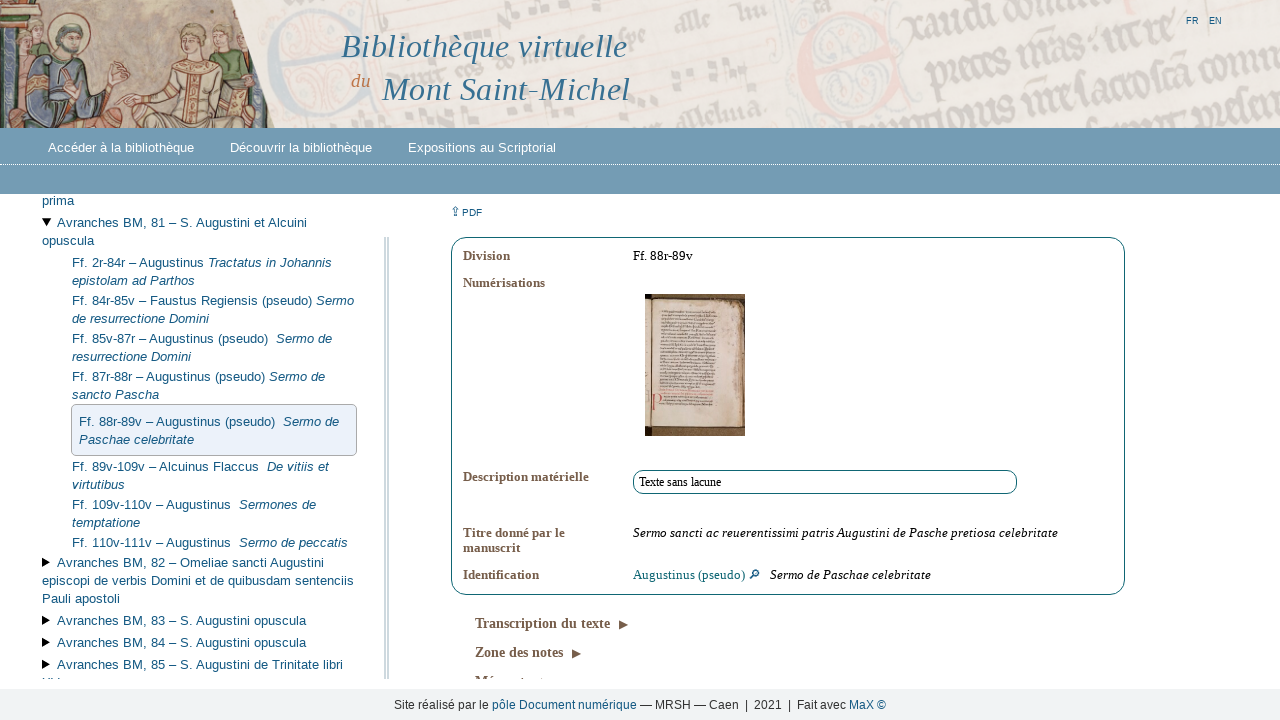

--- FILE ---
content_type: text/html;charset=utf-8
request_url: https://emmsm.unicaen.fr/emmsm/bvmsm/Avranches/Manuscrits/01-BVMSM-Avranches_mss.xml/Avranches_BM_81_w5.html
body_size: 56126
content:
<!DOCTYPE html><html lang="fr"><head><meta http-equiv="Content-Type" content="text/html; charset=UTF-8"><meta charset="UTF-8"><link rel="icon" href="/emmsm/bvmsm/ui/images/favicon.png"><link rel="stylesheet" href="/emmsm/core/ui/css/ead.css"><script type="text/javascript" src="/emmsm/core/ui/lib/Sortable.min.js"></script><script type="text/javascript" src="/emmsm/core/ui/js/ead.js"></script><title>Bibliothèque virtuelle du Mont Saint-Michel</title><title>BVMSM — Transcription du texte</title><meta property="title" content="Transcription du texte"><meta name="author" content="CRAHAM, Université de Caen Normandie – CNRS ; UMR 6273"><meta name="publisher" content="Pôle Document numérique — MRSH de Caen"><meta name="description" xml:lang="fr" lang="fr" content=""><meta name="generator" content="MaX"><meta name="dc:title" content="Transcription du texte"><meta name="dc:creator" content="CRAHAM, Université de Caen Normandie – CNRS ; UMR 6273"><meta name="dc:subject" xml:lang="fr" content="BVMSM"><meta name="dc:description" content=""><meta name="dc:publisher" content="Pôle Document numérique — MRSH de Caen"><meta name="dc:date" scheme="W3CDTF" content="2021"><meta name="dc:type" xml:lang="fr" content="Web page"><meta name="dc:format" content="text/html"><meta name="dc:language" scheme="RFC3066" content="fr"><meta property="dc:relation" content="/bvmsm/Avranches/Manuscrits/01-BVMSM-Avranches_mss.xml/Avranches_BM_81_w5.html"><meta name="dc:rights" content="https://creativecommons.org/licenses/by-nc/4.0/"><link rel="stylesheet" type="text/css" href="/emmsm/plugins/img_viewer/img_viewer.css"><link rel="stylesheet" type="text/css" href="/emmsm/plugins/side_toc/side_toc.css"><link rel="stylesheet" type="text/css" href="/emmsm/plugins/ead_pdf/ead_pdf.css"><link rel="stylesheet" type="text/css" href="/emmsm/plugins/mirador_viewer/mirador_viewer.css"><link rel="stylesheet" type="text/css" href="/emmsm/plugins/ead_search/ead_search.css"><link rel="stylesheet" type="text/css" href="/emmsm/plugins/index/index.css"><link rel="stylesheet" type="text/css" href="/emmsm/bvmsm/ui/css/bvmsm.css"></head><body><header><div class="bandeau"><a href="/emmsm/bvmsm/accueil.html" title="Accès à la page d’accueil"><img title="BVMSM" class="accueil_img" src="/emmsm/bvmsm/ui/images/bandeau1.png"><!-- {$prettyName} --><h1 class="titreBVMSM"><span class="biblio">Bibliothèque virtuelle</span><br><span class="du">du</span><span class="MStM">Mont Saint-Michel</span></h1></a></div><div id="menu"><nav><ul class="navbar-nav"><li class="nav-item dropdown"><a class="dropdown-toggle" href="/emmsm/bvmsm/sommaire.html">Accéder à la bibliothèque</a><ul class="dropdown-menu"><li><a class="dropdown-item" href="/emmsm/bvmsm/sommaire.html">Catalogue</a></li><li><a class="dropdown-item" href="/emmsm/bvmsm/facsimiles.html">Fac-similés</a></li><li><a class="dropdown-item" href="/emmsm/bvmsm/rechercher.html">Recherche</a></li><li><a class="dropdown-item" href="/emmsm/bvmsm/porte-documents.html">Porte-documents</a></li><li class="nav-item submenu-dropdown"><span class="titreSousMenu">Index</span><ul class="dropdown-submenu"><li><a href="/emmsm/bvmsm/index/personnes.html">Personnes</a></li><li><a href="/emmsm/bvmsm/index/lieux.html">Lieux</a></li><li><a href="/emmsm/bvmsm/index/intitules.html">Intitulés</a></li><li><a href="/emmsm/bvmsm/index/documents.html">Documents</a></li></ul></li></ul></li><li class="nav-item dropdown"><a class="dropdown-toggle" href="/emmsm/bvmsm/bibliotheque.html">Découvrir la bibliothèque</a><ul class="dropdown-menu"><li><a class="dropdown-item" href="/emmsm/bvmsm/bibliotheque.html">Enjeux et fonctionnement</a></li><li><a class="dropdown-item" href="/emmsm/bvmsm/bibliographie.html">Bibliographie</a></li><li><a class="dropdown-item" href="/emmsm/bvmsm/actualites.html">Actualités</a></li><li><a class="dropdown-item" href="/emmsm/bvmsm/methodologie.html">Méthodologie</a></li><li><a class="dropdown-item" href="/emmsm/bvmsm/partenaires.html">Programme et partenaires</a></li></ul></li><li class="nav-item dropdown"><a class="dropdown-toggle" href="/emmsm/bvmsm/expositions.html">Expositions au Scriptorial</a><ul class="dropdown-menu"><li><a class="dropdown-item" href="/emmsm/bvmsm/expositions.html">À voir au Scriptorial</a></li><li><a class="dropdown-item" href="/emmsm/bvmsm/expositions_archives.html">Expositions passées</a></li></ul></li></ul></nav><ul class="i18n-menu"><li class="max-lang selected"><a role="button" onclick="MAX.setLanguage('fr')">fr</a></li><li class="max-lang"><a role="button" onclick="MAX.setLanguage('en')">en</a></li><li class="max-lang"><a role="button" onclick="MAX.setLanguage('')"></a></li></ul></div></header><section class="browse"><div><div class="plugins-wrapper"><div class="side-toc"><nav><details id="details_Avranches_BM_1 Avranches_BM_2 Avranches_BM_3 Avranches_BM_4 Avranches_BM_5 Avranches_BM_6 Avranches_BM_7 Avranches_BM_8 Avranches_BM_9 Avranches_BM_10 Avranches_BM_11 Avranches_BM_12 Avranches_BM_13 Avranches_BM_14 Avranches_BM_15 Avranches_BM_16 Avranches_BM_17 Avranches_BM_18 Avranches_BM_19 Avranches_BM_20 Avranches_BM_21 Avranches_BM_22 Avranches_BM_23 Avranches_BM_24 Avranches_BM_25 Avranches_BM_26 Avranches_BM_27 Avranches_BM_28 Avranches_BM_29 Avranches_BM_30 Avranches_BM_31 Avranches_BM_32 Avranches_BM_33 Avranches_BM_34 Avranches_BM_35 Avranches_BM_36 Avranches_BM_37 Avranches_BM_38 Avranches_BM_39 Avranches_BM_41 Avranches_BM_42 Avranches_BM_43 Avranches_BM_44 Avranches_BM_45 Avranches_BM_46 Avranches_BM_47 Avranches_BM_48 Avranches_BM_49 Avranches_BM_50 Avranches_BM_51 Avranches_BM_52 Avranches_BM_53 Avranches_BM_54 Avranches_BM_55 Avranches_BM_56 Avranches_BM_57 Avranches_BM_58 Avranches_BM_59 Avranches_BM_60 Avranches_BM_61 Avranches_BM_62 Avranches_BM_63 Avranches_BM_64 Avranches_BM_65 Avranches_BM_66 Avranches_BM_67 Avranches_BM_68 Avranches_BM_69 Avranches_BM_70 Avranches_BM_71 Avranches_BM_72 Avranches_BM_73 Avranches_BM_74 Avranches_BM_75 Avranches_BM_76 Avranches_BM_77 Avranches_BM_78 Avranches_BM_79 Avranches_BM_80 Avranches_BM_81 Avranches_BM_82 Avranches_BM_83 Avranches_BM_84 Avranches_BM_85 Avranches_BM_86 Avranches_BM_87 Avranches_BM_88 Avranches_BM_89 Avranches_BM_90 Avranches_BM_91 Avranches_BM_92 Avranches_BM_93 Avranches_BM_94 Avranches_BM_95 Avranches_BM_96 Avranches_BM_97 Avranches_BM_98 Avranches_BM_99 Avranches_BM_100 Avranches_BM_101 Avranches_BM_102 Avranches_BM_103 Avranches_BM_104 Avranches_BM_105 Avranches_BM_106 Avranches_BM_107 Avranches_BM_108 Avranches_BM_109 Avranches_BM_110 Avranches_BM_111 Avranches_BM_112 Avranches_BM_113 Avranches_BM_114 Avranches_BM_115 Avranches_BM_116 Avranches_BM_117 Avranches_BM_118 Avranches_BM_119 Avranches_BM_120 Avranches_BM_121 Avranches_BM_122 Avranches_BM_123 Avranches_BM_124 Avranches_BM_125 Avranches_BM_126 Avranches_BM_127 Avranches_BM_128 Avranches_BM_129 Avranches_BM_130 Avranches_BM_131 Avranches_BM_132 Avranches_BM_133 Avranches_BM_134 Avranches_BM_135 Avranches_BM_136 Avranches_BM_137 Avranches_BM_138 Avranches_BM_139 Avranches_BM_140 Avranches_BM_141 Avranches_BM_142 Avranches_BM_143 Avranches_BM_144 Avranches_BM_145 Avranches_BM_146 Avranches_BM_147 Avranches_BM_148 Avranches_BM_149 Avranches_BM_150 Avranches_BM_151 Avranches_BM_152 Avranches_BM_153 Avranches_BM_154 Avranches_BM_155 Avranches_BM_156 Avranches_BM_157 Avranches_BM_158 Avranches_BM_159 Avranches_BM_160 Avranches_BM_161 Avranches_BM_162 Avranches_BM_163 Avranches_BM_164 Avranches_BM_165 Avranches_BM_166 Avranches_BM_167 Avranches_BM_168 Avranches_BM_169 Avranches_BM_209 Avranches_BM_210 Avranches_BM_211 Avranches_BM_212 Avranches_BM_213 Avranches_BM_214 Avranches_BM_215 Avranches_BM_216 Avranches_BM_217 Avranches_BM_220 Avranches_BM_221 Avranches_BM_222 Avranches_BM_223 Avranches_BM_224 Avranches_BM_225 Avranches_BM_226 Avranches_BM_227 Avranches_BM_228 Avranches_BM_229 Avranches_BM_230 Avranches_BM_231 Avranches_BM_232 Avranches_BM_233 Avranches_BM_234 Avranches_BM_235 Avranches_BM_236 Avranches_BM_237 Avranches_BM_238 Avranches_BM_239 Avranches_BM_240 Avranches_BM_241 Avranches_BM_242 Avranches_BM_243 Avranches_BM_244 Avranches_BM_248" open=""><summary><a href="/emmsm/bvmsm/Avranches/Manuscrits/01-BVMSM-Avranches_mss.xml/Avranches_BM_mss.html"><span class="unittitle">Catalogue des manuscrits montois de la bibliothèque municipale d’Avranches</span></a></summary><details id="details_Avranches_BM_1"><summary><a href="/emmsm/bvmsm/Avranches/Manuscrits/01-BVMSM-Avranches_mss.xml/Avranches_BM_1.html"><span class="unitid">Avranches BM, 1 – </span><span class="unittitle"><span class="title">Biblia sacra</span></span></a></summary><div class="detail" id="details_Avranches_BM_1_w1"><a href="/emmsm/bvmsm/Avranches/Manuscrits/01-BVMSM-Avranches_mss.xml/Avranches_BM_1_w1.html"><span class="unitid">Ff. 1r-199v – </span><span class="unittitle"><span class="title"><em>Vetus Testamentum</em></span></span></a></div><div class="detail" id="details_Avranches_BM_1_w2"><a href="/emmsm/bvmsm/Avranches/Manuscrits/01-BVMSM-Avranches_mss.xml/Avranches_BM_1_w2.html"><span class="unitid">Ff. 200r-248v – </span><span class="unittitle"><span class="persname">Johannes Remensis</span> <span class="title"><em>Novum Testamentum</em></span></span></a></div><div class="detail" id="details_Avranches_BM_1_w3"><a href="/emmsm/bvmsm/Avranches/Manuscrits/01-BVMSM-Avranches_mss.xml/Avranches_BM_1_w3.html"><span class="unitid">Ff. 250r-254r – </span><span class="unittitle"><span class="title"><em>Esdras</em></span></span></a></div><div class="detail" id="details_Avranches_BM_1_w4"><a href="/emmsm/bvmsm/Avranches/Manuscrits/01-BVMSM-Avranches_mss.xml/Avranches_BM_1_w4.html"><span class="unitid">Ff. 254v-280v – </span><span class="unittitle"><span class="persname">Stephanus Langton</span> <span class="title"><em>Interpretationes nominum hebraeorum</em></span></span></a></div></details><details id="details_Avranches_BM_2"><summary><a href="/emmsm/bvmsm/Avranches/Manuscrits/01-BVMSM-Avranches_mss.xml/Avranches_BM_2.html"><span class="unitid">Avranches BM, 2 – </span><span class="unittitle"><span class="title">Biblia sacra</span></span></a></summary><div class="detail" id="details_Avranches_BM_2_w1"><a href="/emmsm/bvmsm/Avranches/Manuscrits/01-BVMSM-Avranches_mss.xml/Avranches_BM_2_w1.html"><span class="unitid">Ff 1r-4r – </span><span class="unittitle"><span class="persname">Hieronymus</span> <span class="title"><em> Epistola beati Jeronimi presbiteri ad Paulinum</em></span></span></a></div><div class="detail" id="details_Avranches_BM_2_w2"><a href="/emmsm/bvmsm/Avranches/Manuscrits/01-BVMSM-Avranches_mss.xml/Avranches_BM_2_w2.html"><span class="unitid">F. 4r-v – </span><span class="unittitle"><span class="persname">Hieronymus</span> <span class="title"><em>Prologus</em></span></span></a></div><div class="detail" id="details_Avranches_BM_2_w3"><a href="/emmsm/bvmsm/Avranches/Manuscrits/01-BVMSM-Avranches_mss.xml/Avranches_BM_2_w3.html"><span class="unitid">Ff. 4v-29r – </span><span class="unittitle"><span class="title"><em>Genesis</em></span></span></a></div><div class="detail" id="details_Avranches_BM_2_w4"><a href="/emmsm/bvmsm/Avranches/Manuscrits/01-BVMSM-Avranches_mss.xml/Avranches_BM_2_w4.html"><span class="unitid">Ff. 29r-49r – </span><span class="unittitle"><span class="title"><em>Exodus</em></span></span></a></div><div class="detail" id="details_Avranches_BM_2_w5"><a href="/emmsm/bvmsm/Avranches/Manuscrits/01-BVMSM-Avranches_mss.xml/Avranches_BM_2_w5.html"><span class="unitid">Ff. 49r-63r – </span><span class="unittitle"><span class="title"><em>Leviticus</em></span></span></a></div><div class="detail" id="details_Avranches_BM_2_w6"><a href="/emmsm/bvmsm/Avranches/Manuscrits/01-BVMSM-Avranches_mss.xml/Avranches_BM_2_w6.html"><span class="unitid">Ff. 63r-82v – </span><span class="unittitle"><span class="title"><em>Numeri</em></span></span></a></div><div class="detail" id="details_Avranches_BM_2_w7"><a href="/emmsm/bvmsm/Avranches/Manuscrits/01-BVMSM-Avranches_mss.xml/Avranches_BM_2_w7.html"><span class="unitid">Ff. 82v-100r – </span><span class="unittitle"><span class="title"><em>Deuteronomium</em></span></span></a></div><div class="detail" id="details_Avranches_BM_2_w8"><a href="/emmsm/bvmsm/Avranches/Manuscrits/01-BVMSM-Avranches_mss.xml/Avranches_BM_2_w8.html"><span class="unitid">Ff. 100r-100v – </span><span class="unittitle"><span class="persname">Hieronymus</span> <span class="title"><em>Prologus</em></span></span></a></div><div class="detail" id="details_Avranches_BM_2_w9"><a href="/emmsm/bvmsm/Avranches/Manuscrits/01-BVMSM-Avranches_mss.xml/Avranches_BM_2_w9.html"><span class="unitid">Ff. 100v-112v – </span><span class="unittitle"><span class="title"><em>Josue</em></span></span></a></div><div class="detail" id="details_Avranches_BM_2_w10"><a href="/emmsm/bvmsm/Avranches/Manuscrits/01-BVMSM-Avranches_mss.xml/Avranches_BM_2_w10.html"><span class="unitid">Ff. 112v-124v – </span><span class="unittitle"><span class="title"><em>Judicum</em></span></span></a></div><div class="detail" id="details_Avranches_BM_2_w11"><a href="/emmsm/bvmsm/Avranches/Manuscrits/01-BVMSM-Avranches_mss.xml/Avranches_BM_2_w11.html"><span class="unitid">Ff. 124v-126r – </span><span class="unittitle"><span class="title"><em>Ruth</em></span></span></a></div><div class="detail" id="details_Avranches_BM_2_w12"><a href="/emmsm/bvmsm/Avranches/Manuscrits/01-BVMSM-Avranches_mss.xml/Avranches_BM_2_w12.html"><span class="unitid">Ff. 126r-127r – </span><span class="unittitle"><span class="persname">Hieronymus</span> <span class="title"><em>Prologus</em></span></span></a></div><div class="detail" id="details_Avranches_BM_2_w13"><a href="/emmsm/bvmsm/Avranches/Manuscrits/01-BVMSM-Avranches_mss.xml/Avranches_BM_2_w13.html"><span class="unitid">Ff. 127v-144r – </span><span class="unittitle"><span class="title"><em>Liber Regum primum</em></span></span></a></div><div class="detail" id="details_Avranches_BM_2_w14"><a href="/emmsm/bvmsm/Avranches/Manuscrits/01-BVMSM-Avranches_mss.xml/Avranches_BM_2_w14.html"><span class="unitid">Ff. 144r-157r – </span><span class="unittitle"><span class="title"><em>Liber Regum secundus</em></span></span></a></div><div class="detail" id="details_Avranches_BM_2_w15"><a href="/emmsm/bvmsm/Avranches/Manuscrits/01-BVMSM-Avranches_mss.xml/Avranches_BM_2_w15.html"><span class="unitid">Ff. 157r-173v – </span><span class="unittitle"><span class="title"><em>Liber Regum tertius</em></span></span></a></div><div class="detail" id="details_Avranches_BM_2_w16"><a href="/emmsm/bvmsm/Avranches/Manuscrits/01-BVMSM-Avranches_mss.xml/Avranches_BM_2_w16.html"><span class="unitid">Ff. 173v-188v – </span><span class="unittitle"><span class="title"><em>Liber Regum quartus</em></span></span></a></div><div class="detail" id="details_Avranches_BM_2_w17"><a href="/emmsm/bvmsm/Avranches/Manuscrits/01-BVMSM-Avranches_mss.xml/Avranches_BM_2_w17.html"><span class="unitid">Ff. 188v-189r – </span><span class="unittitle"><span class="persname">Hieronymus</span> <span class="title"><em>Prologus</em></span></span></a></div><div class="detail" id="details_Avranches_BM_2_w18"><a href="/emmsm/bvmsm/Avranches/Manuscrits/01-BVMSM-Avranches_mss.xml/Avranches_BM_2_w18.html"><span class="unitid">Ff. 189r-203r – </span><span class="unittitle"><span class="title"><em>Liber Paralipomenon primus</em></span></span></a></div><div class="detail" id="details_Avranches_BM_2_w19"><a href="/emmsm/bvmsm/Avranches/Manuscrits/01-BVMSM-Avranches_mss.xml/Avranches_BM_2_w19.html"><span class="unitid">Ff. 203r-220v – </span><span class="unittitle"><span class="title"><em>Liber Paralipomenon secundus</em></span></span></a></div><div class="detail" id="details_Avranches_BM_2_w20"><a href="/emmsm/bvmsm/Avranches/Manuscrits/01-BVMSM-Avranches_mss.xml/Avranches_BM_2_w20.html"><span class="unitid">Ff. 220v-221r – </span><span class="unittitle"><span class="persname">Hieronymus</span> <span class="title"><em>Prologus</em></span></span></a></div><div class="detail" id="details_Avranches_BM_2_w21"><a href="/emmsm/bvmsm/Avranches/Manuscrits/01-BVMSM-Avranches_mss.xml/Avranches_BM_2_w21.html"><span class="unitid">Ff. 221r-240v – </span><span class="unittitle"><span class="title"><em>Liber Esdras primus et secundus</em></span></span></a></div><div class="detail" id="details_Avranches_BM_2_w22"><a href="/emmsm/bvmsm/Avranches/Manuscrits/01-BVMSM-Avranches_mss.xml/Avranches_BM_2_w22.html"><span class="unitid">Ff. 240v – </span><span class="unittitle"><span class="persname">Hieronymus</span> <span class="title"><em>Prologus</em></span></span></a></div><div class="detail" id="details_Avranches_BM_2_w23"><a href="/emmsm/bvmsm/Avranches/Manuscrits/01-BVMSM-Avranches_mss.xml/Avranches_BM_2_w23.html"><span class="unitid">Ff. 240v-244v – </span><span class="unittitle"><span class="title"><em>Tobias</em></span></span></a></div><div class="detail" id="details_Avranches_BM_2_w24"><a href="/emmsm/bvmsm/Avranches/Manuscrits/01-BVMSM-Avranches_mss.xml/Avranches_BM_2_w24.html"><span class="unitid">Ff. 244v-245r – </span><span class="unittitle"><span class="persname">Hieronymus</span> <span class="title"><em>Prologus</em></span></span></a></div><div class="detail" id="details_Avranches_BM_2_w25"><a href="/emmsm/bvmsm/Avranches/Manuscrits/01-BVMSM-Avranches_mss.xml/Avranches_BM_2_w25.html"><span class="unitid">Ff. 245-251v – </span><span class="unittitle"><span class="title"><em>Judith</em></span></span></a></div><div class="detail" id="details_Avranches_BM_2_w26"><a href="/emmsm/bvmsm/Avranches/Manuscrits/01-BVMSM-Avranches_mss.xml/Avranches_BM_2_w26.html"><span class="unitid">F. 251v – </span><span class="unittitle"><span class="persname">Hieronymus</span> <span class="title"><em>Prologus</em></span></span></a></div><div class="detail" id="details_Avranches_BM_2_w27"><a href="/emmsm/bvmsm/Avranches/Manuscrits/01-BVMSM-Avranches_mss.xml/Avranches_BM_2_w27.html"><span class="unitid">Ff. 251v-258r – </span><span class="unittitle"><span class="title"><em>Esther</em></span></span></a></div><div class="detail" id="details_Avranches_BM_2_w28"><a href="/emmsm/bvmsm/Avranches/Manuscrits/01-BVMSM-Avranches_mss.xml/Avranches_BM_2_w28.html"><span class="unitid">F. 258r – </span><span class="unittitle"><span class="persname">Anonymus</span> <span class="title"><em>Prologus</em></span></span></a></div><div class="detail" id="details_Avranches_BM_2_w29"><a href="/emmsm/bvmsm/Avranches/Manuscrits/01-BVMSM-Avranches_mss.xml/Avranches_BM_2_w29.html"><span class="unitid">Ff. 258r-274v – </span><span class="unittitle"><span class="title"><em>Liber Macchabeorum primus</em></span></span></a></div><div class="detail" id="details_Avranches_BM_2_w30"><a href="/emmsm/bvmsm/Avranches/Manuscrits/01-BVMSM-Avranches_mss.xml/Avranches_BM_2_w30.html"><span class="unitid">Ff. 274v-284v – </span><span class="unittitle"><span class="title"><em>Liber Macchabeorum secundus</em></span></span></a></div></details><details id="details_Avranches_BM_3"><summary><a href="/emmsm/bvmsm/Avranches/Manuscrits/01-BVMSM-Avranches_mss.xml/Avranches_BM_3.html"><span class="unitid">Avranches BM, 3 – </span><span class="unittitle"><span class="title">Biblia sacra</span></span></a></summary><details id="details_Avranches_BM_3_w1"><summary><a href="/emmsm/bvmsm/Avranches/Manuscrits/01-BVMSM-Avranches_mss.xml/Avranches_BM_3_w1.html"><span class="unitid">Ff. 1r-198v – </span><span class="unittitle"><span class="title"><em>Vetus Testamentum</em></span></span></a></summary><div class="detail" id="details_Avranches_BM_3_w1.1"><a href="/emmsm/bvmsm/Avranches/Manuscrits/01-BVMSM-Avranches_mss.xml/Avranches_BM_3_w1.1.html"><span class="unitid">Ff. 1r-2v – </span><span class="unittitle"><span class="persname">Hieronymus</span>&nbsp;<span class="title"><em>Prefatio</em></span></span></a></div><div class="detail" id="details_Avranches_BM_3_w1.2"><a href="/emmsm/bvmsm/Avranches/Manuscrits/01-BVMSM-Avranches_mss.xml/Avranches_BM_3_w1.2.html"><span class="unitid">Ff. 2v-31v – </span><span class="unittitle"><span class="title"><em>Psalmi</em></span></span></a></div><div class="detail" id="details_Avranches_BM_3_w1.3"><a href="/emmsm/bvmsm/Avranches/Manuscrits/01-BVMSM-Avranches_mss.xml/Avranches_BM_3_w1.3.html"><span class="unitid">Ff. 31v-32r – </span><span class="unittitle"><span class="persname">Hieronymus</span> <span class="title"><em>Prologus</em></span></span></a></div><div class="detail" id="details_Avranches_BM_3_w1.4"><a href="/emmsm/bvmsm/Avranches/Manuscrits/01-BVMSM-Avranches_mss.xml/Avranches_BM_3_w1.4.html"><span class="unitid">Ff. 32r-42v – </span><span class="unittitle"><span class="title"><em>Prouerbia Salomonis</em></span></span></a></div><div class="detail" id="details_Avranches_BM_3_w1.5"><a href="/emmsm/bvmsm/Avranches/Manuscrits/01-BVMSM-Avranches_mss.xml/Avranches_BM_3_w1.5.html"><span class="unitid">Ff. 42v-46r – </span><span class="unittitle"><span class="title"><em>Ecclesiastes</em></span></span></a></div><div class="detail" id="details_Avranches_BM_3_w1.6"><a href="/emmsm/bvmsm/Avranches/Manuscrits/01-BVMSM-Avranches_mss.xml/Avranches_BM_3_w1.6.html"><span class="unitid">Ff. 46r-48r – </span><span class="unittitle"><span class="title"><em>Canticum Canticorum</em></span></span></a></div><div class="detail" id="details_Avranches_BM_3_w1.7"><a href="/emmsm/bvmsm/Avranches/Manuscrits/01-BVMSM-Avranches_mss.xml/Avranches_BM_3_w1.7.html"><span class="unitid">F. 48r – </span><span class="unittitle"><span class="persname">Isidorus Hispalensis</span> <span class="title"><em>Etymologiae</em></span> (lib. VI, cap. 2 § 30)</span></a></div><div class="detail" id="details_Avranches_BM_3_w1.8"><a href="/emmsm/bvmsm/Avranches/Manuscrits/01-BVMSM-Avranches_mss.xml/Avranches_BM_3_w1.8.html"><span class="unitid">Ff. 48r-55v – </span><span class="unittitle"><span class="title"><em>Sapientia</em></span></span></a></div><div class="detail" id="details_Avranches_BM_3_w1.9"><a href="/emmsm/bvmsm/Avranches/Manuscrits/01-BVMSM-Avranches_mss.xml/Avranches_BM_3_w1.9.html"><span class="unitid">F. 55v – </span><span class="unittitle"><span class="persname">Anonymus</span> <span class="title"><em>Prologus </em></span></span></a></div><div class="detail" id="details_Avranches_BM_3_w1.10"><a href="/emmsm/bvmsm/Avranches/Manuscrits/01-BVMSM-Avranches_mss.xml/Avranches_BM_3_w1.10.html"><span class="unitid">Ff. 55v-74v – </span><span class="unittitle"><span class="title"><em>Ecclesiasticus</em></span></span></a></div><div class="detail" id="details_Avranches_BM_3_w1.11"><a href="/emmsm/bvmsm/Avranches/Manuscrits/01-BVMSM-Avranches_mss.xml/Avranches_BM_3_w1.11.html"><span class="unitid">Ff. 74v-75r – </span><span class="unittitle"><span class="persname">Hieronymus</span> <span class="title"><em>Prologus</em></span></span></a></div><div class="detail" id="details_Avranches_BM_3_w1.12"><a href="/emmsm/bvmsm/Avranches/Manuscrits/01-BVMSM-Avranches_mss.xml/Avranches_BM_3_w1.12.html"><span class="unitid">F. 75r-v – </span><span class="unittitle"><span class="persname">Hieronymus</span> <span class="title"><em>Lettre à Eustochia sur le livre de Job</em></span></span></a></div><div class="detail" id="details_Avranches_BM_3_w1.13"><a href="/emmsm/bvmsm/Avranches/Manuscrits/01-BVMSM-Avranches_mss.xml/Avranches_BM_3_w1.13.html"><span class="unitid">F. 75v – </span><span class="unittitle"><span class="persname">Anonyme</span> <span class="title"><em>Argumentum in librum Iob</em></span></span></a></div><div class="detail" id="details_Avranches_BM_3_w1.14"><a href="/emmsm/bvmsm/Avranches/Manuscrits/01-BVMSM-Avranches_mss.xml/Avranches_BM_3_w1.14.html"><span class="unitid">Ff. 75v-86r – </span><span class="unittitle"><span class="title"><em>Job</em></span></span></a></div><div class="detail" id="details_Avranches_BM_3_w1.15"><a href="/emmsm/bvmsm/Avranches/Manuscrits/01-BVMSM-Avranches_mss.xml/Avranches_BM_3_w1.15.html"><span class="unitid">F. 86r – </span><span class="unittitle"><span class="persname">Hieronymus</span>&nbsp;<span class="title"><em>Epistola</em></span> 53</span></a></div><div class="detail" id="details_Avranches_BM_3_w1_16"><a href="/emmsm/bvmsm/Avranches/Manuscrits/01-BVMSM-Avranches_mss.xml/Avranches_BM_3_w1_16.html"><span class="unitid">F. 86r-v – </span><span class="unittitle"><span class="persname">Hieronymus</span> <span class="title"><em>Prologus</em></span></span></a></div><div class="detail" id="details_Avranches_BM_3_w1.17"><a href="/emmsm/bvmsm/Avranches/Manuscrits/01-BVMSM-Avranches_mss.xml/Avranches_BM_3_w1.17.html"><span class="unitid">Ff. 86v-108v – </span><span class="unittitle"><span class="title"><em>Isaias</em></span></span></a></div><div class="detail" id="details_Avranches_BM_3_w1.18"><a href="/emmsm/bvmsm/Avranches/Manuscrits/01-BVMSM-Avranches_mss.xml/Avranches_BM_3_w1.18.html"><span class="unitid">Ff. 108v-109r – </span><span class="unittitle"><span class="persname">Hieronymus</span> <span class="title"><em>Prologus</em></span></span></a></div><div class="detail" id="details_Avranches_BM_3_w1.19"><a href="/emmsm/bvmsm/Avranches/Manuscrits/01-BVMSM-Avranches_mss.xml/Avranches_BM_3_w1.19.html"><span class="unitid">Ff. 109r-135r – </span><span class="unittitle"><span class="title"><em>Ieremias</em></span></span></a></div><div class="detail" id="details_Avranches_BM_3_w1.20"><a href="/emmsm/bvmsm/Avranches/Manuscrits/01-BVMSM-Avranches_mss.xml/Avranches_BM_3_w1.20.html"><span class="unitid">Ff. 135v-137v – </span><span class="unittitle"><span class="title"><em>Lamentationes Ieremiae</em></span></span></a></div><div class="detail" id="details_Avranches_BM_3_w1.21"><a href="/emmsm/bvmsm/Avranches/Manuscrits/01-BVMSM-Avranches_mss.xml/Avranches_BM_3_w1.21.html"><span class="unitid">F. 137v – </span><span class="unittitle"><span class="persname">Anonymus</span> <span class="title"><em>Prologus</em></span></span></a></div><div class="detail" id="details_Avranches_BM_3_w1.22"><a href="/emmsm/bvmsm/Avranches/Manuscrits/01-BVMSM-Avranches_mss.xml/Avranches_BM_3_w1.22.html"><span class="unitid">Ff. 137v-141r – </span><span class="unittitle"><span class="title"><em>Baruch</em></span></span></a></div><div class="detail" id="details_Avranches_BM_3_w1.23"><a href="/emmsm/bvmsm/Avranches/Manuscrits/01-BVMSM-Avranches_mss.xml/Avranches_BM_3_w1.23.html"><span class="unitid">F. 141r – </span><span class="unittitle"><span class="persname">Hieronymus</span>&nbsp;<span class="title"><em>Prologus</em></span></span></a></div><div class="detail" id="details_Avranches_BM_3_w1.24"><a href="/emmsm/bvmsm/Avranches/Manuscrits/01-BVMSM-Avranches_mss.xml/Avranches_BM_3_w1.24.html"><span class="unitid">Ff. 141r-165r – </span><span class="unittitle"><span class="title"><em>Hiezechel</em></span></span></a></div><div class="detail" id="details_Avranches_BM_3_w1.25"><a href="/emmsm/bvmsm/Avranches/Manuscrits/01-BVMSM-Avranches_mss.xml/Avranches_BM_3_w1.25.html"><span class="unitid">Ff. 165v-166r – </span><span class="unittitle"><span class="persname">Anonymus</span> <span class="title"><em>Prologus</em></span></span></a></div><div class="detail" id="details_Avranches_BM_3_w1.26"><a href="/emmsm/bvmsm/Avranches/Manuscrits/01-BVMSM-Avranches_mss.xml/Avranches_BM_3_w1.26.html"><span class="unitid">Ff. 166r-175v – </span><span class="unittitle"><span class="title"><em>Daniel</em></span></span></a></div><div class="detail" id="details_Avranches_BM_3_w1.27"><a href="/emmsm/bvmsm/Avranches/Manuscrits/01-BVMSM-Avranches_mss.xml/Avranches_BM_3_w1.27.html"><span class="unitid">Ff. 175v-176r – </span><span class="unittitle"><span class="persname">Anonymus</span> <span class="title"><em>Prologus</em></span></span></a></div><div class="detail" id="details_Avranches_BM_3_w1.28"><a href="/emmsm/bvmsm/Avranches/Manuscrits/01-BVMSM-Avranches_mss.xml/Avranches_BM_3_w1.28.html"><span class="unitid">Ff. 176r-179r – </span><span class="unittitle"><span class="title"><em>Osee</em></span></span></a></div><div class="detail" id="details_Avranches_BM_3_w1.29"><a href="/emmsm/bvmsm/Avranches/Manuscrits/01-BVMSM-Avranches_mss.xml/Avranches_BM_3_w1.29.html"><span class="unitid">F. 179r – </span><span class="unittitle"><span class="persname">Anonymus</span> <span class="title"><em>Prologus</em></span></span></a></div><div class="detail" id="details_Avranches_BM_3_w1.30"><a href="/emmsm/bvmsm/Avranches/Manuscrits/01-BVMSM-Avranches_mss.xml/Avranches_BM_3_w1.30.html"><span class="unitid">Ff. 179r-180v – </span><span class="unittitle"><span class="title"><em>Joel</em></span></span></a></div><div class="detail" id="details_Avranches_BM_3_w1.31"><a href="/emmsm/bvmsm/Avranches/Manuscrits/01-BVMSM-Avranches_mss.xml/Avranches_BM_3_w1.31.html"><span class="unitid">Ff. 180v-181r – </span><span class="unittitle"><span class="persname">Hieronymus (pseudo)</span> <span class="title"><em>Prologus</em></span></span></a></div><div class="detail" id="details_Avranches_BM_3_w1.32"><a href="/emmsm/bvmsm/Avranches/Manuscrits/01-BVMSM-Avranches_mss.xml/Avranches_BM_3_w1.32.html"><span class="unitid">Ff. 181r-183v – </span><span class="unittitle"><span class="title"><em>Amos</em></span></span></a></div><div class="detail" id="details_Avranches_BM_3_w1.33"><a href="/emmsm/bvmsm/Avranches/Manuscrits/01-BVMSM-Avranches_mss.xml/Avranches_BM_3_w1.33.html"><span class="unitid">F. 183v – </span><span class="unittitle"><span class="persname">Anonymus</span> <span class="title"><em>Prologus</em></span></span></a></div><div class="detail" id="details_Avranches_BM_3_w1.34"><a href="/emmsm/bvmsm/Avranches/Manuscrits/01-BVMSM-Avranches_mss.xml/Avranches_BM_3_w1.34.html"><span class="unitid">Ff. 183v-184r – </span><span class="unittitle"><span class="title"><em>Abdias</em></span></span></a></div><div class="detail" id="details_Avranches_BM_3_w1.35"><a href="/emmsm/bvmsm/Avranches/Manuscrits/01-BVMSM-Avranches_mss.xml/Avranches_BM_3_w1.35.html"><span class="unitid">Ff. 184r-184v – </span><span class="unittitle"><span class="persname">Anonymus</span> <span class="title"><em>Prologus</em></span></span></a></div><div class="detail" id="details_Avranches_BM_3_w1.36"><a href="/emmsm/bvmsm/Avranches/Manuscrits/01-BVMSM-Avranches_mss.xml/Avranches_BM_3_w1.36.html"><span class="unitid">Ff. 184v-185r – </span><span class="unittitle"><span class="title"><em>Iona</em></span></span></a></div><div class="detail" id="details_Avranches_BM_3_w1.37"><a href="/emmsm/bvmsm/Avranches/Manuscrits/01-BVMSM-Avranches_mss.xml/Avranches_BM_3_w1.37.html"><span class="unitid">Ff. 185r-v – </span><span class="unittitle"><span class="persname">Anonymus</span> <span class="title"><em>Prologus</em></span></span></a></div><div class="detail" id="details_Avranches_BM_3_w1.38"><a href="/emmsm/bvmsm/Avranches/Manuscrits/01-BVMSM-Avranches_mss.xml/Avranches_BM_3_w1.38.html"><span class="unitid">Ff. 185v-187r – </span><span class="unittitle"><span class="title"><em>Michaea</em></span></span></a></div><div class="detail" id="details_Avranches_BM_3_w1.39"><a href="/emmsm/bvmsm/Avranches/Manuscrits/01-BVMSM-Avranches_mss.xml/Avranches_BM_3_w1.39.html"><span class="unitid">F. 187r-v – </span><span class="unittitle"><span class="persname">Anonymus</span> <span class="title"><em>Prologus</em></span></span></a></div><div class="detail" id="details_Avranches_BM_3_w1.40"><a href="/emmsm/bvmsm/Avranches/Manuscrits/01-BVMSM-Avranches_mss.xml/Avranches_BM_3_w1.40.html"><span class="unitid">Ff. 187v-188v – </span><span class="unittitle"><span class="title"><em>Naum</em></span></span></a></div><div class="detail" id="details_Avranches_BM_3_w1.41"><a href="/emmsm/bvmsm/Avranches/Manuscrits/01-BVMSM-Avranches_mss.xml/Avranches_BM_3_w1.41.html"><span class="unitid">Ff. 188v-189r – </span><span class="unittitle"><span class="persname">Anonymus</span> <span class="title"><em>Prologus</em></span></span></a></div><div class="detail" id="details_Avranches_BM_3_w1.42"><a href="/emmsm/bvmsm/Avranches/Manuscrits/01-BVMSM-Avranches_mss.xml/Avranches_BM_3_w1.42.html"><span class="unitid">Ff. 189r-190r – </span><span class="unittitle"><span class="title"><em>Abacuc</em></span></span></a></div><div class="detail" id="details_Avranches_BM_3_w1.43"><a href="/emmsm/bvmsm/Avranches/Manuscrits/01-BVMSM-Avranches_mss.xml/Avranches_BM_3_w1.43.html"><span class="unitid">F. 190r-v – </span><span class="unittitle"><span class="persname">Anonymus</span> <span class="title"><em>Prologus</em></span></span></a></div><div class="detail" id="details_Avranches_BM_3_w1.44"><a href="/emmsm/bvmsm/Avranches/Manuscrits/01-BVMSM-Avranches_mss.xml/Avranches_BM_3_w1.44.html"><span class="unitid">Ff. 190v-191v – </span><span class="unittitle"><span class="title"><em>Sofonias</em></span></span></a></div><div class="detail" id="details_Avranches_BM_3_w1.45"><a href="/emmsm/bvmsm/Avranches/Manuscrits/01-BVMSM-Avranches_mss.xml/Avranches_BM_3_w1.45.html"><span class="unitid">Ff. 191v-192r – </span><span class="unittitle"><span class="persname">Anonymus</span> <span class="title"><em>Prologus</em></span></span></a></div><div class="detail" id="details_Avranches_BM_3_w1.46"><a href="/emmsm/bvmsm/Avranches/Manuscrits/01-BVMSM-Avranches_mss.xml/Avranches_BM_3_w1.46.html"><span class="unitid">F. 192r-v – </span><span class="unittitle"><span class="title"><em>Aggeus</em></span></span></a></div><div class="detail" id="details_Avranches_BM_3_w1.47"><a href="/emmsm/bvmsm/Avranches/Manuscrits/01-BVMSM-Avranches_mss.xml/Avranches_BM_3_w1.47.html"><span class="unitid">Ff. 192v-193r – </span><span class="unittitle"><span class="persname">Anonymus</span> <span class="title"><em>Prologus in Zacharia</em></span></span></a></div><div class="detail" id="details_Avranches_BM_3_w1.48"><a href="/emmsm/bvmsm/Avranches/Manuscrits/01-BVMSM-Avranches_mss.xml/Avranches_BM_3_w1.48.html"><span class="unitid">Ff. 193r-197r – </span><span class="unittitle"><span class="title"><em>Zaccharias</em></span></span></a></div><div class="detail" id="details_Avranches_BM_3_w1.49"><a href="/emmsm/bvmsm/Avranches/Manuscrits/01-BVMSM-Avranches_mss.xml/Avranches_BM_3_w1.49.html"><span class="unitid">F. 197r – </span><span class="unittitle"><span class="persname">Anonymus</span> <span class="title"><em>Prologus</em></span></span></a></div><div class="detail" id="details_Avranches_BM_3_w1.50"><a href="/emmsm/bvmsm/Avranches/Manuscrits/01-BVMSM-Avranches_mss.xml/Avranches_BM_3_w1.50.html"><span class="unitid">Ff. 197-198v – </span><span class="unittitle"><span class="title"><em>Malachi</em></span></span></a></div></details><details id="details_Avranches_BM_3_w2"><summary><a href="/emmsm/bvmsm/Avranches/Manuscrits/01-BVMSM-Avranches_mss.xml/Avranches_BM_3_w2.html"><span class="unitid">Ff. 198v-307r – </span><span class="unittitle"><span class="title"><em>Novum Testamentum</em></span></span></a></summary><div class="detail" id="details_Avranches_BM_3_w2.1"><a href="/emmsm/bvmsm/Avranches/Manuscrits/01-BVMSM-Avranches_mss.xml/Avranches_BM_3_w2.1.html"><span class="unitid">F. 198v – </span><span class="unittitle"><span class="persname">Hieronymus (pseudo)</span> <span class="title"><em>Prologus</em></span></span></a></div><div class="detail" id="details_Avranches_BM_3_w2.2"><a href="/emmsm/bvmsm/Avranches/Manuscrits/01-BVMSM-Avranches_mss.xml/Avranches_BM_3_w2.2.html"><span class="unitid">Ff. 198v-213r – </span><span class="unittitle"><span class="title"><em>Matthaeus</em></span></span></a></div><div class="detail" id="details_Avranches_BM_3_w2.3"><a href="/emmsm/bvmsm/Avranches/Manuscrits/01-BVMSM-Avranches_mss.xml/Avranches_BM_3_w2.3.html"><span class="unitid">F. 213r – </span><span class="unittitle"><span class="persname">Hieronymus</span> <span class="title"><em>Prologus</em></span></span></a></div><div class="detail" id="details_Avranches_BM_3_w2.4"><a href="/emmsm/bvmsm/Avranches/Manuscrits/01-BVMSM-Avranches_mss.xml/Avranches_BM_3_w2.4.html"><span class="unitid">Ff. 213r-222r – </span><span class="unittitle"><span class="title"><em>Marcus</em></span></span></a></div><div class="detail" id="details_Avranches_BM_3_w2.5"><a href="/emmsm/bvmsm/Avranches/Manuscrits/01-BVMSM-Avranches_mss.xml/Avranches_BM_3_w2.5.html"><span class="unitid">F. 222r – </span><span class="unittitle"><span class="persname">Hieronymus (pseudo)</span> <span class="title"><em>Prologus</em></span></span></a></div><div class="detail" id="details_Avranches_BM_3_w2.6"><a href="/emmsm/bvmsm/Avranches/Manuscrits/01-BVMSM-Avranches_mss.xml/Avranches_BM_3_w2.6.html"><span class="unitid">Ff. 222r-237r – </span><span class="unittitle"><span class="title"><em>Lucas</em></span></span></a></div><div class="detail" id="details_Avranches_BM_3_w2.7"><a href="/emmsm/bvmsm/Avranches/Manuscrits/01-BVMSM-Avranches_mss.xml/Avranches_BM_3_w2.7.html"><span class="unitid">Ff. 237r-v – </span><span class="unittitle"><span class="persname">Hieronymus (pseudo)</span> <span class="title"><em>Prologus</em></span></span></a></div><div class="detail" id="details_Avranches_BM_3_w2.8"><a href="/emmsm/bvmsm/Avranches/Manuscrits/01-BVMSM-Avranches_mss.xml/Avranches_BM_3_w2.8.html"><span class="unitid">Ff. 237v-248v – </span><span class="unittitle"><span class="title"><em>Johannes</em></span></span></a></div><div class="detail" id="details_Avranches_BM_3_w2.9"><a href="/emmsm/bvmsm/Avranches/Manuscrits/01-BVMSM-Avranches_mss.xml/Avranches_BM_3_w2.9.html"><span class="unitid">F. 248v – </span><span class="unittitle"><span class="persname">Hieronymus (pseudo)</span> <span class="title"><em>Praefatio</em></span></span></a></div><div class="detail" id="details_Avranches_BM_3_w2.10"><a href="/emmsm/bvmsm/Avranches/Manuscrits/01-BVMSM-Avranches_mss.xml/Avranches_BM_3_w2.10.html"><span class="unitid">Ff. 248v-261r – </span><span class="unittitle"><span class="title"><em>Actus Apostolorum</em></span></span></a></div><div class="detail" id="details_Avranches_BM_3_w2.11"><a href="/emmsm/bvmsm/Avranches/Manuscrits/01-BVMSM-Avranches_mss.xml/Avranches_BM_3_w2.11.html"><span class="unitid">F. 261r – </span><span class="unittitle"><span class="persname">Anonymus</span> <span class="title"><em>Prologus</em></span></span></a></div><div class="detail" id="details_Avranches_BM_3_w2.12"><a href="/emmsm/bvmsm/Avranches/Manuscrits/01-BVMSM-Avranches_mss.xml/Avranches_BM_3_w2.12.html"><span class="unitid">Ff. 261r-267r – </span><span class="unittitle"><span class="title"><em>Epistolae Canonicae</em></span></span></a></div><div class="detail" id="details_Avranches_BM_3_w2.13"><a href="/emmsm/bvmsm/Avranches/Manuscrits/01-BVMSM-Avranches_mss.xml/Avranches_BM_3_w2.13.html"><span class="unitid">Ff. 267r-268r – </span><span class="unittitle"><span class="persname">Anonymus</span> <span class="title"><em>Prologus</em></span></span></a></div><div class="detail" id="details_Avranches_BM_3_w2.14"><a href="/emmsm/bvmsm/Avranches/Manuscrits/01-BVMSM-Avranches_mss.xml/Avranches_BM_3_w2.14.html"><span class="unitid">Ff. 268r-269r – </span><span class="unittitle"><span class="persname">Anonymus</span> <span class="title"><em>Prologus</em></span></span></a></div><div class="detail" id="details_Avranches_BM_3_w2.15"><a href="/emmsm/bvmsm/Avranches/Manuscrits/01-BVMSM-Avranches_mss.xml/Avranches_BM_3_w2.15.html"><span class="unitid">Ff. 269r-274r – </span><span class="unittitle"><span class="title"><em>Epistola ad Romanos</em></span></span></a></div><div class="detail" id="details_Avranches_BM_3_w2.16"><a href="/emmsm/bvmsm/Avranches/Manuscrits/01-BVMSM-Avranches_mss.xml/Avranches_BM_3_w2.16.html"><span class="unitid">F. 274v – </span><span class="unittitle"><span class="persname">Petrus Lombardus</span> <span class="title"><em>Prologus</em></span></span></a></div><div class="detail" id="details_Avranches_BM_3_w2.17"><a href="/emmsm/bvmsm/Avranches/Manuscrits/01-BVMSM-Avranches_mss.xml/Avranches_BM_3_w2.17.html"><span class="unitid">Ff. 274v-280r – </span><span class="unittitle"><span class="title"><em>Epistola ad Corinthios I</em></span></span></a></div><div class="detail" id="details_Avranches_BM_3_w2.18"><a href="/emmsm/bvmsm/Avranches/Manuscrits/01-BVMSM-Avranches_mss.xml/Avranches_BM_3_w2.18.html"><span class="unitid">F. 280r – </span><span class="unittitle"><span class="persname">Petrus Lombardus</span> <span class="title"><em>Prologus</em></span></span></a></div><div class="detail" id="details_Avranches_BM_3_w2.19"><a href="/emmsm/bvmsm/Avranches/Manuscrits/01-BVMSM-Avranches_mss.xml/Avranches_BM_3_w2.19.html"><span class="unitid">Ff. 280-284 – </span><span class="unittitle"><span class="title"><em>Epistola ad Corinthios II</em></span></span></a></div><div class="detail" id="details_Avranches_BM_3_w2.20"><a href="/emmsm/bvmsm/Avranches/Manuscrits/01-BVMSM-Avranches_mss.xml/Avranches_BM_3_w2.20.html"><span class="unitid">F. 284r – </span><span class="unittitle"><span class="persname">Petrus Lombardus</span> <span class="title"><em>Prologus</em></span></span></a></div><div class="detail" id="details_Avranches_BM_3_w2.21"><a href="/emmsm/bvmsm/Avranches/Manuscrits/01-BVMSM-Avranches_mss.xml/Avranches_BM_3_w2.21.html"><span class="unitid">Ff. 284r-285v – </span><span class="unittitle"><span class="title"><em>Epistola ad Galatas</em></span></span></a></div><div class="detail" id="details_Avranches_BM_3_w2.22"><a href="/emmsm/bvmsm/Avranches/Manuscrits/01-BVMSM-Avranches_mss.xml/Avranches_BM_3_w2.22.html"><span class="unitid">F. 286r – </span><span class="unittitle"><span class="persname">Petrus Lombardus</span> <span class="title"><em>Prologus</em></span></span></a></div><div class="detail" id="details_Avranches_BM_3_w2.23"><a href="/emmsm/bvmsm/Avranches/Manuscrits/01-BVMSM-Avranches_mss.xml/Avranches_BM_3_w2.23.html"><span class="unitid">Ff. 286r-287v – </span><span class="unittitle"><span class="title"><em>Epistola ad Ephesios</em></span></span></a></div><div class="detail" id="details_Avranches_BM_3_w2.24"><a href="/emmsm/bvmsm/Avranches/Manuscrits/01-BVMSM-Avranches_mss.xml/Avranches_BM_3_w2.24.html"><span class="unitid">F. 287v – </span><span class="unittitle"><span class="persname">Petrus Lombardus</span> <span class="title"><em>Prologus</em></span></span></a></div><div class="detail" id="details_Avranches_BM_3_w2.25"><a href="/emmsm/bvmsm/Avranches/Manuscrits/01-BVMSM-Avranches_mss.xml/Avranches_BM_3_w2.25.html"><span class="unitid">Ff. 287v-289r – </span><span class="unittitle"><span class="title"><em>Epistola ad Philippienses</em></span></span></a></div><div class="detail" id="details_Avranches_BM_3_w2.26"><a href="/emmsm/bvmsm/Avranches/Manuscrits/01-BVMSM-Avranches_mss.xml/Avranches_BM_3_w2.26.html"><span class="unitid">F. 289r – </span><span class="unittitle"><span class="persname">Petrus Lombardus</span> <span class="title"><em>Prologus</em></span></span></a></div><div class="detail" id="details_Avranches_BM_3_w2.27"><a href="/emmsm/bvmsm/Avranches/Manuscrits/01-BVMSM-Avranches_mss.xml/Avranches_BM_3_w2.27.html"><span class="unitid">Ff. 289r-290v – </span><span class="unittitle"><span class="title"><em>Epistola ad Colossenses</em></span></span></a></div><div class="detail" id="details_Avranches_BM_3_w2.28"><a href="/emmsm/bvmsm/Avranches/Manuscrits/01-BVMSM-Avranches_mss.xml/Avranches_BM_3_w2.28.html"><span class="unitid">F. 290v – </span><span class="unittitle"><span class="persname">Petrus Lombardus</span> <span class="title"><em>Prologus</em></span></span></a></div><div class="detail" id="details_Avranches_BM_3_w2.29"><a href="/emmsm/bvmsm/Avranches/Manuscrits/01-BVMSM-Avranches_mss.xml/Avranches_BM_3_w2.29.html"><span class="unitid">Ff. 290v-291v – </span><span class="unittitle"><span class="title"><em>Epistola ad Thessalonicenses I</em></span></span></a></div><div class="detail" id="details_Avranches_BM_3_w2.30"><a href="/emmsm/bvmsm/Avranches/Manuscrits/01-BVMSM-Avranches_mss.xml/Avranches_BM_3_w2.30.html"><span class="unitid">F. 291v – </span><span class="unittitle"><span class="persname">Petrus Lombardus</span> <span class="title"><em>Prologus</em></span></span></a></div><div class="detail" id="details_Avranches_BM_3_w2.31"><a href="/emmsm/bvmsm/Avranches/Manuscrits/01-BVMSM-Avranches_mss.xml/Avranches_BM_3_w2.31.html"><span class="unitid">Ff. 291v-292r – </span><span class="unittitle"><span class="title"><em>Epistola ad Thessalonicenses II</em></span></span></a></div><div class="detail" id="details_Avranches_BM_3_w2.32"><a href="/emmsm/bvmsm/Avranches/Manuscrits/01-BVMSM-Avranches_mss.xml/Avranches_BM_3_w2.32.html"><span class="unitid">F. 292r-v – </span><span class="unittitle"><span class="persname">Petrus Lombardus</span> <span class="title"><em>Prologus</em></span></span></a></div><div class="detail" id="details_Avranches_BM_3_w2.33"><a href="/emmsm/bvmsm/Avranches/Manuscrits/01-BVMSM-Avranches_mss.xml/Avranches_BM_3_w2.33.html"><span class="unitid">Ff. 292v-294r – </span><span class="unittitle"><span class="title"><em>Epistola ad Timotheum I</em></span></span></a></div><div class="detail" id="details_Avranches_BM_3_w2.34"><a href="/emmsm/bvmsm/Avranches/Manuscrits/01-BVMSM-Avranches_mss.xml/Avranches_BM_3_w2.34.html"><span class="unitid">F. 294r – </span><span class="unittitle"><span class="persname">Petrus Lombardus</span> <span class="title"><em>Prologus</em></span></span></a></div><div class="detail" id="details_Avranches_BM_3_w2.35"><a href="/emmsm/bvmsm/Avranches/Manuscrits/01-BVMSM-Avranches_mss.xml/Avranches_BM_3_w2.35.html"><span class="unitid">Ff. 294r-295r – </span><span class="unittitle"><span class="title"><em>Epistola ad Timotheum II</em></span></span></a></div><div class="detail" id="details_Avranches_BM_3_w2.36"><a href="/emmsm/bvmsm/Avranches/Manuscrits/01-BVMSM-Avranches_mss.xml/Avranches_BM_3_w2.36.html"><span class="unitid">F. 295r – </span><span class="unittitle"><span class="persname">Petrus Lombardus</span> <span class="title"><em>Prologus</em></span></span></a></div><div class="detail" id="details_Avranches_BM_3_w2.37"><a href="/emmsm/bvmsm/Avranches/Manuscrits/01-BVMSM-Avranches_mss.xml/Avranches_BM_3_w2.37.html"><span class="unitid">F. 295r-v – </span><span class="unittitle"><span class="title"><em>Epistola ad Titum</em></span></span></a></div><div class="detail" id="details_Avranches_BM_3_w2.38"><a href="/emmsm/bvmsm/Avranches/Manuscrits/01-BVMSM-Avranches_mss.xml/Avranches_BM_3_w2.38.html"><span class="unitid">F. 295v – </span><span class="unittitle"><span class="persname">Petrus Lombardus</span> <span class="title"><em>Prologus</em></span></span></a></div><div class="detail" id="details_Avranches_BM_3_w2.39"><a href="/emmsm/bvmsm/Avranches/Manuscrits/01-BVMSM-Avranches_mss.xml/Avranches_BM_3_w2.39.html"><span class="unitid">Ff. 295v-296r – </span><span class="unittitle"><span class="title"><em>Epistola ad Philemonem</em></span></span></a></div><div class="detail" id="details_Avranches_BM_3_w2.40"><a href="/emmsm/bvmsm/Avranches/Manuscrits/01-BVMSM-Avranches_mss.xml/Avranches_BM_3_w2.40.html"><span class="unitid">F. 296r – </span><span class="unittitle"><span class="persname">Petrus Lombardus</span> <span class="title"><em>Prologus in epistolam ad Hebreos</em></span></span></a></div><div class="detail" id="details_Avranches_BM_3_w2.41"><a href="/emmsm/bvmsm/Avranches/Manuscrits/01-BVMSM-Avranches_mss.xml/Avranches_BM_3_w2.41.html"><span class="unitid">Ff. 296r-300v – </span><span class="unittitle"><span class="title"><em>Epistola ad Hebraeos</em></span></span></a></div><div class="detail" id="details_Avranches_BM_3_w2.42"><a href="/emmsm/bvmsm/Avranches/Manuscrits/01-BVMSM-Avranches_mss.xml/Avranches_BM_3_w2.42.html"><span class="unitid">F. 300v – </span><span class="unittitle"><span class="persname">Hieronymus</span> <span class="title"><em>Praefatio</em></span></span></a></div><div class="detail" id="details_Avranches_BM_3_w2.43"><a href="/emmsm/bvmsm/Avranches/Manuscrits/01-BVMSM-Avranches_mss.xml/Avranches_BM_3_w2.43.html"><span class="unitid">Ff. 300v-307v – </span><span class="unittitle"><span class="title"><em>Apocalypsis</em></span></span></a></div></details></details><details id="details_Avranches_BM_4"><summary><a href="/emmsm/bvmsm/Avranches/Manuscrits/01-BVMSM-Avranches_mss.xml/Avranches_BM_4.html"><span class="unitid">Avranches BM, 4 – </span><span class="unittitle"><span class="title">Glossa in Genesim et Exodum</span></span></a></summary><div class="detail" id="details_Avranches_BM_4_w1"><a href="/emmsm/bvmsm/Avranches/Manuscrits/01-BVMSM-Avranches_mss.xml/Avranches_BM_4_w1.html"><span class="unitid">Ff. 1-101v – </span><span class="unittitle"><span class="persname">Anonymus</span> <span class="title"><em>Glossa in Genesim</em></span></span></a></div><div class="detail" id="details_Avranches_BM_4_w2"><a href="/emmsm/bvmsm/Avranches/Manuscrits/01-BVMSM-Avranches_mss.xml/Avranches_BM_4_w2.html"><span class="unitid">Ff. 102r-203r – </span><span class="unittitle"><span class="persname">Anonymus</span>&nbsp;<span class="title"><em>Glossa in Exodum</em></span></span></a></div></details><details id="details_Avranches_BM_5"><summary><a href="/emmsm/bvmsm/Avranches/Manuscrits/01-BVMSM-Avranches_mss.xml/Avranches_BM_5.html"><span class="unitid">Avranches BM, 5 – </span><span class="unittitle"><span class="title">Glossa in Leviticum, Numeros et Deuteronomium</span></span></a></summary><div class="detail" id="details_Avranches_BM_5_w1"><a href="/emmsm/bvmsm/Avranches/Manuscrits/01-BVMSM-Avranches_mss.xml/Avranches_BM_5_w1.html"><span class="unitid">Ff. 1r-1v – </span><span class="unittitle"><span class="persname">Anonymus</span> <span class="title"><em>Glossa in Leviticum</em></span></span></a></div><div class="detail" id="details_Avranches_BM_5_w2"><a href="/emmsm/bvmsm/Avranches/Manuscrits/01-BVMSM-Avranches_mss.xml/Avranches_BM_5_w2.html"><span class="unitid">Ff. 1v-71v – </span><span class="unittitle"><span class="persname">Anonymus</span> <span class="title"><em>Glossa in Leviticum</em></span></span></a></div><div class="detail" id="details_Avranches_BM_5_w3"><a href="/emmsm/bvmsm/Avranches/Manuscrits/01-BVMSM-Avranches_mss.xml/Avranches_BM_5_w3.html"><span class="unitid">Ff. 73r-73v – </span><span class="unittitle"><span class="persname">Anonymus</span><span class="title"><em>Prefatio in libro Numeri</em></span></span></a></div><div class="detail" id="details_Avranches_BM_5_w4"><a href="/emmsm/bvmsm/Avranches/Manuscrits/01-BVMSM-Avranches_mss.xml/Avranches_BM_5_w4.html"><span class="unitid">Ff. 73v-166v – </span><span class="unittitle"><span class="persname">Anonymus</span> <span class="title"><em>Glossa in Numeros</em></span></span></a></div><div class="detail" id="details_Avranches_BM_5_w5"><a href="/emmsm/bvmsm/Avranches/Manuscrits/01-BVMSM-Avranches_mss.xml/Avranches_BM_5_w5.html"><span class="unitid">Ff. 167r-224v – </span><span class="unittitle"><span class="persname">Anonymus</span> <span class="title"><em>Glossa in Deuteronomium</em></span></span></a></div></details><details id="details_Avranches_BM_6"><summary><a href="/emmsm/bvmsm/Avranches/Manuscrits/01-BVMSM-Avranches_mss.xml/Avranches_BM_6.html"><span class="unitid">Avranches BM, 6 – </span><span class="unittitle"><span class="title">Radulfi Flaviacensis in Leviticum expositionis libri XX</span></span></a></summary><div class="detail" id="details_Avranches_BM_6_w1"><a href="/emmsm/bvmsm/Avranches/Manuscrits/01-BVMSM-Avranches_mss.xml/Avranches_BM_6_w1.html"><span class="unitid">Ff. 1r-2v – </span><span class="unittitle"><span class="persname">Justinianus I</span> <span class="title"><em>Code Justinien</em></span> (extr.)</span></a></div><div class="detail" id="details_Avranches_BM_6_w2"><a href="/emmsm/bvmsm/Avranches/Manuscrits/01-BVMSM-Avranches_mss.xml/Avranches_BM_6_w2.html"><span class="unitid">Ff. 3r-222v – </span><span class="unittitle"><span class="persname">Radulphus Flaviacensis</span> <span class="title"><em>Explanatio in Leviticum</em></span></span></a></div><div class="detail" id="details_Avranches_BM_6_w3"><a href="/emmsm/bvmsm/Avranches/Manuscrits/01-BVMSM-Avranches_mss.xml/Avranches_BM_6_w3.html"><span class="unitid">Ff. 223r-224v – </span><span class="unittitle"><span class="persname">Justinianus I</span> <span class="title"><em>Code Justinien</em></span> (extr.)</span></a></div></details><details id="details_Avranches_BM_7"><summary><a href="/emmsm/bvmsm/Avranches/Manuscrits/01-BVMSM-Avranches_mss.xml/Avranches_BM_7.html"><span class="unitid">Avranches BM, 7 – </span><span class="unittitle"><span class="title">Glossa in libros Josue et Judicum</span></span></a></summary><div class="detail" id="details_Avranches_BM_7_w1"><a href="/emmsm/bvmsm/Avranches/Manuscrits/01-BVMSM-Avranches_mss.xml/Avranches_BM_7_w1.html"><span class="unitid">Ff. 1r-54v – </span><span class="unittitle"><span class="persname">Anonymus</span> <span class="title"><em>Glossa in Josue</em></span></span></a></div><div class="detail" id="details_Avranches_BM_7_w2"><a href="/emmsm/bvmsm/Avranches/Manuscrits/01-BVMSM-Avranches_mss.xml/Avranches_BM_7_w2.html"><span class="unitid">Ff. 55r-102v – </span><span class="unittitle"><span class="persname">Anonymus</span> <span class="title"><em>Glossa in Judices</em></span></span></a></div></details><details id="details_Avranches_BM_8"><summary><a href="/emmsm/bvmsm/Avranches/Manuscrits/01-BVMSM-Avranches_mss.xml/Avranches_BM_8.html"><span class="unitid">Avranches BM, 8 – </span><span class="unittitle"><span class="title">Glossa in Regum libros IV</span></span></a></summary><div class="detail" id="details_Avranches_BM_8_w1"><a href="/emmsm/bvmsm/Avranches/Manuscrits/01-BVMSM-Avranches_mss.xml/Avranches_BM_8_w1.html"><span class="unitid">Ff. 1r-3r – </span><span class="unittitle"><span class="persname">Anonymus</span> <span class="title"><em>Praefatio</em></span></span></a></div><div class="detail" id="details_Avranches_BM_8_w2"><a href="/emmsm/bvmsm/Avranches/Manuscrits/01-BVMSM-Avranches_mss.xml/Avranches_BM_8_w2.html"><span class="unitid">Ff. 3r-174v – </span><span class="unittitle"><span class="persname">Anonymus</span>&nbsp;<span class="title"><em>Glossa in Regum libros IV</em></span></span></a></div><div class="detail" id="details_Avranches_BM_8_w3"><a href="/emmsm/bvmsm/Avranches/Manuscrits/01-BVMSM-Avranches_mss.xml/Avranches_BM_8_w3.html"><span class="unitid">F. 175v – </span><span class="unittitle"><span class="persname">Anonymus</span> <span class="title"><em>Nota</em></span></span></a></div></details><details id="details_Avranches_BM_9"><summary><a href="/emmsm/bvmsm/Avranches/Manuscrits/01-BVMSM-Avranches_mss.xml/Avranches_BM_9.html"><span class="unitid">Avranches BM, 9 – </span><span class="unittitle"><span class="title">Angelomi monachi tractatus in libros Regum</span></span></a></summary><div class="detail" id="details_Avranches_BM_9_w1"><a href="/emmsm/bvmsm/Avranches/Manuscrits/01-BVMSM-Avranches_mss.xml/Avranches_BM_9_w1.html"><span class="unitid">Ff. 1r-155r – </span><span class="unittitle"><span class="persname">Angelomus Luxoviensis</span> <span class="title"><em>Enarrationes in Regum libros IV</em></span> (lib. 1, cap. VII - lib. 4, cap. XXV)</span></a></div></details><details id="details_Avranches_BM_10"><summary><a href="/emmsm/bvmsm/Avranches/Manuscrits/01-BVMSM-Avranches_mss.xml/Avranches_BM_10.html"><span class="unitid">Avranches BM, 10 – </span><span class="unittitle"><span class="title">Glossa in Paralipomena, Exodum, Tobiam, Judith</span></span></a></summary><details id="details_Avranches_BM_10_uc1"><summary><a href="/emmsm/bvmsm/Avranches/Manuscrits/01-BVMSM-Avranches_mss.xml/Avranches_BM_10_uc1.html"><span class="unitid">Ff. 1-105 – </span></a></summary><div class="detail" id="details_Avranches_BM_10_w1"><a href="/emmsm/bvmsm/Avranches/Manuscrits/01-BVMSM-Avranches_mss.xml/Avranches_BM_10_w1.html"><span class="unitid">Ff. 1r-105v – </span><span class="unittitle"><span class="persname">Anonymus</span> <span class="title"><em>Glossa in Paralipomena I et II</em></span></span></a></div></details><details id="details_Avranches_BM_10_uc2"><summary><a href="/emmsm/bvmsm/Avranches/Manuscrits/01-BVMSM-Avranches_mss.xml/Avranches_BM_10_uc2.html"><span class="unitid">ff. 106-213 – </span></a></summary><div class="detail" id="details_Avranches_BM_10_w2"><a href="/emmsm/bvmsm/Avranches/Manuscrits/01-BVMSM-Avranches_mss.xml/Avranches_BM_10_w2.html"><span class="unitid">Ff. 106r – </span><span class="unittitle"><span class="persname">Anonymus</span> <span class="title"><em>Glossa in Exodum</em></span></span></a></div><div class="detail" id="details_Avranches_BM_10_w2"><a href="/emmsm/bvmsm/Avranches/Manuscrits/01-BVMSM-Avranches_mss.xml/Avranches_BM_10_w2.html"><span class="unitid">Ff. 106v-195r – </span><span class="unittitle"><span class="persname">Anonymus</span> <span class="title"><em>Glossa in Exodum</em></span></span></a></div><div class="detail" id="details_Avranches_BM_10_w3"><a href="/emmsm/bvmsm/Avranches/Manuscrits/01-BVMSM-Avranches_mss.xml/Avranches_BM_10_w3.html"><span class="unitid">F. 195r – </span><span class="unittitle"><span class="persname">Anonymus</span><span class="title"><em>Fragments de commentaires bibliques</em></span></span></a></div><div class="detail" id="details_Avranches_BM_10_w3"><a href="/emmsm/bvmsm/Avranches/Manuscrits/01-BVMSM-Avranches_mss.xml/Avranches_BM_10_w3.html"><span class="unitid">F. 195v – </span><span class="unittitle"><span class="persname">Anonymus</span> fragments</span></a></div><div class="detail" id="details_Avranches_BM_10_w4"><a href="/emmsm/bvmsm/Avranches/Manuscrits/01-BVMSM-Avranches_mss.xml/Avranches_BM_10_w4.html"><span class="unitid">Ff. 196r-205r – </span><span class="unittitle"><span class="persname">Anonymus</span> <span class="title"><em>Glossa in Tobiam</em></span></span></a></div><div class="detail" id="details_Avranches_BM_10_w5"><a href="/emmsm/bvmsm/Avranches/Manuscrits/01-BVMSM-Avranches_mss.xml/Avranches_BM_10_w5.html"><span class="unitid">Ff. 205r-213v – </span><span class="unittitle"><span class="persname">Anonymus</span> <span class="title"><em>Glossa in Judith</em></span></span></a></div></details></details><details id="details_Avranches_BM_11"><summary><a href="/emmsm/bvmsm/Avranches/Manuscrits/01-BVMSM-Avranches_mss.xml/Avranches_BM_11.html"><span class="unitid">Avranches BM, 11 – </span><span class="unittitle"><span class="title">Glossa in Tobiam, Judith, Esther, Ruth et Esdram</span></span></a></summary><div class="detail" id="details_Avranches_BM_11_w1"><a href="/emmsm/bvmsm/Avranches/Manuscrits/01-BVMSM-Avranches_mss.xml/Avranches_BM_11_w1.html"><span class="unitid">Ff. 1r-19r – </span><span class="unittitle"><span class="persname">Anonymus</span> <span class="title"><em>Glossa in Tobiam</em></span></span></a></div><div class="detail" id="details_Avranches_BM_11_w2"><a href="/emmsm/bvmsm/Avranches/Manuscrits/01-BVMSM-Avranches_mss.xml/Avranches_BM_11_w2.html"><span class="unitid">Ff. 19r-43v – </span><span class="unittitle"><span class="persname">Anonymus</span> <span class="title"><em>Glossa in Judith</em></span></span></a></div><div class="detail" id="details_Avranches_BM_11_w3"><a href="/emmsm/bvmsm/Avranches/Manuscrits/01-BVMSM-Avranches_mss.xml/Avranches_BM_11_w3.html"><span class="unitid">Ff. 43v-60v – </span><span class="unittitle"><span class="persname">Anonymus</span> <span class="title"><em>Glossa in Esther</em></span> (1, 1-10, 3)</span></a></div><div class="detail" id="details_Avranches_BM_11_w4"><a href="/emmsm/bvmsm/Avranches/Manuscrits/01-BVMSM-Avranches_mss.xml/Avranches_BM_11_w4.html"><span class="unitid">Ff. 60v-68r – </span><span class="unittitle"><span class="persname">Anonymus</span> <span class="title"><em>Glossa in Ruth</em></span></span></a></div><div class="detail" id="details_Avranches_BM_11_w5"><a href="/emmsm/bvmsm/Avranches/Manuscrits/01-BVMSM-Avranches_mss.xml/Avranches_BM_11_w5.html"><span class="unitid">Ff. 69r-144r – </span><span class="unittitle"><span class="persname">Anonymus</span> <span class="title"><em>Glossa in Esdras I et II</em></span></span></a></div><div class="detail" id="details_Avranches_BM_11_w6"><a href="/emmsm/bvmsm/Avranches/Manuscrits/01-BVMSM-Avranches_mss.xml/Avranches_BM_11_w6.html"><span class="unitid">F. 144v – </span><span class="unittitle"><span class="persname">Anonymus</span> Excerpta</span></a></div></details><details id="details_Avranches_BM_12"><summary><a href="/emmsm/bvmsm/Avranches/Manuscrits/01-BVMSM-Avranches_mss.xml/Avranches_BM_12.html"><span class="unitid">Avranches BM, 12 – </span><span class="unittitle"><span class="title">Brunonis Signiensis et Petri Abaelardi opuscula</span></span></a></summary><details id="details_Avranches_BM_12_uc1"><summary><a href="/emmsm/bvmsm/Avranches/Manuscrits/01-BVMSM-Avranches_mss.xml/Avranches_BM_12_uc1.html"><span class="unitid">Ff. 1r-131v – </span></a></summary><div class="detail" id="details_Avranches_BM_12_w1"><a href="/emmsm/bvmsm/Avranches/Manuscrits/01-BVMSM-Avranches_mss.xml/Avranches_BM_12_w1.html"><span class="unitid">Ff. 1r-131r – </span><span class="unittitle"><span class="persname">Johannes Remensis</span> <span class="title"><em>Commentarius in Psalmos</em></span></span></a></div></details><details id="details_Avranches_BM_12_uc2"><summary><a href="/emmsm/bvmsm/Avranches/Manuscrits/01-BVMSM-Avranches_mss.xml/Avranches_BM_12_uc2.html"><span class="unitid">Ff. 132r-207v – </span></a></summary><div class="detail" id="details_Avranches_BM_12_w2"><a href="/emmsm/bvmsm/Avranches/Manuscrits/01-BVMSM-Avranches_mss.xml/Avranches_BM_12_w2.html"><span class="unitid">Ff. 132r-134r – </span><span class="unittitle"><span class="persname">Abaelardus, Petrus</span> <span class="title"><em>Sic et non</em></span> Prologus</span></a></div><div class="detail" id="details_Avranches_BM_12_w3"><a href="/emmsm/bvmsm/Avranches/Manuscrits/01-BVMSM-Avranches_mss.xml/Avranches_BM_12_w3.html"><span class="unitid">Ff. 134r-207r – </span><span class="unittitle"><span class="persname">Abaelardus, Petrus</span> <span class="title"><em>Sic et non</em></span></span></a></div></details></details><details id="details_Avranches_BM_13"><summary><a href="/emmsm/bvmsm/Avranches/Manuscrits/01-BVMSM-Avranches_mss.xml/Avranches_BM_13.html"><span class="unitid">Avranches BM, 13 – </span><span class="unittitle"><span class="title">Petri Lombardi commentarius in Psalmos I-LXXXIV</span></span></a></summary><div class="detail" id="details_Avranches_BM_13_w1"><a href="/emmsm/bvmsm/Avranches/Manuscrits/01-BVMSM-Avranches_mss.xml/Avranches_BM_13_w1.html"><span class="unitid">Ff. 2-175v – </span><span class="unittitle"><span class="persname">Petrus Lombardus</span> <span class="title"><em>Commentarius in Psalmos</em></span> (1-86)</span></a></div></details><details id="details_Avranches_BM_14"><summary><a href="/emmsm/bvmsm/Avranches/Manuscrits/01-BVMSM-Avranches_mss.xml/Avranches_BM_14.html"><span class="unitid">Avranches BM, 14 – </span><span class="unittitle"><span class="title">Petri Lombardi commentarius in Psalmos LXXXVII-CL</span></span></a></summary><details id="details_Avranches_BM_14_uc1"><summary><a href="/emmsm/bvmsm/Avranches/Manuscrits/01-BVMSM-Avranches_mss.xml/Avranches_BM_14_uc1.html"><span class="unitid">Ff. [0–1]-141 (cote Le Michel E 37) – </span></a></summary><div class="detail" id="details_Avranches_BM_14_w1"><a href="/emmsm/bvmsm/Avranches/Manuscrits/01-BVMSM-Avranches_mss.xml/Avranches_BM_14_w1.html"><span class="unitid">Ff. 1r-140v – </span><span class="unittitle"><span class="persname">Petrus Lombardus</span> <span class="title"><em>Commentarius in Psalmos</em></span> (86-150)</span></a></div></details><details id="details_Avranches_BM_14_uc2"><summary><a href="/emmsm/bvmsm/Avranches/Manuscrits/01-BVMSM-Avranches_mss.xml/Avranches_BM_14_uc2.html"><span class="unitid">Ff. 142r-165v (cote Le Michel E 38) – </span></a></summary><div class="detail" id="details_Avranches_BM_14_w2"><a href="/emmsm/bvmsm/Avranches/Manuscrits/01-BVMSM-Avranches_mss.xml/Avranches_BM_14_w2.html"><span class="unitid">Ff. 142r-149v – </span><span class="unittitle"><span class="persname">Petrus Comestor</span> <span class="title"><em>Glossa in Vetus Testamentum</em></span></span></a></div><div class="detail" id="details_Avranches_BM_14_w3"><a href="/emmsm/bvmsm/Avranches/Manuscrits/01-BVMSM-Avranches_mss.xml/Avranches_BM_14_w3.html"><span class="unitid">F. 150-165v – </span><span class="unittitle"><span class="persname">Anonymus</span><span class="title"><em>Commentaire biblique</em></span></span></a></div></details><details id="details_Avranches_BM_14_uc3"><summary><a href="/emmsm/bvmsm/Avranches/Manuscrits/01-BVMSM-Avranches_mss.xml/Avranches_BM_14_uc3.html"><span class="unitid">Ff 166-183 – </span></a></summary><div class="detail" id="details_Avranches_BM_14_w3"><a href="/emmsm/bvmsm/Avranches/Manuscrits/01-BVMSM-Avranches_mss.xml/Avranches_BM_14_w3.html"><span class="unitid">Ff. 166-183v – </span><span class="unittitle"><span class="persname">Anonymus</span> <span class="title"><em>Cantica canticorum exposita</em></span></span></a></div></details></details><details id="details_Avranches_BM_15"><summary><a href="/emmsm/bvmsm/Avranches/Manuscrits/01-BVMSM-Avranches_mss.xml/Avranches_BM_15.html"><span class="unitid">Avranches BM, 15 – </span><span class="unittitle"><span class="title">Petri Cantoris Parisiensis commentarius in Psalmos</span></span></a></summary><div class="detail" id="details_Avranches_BM_15_w1"><a href="/emmsm/bvmsm/Avranches/Manuscrits/01-BVMSM-Avranches_mss.xml/Avranches_BM_15_w1.html"><span class="unitid">Ff. 1r-146r – </span><span class="unittitle"><span class="persname">Petrus Cantor</span> <span class="title"><em>Commentarius in Psalmos</em></span></span></a></div><div class="detail" id="details_Avranches_BM_15_w2"><a href="/emmsm/bvmsm/Avranches/Manuscrits/01-BVMSM-Avranches_mss.xml/Avranches_BM_15_w2.html"><span class="unitid">F. 146v – </span><span class="unittitle"><span class="persname">Anonymus</span> <span class="title"><em>Miraculum de corpore Domini</em></span> (Savigny)</span></a></div></details><details id="details_Avranches_BM_16"><summary><a href="/emmsm/bvmsm/Avranches/Manuscrits/01-BVMSM-Avranches_mss.xml/Avranches_BM_16.html"><span class="unitid">Avranches BM, 16 – </span><span class="unittitle"><span class="title">Glossa in Job et Matthaeum etc.</span></span></a></summary><details id="details_Avranches_BM_16_uc1"><summary><a href="/emmsm/bvmsm/Avranches/Manuscrits/01-BVMSM-Avranches_mss.xml/Avranches_BM_16_uc1.html"><span class="unitid">F. 1-2 – </span></a></summary><div class="detail" id="details_Avranches_BM_16_w1"><a href="/emmsm/bvmsm/Avranches/Manuscrits/01-BVMSM-Avranches_mss.xml/Avranches_BM_16_w1.html"><span class="unitid">F. 1r – </span><span class="unittitle"><span class="persname">Anonymus</span> fragment sur Job</span></a></div><div class="detail" id="details_Avranches_BM_16_w2"><a href="/emmsm/bvmsm/Avranches/Manuscrits/01-BVMSM-Avranches_mss.xml/Avranches_BM_16_w2.html"><span class="unitid">Ff. 1v-2v – </span><span class="unittitle"><span class="persname">Anonymus</span> <span class="title"><em>Glossa in Job</em></span> prologue</span></a></div></details><details id="details_Avranches_BM_16_uc2"><summary><a href="/emmsm/bvmsm/Avranches/Manuscrits/01-BVMSM-Avranches_mss.xml/Avranches_BM_16_uc2.html"><span class="unitid">FF. 3-63 – </span></a></summary><div class="detail" id="details_Avranches_BM_16_w3"><a href="/emmsm/bvmsm/Avranches/Manuscrits/01-BVMSM-Avranches_mss.xml/Avranches_BM_16_w3.html"><span class="unitid">F. 3r – </span><span class="unittitle">Notes</span></a></div><div class="detail" id="details_Avranches_BM_16_w4"><a href="/emmsm/bvmsm/Avranches/Manuscrits/01-BVMSM-Avranches_mss.xml/Avranches_BM_16_w4.html"><span class="unitid">Ff. 3v-63v – </span><span class="unittitle"><span class="persname">Petrus Cantor</span> <span class="title"><em>Glossa in Job</em></span></span></a></div></details><details id="details_Avranches_BM_16_uc3"><summary><a href="/emmsm/bvmsm/Avranches/Manuscrits/01-BVMSM-Avranches_mss.xml/Avranches_BM_16_uc3.html"><span class="unitid">ff. 64-79 – </span></a></summary><div class="detail" id="details_Avranches_BM_16_w5"><a href="/emmsm/bvmsm/Avranches/Manuscrits/01-BVMSM-Avranches_mss.xml/Avranches_BM_16_w5.html"><span class="unitid">Ff. 64r-79v – </span><span class="unittitle"><span class="persname">Petrus de Resseio</span> <span class="title"><em>Glossa in Job</em></span></span></a></div></details><details id="details_Avranches_BM_16_uc4"><summary><a href="/emmsm/bvmsm/Avranches/Manuscrits/01-BVMSM-Avranches_mss.xml/Avranches_BM_16_uc4.html"><span class="unitid">Ff.&nbsp;80-83 – </span></a></summary><div class="detail" id="details_Avranches_BM_16_w6"><a href="/emmsm/bvmsm/Avranches/Manuscrits/01-BVMSM-Avranches_mss.xml/Avranches_BM_16_w6.html"><span class="unitid">Ff. 80r – </span><span class="unittitle"><span class="persname">Anonymus</span> <span class="title"><em>Opusculum de rebus ecclesiasticis</em></span></span></a></div><div class="detail" id="details_Avranches_BM_16_w7"><a href="/emmsm/bvmsm/Avranches/Manuscrits/01-BVMSM-Avranches_mss.xml/Avranches_BM_16_w7.html"><span class="unitid">F. 80v – </span><span class="unittitle"><span class="persname">Anonymus</span><span class="title"><em>[Épître morale sur les devoirs du chrétien] </em></span></span></a></div><div class="detail" id="details_Avranches_BM_16_w8"><a href="/emmsm/bvmsm/Avranches/Manuscrits/01-BVMSM-Avranches_mss.xml/Avranches_BM_16_w8.html"><span class="unitid">Ff. 81r-81v – </span><span class="unittitle"><span class="persname">Anonymus</span><span class="title"><em>[Résumé d’un ouvrage sur l’Église] </em></span></span></a></div><div class="detail" id="details_Avranches_BM_16_w9"><a href="/emmsm/bvmsm/Avranches/Manuscrits/01-BVMSM-Avranches_mss.xml/Avranches_BM_16_w9.html"><span class="unitid">Ff. 82r-83v – </span><span class="unittitle"><span class="persname">Anonymus</span> <span class="title"><em>Confessio</em></span></span></a></div></details><details id="details_Avranches_BM_16_uc5"><summary><a href="/emmsm/bvmsm/Avranches/Manuscrits/01-BVMSM-Avranches_mss.xml/Avranches_BM_16_uc5.html"><span class="unitid">Ff 84-177 – </span></a></summary><div class="detail" id="details_Avranches_BM_16_w10"><a href="/emmsm/bvmsm/Avranches/Manuscrits/01-BVMSM-Avranches_mss.xml/Avranches_BM_16_w10.html"><span class="unitid">Ff. 84r-91v – </span><span class="unittitle"><span class="persname">Anonymus</span> <span class="title"><em>Lamentationes Jeremiae Prophetae</em></span></span></a></div><div class="detail" id="details_Avranches_BM_16_w11"><a href="/emmsm/bvmsm/Avranches/Manuscrits/01-BVMSM-Avranches_mss.xml/Avranches_BM_16_w11.html"><span class="unitid">Ff. 92r-93v – </span><span class="unittitle"><span class="persname">Anonymus</span> <span class="title"><em>Prologus</em></span></span></a></div><div class="detail" id="details_Avranches_BM_16_w12"><a href="/emmsm/bvmsm/Avranches/Manuscrits/01-BVMSM-Avranches_mss.xml/Avranches_BM_16_w12.html"><span class="unitid">Ff. 94r-177v – </span><span class="unittitle"><span class="persname">Anonymus</span> <span class="title"><em>Glossa in Matthaeum</em></span></span></a></div></details><details id="details_Avranches_BM_16_uc6"><summary><a href="/emmsm/bvmsm/Avranches/Manuscrits/01-BVMSM-Avranches_mss.xml/Avranches_BM_16_uc6.html"><span class="unitid">178-181 – </span></a></summary><div class="detail" id="details_Avranches_BM_16_w13"><a href="/emmsm/bvmsm/Avranches/Manuscrits/01-BVMSM-Avranches_mss.xml/Avranches_BM_16_w13.html"><span class="unitid">Ff. 178-181 – </span><span class="unittitle"><span class="persname">Anonymus</span><span class="title"><em>Traité sur le baptême (fragments) </em></span></span></a></div></details></details><details id="details_Avranches_BM_17"><summary><a href="/emmsm/bvmsm/Avranches/Manuscrits/01-BVMSM-Avranches_mss.xml/Avranches_BM_17.html"><span class="unitid">Avranches BM, 17 – </span><span class="unittitle"><span class="title">Petri Cantoris Parisiensis, Bedae et Hugonis Floriacensis opuscula</span></span></a></summary><details id="details_Avranches_BM_17_uc1"><summary><a href="/emmsm/bvmsm/Avranches/Manuscrits/01-BVMSM-Avranches_mss.xml/Avranches_BM_17_uc1.html"><span class="unitid">Ff. 1r-28v – </span></a></summary><div class="detail" id="details_Avranches_BM_17_w1"><a href="/emmsm/bvmsm/Avranches/Manuscrits/01-BVMSM-Avranches_mss.xml/Avranches_BM_17_w1.html"><span class="unitid">Ff. 1r-28v – </span><span class="unittitle"><span class="persname">Petrus Cantor</span> <span class="title"><em>Commentarius in Danielem</em></span></span></a></div></details><details id="details_Avranches_BM_17_uc2"><summary><a href="/emmsm/bvmsm/Avranches/Manuscrits/01-BVMSM-Avranches_mss.xml/Avranches_BM_17_uc2.html"><span class="unitid">Ff. 29r-184v – </span></a></summary><div class="detail" id="details_Avranches_BM_17_w2"><a href="/emmsm/bvmsm/Avranches/Manuscrits/01-BVMSM-Avranches_mss.xml/Avranches_BM_17_w2.html"><span class="unitid">Ff. 29r-36r – </span><span class="unittitle"><span class="persname">Beda Venerabilis</span> <span class="title"><em>Quaestiones in libros Regum</em></span></span></a></div><div class="detail" id="details_Avranches_BM_17_w3"><a href="/emmsm/bvmsm/Avranches/Manuscrits/01-BVMSM-Avranches_mss.xml/Avranches_BM_17_w3.html"><span class="unitid">Ff. 36r-39v – </span><span class="unittitle"><span class="persname">Beda Venerabilis</span> <span class="title"><em>Expositio de quibusdam capitulis</em></span></span></a></div><div class="detail" id="details_Avranches_BM_17_w4"><a href="/emmsm/bvmsm/Avranches/Manuscrits/01-BVMSM-Avranches_mss.xml/Avranches_BM_17_w4.html"><span class="unitid">Ff. 39v-44r – </span><span class="unittitle"><span class="persname">Beda Venerabilis</span> <span class="title"><em>Allegorica interpretatio in Tobiam</em></span></span></a></div><div class="detail" id="details_Avranches_BM_17_w5"><a href="/emmsm/bvmsm/Avranches/Manuscrits/01-BVMSM-Avranches_mss.xml/Avranches_BM_17_w5.html"><span class="unitid">Ff. 44r-56r – </span><span class="unittitle"><span class="persname">Hugo Floriacensis</span> <span class="title"><em>De regia potestate</em></span></span></a></div><div class="detail" id="details_Avranches_BM_17_w6"><a href="/emmsm/bvmsm/Avranches/Manuscrits/01-BVMSM-Avranches_mss.xml/Avranches_BM_17_w6.html"><span class="unitid">Ff. 56v-184v – </span><span class="unittitle"><span class="persname">Anonymus</span> <span class="title"><em>Glossa in Vetus Testamentum</em></span></span></a></div><div class="detail" id="details_Avranches_BM_17_w7"><a href="/emmsm/bvmsm/Avranches/Manuscrits/01-BVMSM-Avranches_mss.xml/Avranches_BM_17_w7.html"><span class="unitid">F. 185r-v – </span><span class="unittitle"><span class="persname">Anonymus</span> Commentaires bibliques</span></a></div></details></details><details id="details_Avranches_BM_18"><summary><a href="/emmsm/bvmsm/Avranches/Manuscrits/01-BVMSM-Avranches_mss.xml/Avranches_BM_18.html"><span class="unitid">Avranches BM, 18 – </span><span class="unittitle"><span class="title">Glossa in Ezechielem</span></span></a></summary><div class="detail" id="details_Avranches_BM_18_w1"><a href="/emmsm/bvmsm/Avranches/Manuscrits/01-BVMSM-Avranches_mss.xml/Avranches_BM_18_w1.html"><span class="unitid">Ff. 1r-124v – </span><span class="unittitle"><span class="persname">Anonymus</span> <span class="title"><em>Glossa in Ezechiel</em></span></span></a></div></details><details id="details_Avranches_BM_19"><summary><a href="/emmsm/bvmsm/Avranches/Manuscrits/01-BVMSM-Avranches_mss.xml/Avranches_BM_19.html"><span class="unitid">Avranches BM, 19 – </span><span class="unittitle"><span class="title">Glossa in XII Prophetas minores etc.</span></span></a></summary><div class="detail" id="details_Avranches_BM_19_w1"><a href="/emmsm/bvmsm/Avranches/Manuscrits/01-BVMSM-Avranches_mss.xml/Avranches_BM_19_w1.html"><span class="unitid">Ff. 1r-132v – </span><span class="unittitle"><span class="persname">Stephanus Langton</span> <span class="title"><em>Glossa in duodecim prophetas</em></span></span></a></div><div class="detail" id="details_Avranches_BM_19_w2"><a href="/emmsm/bvmsm/Avranches/Manuscrits/01-BVMSM-Avranches_mss.xml/Avranches_BM_19_w2.html"><span class="unitid">Ff. 133r-165v – </span><span class="unittitle"><span class="persname">Anonymus</span> <span class="title"><em>Excerpta Patrum</em></span></span></a></div><div class="detail" id="details_Avranches_BM_19_w3"><a href="/emmsm/bvmsm/Avranches/Manuscrits/01-BVMSM-Avranches_mss.xml/Avranches_BM_19_w3.html"><span class="unitid">Ff. 165v-168v – </span><span class="unittitle"><span class="persname">Sextus Pythagoraeus</span> trad. : <span class="persname">Rufinus Aquileiensis</span> <span class="title"><em>Sententiae</em></span></span></a></div><div class="detail" id="details_Avranches_BM_19_w4"><a href="/emmsm/bvmsm/Avranches/Manuscrits/01-BVMSM-Avranches_mss.xml/Avranches_BM_19_w4.html"><span class="unitid">Ff. 168v-169r – </span><span class="unittitle"><span class="persname">Wipo</span> <span class="title"><em>Centum proverbia</em></span></span></a></div><div class="detail" id="details_Avranches_BM_19_w5"><a href="/emmsm/bvmsm/Avranches/Manuscrits/01-BVMSM-Avranches_mss.xml/Avranches_BM_19_w5.html"><span class="unitid">Ff. 169r-178r – </span><span class="unittitle"><span class="persname">Richard de Saint-Victor</span> <span class="title"><em>Tractatus hujus verba Spiritus</em></span></span></a></div></details><details id="details_Avranches_BM_20"><summary><a href="/emmsm/bvmsm/Avranches/Manuscrits/01-BVMSM-Avranches_mss.xml/Avranches_BM_20.html"><span class="unitid">Avranches BM, 20 – </span><span class="unittitle"><span class="title">Glossa in Matthaeum et Marcum</span></span></a></summary><div class="detail" id="details_Avranches_BM_20_w1"><a href="/emmsm/bvmsm/Avranches/Manuscrits/01-BVMSM-Avranches_mss.xml/Avranches_BM_20_w1.html"><span class="unitid">Ff. 1r-1v – </span><span class="unittitle"><span class="persname">Anonymus</span><span class="title"><em>Prologus ‘Mattheus ex Iudea’ </em></span></span></a></div><div class="detail" id="details_Avranches_BM_20_w2"><a href="/emmsm/bvmsm/Avranches/Manuscrits/01-BVMSM-Avranches_mss.xml/Avranches_BM_20_w2.html"><span class="unitid">Ff. 2r-98v – </span><span class="unittitle"><span class="persname">Anonymus</span> <span class="title"><em>Glossa in Matthaeum</em></span></span></a></div><div class="detail" id="details_Avranches_BM_20_w3"><a href="/emmsm/bvmsm/Avranches/Manuscrits/01-BVMSM-Avranches_mss.xml/Avranches_BM_20_w3.html"><span class="unitid">Ff. 100r-101r – </span><span class="unittitle"><span class="persname">Anonymus</span><span class="title"><em>Prologus ‘Marcus evangelista electus’ </em></span></span></a></div><div class="detail" id="details_Avranches_BM_20_w4"><a href="/emmsm/bvmsm/Avranches/Manuscrits/01-BVMSM-Avranches_mss.xml/Avranches_BM_20_w4.html"><span class="unitid">Ff. 101r-158r – </span><span class="unittitle"><span class="persname">Anonymus</span> <span class="title"><em>Glossa in Marcum</em></span></span></a></div></details><details id="details_Avranches_BM_21"><summary><a href="/emmsm/bvmsm/Avranches/Manuscrits/01-BVMSM-Avranches_mss.xml/Avranches_BM_21.html"><span class="unitid">Avranches BM, 21 – </span><span class="unittitle"><span class="title">Glossa in Matthaeum</span></span></a></summary><div class="detail" id="details_Avranches_BM_21_w1"><a href="/emmsm/bvmsm/Avranches/Manuscrits/01-BVMSM-Avranches_mss.xml/Avranches_BM_21_w1.html"><span class="unitid">Ff. 1r-3r – </span><span class="unittitle">Introduction consacrée à la présentation des quatre évangélistes</span></a></div><div class="detail" id="details_Avranches_BM_21_w2"><a href="/emmsm/bvmsm/Avranches/Manuscrits/01-BVMSM-Avranches_mss.xml/Avranches_BM_21_w2.html"><span class="unitid">Ff. 3r-5r – </span><span class="unittitle"><span class="persname">Anonymus</span> <span class="title"><em>Glossa in Matheum</em></span></span></a></div><div class="detail" id="details_Avranches_BM_21_w3"><a href="/emmsm/bvmsm/Avranches/Manuscrits/01-BVMSM-Avranches_mss.xml/Avranches_BM_21_w3.html"><span class="unitid">F. 5r-v – </span><span class="unittitle">Table des contenus</span></a></div><div class="detail" id="details_Avranches_BM_21_w4"><a href="/emmsm/bvmsm/Avranches/Manuscrits/01-BVMSM-Avranches_mss.xml/Avranches_BM_21_w4.html"><span class="unitid">Ff. 6r-79r – </span><span class="unittitle"><span class="persname">Anonymus</span> <span class="title"><em>Glossa in Matthaeum</em></span></span></a></div></details><details id="details_Avranches_BM_22"><summary><a href="/emmsm/bvmsm/Avranches/Manuscrits/01-BVMSM-Avranches_mss.xml/Avranches_BM_22.html"><span class="unitid">Avranches BM, 22 – </span><span class="unittitle"><span class="title">Glossa in Matthaeum</span></span></a></summary><div class="detail" id="details_Avranches_BM_22_w1"><a href="/emmsm/bvmsm/Avranches/Manuscrits/01-BVMSM-Avranches_mss.xml/Avranches_BM_22_w1.html"><span class="unitid">F. 1r – </span><span class="unittitle"><span class="persname">Anonymus</span> <span class="title"><em>Sententiae diversae</em></span></span></a></div><div class="detail" id="details_Avranches_BM_22_w2"><a href="/emmsm/bvmsm/Avranches/Manuscrits/01-BVMSM-Avranches_mss.xml/Avranches_BM_22_w2.html"><span class="unitid">Ff. 1v-2r – </span><span class="unittitle"><span class="persname">Hugo de Sancto Victore</span> <span class="title"><em>De quinque septenis</em></span></span></a></div><div class="detail" id="details_Avranches_BM_22_w3"><a href="/emmsm/bvmsm/Avranches/Manuscrits/01-BVMSM-Avranches_mss.xml/Avranches_BM_22_w3.html"><span class="unitid">Ff. 2v-6r – </span><span class="unittitle"><span class="persname">Anonymus</span><span class="title"><em>Praefationes et Prothemata in Bibliam Latinam</em></span></span></a></div><div class="detail" id="details_Avranches_BM_22_w4"><a href="/emmsm/bvmsm/Avranches/Manuscrits/01-BVMSM-Avranches_mss.xml/Avranches_BM_22_w4.html"><span class="unitid">Ff. 6v-7r – </span><span class="unittitle"><span class="persname">Anonymus</span><span class="title"><em>Prologus in Matheum</em></span></span></a></div><div class="detail" id="details_Avranches_BM_22_w5"><a href="/emmsm/bvmsm/Avranches/Manuscrits/01-BVMSM-Avranches_mss.xml/Avranches_BM_22_w5.html"><span class="unitid">Ff. 7v-118r – </span><span class="unittitle"><span class="persname">Anonymus</span> <span class="title"><em>Glossa in Matthaeum</em></span></span></a></div></details><details id="details_Avranches_BM_23"><summary><a href="/emmsm/bvmsm/Avranches/Manuscrits/01-BVMSM-Avranches_mss.xml/Avranches_BM_23.html"><span class="unitid">Avranches BM, 23 – </span><span class="unittitle"><span class="title">Glossa in Matthaeum etc.</span></span></a></summary><div class="detail" id="details_Avranches_BM_23_w1"><a href="/emmsm/bvmsm/Avranches/Manuscrits/01-BVMSM-Avranches_mss.xml/Avranches_BM_23_w1.html"><span class="unitid">F. 1v – </span><span class="unittitle"><span class="title"><em>Nota</em></span></span></a></div><div class="detail" id="details_Avranches_BM_23_w2"><a href="/emmsm/bvmsm/Avranches/Manuscrits/01-BVMSM-Avranches_mss.xml/Avranches_BM_23_w2.html"><span class="unitid">Ff. 2r-2v – </span><span class="unittitle"><span class="persname">Anonymus</span> <span class="title"><em>Notae</em></span></span></a></div><div class="detail" id="details_Avranches_BM_23_w3"><a href="/emmsm/bvmsm/Avranches/Manuscrits/01-BVMSM-Avranches_mss.xml/Avranches_BM_23_w3.html"><span class="unitid">Ff. 3r-5v – </span><span class="unittitle"><span class="persname">Anonymus</span>&nbsp;<span class="title"><em>De diabolo, homine et Deo</em></span></span></a></div><div class="detail" id="details_Avranches_BM_23_w4"><a href="/emmsm/bvmsm/Avranches/Manuscrits/01-BVMSM-Avranches_mss.xml/Avranches_BM_23_w4.html"><span class="unitid">Ff. 6r-71v – </span><span class="unittitle"><span class="persname">Anonymus</span>&nbsp;<span class="title"><em>Glossa in Matthaeum</em></span></span></a></div><div class="detail" id="details_Avranches_BM_23_w5"><a href="/emmsm/bvmsm/Avranches/Manuscrits/01-BVMSM-Avranches_mss.xml/Avranches_BM_23_w5.html"><span class="unitid">F. 71v – </span><span class="unittitle"><span class="persname">Anonymus</span>&nbsp;<span class="title"><em>Liber de numeris</em></span></span></a></div><div class="detail" id="details_Avranches_BM_23_w6"><a href="/emmsm/bvmsm/Avranches/Manuscrits/01-BVMSM-Avranches_mss.xml/Avranches_BM_23_w6.html"><span class="unitid">Ff. 72r-78r – </span><span class="unittitle"><span class="persname">Hildebertus Cenomannensis</span>&nbsp;<span class="title"><em>Epistolae</em></span></span></a></div><div class="detail" id="details_Avranches_BM_23_w7"><a href="/emmsm/bvmsm/Avranches/Manuscrits/01-BVMSM-Avranches_mss.xml/Avranches_BM_23_w7.html"><span class="unitid">F. 79r-v – </span><span class="unittitle"><span class="persname">Marbodus Redonensis</span>&nbsp;<span class="title"><em>Epistolae</em></span> 1 «&nbsp;EPISTOLA PRIMA. Querelarum plena est epistola, sed iustarum. Marbodus Redonensis episcopus Romam profectus, Raynaldi confirmandi Andegavensis episcopi gratia, delatione quorumdam, spoliatur interim ab eo cuius negotium gerebat, omnibus ecclesiasticis bonis, et praeterea exsul pronuntiatur; quod factum ab ingrato merito sibi contigisse ait, eo quod contra fas piumque, praeter metropolitani sententiam, et suam ipsius conscientiam, levissimum iuvenem promovendum ad episcopatum sategisset, quem tandem ad resipiscentiam et moderatiorem vitae statum hortatur&nbsp;»</span></a></div></details><details id="details_Avranches_BM_24"><summary><a href="/emmsm/bvmsm/Avranches/Manuscrits/01-BVMSM-Avranches_mss.xml/Avranches_BM_24.html"><span class="unitid">Avranches BM, 24 – </span><span class="unittitle"><span class="title">Glossa in Matthaeum et Marcum</span></span></a></summary><div class="detail" id="details_Avranches_BM_24_w1"><a href="/emmsm/bvmsm/Avranches/Manuscrits/01-BVMSM-Avranches_mss.xml/Avranches_BM_24_w1.html"><span class="unitid">Ff. 1r-1v – </span><span class="unittitle"><span class="persname">Anonymus</span> <span class="title"><em>Prologus in Matthaeum</em></span></span></a></div><div class="detail" id="details_Avranches_BM_24_w2"><a href="/emmsm/bvmsm/Avranches/Manuscrits/01-BVMSM-Avranches_mss.xml/Avranches_BM_24_w2.html"><span class="unitid">Ff. 1r-97r – </span><span class="unittitle"><span class="persname">Anonymus</span> <span class="title"><em>Glossa in Matthaeum</em></span></span></a></div><div class="detail" id="details_Avranches_BM_24_w3"><a href="/emmsm/bvmsm/Avranches/Manuscrits/01-BVMSM-Avranches_mss.xml/Avranches_BM_24_w3.html"><span class="unitid">Ff. 97v-98v – </span><span class="unittitle"><span class="persname">Anonymus</span> <span class="title"><em>Glossa in Marcum</em></span></span></a></div><div class="detail" id="details_Avranches_BM_24_w4"><a href="/emmsm/bvmsm/Avranches/Manuscrits/01-BVMSM-Avranches_mss.xml/Avranches_BM_24_w4.html"><span class="unitid">Ff. 99r-154v – </span><span class="unittitle"><span class="persname">Anonymus</span>&nbsp;<span class="title"><em>Glossa in Marcum</em></span></span></a></div><div class="detail" id="details_Avranches_BM_24_w5"><a href="/emmsm/bvmsm/Avranches/Manuscrits/01-BVMSM-Avranches_mss.xml/Avranches_BM_24_w5.html"><span class="unitid">F. 155r-v – </span><span class="unittitle"><span class="persname">Anonymus</span>&nbsp;<span class="title"><em>Versus super Matthaeum et super Marchum </em></span></span></a></div></details><details id="details_Avranches_BM_25"><summary><a href="/emmsm/bvmsm/Avranches/Manuscrits/01-BVMSM-Avranches_mss.xml/Avranches_BM_25.html"><span class="unitid">Avranches BM, 25 – </span><span class="unittitle"><span class="title">Glossa in Marcum et Joannem</span></span></a></summary><div class="detail" id="details_Avranches_BM_25_w1"><a href="/emmsm/bvmsm/Avranches/Manuscrits/01-BVMSM-Avranches_mss.xml/Avranches_BM_25_w1.html"><span class="unitid">Ff. 1r-2r – </span><span class="unittitle"><span class="persname">Anonymus</span> <span class="title"><em>Glossa in Marcum</em></span></span></a></div><div class="detail" id="details_Avranches_BM_25_w1"><a href="/emmsm/bvmsm/Avranches/Manuscrits/01-BVMSM-Avranches_mss.xml/Avranches_BM_25_w1.html"><span class="unitid">Ff. 2r-71r – </span><span class="unittitle"><span class="persname">Anonymus</span> <span class="title"><em>Glossa in Marcum</em></span></span></a></div><div class="detail" id="details_Avranches_BM_25_w3"><a href="/emmsm/bvmsm/Avranches/Manuscrits/01-BVMSM-Avranches_mss.xml/Avranches_BM_25_w3.html"><span class="unitid">Ff. 72r-73r – </span><span class="unittitle"><span class="persname">Anonymus</span><span class="title"><em>Prologus in evangelium Ioannis </em></span></span></a></div><div class="detail" id="details_Avranches_BM_25_w4"><a href="/emmsm/bvmsm/Avranches/Manuscrits/01-BVMSM-Avranches_mss.xml/Avranches_BM_25_w4.html"><span class="unitid">Ff. 72r-139v – </span><span class="unittitle"><span class="persname">Anonymus</span> <span class="title"><em>Glossa in Johannem</em></span></span></a></div></details><details id="details_Avranches_BM_26"><summary><a href="/emmsm/bvmsm/Avranches/Manuscrits/01-BVMSM-Avranches_mss.xml/Avranches_BM_26.html"><span class="unitid">Avranches BM, 26 – </span><span class="unittitle"><span class="title">Glossa in Lucam, Matthaeum, Exodum et Leviticum</span></span></a></summary><details id="details_Avranches_BM_26_uc1"><summary><a href="/emmsm/bvmsm/Avranches/Manuscrits/01-BVMSM-Avranches_mss.xml/Avranches_BM_26_uc1.html"></a></summary><div class="detail" id="details_Avranches_BM_26_w1"><a href="/emmsm/bvmsm/Avranches/Manuscrits/01-BVMSM-Avranches_mss.xml/Avranches_BM_26_w1.html"><span class="unitid">F. 1r-v – </span><span class="unittitle">Prologue à l’Évangile de Luc</span></a></div><div class="detail" id="details_Avranches_BM_26_w2"><a href="/emmsm/bvmsm/Avranches/Manuscrits/01-BVMSM-Avranches_mss.xml/Avranches_BM_26_w2.html"><span class="unitid">Ff. 1r-125r – </span><span class="unittitle"><span class="persname">Anonymus</span> <span class="title"><em>Glossa in Lucam</em></span></span></a></div><div class="detail" id="details_Avranches_BM_26_w3"><a href="/emmsm/bvmsm/Avranches/Manuscrits/01-BVMSM-Avranches_mss.xml/Avranches_BM_26_w3.html"><span class="unitid">Ff. 127r-127v – </span><span class="unittitle"><span class="persname">Anonymus</span> <span class="title"><em>Prologus in Matthaeum</em></span></span></a></div><div class="detail" id="details_Avranches_BM_26_w4"><a href="/emmsm/bvmsm/Avranches/Manuscrits/01-BVMSM-Avranches_mss.xml/Avranches_BM_26_w4.html"><span class="unitid">Ff. 128r-222v – </span><span class="unittitle"><span class="persname">Anonymus</span> <span class="title"><em>Glossa in Matthaeum</em></span></span></a></div></details><details id="details_Avranches_BM_26_uc2"><summary><a href="/emmsm/bvmsm/Avranches/Manuscrits/01-BVMSM-Avranches_mss.xml/Avranches_BM_26_uc2.html"></a></summary><div class="detail" id="details_Avranches_BM_26_w5"><a href="/emmsm/bvmsm/Avranches/Manuscrits/01-BVMSM-Avranches_mss.xml/Avranches_BM_26_w5.html"><span class="unitid">Ff. 223r-287v – </span><span class="unittitle"><span class="persname">Anonymus</span> <span class="title"><em>Glossa in Exodum</em></span></span></a></div><div class="detail" id="details_Avranches_BM_26_w6"><a href="/emmsm/bvmsm/Avranches/Manuscrits/01-BVMSM-Avranches_mss.xml/Avranches_BM_26_w6.html"><span class="unitid">Ff. 288r-294r – </span><span class="unittitle"><span class="persname">Anonymus</span> <span class="title"><em>Glossa in Leviticum</em></span></span></a></div><div class="detail" id="details_Avranches_BM_26_w7"><a href="/emmsm/bvmsm/Avranches/Manuscrits/01-BVMSM-Avranches_mss.xml/Avranches_BM_26_w7.html"><span class="unitid">Ff. 295r-296v – </span><span class="unittitle"><span class="persname">Placentin</span> <span class="title"><em>Summa codicus</em></span> (extr.)</span></a></div></details></details><details id="details_Avranches_BM_27"><summary><a href="/emmsm/bvmsm/Avranches/Manuscrits/01-BVMSM-Avranches_mss.xml/Avranches_BM_27.html"><span class="unitid">Avranches BM, 27 – </span><span class="unittitle"><span class="title">Glossa in Joannem</span></span></a></summary><div class="detail" id="details_Avranches_BM_27_w1"><a href="/emmsm/bvmsm/Avranches/Manuscrits/01-BVMSM-Avranches_mss.xml/Avranches_BM_27_w1.html"><span class="unitid">Ff. 1r-93v – </span><span class="unittitle"><span class="persname">Anonymus</span> <span class="title"><em>Glossa in Johannem</em></span></span></a></div></details><details id="details_Avranches_BM_28"><summary><a href="/emmsm/bvmsm/Avranches/Manuscrits/01-BVMSM-Avranches_mss.xml/Avranches_BM_28.html"><span class="unitid">Avranches BM, 28 – </span><span class="unittitle"><span class="title">Pauli apostoli XIV, etc.</span></span></a></summary><details id="details_Avranches_BM_28_uc1"><summary><a href="/emmsm/bvmsm/Avranches/Manuscrits/01-BVMSM-Avranches_mss.xml/Avranches_BM_28_uc1.html"><span class="unitid">Ff. 1r-58v – </span></a></summary><div class="detail" id="details_Avranches_BM_28_w1"><a href="/emmsm/bvmsm/Avranches/Manuscrits/01-BVMSM-Avranches_mss.xml/Avranches_BM_28_w1.html"><span class="unitid">Ff. 1r-3v – </span><span class="unittitle"><span class="title"><em>Expositio in Epistolas Pauli</em></span></span></a></div><div class="detail" id="details_Avranches_BM_28_w2"><a href="/emmsm/bvmsm/Avranches/Manuscrits/01-BVMSM-Avranches_mss.xml/Avranches_BM_28_w2.html"><span class="unitid">Ff. 3v-58v – </span><span class="unittitle"><span class="title"><em>Epistolae Pauli XIV</em></span></span></a></div></details><details id="details_Avranches_BM_28_uc2"><summary><a href="/emmsm/bvmsm/Avranches/Manuscrits/01-BVMSM-Avranches_mss.xml/Avranches_BM_28_uc2.html"><span class="unitid">Ff. 59r-92 – </span></a></summary><div class="detail" id="details_Avranches_BM_28_w3"><a href="/emmsm/bvmsm/Avranches/Manuscrits/01-BVMSM-Avranches_mss.xml/Avranches_BM_28_w3.html"><span class="unitid">Ff. 59r-60r – </span><span class="unittitle"><span class="persname">Pierre Lombard</span> <span class="title"><em>Commentarius in Psalmos</em></span> (frag.)</span></a></div><div class="detail" id="details_Avranches_BM_28_w4"><a href="/emmsm/bvmsm/Avranches/Manuscrits/01-BVMSM-Avranches_mss.xml/Avranches_BM_28_w4.html"><span class="unitid">Ff. 60r-66v – </span><span class="unittitle"><span class="persname">Anonymus</span> <span class="title"><em>De vitiis et virtutibus</em></span></span></a></div><div class="detail" id="details_Avranches_BM_28_w5"><a href="/emmsm/bvmsm/Avranches/Manuscrits/01-BVMSM-Avranches_mss.xml/Avranches_BM_28_w5.html"><span class="unitid">Ff. 67r-88v – </span><span class="unittitle"><span class="persname">Anonymus</span> s. t.</span></a></div><div class="detail" id="details_Avranches_BM_28_w6"><a href="/emmsm/bvmsm/Avranches/Manuscrits/01-BVMSM-Avranches_mss.xml/Avranches_BM_28_w6.html"><span class="unitid">Ff. 69v et 78 – </span><span class="unittitle"><span class="persname">Anonymus</span> <span class="title"><em>De angelis</em></span></span></a></div><div class="detail" id="details_Avranches_BM_28_w7"><a href="/emmsm/bvmsm/Avranches/Manuscrits/01-BVMSM-Avranches_mss.xml/Avranches_BM_28_w7.html"><span class="unitid">Ff. 89r-92v – </span><span class="unittitle"><span class="persname">Anonymus</span> <span class="title"><em>Glossa in evangelium</em></span></span></a></div><div class="detail" id="details_Avranches_BM_28_w8"><a href="/emmsm/bvmsm/Avranches/Manuscrits/01-BVMSM-Avranches_mss.xml/Avranches_BM_28_w8.html"><span class="unitid">F. 92v – </span><span class="unittitle"><span class="persname">Martinus Bracarensis</span> <span class="title"><em>Formula honestae vitae</em></span></span></a></div></details><details id="details_Avranches_BM_28_uc3"><summary><a href="/emmsm/bvmsm/Avranches/Manuscrits/01-BVMSM-Avranches_mss.xml/Avranches_BM_28_uc3.html"><span class="unitid">Ff. 93r-120r – </span></a></summary><div class="detail" id="details_Avranches_BM_28_w9"><a href="/emmsm/bvmsm/Avranches/Manuscrits/01-BVMSM-Avranches_mss.xml/Avranches_BM_28_w9.html"><span class="unitid">Ff. 93r-120v – </span><span class="unittitle"><span class="persname">Anonymus</span> <span class="title"><em>Expositio in epistolam Pauli ad Corinthios</em></span></span></a></div></details><details id="details_Avranches_BM_28_uc4"><summary><a href="/emmsm/bvmsm/Avranches/Manuscrits/01-BVMSM-Avranches_mss.xml/Avranches_BM_28_uc4.html"><span class="unitid">Ff. 121r-122v – </span></a></summary><div class="detail" id="details_Avranches_BM_28_w10"><a href="/emmsm/bvmsm/Avranches/Manuscrits/01-BVMSM-Avranches_mss.xml/Avranches_BM_28_w10.html"><span class="unitid">Ff. 121r-121v – </span><span class="unittitle"><span class="persname">Anonymus</span> <span class="italic">Varia</span></span></a></div><div class="detail" id="details_Avranches_BM_28_w11"><a href="/emmsm/bvmsm/Avranches/Manuscrits/01-BVMSM-Avranches_mss.xml/Avranches_BM_28_w11.html"><span class="unitid">F. 121v – </span><span class="unittitle"><span class="persname">Cato</span>&nbsp;<span class="title"><em>Disticha</em></span> (18 vers)</span></a></div></details><details id="details_Avranches_BM_28_uc5"><summary><a href="/emmsm/bvmsm/Avranches/Manuscrits/01-BVMSM-Avranches_mss.xml/Avranches_BM_28_uc5.html"><span class="unitid">Ff. 123r-138v – </span></a></summary><div class="detail" id="details_Avranches_BM_28_w12"><a href="/emmsm/bvmsm/Avranches/Manuscrits/01-BVMSM-Avranches_mss.xml/Avranches_BM_28_w12.html"><span class="unitid">Ff. 123r-138v – </span><span class="unittitle"><span class="persname">Anonymus</span> Traité sur la messe de Noël et gloses bibliques</span></a></div></details><details id="details_Avranches_BM_28_uc6"><summary><a href="/emmsm/bvmsm/Avranches/Manuscrits/01-BVMSM-Avranches_mss.xml/Avranches_BM_28_uc6.html"><span class="unitid">Ff. 139r-195v – </span></a></summary><div class="detail" id="details_Avranches_BM_28_w13"><a href="/emmsm/bvmsm/Avranches/Manuscrits/01-BVMSM-Avranches_mss.xml/Avranches_BM_28_w13.html"><span class="unitid">Ff. 139r-178v – </span><span class="unittitle"><span class="persname">Anonymus</span> Varia</span></a></div><div class="detail" id="details_Avranches_BM_28_w14"><a href="/emmsm/bvmsm/Avranches/Manuscrits/01-BVMSM-Avranches_mss.xml/Avranches_BM_28_w14.html"><span class="unitid">Ff. 179r-180r – </span><span class="unittitle"><span class="persname">Anonymus</span> <span class="title"><em>De proprietatibus quorundam animalium</em></span></span></a></div><div class="detail" id="details_Avranches_BM_28_w15"><a href="/emmsm/bvmsm/Avranches/Manuscrits/01-BVMSM-Avranches_mss.xml/Avranches_BM_28_w15.html"><span class="unitid">Ff. 180r-181r – </span><span class="unittitle"><span class="persname">Anonymus</span> <span class="title"><em>Ecce similitudines multe</em></span></span></a></div><div class="detail" id="details_Avranches_BM_28_w16"><a href="/emmsm/bvmsm/Avranches/Manuscrits/01-BVMSM-Avranches_mss.xml/Avranches_BM_28_w16.html"><span class="unitid">F. 181v – </span><span class="unittitle"><span class="persname">Anonymus</span> (varia)</span></a></div><div class="detail" id="details_Avranches_BM_28_w17"><a href="/emmsm/bvmsm/Avranches/Manuscrits/01-BVMSM-Avranches_mss.xml/Avranches_BM_28_w17.html"><span class="unitid">Ff. 182r-187v – </span><span class="unittitle"><span class="persname">Anonymus</span> Traité sur les vices et les vertus</span></a></div><div class="detail" id="details_Avranches_BM_28_w18"><a href="/emmsm/bvmsm/Avranches/Manuscrits/01-BVMSM-Avranches_mss.xml/Avranches_BM_28_w18.html"><span class="unitid">Ff. 188r-195v – </span><span class="unittitle"><span class="persname">Anonymus</span> <span class="title"><em>Sermones de demoniaco</em></span></span></a></div></details><details id="details_Avranches_BM_28_uc7"><summary><a href="/emmsm/bvmsm/Avranches/Manuscrits/01-BVMSM-Avranches_mss.xml/Avranches_BM_28_uc7.html"><span class="unitid">Ff. 196-207v – </span></a></summary><div class="detail" id="details_Avranches_BM_28_w19"><a href="/emmsm/bvmsm/Avranches/Manuscrits/01-BVMSM-Avranches_mss.xml/Avranches_BM_28_w19.html"><span class="unitid">Ff. 196r-199v – </span><span class="unittitle"><span class="persname">Anonymus</span> <span class="title"><em>Sententiae</em></span></span></a></div><div class="detail" id="details_Avranches_BM_28_w20"><a href="/emmsm/bvmsm/Avranches/Manuscrits/01-BVMSM-Avranches_mss.xml/Avranches_BM_28_w20.html"><span class="unitid">Ff. 200r-207v – </span><span class="unittitle"><span class="persname">Anonymus</span> <span class="title"><em>Sententiae</em></span></span></a></div></details><details id="details_Avranches_BM_28_uc8"><summary><a href="/emmsm/bvmsm/Avranches/Manuscrits/01-BVMSM-Avranches_mss.xml/Avranches_BM_28_uc8.html"><span class="unitid">Ff. 208-227 – </span></a></summary><div class="detail" id="details_Avranches_BM_28_w21"><a href="/emmsm/bvmsm/Avranches/Manuscrits/01-BVMSM-Avranches_mss.xml/Avranches_BM_28_w21.html"><span class="unitid">Ff. 208r-227v – </span><span class="unittitle"><span class="persname">Anonymus</span> <span class="title"><em>Glossa in Judices</em></span></span></a></div></details><details id="details_Avranches_BM_28_uc9"><summary><a href="/emmsm/bvmsm/Avranches/Manuscrits/01-BVMSM-Avranches_mss.xml/Avranches_BM_28_uc9.html"><span class="unitid">Ff. 228-232 – </span></a></summary><div class="detail" id="details_Avranches_BM_28_w22"><a href="/emmsm/bvmsm/Avranches/Manuscrits/01-BVMSM-Avranches_mss.xml/Avranches_BM_28_w22.html"><span class="unitid">F. 228r-230v – </span><span class="unittitle">Notes diverses</span></a></div><div class="detail" id="details_Avranches_BM_28_w23"><a href="/emmsm/bvmsm/Avranches/Manuscrits/01-BVMSM-Avranches_mss.xml/Avranches_BM_28_w23.html"><span class="unitid">F. 231r. – </span><span class="unittitle"><span class="persname">Hugo Primas (Hugues d’Orléans)</span> <span class="title"><em>Disticha super Lucium III</em></span></span></a></div><div class="detail" id="details_Avranches_BM_28_w24"><a href="/emmsm/bvmsm/Avranches/Manuscrits/01-BVMSM-Avranches_mss.xml/Avranches_BM_28_w24.html"><span class="unitid">F. 231v – </span><span class="unittitle"><span class="persname">Anonymus</span> Pièces de vers diverses</span></a></div><div class="detail" id="details_Avranches_BM_28_w25"><a href="/emmsm/bvmsm/Avranches/Manuscrits/01-BVMSM-Avranches_mss.xml/Avranches_BM_28_w25.html"><span class="unitid">F. 232r-v – </span><span class="unittitle"><span class="persname">Anonymus</span> Pièces de vers</span></a></div></details></details><details id="details_Avranches_BM_29"><summary><a href="/emmsm/bvmsm/Avranches/Manuscrits/01-BVMSM-Avranches_mss.xml/Avranches_BM_29.html"><span class="unitid">Avranches BM, 29 – </span><span class="unittitle"><span class="title">Anonymi homiliae in epistolas Pauli etc.</span></span></a></summary><div class="detail" id="details_Avranches_BM_29_w1"><a href="/emmsm/bvmsm/Avranches/Manuscrits/01-BVMSM-Avranches_mss.xml/Avranches_BM_29_w1.html"><span class="unitid">Ff. 1r-98r – </span><span class="unittitle"><span class="persname">Beda (pseudo)</span> <span class="title"><em>Homiliae LV in epistolas Pauli</em></span></span></a></div><div class="detail" id="details_Avranches_BM_29_w2"><a href="/emmsm/bvmsm/Avranches/Manuscrits/01-BVMSM-Avranches_mss.xml/Avranches_BM_29_w2.html"><span class="unitid">F. 98v – </span><span class="unittitle"><span class="persname">Anonymus</span> <span class="title"><em>Oratio ad Mariam Virginem</em></span></span></a></div><div class="detail" id="details_Avranches_BM_29_w3"><a href="/emmsm/bvmsm/Avranches/Manuscrits/01-BVMSM-Avranches_mss.xml/Avranches_BM_29_w3.html"><span class="unitid">F. 98v – </span><span class="unittitle"><span class="persname">Anonymus</span> <span class="title"><em>Oratio ad Mariam Virginem</em></span></span></a></div><div class="detail" id="details_Avranches_BM_29_w4"><a href="/emmsm/bvmsm/Avranches/Manuscrits/01-BVMSM-Avranches_mss.xml/Avranches_BM_29_w4.html"><span class="unitid">Ff. 99r-101v – </span><span class="unittitle"><span class="persname">Sulpicius Severus</span> <span class="title"><em>Vie de saint Martin</em></span> (extr. I, 2-6)</span></a></div><div class="detail" id="details_Avranches_BM_29_w5"><a href="/emmsm/bvmsm/Avranches/Manuscrits/01-BVMSM-Avranches_mss.xml/Avranches_BM_29_w5.html"><span class="unitid">Ff. 101v-102v – </span><span class="unittitle"><span class="persname">Gregorius Turonensis</span> <span class="title"><em>De transitu sancti Martini</em></span> (Historiae, VII, 42)</span></a></div><div class="detail" id="details_Avranches_BM_29_w6"><a href="/emmsm/bvmsm/Avranches/Manuscrits/01-BVMSM-Avranches_mss.xml/Avranches_BM_29_w6.html"><span class="unitid">Ff. 102v-103r – </span><span class="unittitle"><span class="persname">Gregorius Turonensis</span> <span class="title"><em>De miraculis S. Martini</em></span> (lib. I, cap. 4)</span></a></div><div class="detail" id="details_Avranches_BM_29_w7"><a href="/emmsm/bvmsm/Avranches/Manuscrits/01-BVMSM-Avranches_mss.xml/Avranches_BM_29_w7.html"><span class="unitid">Ff. 103r-105r – </span><span class="unittitle"><span class="persname">Sulpicius Severus</span> <span class="title"><em>Lettres</em></span> III, cap. 1 § 6 - § 21</span></a></div><div class="detail" id="details_Avranches_BM_29_w8"><a href="/emmsm/bvmsm/Avranches/Manuscrits/01-BVMSM-Avranches_mss.xml/Avranches_BM_29_w8.html"><span class="unitid">F. 105r – </span><span class="unittitle"><span class="title"><em>Credimus in Deo</em></span></span></a></div><div class="detail" id="details_Avranches_BM_29_w9"><a href="/emmsm/bvmsm/Avranches/Manuscrits/01-BVMSM-Avranches_mss.xml/Avranches_BM_29_w9.html"><span class="unitid">Ff. 105v-106v – </span><span class="unittitle"><span class="persname">Augustinus</span> <span class="title"><em>Quatre-vingt trois questions différentes</em></span> 59 De decem virginibus (exc.)</span></a></div></details><details id="details_Avranches_BM_30"><summary><a href="/emmsm/bvmsm/Avranches/Manuscrits/01-BVMSM-Avranches_mss.xml/Avranches_BM_30.html"><span class="unitid">Avranches BM, 30 – </span><span class="unittitle"><span class="title">Glossa in epistolas Pauli</span></span></a></summary><div class="detail" id="details_Avranches_BM_30_w1"><a href="/emmsm/bvmsm/Avranches/Manuscrits/01-BVMSM-Avranches_mss.xml/Avranches_BM_30_w1.html"><span class="unitid">Ff. 1r-112r – </span><span class="unittitle"><span class="persname">Paul de Tarse</span> <span class="title"><em>Glossa in epistolas Pauli</em></span></span></a></div></details><details id="details_Avranches_BM_31"><summary><a href="/emmsm/bvmsm/Avranches/Manuscrits/01-BVMSM-Avranches_mss.xml/Avranches_BM_31.html"><span class="unitid">Avranches BM, 31 – </span><span class="unittitle"><span class="title">Petri Lombardi commentarius in epistolas Pauli</span></span></a></summary><div class="detail" id="details_Avranches_BM_31_w1"><a href="/emmsm/bvmsm/Avranches/Manuscrits/01-BVMSM-Avranches_mss.xml/Avranches_BM_31_w1.html"><span class="unitid">Ff. 1r-293r – </span><span class="unittitle"><span class="persname">Petrus Lombardus</span> <span class="title"><em>Collectanea in epistolas Pauli</em></span></span></a></div></details><details id="details_Avranches_BM_32"><summary><a href="/emmsm/bvmsm/Avranches/Manuscrits/01-BVMSM-Avranches_mss.xml/Avranches_BM_32.html"><span class="unitid">Avranches BM, 32 – </span><span class="unittitle"><span class="title">Petri Lombardi et Origenis commentarius in epistolas Pauli</span></span></a></summary><details id="details_Avranches_BM_32_uc1"><summary><a href="/emmsm/bvmsm/Avranches/Manuscrits/01-BVMSM-Avranches_mss.xml/Avranches_BM_32_uc1.html"><span class="unitid">Ff. 1r-134v – </span></a></summary><div class="detail" id="details_Avranches_BM_32_w1"><a href="/emmsm/bvmsm/Avranches/Manuscrits/01-BVMSM-Avranches_mss.xml/Avranches_BM_32_w1.html"><span class="unitid">Ff. 3r-122v – </span><span class="unittitle"><span class="persname">Petrus Lombardus</span> <span class="title"><em>Commentarius super epistolas Pauli</em></span></span></a></div><div class="detail" id="details_Avranches_BM_32_w2"><a href="/emmsm/bvmsm/Avranches/Manuscrits/01-BVMSM-Avranches_mss.xml/Avranches_BM_32_w2.html"><span class="unitid">Ff. 123r-134v – </span><span class="unittitle"><span class="persname">Anonymus</span> <span class="title"><em>Distinctiones theologicae</em></span></span></a></div></details><details id="details_Avranches_BM_32_uc2"><summary><a href="/emmsm/bvmsm/Avranches/Manuscrits/01-BVMSM-Avranches_mss.xml/Avranches_BM_32_uc2.html"><span class="unitid">Ff. 137r-267v – </span></a></summary><div class="detail" id="details_Avranches_BM_32_w3"><a href="/emmsm/bvmsm/Avranches/Manuscrits/01-BVMSM-Avranches_mss.xml/Avranches_BM_32_w3.html"><span class="unitid">Ff. 137r-267v – </span><span class="unittitle"><span class="persname">Origenes</span> <span class="title"><em>Commentaire sur l'Épître aux Romains</em></span></span></a></div></details></details><details id="details_Avranches_BM_33"><summary><a href="/emmsm/bvmsm/Avranches/Manuscrits/01-BVMSM-Avranches_mss.xml/Avranches_BM_33.html"><span class="unitid">Avranches BM, 33 – </span><span class="unittitle"><span class="title">Joannis de Hisdino commentarii in epistolam Pauli ad Titum, in Marcum, et Codex Justiniani</span></span></a></summary><details id="details_Avranches_BM_33_uc1"><summary><a href="/emmsm/bvmsm/Avranches/Manuscrits/01-BVMSM-Avranches_mss.xml/Avranches_BM_33_uc1.html"><span class="unitid">ff. 1r-139v – </span></a></summary><div class="detail" id="details_Avranches_BM_33_w1"><a href="/emmsm/bvmsm/Avranches/Manuscrits/01-BVMSM-Avranches_mss.xml/Avranches_BM_33_w1.html"><span class="unitid">Ff. 1r-79v – </span><span class="unittitle"><span class="persname">Johannes de Hisdinio</span> <span class="title"><em>Lectura in epistolam Pauli ad Titum</em></span></span></a></div><div class="detail" id="details_Avranches_BM_33_w2"><a href="/emmsm/bvmsm/Avranches/Manuscrits/01-BVMSM-Avranches_mss.xml/Avranches_BM_33_w2.html"><span class="unitid">Ff. 80r-139v – </span><span class="unittitle"><span class="persname">Johannes de Hisdinio</span> <span class="title"><em>Postillae super Marcum</em></span></span></a></div></details><details id="details_Avranches_BM_33_uc2"><summary><a href="/emmsm/bvmsm/Avranches/Manuscrits/01-BVMSM-Avranches_mss.xml/Avranches_BM_33_uc2.html"><span class="unitid">ff. 140r-307r – </span></a></summary><div class="detail" id="details_Avranches_BM_33_w3"><a href="/emmsm/bvmsm/Avranches/Manuscrits/01-BVMSM-Avranches_mss.xml/Avranches_BM_33_w3.html"><span class="unitid">Ff. 140r-307r – </span><span class="unittitle"><span class="persname">Justinianus I</span> <span class="title"><em>Code Justinien</em></span> (I-IX)</span></a></div></details><details id="details_Avranches_BM_33_uc3"><summary><a href="/emmsm/bvmsm/Avranches/Manuscrits/01-BVMSM-Avranches_mss.xml/Avranches_BM_33_uc3.html"><span class="unitid">Ff. 308r-317v – </span></a></summary><div class="detail" id="details_Avranches_BM_33_w4"><a href="/emmsm/bvmsm/Avranches/Manuscrits/01-BVMSM-Avranches_mss.xml/Avranches_BM_33_w4.html"><span class="unitid">Ff. 308r-317v – </span><span class="unittitle"><span class="persname">Justinianus I</span> <span class="title"><em>Digestum novum</em></span> (extr. Lib. 48 et 49)</span></a></div></details></details><details id="details_Avranches_BM_34"><summary><a href="/emmsm/bvmsm/Avranches/Manuscrits/01-BVMSM-Avranches_mss.xml/Avranches_BM_34.html"><span class="unitid">Avranches BM, 34 – </span><span class="unittitle"><span class="title">Guillelmi Britonis summa de interpretationibus vocabulorum Bibliae</span></span></a></summary><div class="detail" id="details_Avranches_BM_34_w1"><a href="/emmsm/bvmsm/Avranches/Manuscrits/01-BVMSM-Avranches_mss.xml/Avranches_BM_34_w1.html"><span class="unitid">F. 1r-222r – </span><span class="unittitle"><span class="persname">Gulielmus Brito</span> <span class="title"><em>Summa de interpretationibus vocabulorum Bibliae</em></span></span></a></div><div class="detail" id="details_Avranches_BM_34_w2"><a href="/emmsm/bvmsm/Avranches/Manuscrits/01-BVMSM-Avranches_mss.xml/Avranches_BM_34_w2.html"><span class="unitid">Ff. 222r-228v – </span><span class="unittitle"><span class="persname">Anonymus</span> <span class="title"><em>Glossarium</em></span></span></a></div></details><details id="details_Avranches_BM_35"><summary><a href="/emmsm/bvmsm/Avranches/Manuscrits/01-BVMSM-Avranches_mss.xml/Avranches_BM_35.html"><span class="unitid">Avranches BM, 35 – </span><span class="unittitle"><span class="title">Eugyppii et S. Augustini opuscula</span></span></a></summary><details id="details_Avranches_BM_35_uc1"><summary><a href="/emmsm/bvmsm/Avranches/Manuscrits/01-BVMSM-Avranches_mss.xml/Avranches_BM_35_uc1.html"><span class="unitid">Ff. 74r-193v – </span></a></summary><div class="detail" id="details_Avranches_BM_35_w1"><a href="/emmsm/bvmsm/Avranches/Manuscrits/01-BVMSM-Avranches_mss.xml/Avranches_BM_35_w1.html"><span class="unitid">Ff. 75v-192v – </span><span class="unittitle"><span class="persname">Eugippius</span> <span class="title"><em>Excerptiones de libris sancti Augustini</em></span></span></a></div></details><details id="details_Avranches_BM_35_uc2"><summary><a href="/emmsm/bvmsm/Avranches/Manuscrits/01-BVMSM-Avranches_mss.xml/Avranches_BM_35_uc2.html"><span class="unitid">Ff. 194r-316v – </span></a></summary><div class="detail" id="details_Avranches_BM_35_w2"><a href="/emmsm/bvmsm/Avranches/Manuscrits/01-BVMSM-Avranches_mss.xml/Avranches_BM_35_w2.html"><span class="unitid">Ff. 194r-196r – </span><span class="unittitle"><span class="persname">Lupus Ferrariensis</span> <span class="title"><em>Quaestio de nataliciis sanctorum</em></span></span></a></div><div class="detail" id="details_Avranches_BM_35_w3"><a href="/emmsm/bvmsm/Avranches/Manuscrits/01-BVMSM-Avranches_mss.xml/Avranches_BM_35_w3.html"><span class="unitid">F. 196r-196v – </span><span class="unittitle"><span class="persname">Alcuinus Flaccus</span> <span class="title"><em>Epistola ad Karolum regem, De ratione Septuagesime, Sexagesime et Quinquagesime</em></span></span></a></div><div class="detail" id="details_Avranches_BM_35_w4"><a href="/emmsm/bvmsm/Avranches/Manuscrits/01-BVMSM-Avranches_mss.xml/Avranches_BM_35_w4.html"><span class="unitid">Ff. 198r-218v – </span><span class="unittitle"><span class="persname">Augustinus</span> <span class="title"><em>De opere monachorum</em></span></span></a></div><div class="detail" id="details_Avranches_BM_35_w5"><a href="/emmsm/bvmsm/Avranches/Manuscrits/01-BVMSM-Avranches_mss.xml/Avranches_BM_35_w5.html"><span class="unitid">Ff. 218v-236v – </span><span class="unittitle"><span class="persname">Augustinus</span> <span class="title"><em>De fide et operibus</em></span></span></a></div><div class="detail" id="details_Avranches_BM_35_w6"><a href="/emmsm/bvmsm/Avranches/Manuscrits/01-BVMSM-Avranches_mss.xml/Avranches_BM_35_w6.html"><span class="unitid">Ff. 236v-261r – </span><span class="unittitle"><span class="persname">Augustinus</span> <span class="title"><em>Contra partem Donati post gesta</em></span></span></a></div><div class="detail" id="details_Avranches_BM_35_w7"><a href="/emmsm/bvmsm/Avranches/Manuscrits/01-BVMSM-Avranches_mss.xml/Avranches_BM_35_w7.html"><span class="unitid">Ff. 261r-280v – </span><span class="unittitle"><span class="persname">Augustinus</span> <span class="title"><em>De bono virginitatis</em></span></span></a></div><div class="detail" id="details_Avranches_BM_35_w8"><a href="/emmsm/bvmsm/Avranches/Manuscrits/01-BVMSM-Avranches_mss.xml/Avranches_BM_35_w8.html"><span class="unitid">Ff. 280v-295r – </span><span class="unittitle"><span class="persname">Augustinus</span> <span class="title"><em>De bono conjugali liber unus</em></span></span></a></div><div class="detail" id="details_Avranches_BM_35_w9"><a href="/emmsm/bvmsm/Avranches/Manuscrits/01-BVMSM-Avranches_mss.xml/Avranches_BM_35_w9.html"><span class="unitid">Ff. 295r-307v – </span><span class="unittitle"><span class="persname">Augustinus</span> <span class="title"><em>De bono viduitatis</em></span></span></a></div><div class="detail" id="details_Avranches_BM_35_w10"><a href="/emmsm/bvmsm/Avranches/Manuscrits/01-BVMSM-Avranches_mss.xml/Avranches_BM_35_w10.html"><span class="unitid">Ff. 307v-310v – </span><span class="unittitle"><span class="persname">Augustinus</span> <span class="title"><em>De symbolo</em></span></span></a></div><div class="detail" id="details_Avranches_BM_35_w11"><a href="/emmsm/bvmsm/Avranches/Manuscrits/01-BVMSM-Avranches_mss.xml/Avranches_BM_35_w11.html"><span class="unitid">Ff. 310v-316v – </span><span class="unittitle"><span class="persname">Augustinus</span> <span class="title"><em>De oratione dominica sermo unus</em></span></span></a></div></details></details><details id="details_Avranches_BM_36"><summary><a href="/emmsm/bvmsm/Avranches/Manuscrits/01-BVMSM-Avranches_mss.xml/Avranches_BM_36.html"><span class="unitid">Avranches BM, 36 – </span><span class="unittitle"><span class="title">Commentarii in Psalmos, Evangelia, etc.</span></span></a></summary><details id="details_Avranches_BM_36_uc1"><summary><a href="/emmsm/bvmsm/Avranches/Manuscrits/01-BVMSM-Avranches_mss.xml/Avranches_BM_36_uc1.html"><span class="unitid">Ff. 1r-175v – </span></a></summary><div class="detail" id="details_Avranches_BM_36_w1"><a href="/emmsm/bvmsm/Avranches/Manuscrits/01-BVMSM-Avranches_mss.xml/Avranches_BM_36_w1.html"><span class="unitid">Ff. 1r-67r – </span><span class="unittitle"><span class="persname">Stephanus de Langetonia</span> <span class="title"><em>Commentarius super Psalmos</em></span></span></a></div><div class="detail" id="details_Avranches_BM_36_w2"><a href="/emmsm/bvmsm/Avranches/Manuscrits/01-BVMSM-Avranches_mss.xml/Avranches_BM_36_w2.html"><span class="unitid">Ff. 69r-175r – </span><span class="unittitle"><span class="persname">Anonymus</span> <span class="title"><em>Commentarius in Matthaeum, Lucam et Marcum</em></span></span></a></div><div class="detail" id="details_Avranches_BM_36_w3"><a href="/emmsm/bvmsm/Avranches/Manuscrits/01-BVMSM-Avranches_mss.xml/Avranches_BM_36_w3.html"><span class="unitid">F. 175r-v – </span><span class="unittitle"><span class="persname">Petrus Lombardus</span> fragments</span></a></div></details><details id="details_Avranches_BM_36_uc2"><summary><a href="/emmsm/bvmsm/Avranches/Manuscrits/01-BVMSM-Avranches_mss.xml/Avranches_BM_36_uc2.html"><span class="unitid">Ff. 176r-316v – </span></a></summary><div class="detail" id="details_Avranches_BM_36_w4"><a href="/emmsm/bvmsm/Avranches/Manuscrits/01-BVMSM-Avranches_mss.xml/Avranches_BM_36_w4.html"><span class="unitid">Ff. 176r-201r – </span><span class="unittitle"><span class="persname">Stephanus de Languetonia</span> <span class="title"><em>Glossa super Vetus Testamentum</em></span></span></a></div><div class="detail" id="details_Avranches_BM_36_w5"><a href="/emmsm/bvmsm/Avranches/Manuscrits/01-BVMSM-Avranches_mss.xml/Avranches_BM_36_w5.html"><span class="unitid">F. 201r-v – </span><span class="unittitle"><span class="persname">Anonymus</span> <span class="title"><em>Distinctiones</em></span></span></a></div><div class="detail" id="details_Avranches_BM_36_w6"><a href="/emmsm/bvmsm/Avranches/Manuscrits/01-BVMSM-Avranches_mss.xml/Avranches_BM_36_w6.html"><span class="unitid">Ff. 202r-250v – </span><span class="unittitle"><span class="persname">Petrus Pictaviensis</span> <span class="title"><em>Commentarius super sententias Petri Lombardi</em></span></span></a></div><div class="detail" id="details_Avranches_BM_36_w7"><a href="/emmsm/bvmsm/Avranches/Manuscrits/01-BVMSM-Avranches_mss.xml/Avranches_BM_36_w7.html"><span class="unitid">Ff. 251r-260v – </span><span class="unittitle"><span class="persname">Anonymus</span> <span class="title"><em>Commentarius super Actus apostolorum</em></span></span></a></div><div class="detail" id="details_Avranches_BM_36_w8"><a href="/emmsm/bvmsm/Avranches/Manuscrits/01-BVMSM-Avranches_mss.xml/Avranches_BM_36_w8.html"><span class="unitid">Ff. 261r-286r – </span><span class="unittitle"><span class="persname">Stephanus de Langtonia</span> <span class="title"><em>Commentarius in prophetas minores</em></span></span></a></div><div class="detail" id="details_Avranches_BM_36_w9"><a href="/emmsm/bvmsm/Avranches/Manuscrits/01-BVMSM-Avranches_mss.xml/Avranches_BM_36_w9.html"><span class="unitid">Ff. 287r-316v – </span><span class="unittitle"><span class="persname">Stephanus de Languetonia</span> <span class="title"><em>Moralitas super Isaïam</em></span></span></a></div></details></details><details id="details_Avranches_BM_37"><summary><a href="/emmsm/bvmsm/Avranches/Manuscrits/01-BVMSM-Avranches_mss.xml/Avranches_BM_37.html"><span class="unitid">Avranches BM, 37 – </span><span class="unittitle"><span class="title">Collectanea ex sacra Scriptura</span></span></a></summary><div class="detail" id="details_Avranches_BM_37_w1"><a href="/emmsm/bvmsm/Avranches/Manuscrits/01-BVMSM-Avranches_mss.xml/Avranches_BM_37_w1.html"><span class="unitid">Ff. 1r-232v – </span><span class="unittitle"><span class="persname">Anonymus</span> <span class="title"><em>Collectanea ex Sacra Pagina</em></span></span></a></div></details><details id="details_Avranches_BM_38"><summary><a href="/emmsm/bvmsm/Avranches/Manuscrits/01-BVMSM-Avranches_mss.xml/Avranches_BM_38.html"><span class="unitid">Avranches BM, 38 – </span><span class="unittitle"><span class="title">Liber Amalarii de officiis ecclesiasticis</span></span></a></summary><div class="detail" id="details_Avranches_BM_38_w1"><a href="/emmsm/bvmsm/Avranches/Manuscrits/01-BVMSM-Avranches_mss.xml/Avranches_BM_38_w1.html"><span class="unitid">Ff. 1r-137r – </span><span class="unittitle"><span class="persname">Amalarius</span> <span class="title"><em>De officiis ecclesiasticis</em></span></span></a></div><div class="detail" id="details_Avranches_BM_38_w2"><a href="/emmsm/bvmsm/Avranches/Manuscrits/01-BVMSM-Avranches_mss.xml/Avranches_BM_38_w2.html"><span class="unitid">F. 2r – </span><span class="unittitle"><span class="persname">Anonymus</span>&nbsp;<span class="title"><em>Hymnus</em></span></span></a></div><div class="detail" id="details_Avranches_BM_38_w3"><a href="/emmsm/bvmsm/Avranches/Manuscrits/01-BVMSM-Avranches_mss.xml/Avranches_BM_38_w3.html"><span class="unitid">F. 137r-v – </span><span class="unittitle"><span class="persname">Amalarius</span>&nbsp;<span class="title"><em>Epistolae</em></span> (8-8a et 12)</span></a></div></details><details id="details_Avranches_BM_39"><summary><a href="/emmsm/bvmsm/Avranches/Manuscrits/01-BVMSM-Avranches_mss.xml/Avranches_BM_39.html"><span class="unitid">Avranches BM, 39 – </span><span class="unittitle"><span class="title">Breviarium ad usum Montis Sancti Michaelis</span></span></a></summary><div class="detail" id="details_Avranches_BM_39_w1"><a href="/emmsm/bvmsm/Avranches/Manuscrits/01-BVMSM-Avranches_mss.xml/Avranches_BM_39_w1.html"><span class="unitid">Ff. 1r-22v – </span><span class="unittitle">Psautier, cantiques et offices divers</span></a></div><div class="detail" id="details_Avranches_BM_39_w2"><a href="/emmsm/bvmsm/Avranches/Manuscrits/01-BVMSM-Avranches_mss.xml/Avranches_BM_39_w2.html"><span class="unitid">Ff. 23r-29r – </span><span class="unittitle">Table des antiennes de l'Avent</span></a></div><div class="detail" id="details_Avranches_BM_39_w3"><a href="/emmsm/bvmsm/Avranches/Manuscrits/01-BVMSM-Avranches_mss.xml/Avranches_BM_39_w3.html"><span class="unitid">Ff. 29v-32v – </span><span class="unittitle">Calendrier</span></a></div><div class="detail" id="details_Avranches_BM_39_w4"><a href="/emmsm/bvmsm/Avranches/Manuscrits/01-BVMSM-Avranches_mss.xml/Avranches_BM_39_w4.html"><span class="unitid">Ff. 33r-243v – </span><span class="unittitle">Temporal et sanctoral</span></a></div><div class="detail" id="details_Avranches_BM_39_w5"><a href="/emmsm/bvmsm/Avranches/Manuscrits/01-BVMSM-Avranches_mss.xml/Avranches_BM_39_w5.html"><span class="unitid">Ff. 244r-266v – </span><span class="unittitle">Commun des saints</span></a></div></details><details id="details_Avranches_BM_41"><summary><a href="/emmsm/bvmsm/Avranches/Manuscrits/01-BVMSM-Avranches_mss.xml/Avranches_BM_41.html"><span class="unitid">Avranches BM, 41 – </span><span class="unittitle"><span class="title">Missale abbreviatum</span></span></a></summary><div class="detail" id="details_Avranches_BM_41_w1"><a href="/emmsm/bvmsm/Avranches/Manuscrits/01-BVMSM-Avranches_mss.xml/Avranches_BM_41_w1.html"><span class="unitid">Ff. 1r-1v – </span><span class="unittitle"><span class="persname">Anonymus</span> <span class="title"><em>Benedictiones</em></span></span></a></div><div class="detail" id="details_Avranches_BM_41_w2"><a href="/emmsm/bvmsm/Avranches/Manuscrits/01-BVMSM-Avranches_mss.xml/Avranches_BM_41_w2.html"><span class="unitid">Ff. 2r-147r – </span><span class="unittitle"><span class="title"><em>Sacramentarium ad usum monasterii Floriacensis</em></span></span></a></div><div class="detail" id="details_Avranches_BM_41_w3"><a href="/emmsm/bvmsm/Avranches/Manuscrits/01-BVMSM-Avranches_mss.xml/Avranches_BM_41_w3.html"><span class="unitid">Ff. 129r-147r – </span><span class="unittitle"><span class="title"><em>Ordo qualiter ab episcopo</em></span></span></a></div><div class="detail" id="details_Avranches_BM_41_w4"><a href="/emmsm/bvmsm/Avranches/Manuscrits/01-BVMSM-Avranches_mss.xml/Avranches_BM_41_w4.html"><span class="unitid">F. 147v – </span><span class="unittitle"><span class="persname">Anonymus</span> <span class="title"><em>Itineraria et alia geographica</em></span>(extr.)</span></a></div><div class="detail" id="details_Avranches_BM_41_w5"><a href="/emmsm/bvmsm/Avranches/Manuscrits/01-BVMSM-Avranches_mss.xml/Avranches_BM_41_w5.html"><span class="unitid">Ff. 147v-154r – </span><span class="unittitle"><span class="title"><em>Orationes</em></span></span></a></div></details><details id="details_Avranches_BM_42"><summary><a href="/emmsm/bvmsm/Avranches/Manuscrits/01-BVMSM-Avranches_mss.xml/Avranches_BM_42.html"><span class="unitid">Avranches BM, 42 – </span><span class="unittitle"><span class="title">Missale ad usum Montis Sancti Michaelis</span></span></a></summary><div class="detail" id="details_Avranches_BM_42_w1"><a href="/emmsm/bvmsm/Avranches/Manuscrits/01-BVMSM-Avranches_mss.xml/Avranches_BM_42_w1.html"><span class="unitid">Ff. 1r-2r – </span><span class="unittitle"><span class="persname">Anonymus</span> <span class="title"><em>Benedictiones</em></span></span></a></div><div class="detail" id="details_Avranches_BM_42_w2"><a href="/emmsm/bvmsm/Avranches/Manuscrits/01-BVMSM-Avranches_mss.xml/Avranches_BM_42_w2.html"><span class="unitid">Ff. 2v-8r – </span><span class="unittitle"><span class="persname">Anonymus</span> <span class="title"><em>Calendarium</em></span></span></a></div><div class="detail" id="details_Avranches_BM_42_w3"><a href="/emmsm/bvmsm/Avranches/Manuscrits/01-BVMSM-Avranches_mss.xml/Avranches_BM_42_w3.html"><span class="unitid">F. 8v – </span><span class="unittitle">Additions de messe</span></a></div><div class="detail" id="details_Avranches_BM_42_w4"><a href="/emmsm/bvmsm/Avranches/Manuscrits/01-BVMSM-Avranches_mss.xml/Avranches_BM_42_w4.html"><span class="unitid">Ff. 9r-135v – </span><span class="unittitle">Temporal</span></a></div><div class="detail" id="details_Avranches_BM_42_w5"><a href="/emmsm/bvmsm/Avranches/Manuscrits/01-BVMSM-Avranches_mss.xml/Avranches_BM_42_w5.html"><span class="unitid">Ff. 135v-136v – </span><span class="unittitle">Additions</span></a></div><div class="detail" id="details_Avranches_BM_42_w6"><a href="/emmsm/bvmsm/Avranches/Manuscrits/01-BVMSM-Avranches_mss.xml/Avranches_BM_42_w6.html"><span class="unitid">Ff. 137r-138v – </span><span class="unittitle">Préfaces</span></a></div><div class="detail" id="details_Avranches_BM_42_w7"><a href="/emmsm/bvmsm/Avranches/Manuscrits/01-BVMSM-Avranches_mss.xml/Avranches_BM_42_w7.html"><span class="unitid">F. 139r-140r – </span><span class="unittitle"><span class="title"><em>Missa</em></span></span></a></div><div class="detail" id="details_Avranches_BM_42_w8"><a href="/emmsm/bvmsm/Avranches/Manuscrits/01-BVMSM-Avranches_mss.xml/Avranches_BM_42_w8.html"><span class="unitid">Ff. 140v-144v – </span><span class="unittitle">Canon</span></a></div><div class="detail" id="details_Avranches_BM_42_w9"><a href="/emmsm/bvmsm/Avranches/Manuscrits/01-BVMSM-Avranches_mss.xml/Avranches_BM_42_w9.html"><span class="unitid">Ff. 145r-193v – </span><span class="unittitle">Sanctoral</span></a></div><div class="detail" id="details_Avranches_BM_42_w10"><a href="/emmsm/bvmsm/Avranches/Manuscrits/01-BVMSM-Avranches_mss.xml/Avranches_BM_42_w10.html"><span class="unitid">Ff. 193v-211r – </span><span class="unittitle">Commun des saints</span></a></div><div class="detail" id="details_Avranches_BM_42_w11"><a href="/emmsm/bvmsm/Avranches/Manuscrits/01-BVMSM-Avranches_mss.xml/Avranches_BM_42_w11.html"><span class="unitid">Ff. 211r-222v – </span><span class="unittitle">Messes votives et messes diverses</span></a></div></details><details id="details_Avranches_BM_43"><summary><a href="/emmsm/bvmsm/Avranches/Manuscrits/01-BVMSM-Avranches_mss.xml/Avranches_BM_43.html"><span class="unitid">Avranches BM, 43 – </span><span class="unittitle"><span class="title">Missale ad usum Montis Sancti Michaelis</span></span></a></summary><div class="detail" id="details_Avranches_BM_43_w1"><a href="/emmsm/bvmsm/Avranches/Manuscrits/01-BVMSM-Avranches_mss.xml/Avranches_BM_43_w1.html"><span class="unitid">Ff. 1r-3v et 11r-230v – </span><span class="unittitle"><span class="persname">Anonymus</span> <span class="title"><em>Missale ad usum ecclesiae Redonensis</em></span></span></a></div><div class="detail" id="details_Avranches_BM_43_w2"><a href="/emmsm/bvmsm/Avranches/Manuscrits/01-BVMSM-Avranches_mss.xml/Avranches_BM_43_w2.html"><span class="unitid">Ff. 4r-9v – </span><span class="unittitle"><span class="persname">Anonymus</span> <span class="title"><em>Calendarium</em></span></span></a></div><div class="detail" id="details_Avranches_BM_43_w3"><a href="/emmsm/bvmsm/Avranches/Manuscrits/01-BVMSM-Avranches_mss.xml/Avranches_BM_43_w3.html"><span class="unitid">Ff. 10r-10v, 14r-14v et 17r-17v. – </span><span class="unittitle"><span class="persname">Bartholomeus Anglicus</span> <span class="title"><em>De proprietatibus rerum</em></span> lib. IV (fin)-V (début) et VII (fin)-VIII (début)</span></a></div><div class="detail" id="details_Avranches_BM_43_w4"><a href="/emmsm/bvmsm/Avranches/Manuscrits/01-BVMSM-Avranches_mss.xml/Avranches_BM_43_w4.html"><span class="unitid">F. 231r-233v. – </span><span class="unittitle"><span class="title"><em>Missel </em></span> (frag.)</span></a></div></details><details id="details_Avranches_BM_44"><summary><a href="/emmsm/bvmsm/Avranches/Manuscrits/01-BVMSM-Avranches_mss.xml/Avranches_BM_44.html"><span class="unitid">Avranches BM, 44 – </span><span class="unittitle"><span class="title">Evangeliarium, cum orationibus per annum</span></span></a></summary><div class="detail" id="details_Avranches_BM_44_w1"><a href="/emmsm/bvmsm/Avranches/Manuscrits/01-BVMSM-Avranches_mss.xml/Avranches_BM_44_w1.html"><span class="unitid">Ff. 1r-66r – </span><span class="unittitle">Temporal</span></a></div><div class="detail" id="details_Avranches_BM_44_w2"><a href="/emmsm/bvmsm/Avranches/Manuscrits/01-BVMSM-Avranches_mss.xml/Avranches_BM_44_w2.html"><span class="unitid">Ff. 66v-97v – </span><span class="unittitle">Sanctoral</span></a></div><div class="detail" id="details_Avranches_BM_44_w3"><a href="/emmsm/bvmsm/Avranches/Manuscrits/01-BVMSM-Avranches_mss.xml/Avranches_BM_44_w3.html"><span class="unitid">Ff. 97v-111r – </span><span class="unittitle">Commun des saints</span></a></div><div class="detail" id="details_Villes_institution_N_w1"><a href="/emmsm/bvmsm/Avranches/Manuscrits/01-BVMSM-Avranches_mss.xml/Villes_institution_N_w1.html"><span class="unitid">Ff. 111r-112v – </span><span class="unittitle">Additions</span></a></div></details><details id="details_Avranches_BM_45"><summary><a href="/emmsm/bvmsm/Avranches/Manuscrits/01-BVMSM-Avranches_mss.xml/Avranches_BM_45.html"><span class="unitid">Avranches BM, 45 – </span><span class="unittitle"><span class="title">Horae, cum calendario ad usum Abrincensem [cum calendario ad usum Cenomanensis ?]</span></span></a></summary><div class="detail" id="details_Avranches_BM_45_w1"><a href="/emmsm/bvmsm/Avranches/Manuscrits/01-BVMSM-Avranches_mss.xml/Avranches_BM_45_w1.html"><span class="unitid">Ff. 1r-12v – </span><span class="unittitle"><span class="persname">Anonymus</span> <span class="title"><em>Calendarium</em></span></span></a></div><div class="detail" id="details_Avranches_BM_45_w2"><a href="/emmsm/bvmsm/Avranches/Manuscrits/01-BVMSM-Avranches_mss.xml/Avranches_BM_45_w2.html"><span class="unitid">Ff. 13r-119v – </span><span class="unittitle"><span class="persname">Anonymus</span> <span class="title"><em>Horae ad usum Cenomannicensem</em></span> (Heures à l'usage du Mans) </span></a></div></details><details id="details_Avranches_BM_46"><summary><a href="/emmsm/bvmsm/Avranches/Manuscrits/01-BVMSM-Avranches_mss.xml/Avranches_BM_46.html"><span class="unitid">Avranches BM, 46 – </span><span class="unittitle"><span class="title">Ordinarius monasterii Montis Sancti Michaelis</span></span></a></summary><div class="detail" id="details_Avranches_BM_46_w1"><a href="/emmsm/bvmsm/Avranches/Manuscrits/01-BVMSM-Avranches_mss.xml/Avranches_BM_46_w1.html"><span class="unitid">P. 1-5 – </span><span class="unittitle"><span class="persname">Durandus, Guillelmus</span> <span class="title"><em>Rationale divinorum officiorum</em></span> (ext. des ch. 1 et 2 du livre VI)</span></a></div><div class="detail" id="details_Avranches_BM_46_w2"><a href="/emmsm/bvmsm/Avranches/Manuscrits/01-BVMSM-Avranches_mss.xml/Avranches_BM_46_w2.html"><span class="unitid">p. 5 – f. 84r – </span><span class="unittitle">Temporal</span></a></div><div class="detail" id="details_Avranches_BM_46_w3"><a href="/emmsm/bvmsm/Avranches/Manuscrits/01-BVMSM-Avranches_mss.xml/Avranches_BM_46_w3.html"><span class="unitid">F. 84r - F. 125v. – </span><span class="unittitle">Sanctoral</span></a></div></details><details id="details_Avranches_BM_47"><summary><a href="/emmsm/bvmsm/Avranches/Manuscrits/01-BVMSM-Avranches_mss.xml/Avranches_BM_47.html"><span class="unitid">Avranches BM, 47 – </span><span class="unittitle"><span class="title">S. Dionysii Areopagitae opera</span></span></a></summary><div class="detail" id="details_Avranches_BM_47_w1"><a href="/emmsm/bvmsm/Avranches/Manuscrits/01-BVMSM-Avranches_mss.xml/Avranches_BM_47_w1.html"><span class="unitid">Ff. 1v-2r – </span><span class="unittitle"><span class="persname">Anonymus</span> <span class="title"><em>De miraculo dedicationis</em></span></span></a></div><div class="detail" id="details_Avranches_BM_47_w2"><a href="/emmsm/bvmsm/Avranches/Manuscrits/01-BVMSM-Avranches_mss.xml/Avranches_BM_47_w2.html"><span class="unitid">Ff. 3r-6v – </span><span class="unittitle"><span class="persname">Anastasius Bibliothecarius</span> <span class="title"><em>Praefatio in Hierarchiam caelestem sancti Dionisii</em></span></span></a></div><div class="detail" id="details_Avranches_BM_47_w3"><a href="/emmsm/bvmsm/Avranches/Manuscrits/01-BVMSM-Avranches_mss.xml/Avranches_BM_47_w3.html"><span class="unitid">Ff. 7v-13r – </span><span class="unittitle"><span class="persname">Johannes Scotus Erigena</span> <span class="title"><em>Epistola ad Karolum regem</em></span></span></a></div><div class="detail" id="details_Avranches_BM_47_w4"><a href="/emmsm/bvmsm/Avranches/Manuscrits/01-BVMSM-Avranches_mss.xml/Avranches_BM_47_w4.html"><span class="unitid">Ff. 13r-14r – </span><span class="unittitle"><span class="persname">Johannes Scotus Erigena</span> <span class="title"><em>Admonitiones diversae</em></span></span></a></div><div class="detail" id="details_Avranches_BM_47_w7"><a href="/emmsm/bvmsm/Avranches/Manuscrits/01-BVMSM-Avranches_mss.xml/Avranches_BM_47_w7.html"><span class="unitid">Ff. 15r-59r – </span><span class="unittitle"><span class="persname">Dionysius Areopagita (auteur prétendu)</span>, trad. : <span class="persname">Johannes Scotus Erigena</span> <span class="title"><em>Hiérarchie céleste</em></span></span></a></div><div class="detail" id="details_Avranches_BM_47_w8"><a href="/emmsm/bvmsm/Avranches/Manuscrits/01-BVMSM-Avranches_mss.xml/Avranches_BM_47_w8.html"><span class="unitid">Ff. 59r-100v – </span><span class="unittitle"><span class="persname">Dionysius Areopagita (auteur prétendu)</span>, trad. : <span class="persname">Johannes Scotus Erigena</span> <span class="title"><em>La hiérarchie ecclésiastique</em></span></span></a></div><div class="detail" id="details_Avranches_BM_47_w9"><a href="/emmsm/bvmsm/Avranches/Manuscrits/01-BVMSM-Avranches_mss.xml/Avranches_BM_47_w9.html"><span class="unitid">Ff. 101r-170v – </span><span class="unittitle"><span class="persname">Dionysius Areopagita (auteur prétendu)</span>, trad. : <span class="persname">Johannes Scotus Erigena</span> <span class="title"><em>Les noms divins</em></span></span></a></div><div class="detail" id="details_Avranches_BM_47_w10"><a href="/emmsm/bvmsm/Avranches/Manuscrits/01-BVMSM-Avranches_mss.xml/Avranches_BM_47_w10.html"><span class="unitid">Ff. 171r-176r – </span><span class="unittitle"><span class="persname">Dionysius Areopagita (auteur prétendu)</span>, trad. : <span class="persname">Johannes Scotus Erigena</span>&nbsp;<span class="title"><em>La théologie mystique</em></span></span></a></div><div class="detail" id="details_Avranches_BM_47_w11"><a href="/emmsm/bvmsm/Avranches/Manuscrits/01-BVMSM-Avranches_mss.xml/Avranches_BM_47_w11.html"><span class="unitid">Ff. 176r-197v – </span><span class="unittitle"><span class="persname">Dionysius Areopagita (auteur prétendu)</span>, trad. : <span class="persname">Johannes Scotus Erigena</span> <span class="title"><em>Lettres</em></span> (10)</span></a></div></details><details id="details_Avranches_BM_48"><summary><a href="/emmsm/bvmsm/Avranches/Manuscrits/01-BVMSM-Avranches_mss.xml/Avranches_BM_48.html"><span class="unitid">Avranches BM, 48 – </span><span class="unittitle"><span class="title">Magistri Hugonis de Sancto Victore interpretatio Ierarchie beati Dionisii Ariopagite</span></span></a></summary><details id="details_Avranches_BM_48_uc1"><summary><a href="/emmsm/bvmsm/Avranches/Manuscrits/01-BVMSM-Avranches_mss.xml/Avranches_BM_48_uc1.html"><span class="unitid">Ff. I-III – </span></a></summary><div class="detail" id="details_Avranches_BM_48_w1"><a href="/emmsm/bvmsm/Avranches/Manuscrits/01-BVMSM-Avranches_mss.xml/Avranches_BM_48_w1.html"><span class="unitid">F. Ir – </span><span class="unittitle">Évangile de Luc (extrait) : Évangile de Jean (fragment)</span></a></div></details><details id="details_Avranches_BM_48_uc2"><summary><a href="/emmsm/bvmsm/Avranches/Manuscrits/01-BVMSM-Avranches_mss.xml/Avranches_BM_48_uc2.html"><span class="unitid">Ff. 1r-94v – </span></a></summary><div class="detail" id="details_Avranches_BM_48_w2"><a href="/emmsm/bvmsm/Avranches/Manuscrits/01-BVMSM-Avranches_mss.xml/Avranches_BM_48_w2.html"><span class="unitid">Ff. 1r-3r – </span><span class="unittitle"><span class="persname">Hugo de Sancto Victore</span> <span class="title"><em>Prologus in expositionem Hierarchiae caelestis</em></span></span></a></div><div class="detail" id="details_Avranches_BM_48_w3"><a href="/emmsm/bvmsm/Avranches/Manuscrits/01-BVMSM-Avranches_mss.xml/Avranches_BM_48_w3.html"><span class="unitid">Ff. 3r-94v – </span><span class="unittitle"><span class="persname">Hugo de Sancto Victore</span> <span class="title"><em>Expositio super Hierarchiam caelestem Dionisii</em></span></span></a></div></details></details><details id="details_Avranches_BM_49"><summary><a href="/emmsm/bvmsm/Avranches/Manuscrits/01-BVMSM-Avranches_mss.xml/Avranches_BM_49.html"><span class="unitid">Avranches BM, 49 – </span><span class="unittitle"><span class="title">Expositio magistri Ugonis [de Sancto Victore] super angelicam Ierarchiam sancti Dionisii Ariopagite, de differencie mundane theologie atque divine, et de demonstracionibus earum</span></span></a></summary><div class="detail" id="details_Avranches_BM_49_w1"><a href="/emmsm/bvmsm/Avranches/Manuscrits/01-BVMSM-Avranches_mss.xml/Avranches_BM_49_w1.html"><span class="unitid">Ff. 1r-120r – </span><span class="unittitle"><span class="persname">Hugo de Sancto Victore</span> <span class="title"><em>Expositio super Hierarchiam caelestem Dionisiii</em></span></span></a></div></details><details id="details_Avranches_BM_50"><summary><a href="/emmsm/bvmsm/Avranches/Manuscrits/01-BVMSM-Avranches_mss.xml/Avranches_BM_50.html"><span class="unitid">Avranches BM, 50 – </span><span class="unittitle"><span class="title">S. Clementis recognitionum libri X</span></span></a></summary><div class="detail" id="details_Avranches_BM_50_w1"><a href="/emmsm/bvmsm/Avranches/Manuscrits/01-BVMSM-Avranches_mss.xml/Avranches_BM_50_w1.html"><span class="unitid">Ff. 1r-2v – </span><span class="unittitle"><span class="persname">Rufinus Aquileiensis</span> <span class="title"><em>Praefatio translatoris</em></span></span></a></div><div class="detail" id="details_Avranches_BM_50_w2"><a href="/emmsm/bvmsm/Avranches/Manuscrits/01-BVMSM-Avranches_mss.xml/Avranches_BM_50_w2.html"><span class="unitid">Ff. 2v-168v – </span><span class="unittitle"><span class="persname">Clemens</span>, trad. : <span class="persname">Rufinus Aquileiensis</span> <span class="title"><em>Reconnaissances</em></span></span></a></div><div class="detail" id="details_Avranches_BM_50_w3"><a href="/emmsm/bvmsm/Avranches/Manuscrits/01-BVMSM-Avranches_mss.xml/Avranches_BM_50_w3.html"><span class="unitid">Ff. 169r-175r – </span><span class="unittitle"><span class="persname">Clemens</span> trad. : <span class="persname">Rufinus Aquileiensis</span> <span class="title"><em>Epistola ad Jacobum fratrem</em></span></span></a></div></details><details id="details_Avranches_BM_51"><summary><a href="/emmsm/bvmsm/Avranches/Manuscrits/01-BVMSM-Avranches_mss.xml/Avranches_BM_51.html"><span class="unitid">Avranches BM, 51 – </span><span class="unittitle"><span class="title">S. Cypriani opera, etc.</span></span></a></summary><div class="detail" id="details_Avranches_BM_51_w1"><a href="/emmsm/bvmsm/Avranches/Manuscrits/01-BVMSM-Avranches_mss.xml/Avranches_BM_51_w1.html"><span class="unitid">Ff. 1v-79v – </span><span class="unittitle"><span class="persname">Cyprianus</span> <span class="title"><em>Correspondance </em></span></span></a></div><div class="detail" id="details_Avranches_BM_51_w4"><a href="/emmsm/bvmsm/Avranches/Manuscrits/01-BVMSM-Avranches_mss.xml/Avranches_BM_51_w4.html"><span class="unitid">Ff. 80r-85r – </span><span class="unittitle"><span class="persname">Cyprianus (pseudo)</span> <span class="title"><em>De duobus montibus</em></span></span></a></div><div class="detail" id="details_Avranches_BM_51_w5"><a href="/emmsm/bvmsm/Avranches/Manuscrits/01-BVMSM-Avranches_mss.xml/Avranches_BM_51_w5.html"><span class="unitid">Ff. 85r-85v – </span><span class="unittitle"><span class="persname">Anonymus</span> <span class="title"><em>Hymnus de Pascha</em></span></span></a></div><div class="detail" id="details_Avranches_BM_51_w6"><a href="/emmsm/bvmsm/Avranches/Manuscrits/01-BVMSM-Avranches_mss.xml/Avranches_BM_51_w6.html"><span class="unitid">Ff. 85v-88r – </span><span class="unittitle"><span class="persname">Anonymus</span> <span class="title"><em>Cena</em></span></span></a></div><div class="detail" id="details_Avranches_BM_51_w7"><a href="/emmsm/bvmsm/Avranches/Manuscrits/01-BVMSM-Avranches_mss.xml/Avranches_BM_51_w7.html"><span class="unitid">Ff. 88v-90v – </span><span class="unittitle"><span class="persname">Cyprianus (pseudo)</span> <span class="title"><em>Orationes</em></span></span></a></div><div class="detail" id="details_Avranches_BM_51_w8"><a href="/emmsm/bvmsm/Avranches/Manuscrits/01-BVMSM-Avranches_mss.xml/Avranches_BM_51_w8.html"><span class="unitid">Ff. 91r-99v – </span><span class="unittitle"><span class="persname">Augustinus</span> <span class="title"><em>De immortalitate animae</em></span></span></a></div><div class="detail" id="details_Avranches_BM_51_w9"><a href="/emmsm/bvmsm/Avranches/Manuscrits/01-BVMSM-Avranches_mss.xml/Avranches_BM_51_w9.html"><span class="unitid">Ff. 99v-122v – </span><span class="unittitle"><span class="persname">Orosius, Paulus</span> <span class="title"><em>Liber apologeticus contra Pelagium</em></span></span></a></div></details><details id="details_Avranches_BM_52"><summary><a href="/emmsm/bvmsm/Avranches/Manuscrits/01-BVMSM-Avranches_mss.xml/Avranches_BM_52.html"><span class="unitid">Avranches BM, 52 – </span><span class="unittitle"><span class="title">Tractatus Origenis in vetus Testamentum</span></span></a></summary><div class="detail" id="details_Avranches_BM_52_w1"><a href="/emmsm/bvmsm/Avranches/Manuscrits/01-BVMSM-Avranches_mss.xml/Avranches_BM_52_w1.html"><span class="unitid">Ff. 2r-38v – </span><span class="unittitle"><span class="persname">Origenes</span>, trad. : <span class="persname">Rufinus Aquileiensis</span> <span class="title"><em>Tractatus in Vetus Testamentum</em></span> Homiliae in Genesim</span></a></div><div class="detail" id="details_Avranches_BM_52_w2"><a href="/emmsm/bvmsm/Avranches/Manuscrits/01-BVMSM-Avranches_mss.xml/Avranches_BM_52_w2.html"><span class="unitid">Ff. 38v-42 – </span><span class="unittitle"><span class="persname">Rufinus Aquileiensis</span>, trad. : <span class="title"><em>De benedictionibus patriarcharum</em></span> (II, § 3-9&nbsp;; I, § 5-11)</span></a></div><div class="detail" id="details_Avranches_BM_52_w3"><a href="/emmsm/bvmsm/Avranches/Manuscrits/01-BVMSM-Avranches_mss.xml/Avranches_BM_52_w3.html"><span class="unitid">Ff. 42r-76 – </span><span class="unittitle"><span class="persname">Origenes</span>, trad. : <span class="persname">Rufinus Aquileiensis</span>&nbsp;<span class="title"><em>Homélies sur l’Exode</em></span></span></a></div><div class="detail" id="details_Avranches_BM_52_w4"><a href="/emmsm/bvmsm/Avranches/Manuscrits/01-BVMSM-Avranches_mss.xml/Avranches_BM_52_w4.html"><span class="unitid">Ff. 76r-133v – </span><span class="unittitle"><span class="persname">Origenes</span>, trad. : <span class="persname">Rufinus Aquileiensis</span> <span class="title"><em>Expositio in Leviticum</em></span></span></a></div><div class="detail" id="details_Avranches_BM_52_w5"><a href="/emmsm/bvmsm/Avranches/Manuscrits/01-BVMSM-Avranches_mss.xml/Avranches_BM_52_w5.html"><span class="unitid">Ff. 134r-146v – </span><span class="unittitle"><span class="persname">Origenes</span>, trad. : <span class="persname">Rufinus Aquileiensis</span> <span class="title"><em>Expositio in librum Judicum</em></span></span></a></div><div class="detail" id="details_Avranches_BM_52_w6"><a href="/emmsm/bvmsm/Avranches/Manuscrits/01-BVMSM-Avranches_mss.xml/Avranches_BM_52_w6.html"><span class="unitid">Ff. 146v-153r – </span><span class="unittitle"><span class="persname">Origenes</span>, trad. : <span class="persname">Rufinus Aquileiensis</span> <span class="title"><em>Expositio in Regnorum</em></span></span></a></div><div class="detail" id="details_Avranches_BM_52_w7"><a href="/emmsm/bvmsm/Avranches/Manuscrits/01-BVMSM-Avranches_mss.xml/Avranches_BM_52_w7.html"><span class="unitid">Ff. 153r-161v – </span><span class="unittitle"><span class="persname">Origenes</span>, trad. : <span class="persname">Hieronymus</span> <span class="title"><em>Homeliae II in Cantica Canticorum</em></span></span></a></div><div class="detail" id="details_Avranches_BM_52_w8"><a href="/emmsm/bvmsm/Avranches/Manuscrits/01-BVMSM-Avranches_mss.xml/Avranches_BM_52_w8.html"><span class="unitid">Ff. 161v-175v – </span><span class="unittitle"><span class="persname">Origenes</span>, trad. : <span class="persname">Rufinus Aquileiensis</span> <span class="title"><em>Homeliae IX in Isaïam</em></span></span></a></div><div class="detail" id="details_Avranches_BM_52_w9"><a href="/emmsm/bvmsm/Avranches/Manuscrits/01-BVMSM-Avranches_mss.xml/Avranches_BM_52_w9.html"><span class="unitid">Ff. 175v-211v – </span><span class="unittitle"><span class="persname">Origenes</span>, trad. : <span class="persname">Rufinus Aquileiensis</span> <span class="title"><em>Expositio in Jeremiam</em></span></span></a></div><div class="detail" id="details_Avranches_BM_52_w10"><a href="/emmsm/bvmsm/Avranches/Manuscrits/01-BVMSM-Avranches_mss.xml/Avranches_BM_52_w10.html"><span class="unitid">Ff. 211v-219r – </span><span class="unittitle"><span class="persname">Origenes</span>, trad. : <span class="persname">Hieronymus</span> <span class="title"><em>Expositio super Ezechiel</em></span></span></a></div></details><details id="details_Avranches_BM_53"><summary><a href="/emmsm/bvmsm/Avranches/Manuscrits/01-BVMSM-Avranches_mss.xml/Avranches_BM_53.html"><span class="unitid">Avranches BM, 53 – </span><span class="unittitle"><span class="title">Abbreviatio in omeliis Origenis super Genesim, Jhesu Nave, Judicum, Regum, Ysaiam, Jeremiam, Iezechielem</span></span></a></summary><div class="detail" id="details_Avranches_BM_53_w1"><a href="/emmsm/bvmsm/Avranches/Manuscrits/01-BVMSM-Avranches_mss.xml/Avranches_BM_53_w1.html"><span class="unitid">Ff. 1v-3r – </span><span class="unittitle">[Tables des chapitres]</span></a></div><div class="detail" id="details_Avranches_BM_53_w2"><a href="/emmsm/bvmsm/Avranches/Manuscrits/01-BVMSM-Avranches_mss.xml/Avranches_BM_53_w2.html"><span class="unitid">Ff. 3v-127r – </span><span class="unittitle"><span class="persname">Origenes</span> <span class="title"><em>Homélies</em></span>&nbsp;(super vetum testamentum)</span></a></div></details><details id="details_Avranches_BM_54"><summary><a href="/emmsm/bvmsm/Avranches/Manuscrits/01-BVMSM-Avranches_mss.xml/Avranches_BM_54.html"><span class="unitid">Avranches BM, 54 – </span><span class="unittitle"><span class="title">Flores Origenis super vetus Testamentum</span></span></a></summary><div class="detail" id="details_Avranches_BM_54_w1"><a href="/emmsm/bvmsm/Avranches/Manuscrits/01-BVMSM-Avranches_mss.xml/Avranches_BM_54_w1.html"><span class="unitid">Ff. 1r-175v – </span><span class="unittitle"><span class="persname">Johannes Bernier de Fayt</span> <span class="title"><em>Flores super Vetus Testamentum</em></span></span></a></div></details><details id="details_Avranches_BM_55"><summary><a href="/emmsm/bvmsm/Avranches/Manuscrits/01-BVMSM-Avranches_mss.xml/Avranches_BM_55.html"><span class="unitid">Avranches BM, 55 – </span><span class="unittitle"><span class="title">Origenis explanatio in Psalmos tres et Job</span></span></a></summary><div class="detail" id="details_Avranches_BM_55_w1"><a href="/emmsm/bvmsm/Avranches/Manuscrits/01-BVMSM-Avranches_mss.xml/Avranches_BM_55_w1.html"><span class="unitid">F. 1r – </span><span class="unittitle"><span class="persname">Rufinus Aquileiensis</span> <span class="title"><em>Explanatio super Psalmos</em></span></span></a></div><div class="detail" id="details_Avranches_BM_55_w2"><a href="/emmsm/bvmsm/Avranches/Manuscrits/01-BVMSM-Avranches_mss.xml/Avranches_BM_55_w2.html"><span class="unitid">Ff. 1r-46r – </span><span class="unittitle"><span class="persname">Origenes</span>, trad. : <span class="persname">Rufinus Aquileiensis</span> <span class="title"><em>Explanatio super Psalmos</em></span> 36, 37, 38</span></a></div><div class="detail" id="details_Avranches_BM_55_w3"><a href="/emmsm/bvmsm/Avranches/Manuscrits/01-BVMSM-Avranches_mss.xml/Avranches_BM_55_w3.html"><span class="unitid">Ff. 46v-47r – </span><span class="unittitle"><span class="persname">Origenes (pseudo)</span>&nbsp;<span class="title"><em>In Job commentarius</em></span></span></a></div><div class="detail" id="details_Avranches_BM_55_w4"><a href="/emmsm/bvmsm/Avranches/Manuscrits/01-BVMSM-Avranches_mss.xml/Avranches_BM_55_w4.html"><span class="unitid">Ff. 47r-131v – </span><span class="unittitle"><span class="persname">Origenes (pseudo)</span>&nbsp;<span class="title"><em>In job commentarius</em></span></span></a></div><div class="detail" id="details_Avranches_BM_55_w5"><a href="/emmsm/bvmsm/Avranches/Manuscrits/01-BVMSM-Avranches_mss.xml/Avranches_BM_55_w5.html"><span class="unitid">Ff. 131v-138v – </span><span class="unittitle"><span class="persname">Johannes Scotus Eruigena</span>, <span class="title"><em><span class="italic">Homiliae in prologum Johannis</span></em></span></span></a></div></details><details id="details_Avranches_BM_56"><summary><a href="/emmsm/bvmsm/Avranches/Manuscrits/01-BVMSM-Avranches_mss.xml/Avranches_BM_56.html"><span class="unitid">Avranches BM, 56 – </span><span class="unittitle"><span class="title">Origenis explanatio super epistolam Pauli ad Romanos, translata de greco in latinum</span></span></a></summary><div class="detail" id="details_Avranches_BM_56_w1"><a href="/emmsm/bvmsm/Avranches/Manuscrits/01-BVMSM-Avranches_mss.xml/Avranches_BM_56_w1.html"><span class="unitid">Ff. 1v-3r – </span><span class="unittitle">Fragments de la Bible</span></a></div><div class="detail" id="details_Avranches_BM_56_w2"><a href="/emmsm/bvmsm/Avranches/Manuscrits/01-BVMSM-Avranches_mss.xml/Avranches_BM_56_w2.html"><span class="unitid">F. 4v – </span><span class="unittitle">Annotations</span></a></div><div class="detail" id="details_Avranches_BM_56_w3"><a href="/emmsm/bvmsm/Avranches/Manuscrits/01-BVMSM-Avranches_mss.xml/Avranches_BM_56_w3.html"><span class="unitid">Ff. 5r-5v – </span><span class="unittitle"><span class="persname">Rufinus Aquileiensis</span> <span class="title"><em>Prologus in explanatione Origenis […] ad Romanos</em></span></span></a></div><div class="detail" id="details_Avranches_BM_56_w4"><a href="/emmsm/bvmsm/Avranches/Manuscrits/01-BVMSM-Avranches_mss.xml/Avranches_BM_56_w4.html"><span class="unitid">Ff. 5v-84v – </span><span class="unittitle"><span class="persname">Origenes</span> <span class="persname">Rufinus Aquileiensis</span><span class="title"><em>Commentaire sur l'Épître aux Romains</em></span></span></a></div><div class="detail" id="details_Avranches_BM_56_w5"><a href="/emmsm/bvmsm/Avranches/Manuscrits/01-BVMSM-Avranches_mss.xml/Avranches_BM_56_w5.html"><span class="unitid">Ff. 84v – </span><span class="unittitle"><span class="persname">Rufinus Aquileiensis</span> <span class="title"><em>Peroratio in explanationem Origenis super Epistolam Pauli ad Romanos</em></span></span></a></div><div class="detail" id="details_Avranches_BM_56_w6"><a href="/emmsm/bvmsm/Avranches/Manuscrits/01-BVMSM-Avranches_mss.xml/Avranches_BM_56_w6.html"><span class="unitid">Ff. 85r-90r – </span><span class="unittitle">Tables</span></a></div><div class="detail" id="details_Avranches_BM_56_w7"><a href="/emmsm/bvmsm/Avranches/Manuscrits/01-BVMSM-Avranches_mss.xml/Avranches_BM_56_w7.html"><span class="unitid">Ff. 91v-93r – </span><span class="unittitle">Fragmenta</span></a></div></details><details id="details_Avranches_BM_57"><summary><a href="/emmsm/bvmsm/Avranches/Manuscrits/01-BVMSM-Avranches_mss.xml/Avranches_BM_57.html"><span class="unitid">Avranches BM, 57 – </span><span class="unittitle"><span class="title">S. Ephraemi Syri opera</span></span></a></summary><details id="details_Avranches_BM_57_uc1"><summary><a href="/emmsm/bvmsm/Avranches/Manuscrits/01-BVMSM-Avranches_mss.xml/Avranches_BM_57_uc1.html"><span class="unitid">Ff. 1r-48v – </span></a></summary><div class="detail" id="details_Avranches_BM_57_w1"><a href="/emmsm/bvmsm/Avranches/Manuscrits/01-BVMSM-Avranches_mss.xml/Avranches_BM_57_w1.html"><span class="unitid">Ff. 1r-48r – </span><span class="unittitle"><span class="persname">Ephraem Syrus</span> <span class="title"><em>De compunctione lacrimarum</em></span></span></a></div></details><details id="details_Avranches_BM_57_uc2"><summary><a href="/emmsm/bvmsm/Avranches/Manuscrits/01-BVMSM-Avranches_mss.xml/Avranches_BM_57_uc2.html"><span class="unitid">Ff. 49r-110v – </span></a></summary><div class="detail" id="details_Avranches_BM_57_w2"><a href="/emmsm/bvmsm/Avranches/Manuscrits/01-BVMSM-Avranches_mss.xml/Avranches_BM_57_w2.html"><span class="unitid">Ff. 49r-51r – </span><span class="unittitle"><span class="persname">Anianus</span> <span class="title"><em>Prologus in homelias Johannis Oris Aurei in laudem Pauli</em></span></span></a></div><div class="detail" id="details_Avranches_BM_57_w3"><a href="/emmsm/bvmsm/Avranches/Manuscrits/01-BVMSM-Avranches_mss.xml/Avranches_BM_57_w3.html"><span class="unitid">Ff. 51r-109v – </span><span class="unittitle"><span class="persname">Anianus</span><span class="persname">Johannes Chrysostomus</span> <span class="title"><em>Panégyriques de saint Paul </em></span> 1-7</span></a></div></details></details><details id="details_Avranches_BM_58"><summary><a href="/emmsm/bvmsm/Avranches/Manuscrits/01-BVMSM-Avranches_mss.xml/Avranches_BM_58.html"><span class="unitid">Avranches BM, 58 – </span><span class="unittitle"><span class="title">SS. Hilarii Pictaviensis, Isidori Hispalensis et Martini Dumiensis opuscula</span></span></a></summary><div class="detail" id="details_Avranches_BM_58_w1"><a href="/emmsm/bvmsm/Avranches/Manuscrits/01-BVMSM-Avranches_mss.xml/Avranches_BM_58_w1.html"><span class="unitid">Ff. 2v-82v – </span><span class="unittitle"><span class="persname">Hilarius Pictaviensis</span> <span class="title"><em>Commentarius in evangelium Matthei</em></span></span></a></div><div class="detail" id="details_Avranches_BM_58_w2"><a href="/emmsm/bvmsm/Avranches/Manuscrits/01-BVMSM-Avranches_mss.xml/Avranches_BM_58_w2.html"><span class="unitid">Ff. 83v-101r – </span><span class="unittitle"><span class="persname">Johannes Homo Dei</span> <span class="title"><em>Liber de vitae ordine et morum institutione</em></span></span></a></div><div class="detail" id="details_Avranches_BM_58_w3"><a href="/emmsm/bvmsm/Avranches/Manuscrits/01-BVMSM-Avranches_mss.xml/Avranches_BM_58_w3.html"><span class="unitid">Ff. 101v-113v – </span><span class="unittitle"><span class="persname">Isidorus Hispalensis</span> <span class="title"><em>Sentences</em></span> 3, 47, 1- 3, 62, 12</span></a></div><div class="detail" id="details_Avranches_BM_58_w4"><a href="/emmsm/bvmsm/Avranches/Manuscrits/01-BVMSM-Avranches_mss.xml/Avranches_BM_58_w4.html"><span class="unitid">Ff. 114r-119v – </span><span class="unittitle"><span class="persname">Martinus Bracarensis</span> <span class="title"><em>Formula vitae honestae</em></span></span></a></div><div class="detail" id="details_Avranches_BM_58_w5"><a href="/emmsm/bvmsm/Avranches/Manuscrits/01-BVMSM-Avranches_mss.xml/Avranches_BM_58_w5.html"><span class="unitid">F. 119v – </span><span class="unittitle"><span class="persname">Ambrosius Mediolanensis</span> <span class="title"><em>De Apologia Dauid ad Theodosium Augustum. De Salomone</em></span></span></a></div><div class="detail" id="details_Avranches_BM_58_w6"><a href="/emmsm/bvmsm/Avranches/Manuscrits/01-BVMSM-Avranches_mss.xml/Avranches_BM_58_w6.html"><span class="unitid">Ff. 120r-125r – </span><span class="unittitle"><span class="persname">Hincmar Rhemensis</span> <span class="title"><em>Explanatio in ferculum Salomonis</em></span></span></a></div></details><details id="details_Avranches_BM_59"><summary><a href="/emmsm/bvmsm/Avranches/Manuscrits/01-BVMSM-Avranches_mss.xml/Avranches_BM_59.html"><span class="unitid">Avranches BM, 59 – </span><span class="unittitle"><span class="title">Expositio sancti Ambrosii, episcopi Mediolanensis, in evangelio Lucae</span></span></a></summary><div class="detail" id="details_Avranches_BM_59_w1"><a href="/emmsm/bvmsm/Avranches/Manuscrits/01-BVMSM-Avranches_mss.xml/Avranches_BM_59_w1.html"><span class="unitid">Ff. 1v-160v – </span><span class="unittitle"><span class="persname">Ambrosius Mediolanensis</span> <span class="title"><em>Expositio Evangelii secundum Lucam</em></span></span></a></div></details><details id="details_Avranches_BM_60"><summary><a href="/emmsm/bvmsm/Avranches/Manuscrits/01-BVMSM-Avranches_mss.xml/Avranches_BM_60.html"><span class="unitid">Avranches BM, 60 – </span><span class="unittitle"><span class="title">S. Ambrosii Mediolanensis opera</span></span></a></summary><div class="detail" id="details_Avranches_BM_60_w1"><a href="/emmsm/bvmsm/Avranches/Manuscrits/01-BVMSM-Avranches_mss.xml/Avranches_BM_60_w1.html"><span class="unitid">Ff. 1r-4r – </span><span class="unittitle"><span class="persname">Ambrosius Mediolanensis</span> <span class="title"><em>De excessu fratris sui Satyri</em></span> (II, 120-135)</span></a></div><div class="detail" id="details_Avranches_BM_60_w2"><a href="/emmsm/bvmsm/Avranches/Manuscrits/01-BVMSM-Avranches_mss.xml/Avranches_BM_60_w2.html"><span class="unitid">Ff. 4r-22v – </span><span class="unittitle"><span class="persname">Ambrosius Mediolanensis</span> <span class="title"><em>De Joseph patriarcha</em></span></span></a></div><div class="detail" id="details_Avranches_BM_60_w3"><a href="/emmsm/bvmsm/Avranches/Manuscrits/01-BVMSM-Avranches_mss.xml/Avranches_BM_60_w3.html"><span class="unitid">Ff. 22v-36v – </span><span class="unittitle"><span class="persname">Ambrosius Mediolanensis</span> <span class="title"><em>De benedictionibus patriarcharum</em></span></span></a></div><div class="detail" id="details_Avranches_BM_60_w4"><a href="/emmsm/bvmsm/Avranches/Manuscrits/01-BVMSM-Avranches_mss.xml/Avranches_BM_60_w4.html"><span class="unitid">Ff. 36v-63v – </span><span class="unittitle"><span class="persname">Ambrosius Mediolanensis</span> <span class="title"><em>De poenitentia</em></span></span></a></div><div class="detail" id="details_Avranches_BM_60_w5"><a href="/emmsm/bvmsm/Avranches/Manuscrits/01-BVMSM-Avranches_mss.xml/Avranches_BM_60_w5.html"><span class="unitid">Ff. 63v-82r – </span><span class="unittitle"><span class="persname">Ambrosius Mediolanensis</span> <span class="title"><em>De Elia et jejunio</em></span></span></a></div></details><details id="details_Avranches_BM_61"><summary><a href="/emmsm/bvmsm/Avranches/Manuscrits/01-BVMSM-Avranches_mss.xml/Avranches_BM_61.html"><span class="unitid">Avranches BM, 61 – </span><span class="unittitle"><span class="title">S. Ambrosii Mediolanensis opera, etc.</span></span></a></summary><details id="details_Avranches_BM_61_uc1"><summary><a href="/emmsm/bvmsm/Avranches/Manuscrits/01-BVMSM-Avranches_mss.xml/Avranches_BM_61_uc1.html"><span class="unitid">ff. 1-111 – </span></a></summary><div class="detail" id="details_Avranches_BM_61_w1"><a href="/emmsm/bvmsm/Avranches/Manuscrits/01-BVMSM-Avranches_mss.xml/Avranches_BM_61_w1.html"><span class="unitid">Ff. 2v-20r – </span><span class="unittitle"><span class="persname">Ambrosius Mediolanensis</span> <span class="title"><em>De Isaac vel anima</em></span></span></a></div><div class="detail" id="details_Avranches_BM_61_w2"><a href="/emmsm/bvmsm/Avranches/Manuscrits/01-BVMSM-Avranches_mss.xml/Avranches_BM_61_w2.html"><span class="unitid">Ff. 20v-33r – </span><span class="unittitle"><span class="persname">Ambrosius Mediolanensis</span> <span class="title"><em>De fuga saeculi</em></span></span></a></div><div class="detail" id="details_Avranches_BM_61_w3"><a href="/emmsm/bvmsm/Avranches/Manuscrits/01-BVMSM-Avranches_mss.xml/Avranches_BM_61_w3.html"><span class="unitid">Ff. 33v-53r – </span><span class="unittitle"><span class="persname">Ambrosius Mediolanensis</span> <span class="title"><em>De Jacob et beata vita</em></span></span></a></div><div class="detail" id="details_Avranches_BM_61_w4"><a href="/emmsm/bvmsm/Avranches/Manuscrits/01-BVMSM-Avranches_mss.xml/Avranches_BM_61_w4.html"><span class="unitid">Ff. 53v-73v – </span><span class="unittitle"><span class="persname">Ambrosius Mediolanensis</span> <span class="title"><em>De paradiso</em></span></span></a></div><div class="detail" id="details_Avranches_BM_61_w5"><a href="/emmsm/bvmsm/Avranches/Manuscrits/01-BVMSM-Avranches_mss.xml/Avranches_BM_61_w5.html"><span class="unitid">Ff. 74r-84r – </span><span class="unittitle"><span class="persname">Ambrosius Mediolanensis</span> <span class="title"><em>De obitu Valentiniani consolatio</em></span></span></a></div><div class="detail" id="details_Avranches_BM_61_w6"><a href="/emmsm/bvmsm/Avranches/Manuscrits/01-BVMSM-Avranches_mss.xml/Avranches_BM_61_w6.html"><span class="unitid">Ff. 84r-97v – </span><span class="unittitle"><span class="persname">Ambrosius Mediolanensis</span> <span class="title"><em>Epistolae</em></span> XLIII</span></a></div><div class="detail" id="details_Avranches_BM_61_w7"><a href="/emmsm/bvmsm/Avranches/Manuscrits/01-BVMSM-Avranches_mss.xml/Avranches_BM_61_w7.html"><span class="unitid">Ff. 98r-110v – </span><span class="unittitle"><span class="persname">Augustinus</span> <span class="title"><em>De nuptiis et concupiscentia</em></span> lib. 1</span></a></div></details><details id="details_Avranches_BM_61_uc2"><summary><a href="/emmsm/bvmsm/Avranches/Manuscrits/01-BVMSM-Avranches_mss.xml/Avranches_BM_61_uc2.html"><span class="unitid">ff. 112-316 – </span></a></summary><div class="detail" id="details_Avranches_BM_61_w8"><a href="/emmsm/bvmsm/Avranches/Manuscrits/01-BVMSM-Avranches_mss.xml/Avranches_BM_61_w8.html"><span class="unitid">Ff. 112r-315r – </span><span class="unittitle"><span class="persname">Ambrosius Mediolanensis</span> <span class="title"><em>Expositio in psalmum David CXVIII</em></span></span></a></div></details><details id="details_Avranches_BM_61_uc3"><summary><a href="/emmsm/bvmsm/Avranches/Manuscrits/01-BVMSM-Avranches_mss.xml/Avranches_BM_61_uc3.html"><span class="unitid">ff. 317-345 – </span></a></summary><div class="detail" id="details_Avranches_BM_61_w9"><a href="/emmsm/bvmsm/Avranches/Manuscrits/01-BVMSM-Avranches_mss.xml/Avranches_BM_61_w9.html"><span class="unitid">Ff. 317r-317v – </span><span class="unittitle"><span class="persname">Anianus Celendensis</span> <span class="title"><em>Homeliae VIII in laudem Pauli</em></span></span></a></div><div class="detail" id="details_Avranches_BM_61_w10"><a href="/emmsm/bvmsm/Avranches/Manuscrits/01-BVMSM-Avranches_mss.xml/Avranches_BM_61_w10.html"><span class="unitid">Ff. 317v-343r – </span><span class="unittitle"><span class="persname">Johannes Chrysostomus</span>, trad. : <span class="persname">Anianus Celendensis</span> <span class="title"><em>Homeliae VIII in laudem Pauli</em></span></span></a></div></details></details><details id="details_Avranches_BM_62"><summary><a href="/emmsm/bvmsm/Avranches/Manuscrits/01-BVMSM-Avranches_mss.xml/Avranches_BM_62.html"><span class="unitid">Avranches BM, 62 – </span><span class="unittitle"><span class="title">S. Ambrosii Mediolanensis opera</span></span></a></summary><div class="detail" id="details_Avranches_BM_62_w1"><a href="/emmsm/bvmsm/Avranches/Manuscrits/01-BVMSM-Avranches_mss.xml/Avranches_BM_62_w1.html"><span class="unitid">P. 1-215 – </span><span class="unittitle"><span class="persname">Ambrosius Mediolanensis</span> <span class="title"><em>Epistolae</em></span> VII-XVII</span></a></div><div class="detail" id="details_Avranches_BM_62_w2"><a href="/emmsm/bvmsm/Avranches/Manuscrits/01-BVMSM-Avranches_mss.xml/Avranches_BM_62_w2.html"><span class="unitid">P. 215-218 – </span><span class="unittitle"><span class="persname">Symnachus (Quintus Aurelius)</span> <span class="title"><em>Epistolae</em></span></span></a></div><div class="detail" id="details_Avranches_BM_62_w3"><a href="/emmsm/bvmsm/Avranches/Manuscrits/01-BVMSM-Avranches_mss.xml/Avranches_BM_62_w3.html"><span class="unitid">P. 218-223 – </span><span class="unittitle"><span class="persname">Ambrosius Mediolanensis</span> <span class="title"><em>Epistolae</em></span> XVIII</span></a></div><div class="detail" id="details_Avranches_BM_62_w4"><a href="/emmsm/bvmsm/Avranches/Manuscrits/01-BVMSM-Avranches_mss.xml/Avranches_BM_62_w4.html"><span class="unitid">P. 223-228 – </span><span class="unittitle"><span class="persname">Ambrosius Mediolanensis</span>&nbsp;<span class="title"><em>Epistola</em></span> XL</span></a></div><div class="detail" id="details_Avranches_BM_62_w5"><a href="/emmsm/bvmsm/Avranches/Manuscrits/01-BVMSM-Avranches_mss.xml/Avranches_BM_62_w5.html"><span class="unitid">P. 228-230 – </span><span class="unittitle"><span class="persname">Ambrosius Mediolanensis</span>&nbsp;<span class="title"><em>Epistolae</em></span> XXI</span></a></div><div class="detail" id="details_Avranches_BM_62_w6"><a href="/emmsm/bvmsm/Avranches/Manuscrits/01-BVMSM-Avranches_mss.xml/Avranches_BM_62_w6.html"><span class="unitid">P. 230-236 – </span><span class="unittitle"><span class="persname">Ambrosius Mediolanensis</span> <span class="title"><em>Epistolae</em></span> Sermo contra Auxentium de basilicis tradendis</span></a></div><div class="detail" id="details_Avranches_BM_62_w7"><a href="/emmsm/bvmsm/Avranches/Manuscrits/01-BVMSM-Avranches_mss.xml/Avranches_BM_62_w7.html"><span class="unitid">P. 236-240 – </span><span class="unittitle"><span class="persname">Ambrosius Mediolanensis</span>&nbsp;<span class="title"><em>Epistolae</em></span> n<span class="super">o</span> XX</span></a></div><div class="detail" id="details_Avranches_BM_62_w8"><a href="/emmsm/bvmsm/Avranches/Manuscrits/01-BVMSM-Avranches_mss.xml/Avranches_BM_62_w8.html"><span class="unitid">P. 240-248 – </span><span class="unittitle"><span class="persname">Ambrosius Mediolanensis</span>&nbsp;<span class="title"><em>De obitu Theodosii oratio</em></span></span></a></div><div class="detail" id="details_Avranches_BM_62_w9"><a href="/emmsm/bvmsm/Avranches/Manuscrits/01-BVMSM-Avranches_mss.xml/Avranches_BM_62_w9.html"><span class="unitid">P. 248-251 – </span><span class="unittitle"><span class="persname">Ambrosius Mediolanensis</span>&nbsp;<span class="title"><em>Epistola</em></span> n<span class="super">o</span> XXII</span></a></div><div class="detail" id="details_Avranches_BM_62_w10"><a href="/emmsm/bvmsm/Avranches/Manuscrits/01-BVMSM-Avranches_mss.xml/Avranches_BM_62_w10.html"><span class="unitid">P. 251-264 – </span><span class="unittitle"><span class="persname">Ambrosius Mediolanensis</span>&nbsp;<span class="title"><em>De Nabuthe Iezraelita </em></span></span></a></div><div class="detail" id="details_Avranches_BM_62_w11"><a href="/emmsm/bvmsm/Avranches/Manuscrits/01-BVMSM-Avranches_mss.xml/Avranches_BM_62_w11.html"><span class="unitid">P. 264-268 – </span><span class="unittitle"><span class="persname">Ambrosius Mediolanensis (pseudo)</span>&nbsp;<span class="title"><em>De lapsu virginis consecratae</em></span> (cap. I-VIII)</span></a></div><div class="detail" id="details_Avranches_BM_62_w12"><a href="/emmsm/bvmsm/Avranches/Manuscrits/01-BVMSM-Avranches_mss.xml/Avranches_BM_62_w12.html"><span class="unitid">P. 268 – </span><span class="unittitle"><span class="persname">Ambrosius Mediolanensis (pseudo)</span> <span class="title"><em>De lapsu virginis consecratae </em></span> cap. IX</span></a></div><div class="detail" id="details_Avranches_BM_62_w13"><a href="/emmsm/bvmsm/Avranches/Manuscrits/01-BVMSM-Avranches_mss.xml/Avranches_BM_62_w13.html"><span class="unitid">P. 268-269 – </span><span class="unittitle"><span class="persname">Ambrosius Mediolanensis (pseudo)</span>&nbsp;<span class="title"><em>De lapsu virginis consecratae</em></span> (cap. X)</span></a></div><div class="detail" id="details_Avranches_BM_62_w14"><a href="/emmsm/bvmsm/Avranches/Manuscrits/01-BVMSM-Avranches_mss.xml/Avranches_BM_62_w14.html"><span class="unitid">P. 269-274 – </span><span class="unittitle"><span class="persname">Anonymus</span>&nbsp;<span class="title"><em>De dignitate sacerdotali</em></span></span></a></div></details><details id="details_Avranches_BM_63"><summary><a href="/emmsm/bvmsm/Avranches/Manuscrits/01-BVMSM-Avranches_mss.xml/Avranches_BM_63.html"><span class="unitid">Avranches BM, 63 – </span><span class="unittitle"><span class="title">S. Ambrosii Mediolanensis Milleloquium</span></span></a></summary><div class="detail" id="details_Avranches_BM_63_w1"><a href="/emmsm/bvmsm/Avranches/Manuscrits/01-BVMSM-Avranches_mss.xml/Avranches_BM_63_w1.html"><span class="unitid">Ff. 1r-238r – </span><span class="unittitle"><span class="persname">Bartholomaeus Urbinensis (13..? - 1350)</span> <span class="title"><em>Milleloquium II</em></span> (F-I)</span></a></div></details><details id="details_Avranches_BM_64"><summary><a href="/emmsm/bvmsm/Avranches/Manuscrits/01-BVMSM-Avranches_mss.xml/Avranches_BM_64.html"><span class="unitid">Avranches BM, 64 – </span><span class="unittitle"><span class="title">S. Ambrosii Mediolanensis Milleloquium</span></span></a></summary><div class="detail" id="details_Avranches_BM_64_w1"><a href="/emmsm/bvmsm/Avranches/Manuscrits/01-BVMSM-Avranches_mss.xml/Avranches_BM_64_w1.html"><span class="unitid">Ff. 1r-257v – </span><span class="unittitle"><span class="persname">Bartholomaeus Urbinensis (13..? - 1350)</span> <span class="title"><em>Milleloquium III </em></span> (L-P)</span></a></div></details><details id="details_Avranches_BM_65"><summary><a href="/emmsm/bvmsm/Avranches/Manuscrits/01-BVMSM-Avranches_mss.xml/Avranches_BM_65.html"><span class="unitid">Avranches BM, 65 – </span><span class="unittitle"><span class="title">S. Ambrosii Mediolanensis Milleloquium</span></span></a></summary><div class="detail" id="details_Avranches_BM_65_w1"><a href="/emmsm/bvmsm/Avranches/Manuscrits/01-BVMSM-Avranches_mss.xml/Avranches_BM_65_w1.html"><span class="unitid">Ff. 1r-253r – </span><span class="unittitle"><span class="persname">Bartholomaeus Urbinensis (13..? - 1350)</span> <span class="title"><em>Milleloquium IV</em></span> (R-Z ; tabulae librorum Ambrosii ; index titulorum)</span></a></div></details><details id="details_Avranches_BM_66"><summary><a href="/emmsm/bvmsm/Avranches/Manuscrits/01-BVMSM-Avranches_mss.xml/Avranches_BM_66.html"><span class="unitid">Avranches BM, 66 – </span><span class="unittitle"><span class="title">Rufini et Origenis opera</span></span></a></summary><div class="detail" id="details_Avranches_BM_66_w1"><a href="/emmsm/bvmsm/Avranches/Manuscrits/01-BVMSM-Avranches_mss.xml/Avranches_BM_66_w1.html"><span class="unitid">F. 1r – </span><span class="unittitle"><span class="persname">Anonymus</span> <span class="title"><em>Carmen</em></span></span></a></div><div class="detail" id="details_Avranches_BM_66_w2"><a href="/emmsm/bvmsm/Avranches/Manuscrits/01-BVMSM-Avranches_mss.xml/Avranches_BM_66_w2.html"><span class="unitid">F. 2r – </span><span class="unittitle"><span class="persname">Rufinus Aquileiensis</span> <span class="title"><em>Prologus in Apologeticum Pamphili pro Origene</em></span></span></a></div><div class="detail" id="details_Avranches_BM_66_w3"><a href="/emmsm/bvmsm/Avranches/Manuscrits/01-BVMSM-Avranches_mss.xml/Avranches_BM_66_w3.html"><span class="unitid">Ff. 2r-16v – </span><span class="unittitle"><span class="persname">Pamphilus</span>, trad. : <span class="persname">Rufinus Aquileiensis</span> <span class="title"><em>Apologia Pamphili pro Origene</em></span></span></a></div><div class="detail" id="details_Avranches_BM_66_w4"><a href="/emmsm/bvmsm/Avranches/Manuscrits/01-BVMSM-Avranches_mss.xml/Avranches_BM_66_w4.html"><span class="unitid">Ff. 16v-19r – </span><span class="unittitle"><span class="persname">Rufinus Aquileiensis</span> <span class="title"><em>De adulteratione librorum Origenis</em></span></span></a></div><div class="detail" id="details_Avranches_BM_66_w5"><a href="/emmsm/bvmsm/Avranches/Manuscrits/01-BVMSM-Avranches_mss.xml/Avranches_BM_66_w5.html"><span class="unitid">Ff. 19v-84r – </span><span class="unittitle"><span class="persname">Origenes</span>, trad. : <span class="persname">Rufinus Aquileiensis</span>&nbsp;<span class="title"><em>Periarchon</em></span></span></a></div><div class="detail" id="details_Avranches_BM_66_w6"><a href="/emmsm/bvmsm/Avranches/Manuscrits/01-BVMSM-Avranches_mss.xml/Avranches_BM_66_w6.html"><span class="unitid">F. 84v – </span><span class="unittitle"><span class="persname">Anonymus</span> <span class="title"><em>Notes</em></span></span></a></div><div class="detail" id="details_Avranches_BM_66_w7"><a href="/emmsm/bvmsm/Avranches/Manuscrits/01-BVMSM-Avranches_mss.xml/Avranches_BM_66_w7.html"><span class="unitid">F. 84v – </span><span class="unittitle"><span class="persname">Anonymus</span> Notes</span></a></div></details><details id="details_Avranches_BM_67"><summary><a href="/emmsm/bvmsm/Avranches/Manuscrits/01-BVMSM-Avranches_mss.xml/Avranches_BM_67.html"><span class="unitid">Avranches BM, 67 – </span><span class="unittitle"><span class="title">S. Hieronymi opuscula</span></span></a></summary><div class="detail" id="details_Avranches_BM_67_w1"><a href="/emmsm/bvmsm/Avranches/Manuscrits/01-BVMSM-Avranches_mss.xml/Avranches_BM_67_w1.html"><span class="unitid">Ff. 1r-29r – </span><span class="unittitle"><span class="persname">Hieronymus</span> <span class="title"><em>Quaestiones Hebraicae in Genesim</em></span></span></a></div><div class="detail" id="details_Avranches_BM_67_w2"><a href="/emmsm/bvmsm/Avranches/Manuscrits/01-BVMSM-Avranches_mss.xml/Avranches_BM_67_w2.html"><span class="unitid">Ff. 29v-46v – </span><span class="unittitle"><span class="persname">Hieronymus (pseudo)</span> <span class="title"><em>Quaestiones hebraicae in libros Paralipomenon</em></span></span></a></div><div class="detail" id="details_Avranches_BM_67_w3"><a href="/emmsm/bvmsm/Avranches/Manuscrits/01-BVMSM-Avranches_mss.xml/Avranches_BM_67_w3.html"><span class="unitid">Ff. 46v-48r – </span><span class="unittitle"><span class="persname">Hieronymus</span> <span class="title"><em>De decem tentationibus populi Israel in deserto</em></span></span></a></div><div class="detail" id="details_Avranches_BM_67_w4"><a href="/emmsm/bvmsm/Avranches/Manuscrits/01-BVMSM-Avranches_mss.xml/Avranches_BM_67_w4.html"><span class="unitid">F. 48r – </span><span class="unittitle"><span class="persname">Hieronymus (pseudo)</span> <span class="title"><em>De sex civitatibus</em></span></span></a></div><div class="detail" id="details_Avranches_BM_67_w5"><a href="/emmsm/bvmsm/Avranches/Manuscrits/01-BVMSM-Avranches_mss.xml/Avranches_BM_67_w5.html"><span class="unitid">Ff. 48v-51v – </span><span class="unittitle"><span class="persname">Hieronymus</span> <span class="title"><em>De cantico Debborae in libro Judicum</em></span></span></a></div><div class="detail" id="details_Avranches_BM_67_w6"><a href="/emmsm/bvmsm/Avranches/Manuscrits/01-BVMSM-Avranches_mss.xml/Avranches_BM_67_w6.html"><span class="unitid">Ff. 51v-69r – </span><span class="unittitle"><span class="persname">Hieronymus</span> <span class="title"><em>Quaestiones Hebraicae in libros Regum</em></span> (lib I &amp; 2)</span></a></div><div class="detail" id="details_Avranches_BM_67_w7"><a href="/emmsm/bvmsm/Avranches/Manuscrits/01-BVMSM-Avranches_mss.xml/Avranches_BM_67_w7.html"><span class="unitid">Ff. 69r-73r – </span><span class="unittitle"><span class="persname">Hieronymus</span> <span class="title"><em>In lamentationes Jeremiae tractatus</em></span></span></a></div><div class="detail" id="details_Avranches_BM_67_w8"><a href="/emmsm/bvmsm/Avranches/Manuscrits/01-BVMSM-Avranches_mss.xml/Avranches_BM_67_w8.html"><span class="unitid">Ff. 73r-74v – </span><span class="unittitle"><span class="persname">Hieronymus</span> <span class="title"><em>Glosae septimae hebdomadae</em></span></span></a></div></details><details id="details_Avranches_BM_68"><summary><a href="/emmsm/bvmsm/Avranches/Manuscrits/01-BVMSM-Avranches_mss.xml/Avranches_BM_68.html"><span class="unitid">Avranches BM, 68 – </span><span class="unittitle"><span class="title">S. Hieronymi et Haimonis Halberstadiensis expositio in Genesim, etc.</span></span></a></summary><details id="details_Avranches_BM_68_uc1"><summary><a href="/emmsm/bvmsm/Avranches/Manuscrits/01-BVMSM-Avranches_mss.xml/Avranches_BM_68_uc1.html"><span class="unitid">ff. 1-112 – </span></a></summary><div class="detail" id="details_Avranches_BM_68_w1"><a href="/emmsm/bvmsm/Avranches/Manuscrits/01-BVMSM-Avranches_mss.xml/Avranches_BM_68_w1.html"><span class="unitid">Ff. 1r-29r – </span><span class="unittitle"><span class="persname">Hieronymus</span> <span class="title"><em>De hebraicis quaestionibus super Genesim</em></span></span></a></div><div class="detail" id="details_Avranches_BM_68_w2"><a href="/emmsm/bvmsm/Avranches/Manuscrits/01-BVMSM-Avranches_mss.xml/Avranches_BM_68_w2.html"><span class="unitid">Ff. 29v-30r – </span><span class="unittitle"><span class="persname">Gregorius Magnus</span> <span class="title"><em>Canones aliquot conciliorum</em></span></span></a></div><div class="detail" id="details_Avranches_BM_68_w3"><a href="/emmsm/bvmsm/Avranches/Manuscrits/01-BVMSM-Avranches_mss.xml/Avranches_BM_68_w3.html"><span class="unitid">F. 30r – </span><span class="unittitle"><span class="persname">Yvo Carnotensis</span> Decretum</span></a></div><div class="detail" id="details_Avranches_BM_68_w4"><a href="/emmsm/bvmsm/Avranches/Manuscrits/01-BVMSM-Avranches_mss.xml/Avranches_BM_68_w4.html"><span class="unitid">F. 30r – </span><span class="unittitle"><span class="persname">Alexandrer II papa</span> Synodica ad omnes episcopos de rebus in synodo Romana I gestis, tit 3</span></a></div><div class="detail" id="details_Avranches_BM_68_w5"><a href="/emmsm/bvmsm/Avranches/Manuscrits/01-BVMSM-Avranches_mss.xml/Avranches_BM_68_w5.html"><span class="unitid">Ff. 31v-72r – </span><span class="unittitle"><span class="persname">Remigius Altissiodorensis</span> <span class="title"><em>Expositio in Genesim</em></span></span></a></div><div class="detail" id="details_Avranches_BM_68_w6"><a href="/emmsm/bvmsm/Avranches/Manuscrits/01-BVMSM-Avranches_mss.xml/Avranches_BM_68_w6.html"><span class="unitid">Ff. 72r-88v – </span><span class="unittitle"><span class="persname">Anonymus</span> <span class="title"><em>Expositio in Deuteronomium</em></span></span></a></div><div class="detail" id="details_Avranches_BM_68_w7"><a href="/emmsm/bvmsm/Avranches/Manuscrits/01-BVMSM-Avranches_mss.xml/Avranches_BM_68_w7.html"><span class="unitid">Ff. 89r-100r – </span><span class="unittitle"><span class="persname">Maximus Taurinensis</span> <span class="title"><em>Homiliae de adventu et de incarnatione Domini</em></span></span></a></div><div class="detail" id="details_Avranches_BM_68_w8"><a href="/emmsm/bvmsm/Avranches/Manuscrits/01-BVMSM-Avranches_mss.xml/Avranches_BM_68_w8.html"><span class="unitid">Ff. 100r-112v – </span><span class="unittitle"><span class="persname">Augustinus (pseudo)</span> <span class="title"><em>Homiliae de natali Domini</em></span></span></a></div></details><details id="details_Villes_institution_N_uc"><summary><a href="/emmsm/bvmsm/Avranches/Manuscrits/01-BVMSM-Avranches_mss.xml/Villes_institution_N_uc.html"><span class="unitid">Ff. 113r-229v – </span></a></summary><div class="detail" id="details_Avranches_BM_68_w9"><a href="/emmsm/bvmsm/Avranches/Manuscrits/01-BVMSM-Avranches_mss.xml/Avranches_BM_68_w9.html"><span class="unitid">Ff. 113r-229v – </span><span class="unittitle"><span class="persname">Hieronymus</span> <span class="title"><em>Commentarius in Ezechielem</em></span></span></a></div></details></details><details id="details_Avranches_BM_69"><summary><a href="/emmsm/bvmsm/Avranches/Manuscrits/01-BVMSM-Avranches_mss.xml/Avranches_BM_69.html"><span class="unitid">Avranches BM, 69 – </span><span class="unittitle"><span class="title">S. Hieronymi commentarius in Prophetas</span></span></a></summary><details id="details_Avranches_BM_69_uc1"><summary><a href="/emmsm/bvmsm/Avranches/Manuscrits/01-BVMSM-Avranches_mss.xml/Avranches_BM_69_uc1.html"><span class="unitid">ff. 1-118 – </span></a></summary><div class="detail" id="details_Avranches_BM_69_w1"><a href="/emmsm/bvmsm/Avranches/Manuscrits/01-BVMSM-Avranches_mss.xml/Avranches_BM_69_w1.html"><span class="unitid">Ff. 1r-118v – </span><span class="unittitle"><span class="persname">Hieronymus</span> <span class="title"><em>Liber super Isaiam, XI</em></span></span></a></div><div class="detail" id="details_Avranches_BM_69_w2"><a href="/emmsm/bvmsm/Avranches/Manuscrits/01-BVMSM-Avranches_mss.xml/Avranches_BM_69_w2.html"><span class="unitid">F. 118v – </span><span class="unittitle"><span class="persname">Anonymus</span> Commentarius super Isaiam</span></a></div></details><details id="details_Avranches_BM_69_uc2"><summary><a href="/emmsm/bvmsm/Avranches/Manuscrits/01-BVMSM-Avranches_mss.xml/Avranches_BM_69_uc2.html"><span class="unitid">ff. 119-302 – </span></a></summary><div class="detail" id="details_Avranches_BM_69_w3"><a href="/emmsm/bvmsm/Avranches/Manuscrits/01-BVMSM-Avranches_mss.xml/Avranches_BM_69_w3.html"><span class="unitid">Ff. 121r-197v – </span><span class="unittitle"><span class="persname">Hieronymus</span> <span class="title"><em>Explanatio in Osee</em></span></span></a></div><div class="detail" id="details_Avranches_BM_69_w4"><a href="/emmsm/bvmsm/Avranches/Manuscrits/01-BVMSM-Avranches_mss.xml/Avranches_BM_69_w4.html"><span class="unitid">Ff. 198r-221r – </span><span class="unittitle"><span class="persname">Hieronymus</span> <span class="title"><em>Explanatio in Johel</em></span></span></a></div><div class="detail" id="details_Avranches_BM_69_w5"><a href="/emmsm/bvmsm/Avranches/Manuscrits/01-BVMSM-Avranches_mss.xml/Avranches_BM_69_w5.html"><span class="unitid">Ff. 222r-240v – </span><span class="unittitle"><span class="persname">Hieronymus</span> <span class="title"><em>Explanatio in Jonam</em></span></span></a></div><div class="detail" id="details_Avranches_BM_69_w6"><a href="/emmsm/bvmsm/Avranches/Manuscrits/01-BVMSM-Avranches_mss.xml/Avranches_BM_69_w6.html"><span class="unitid">Ff. 240v-267r – </span><span class="unittitle"><span class="persname">Hieronymus</span> <span class="title"><em>Explanatio in Sophoniam</em></span></span></a></div><div class="detail" id="details_Avranches_BM_69_w7"><a href="/emmsm/bvmsm/Avranches/Manuscrits/01-BVMSM-Avranches_mss.xml/Avranches_BM_69_w7.html"><span class="unitid">Ff. 267r-283r – </span><span class="unittitle"><span class="persname">Hieronymus</span> <span class="title"><em>Explanatio in Aggeum</em></span></span></a></div><div class="detail" id="details_Avranches_BM_69_w8"><a href="/emmsm/bvmsm/Avranches/Manuscrits/01-BVMSM-Avranches_mss.xml/Avranches_BM_69_w8.html"><span class="unitid">Ff. 283r-302r – </span><span class="unittitle"><span class="persname">Hieronymus</span> <span class="title"><em>Explanatio in Malachiam</em></span></span></a></div></details></details><details id="details_Avranches_BM_70"><summary><a href="/emmsm/bvmsm/Avranches/Manuscrits/01-BVMSM-Avranches_mss.xml/Avranches_BM_70.html"><span class="unitid">Avranches BM, 70 – </span><span class="unittitle"><span class="title">SS. Hieronymi et Augustini opuscula</span></span></a></summary><details id="details_Avranches_BM_70_uc1"><summary><a href="/emmsm/bvmsm/Avranches/Manuscrits/01-BVMSM-Avranches_mss.xml/Avranches_BM_70_uc1.html"><span class="unitid">Ff. 1r-54r – </span></a></summary><div class="detail" id="details_Avranches_BM_70_w1"><a href="/emmsm/bvmsm/Avranches/Manuscrits/01-BVMSM-Avranches_mss.xml/Avranches_BM_70_w1.html"><span class="unitid">Ff. 1r-54r – </span><span class="unittitle"><span class="persname">Hieronymus</span> <span class="title"><em>Commentarius in Danielem</em></span></span></a></div></details><details id="details_Avranches_BM_70_uc2"><summary><a href="/emmsm/bvmsm/Avranches/Manuscrits/01-BVMSM-Avranches_mss.xml/Avranches_BM_70_uc2.html"><span class="unitid">Ff. 55r-115v – </span></a></summary><div class="detail" id="details_Avranches_BM_70_w2"><a href="/emmsm/bvmsm/Avranches/Manuscrits/01-BVMSM-Avranches_mss.xml/Avranches_BM_70_w2.html"><span class="unitid">Ff. 55r-115v – </span><span class="unittitle"><span class="persname">Augustinus</span> <span class="title"><em>In Epistolam Ioannis ad Parthos tractatus X</em></span></span></a></div></details></details><details id="details_Avranches_BM_71"><summary><a href="/emmsm/bvmsm/Avranches/Manuscrits/01-BVMSM-Avranches_mss.xml/Avranches_BM_71.html"><span class="unitid">Avranches BM, 71 – </span><span class="unittitle"><span class="title">S. Hieronymi commentarius in epistolas Pauli ad Galatas, Ephesios, Titum et Philemonem</span></span></a></summary><details id="details_Avranches_BM_71_uc1"><summary><a href="/emmsm/bvmsm/Avranches/Manuscrits/01-BVMSM-Avranches_mss.xml/Avranches_BM_71_uc1.html"><span class="unitid">FF. 1-140ter – </span></a></summary><div class="detail" id="details_Avranches_BM_71_w1"><a href="/emmsm/bvmsm/Avranches/Manuscrits/01-BVMSM-Avranches_mss.xml/Avranches_BM_71_w1.html"><span class="unitid">Ff. 1r-72v – </span><span class="unittitle"><span class="persname">Hieronymus</span> <span class="title"><em>Commentaria in Epistolam ad Galatas</em></span></span></a></div><div class="detail" id="details_Avranches_BM_71_w2"><a href="/emmsm/bvmsm/Avranches/Manuscrits/01-BVMSM-Avranches_mss.xml/Avranches_BM_71_w2.html"><span class="unitid">Ff. 73r-140v – </span><span class="unittitle"><span class="persname">Hieronymus</span> <span class="title"><em>Commentaria in Epistolam ad Ephesios</em></span></span></a></div></details><details id="details_Avranches_BM_71_uc2"><summary><a href="/emmsm/bvmsm/Avranches/Manuscrits/01-BVMSM-Avranches_mss.xml/Avranches_BM_71_uc2.html"><span class="unitid">FF. 141-169 – </span></a></summary><div class="detail" id="details_Avranches_BM_71_w3"><a href="/emmsm/bvmsm/Avranches/Manuscrits/01-BVMSM-Avranches_mss.xml/Avranches_BM_71_w3.html"><span class="unitid">Ff. 141r-161r – </span><span class="unittitle"><span class="persname">Hieronymus</span> <span class="title"><em>Commentaria in Epistolam ad Titum</em></span></span></a></div><div class="detail" id="details_Avranches_BM_71_w4"><a href="/emmsm/bvmsm/Avranches/Manuscrits/01-BVMSM-Avranches_mss.xml/Avranches_BM_71_w4.html"><span class="unitid">Ff. 161r-169r – </span><span class="unittitle"><span class="persname">Hieronymus</span> <span class="title"><em>Commentaria in Epistolam ad Philemonem</em></span></span></a></div></details></details><details id="details_Avranches_BM_72"><summary><a href="/emmsm/bvmsm/Avranches/Manuscrits/01-BVMSM-Avranches_mss.xml/Avranches_BM_72.html"><span class="unitid">Avranches BM, 72 – </span><span class="unittitle"><span class="title">SS. Hieronymi, Augustini et Ambrosii opuscula</span></span></a></summary><div class="detail" id="details_Avranches_BM_72_w1"><a href="/emmsm/bvmsm/Avranches/Manuscrits/01-BVMSM-Avranches_mss.xml/Avranches_BM_72_w1.html"><span class="unitid">Ff. 2r-73r – </span><span class="unittitle"><span class="persname">Hieronymus</span> <span class="title"><em>Contra Jovinianum</em></span></span></a></div><div class="detail" id="details_Avranches_BM_72_w2"><a href="/emmsm/bvmsm/Avranches/Manuscrits/01-BVMSM-Avranches_mss.xml/Avranches_BM_72_w2.html"><span class="unitid">Ff. 73r-94r – </span><span class="unittitle"><span class="persname">Rufinus Aquileiensis</span> <span class="title"><em>Expositio symboli</em></span></span></a></div><div class="detail" id="details_Avranches_BM_72_w3"><a href="/emmsm/bvmsm/Avranches/Manuscrits/01-BVMSM-Avranches_mss.xml/Avranches_BM_72_w3.html"><span class="unitid">Ff. 97r-112r – </span><span class="unittitle"><span class="persname">Vigilius Tapsensis</span>&nbsp;<span class="title"><em>Altercatio contra Felicianum de unitate Trinitatis</em></span></span></a></div><div class="detail" id="details_Avranches_BM_72_w4"><a href="/emmsm/bvmsm/Avranches/Manuscrits/01-BVMSM-Avranches_mss.xml/Avranches_BM_72_w4.html"><span class="unitid">Ff. 112r-126v – </span><span class="unittitle"><span class="persname">Hieronymus</span> <span class="title"><em>Altercatio Luciferiani et Orthodoxi</em></span></span></a></div><div class="detail" id="details_Avranches_BM_72_w5"><a href="/emmsm/bvmsm/Avranches/Manuscrits/01-BVMSM-Avranches_mss.xml/Avranches_BM_72_w5.html"><span class="unitid">Ff. 126v-148v – </span><span class="unittitle"><span class="persname">Arnobius Minor </span> <span class="title"><em>Altercatio Luciferiani et Orthodoxi</em></span></span></a></div><div class="detail" id="details_Avranches_BM_72_w6"><a href="/emmsm/bvmsm/Avranches/Manuscrits/01-BVMSM-Avranches_mss.xml/Avranches_BM_72_w6.html"><span class="unitid">F. 148v – </span><span class="unittitle"><span class="persname">Hieronymus</span><span class="title"><em> Commentarii in prophetas minores (in Osee, II, 5) </em></span></span></a></div><div class="detail" id="details_Avranches_BM_72_w7"><a href="/emmsm/bvmsm/Avranches/Manuscrits/01-BVMSM-Avranches_mss.xml/Avranches_BM_72_w7.html"><span class="unitid">F. 149v – </span><span class="unittitle"><span class="persname">Augustinus</span> <span class="title"><em>Sententiae ex libro retractationum</em></span> (extr. : I, 24)</span></a></div><div class="detail" id="details_Avranches_BM_72_w8"><a href="/emmsm/bvmsm/Avranches/Manuscrits/01-BVMSM-Avranches_mss.xml/Avranches_BM_72_w8.html"><span class="unitid">Ff. 150r-181v – </span><span class="unittitle"><span class="persname">Augustinus</span> <span class="title"><em>Expositio in epistola Pauli ad Galatas</em></span></span></a></div><div class="detail" id="details_Avranches_BM_72_w9"><a href="/emmsm/bvmsm/Avranches/Manuscrits/01-BVMSM-Avranches_mss.xml/Avranches_BM_72_w9.html"><span class="unitid">Ff. 182r-199r – </span><span class="unittitle"><span class="persname">Ambrosius Mediolanensis</span> <span class="title"><em>De bono mortis</em></span></span></a></div></details><details id="details_Avranches_BM_73"><summary><a href="/emmsm/bvmsm/Avranches/Manuscrits/01-BVMSM-Avranches_mss.xml/Avranches_BM_73.html"><span class="unitid">Avranches BM, 73 – </span><span class="unittitle"><span class="title">S. Hieronymi opuscula</span></span></a></summary><div class="detail" id="details_Avranches_BM_73_w1"><a href="/emmsm/bvmsm/Avranches/Manuscrits/01-BVMSM-Avranches_mss.xml/Avranches_BM_73_w1.html"><span class="unitid">Ff. 1r-2v – </span><span class="unittitle"><span class="persname">Anonymus</span> <span class="title"><em>Missel</em></span> (frag.)</span></a></div><div class="detail" id="details_Avranches_BM_73_w2"><a href="/emmsm/bvmsm/Avranches/Manuscrits/01-BVMSM-Avranches_mss.xml/Avranches_BM_73_w2.html"><span class="unitid">F. 3r – </span><span class="unittitle"><span class="persname">Anonymus</span> Notes</span></a></div><div class="detail" id="details_Avranches_BM_73_w3"><a href="/emmsm/bvmsm/Avranches/Manuscrits/01-BVMSM-Avranches_mss.xml/Avranches_BM_73_w3.html"><span class="unitid">F. 4r – </span><span class="unittitle"><span class="persname">Gennadius</span> <span class="title"><em>Hommes illustres</em></span> (ch. 17)</span></a></div><div class="detail" id="details_Avranches_BM_73_w4"><a href="/emmsm/bvmsm/Avranches/Manuscrits/01-BVMSM-Avranches_mss.xml/Avranches_BM_73_w4.html"><span class="unitid">Ff. 4v-5r – </span><span class="unittitle"><span class="persname">Pammachius et Oceanus</span> <span class="title"><em>Epistola ad Hieronymum</em></span> (epist. 83)</span></a></div><div class="detail" id="details_Avranches_BM_73_w5"><a href="/emmsm/bvmsm/Avranches/Manuscrits/01-BVMSM-Avranches_mss.xml/Avranches_BM_73_w5.html"><span class="unitid">Ff. 5r-9r – </span><span class="unittitle"><span class="persname">Hieronymus</span> <span class="title"><em>Epistola ad Pammachium et Oceanum</em></span> (epist. 84)</span></a></div><div class="detail" id="details_Avranches_BM_73_w6"><a href="/emmsm/bvmsm/Avranches/Manuscrits/01-BVMSM-Avranches_mss.xml/Avranches_BM_73_w6.html"><span class="unitid">Ff. 9r-37v – </span><span class="unittitle"><span class="persname">Hieronymus</span>&nbsp;<span class="title"><em>Apologia adversus libros Rufini</em></span> lib. 1 et 2</span></a></div><div class="detail" id="details_Avranches_BM_73_w7"><a href="/emmsm/bvmsm/Avranches/Manuscrits/01-BVMSM-Avranches_mss.xml/Avranches_BM_73_w7.html"><span class="unitid">Ff. 37v-38r – </span><span class="unittitle"><span class="persname">Hieronymus</span> <span class="title"><em>Epistola ad Rufinum</em></span> (epist. 81)</span></a></div><div class="detail" id="details_Avranches_BM_73_w8"><a href="/emmsm/bvmsm/Avranches/Manuscrits/01-BVMSM-Avranches_mss.xml/Avranches_BM_73_w8.html"><span class="unitid">Ff. 38r-39v – </span><span class="unittitle"><span class="persname">Rufinus Aquileiensis</span> <span class="title"><em>Praefatio in libros Origenis Periarchon</em></span></span></a></div><div class="detail" id="details_Avranches_BM_73_w9"><a href="/emmsm/bvmsm/Avranches/Manuscrits/01-BVMSM-Avranches_mss.xml/Avranches_BM_73_w9.html"><span class="unitid">Ff. 39v-41r – </span><span class="unittitle"><span class="persname">Rufinus Aquileiensis</span> <span class="title"><em>Apologia Rufini ad Anastasium</em></span></span></a></div><div class="detail" id="details_Avranches_BM_73_w10"><a href="/emmsm/bvmsm/Avranches/Manuscrits/01-BVMSM-Avranches_mss.xml/Avranches_BM_73_w10.html"><span class="unitid">Ff. 41r-58r – </span><span class="unittitle"><span class="persname">Hieronymus</span> <span class="title"><em>Apologia adversus libros Rufinum</em></span> (lib. 3)</span></a></div><div class="detail" id="details_Avranches_BM_73_w11"><a href="/emmsm/bvmsm/Avranches/Manuscrits/01-BVMSM-Avranches_mss.xml/Avranches_BM_73_w11.html"><span class="unitid">Ff. 58v-97r – </span><span class="unittitle"><span class="persname">Rufinus Aquileiensis</span> <span class="title"><em>Apologia contra Hieronymum</em></span></span></a></div><div class="detail" id="details_Avranches_BM_73_w12"><a href="/emmsm/bvmsm/Avranches/Manuscrits/01-BVMSM-Avranches_mss.xml/Avranches_BM_73_w12.html"><span class="unitid">F. 100r-v – </span><span class="unittitle"><span class="persname">Hieronymus</span> <span class="title"><em>Apologia adversus libros Rufini</em></span> lib. 2, 33-35</span></a></div><div class="detail" id="details_Avranches_BM_73_w13"><a href="/emmsm/bvmsm/Avranches/Manuscrits/01-BVMSM-Avranches_mss.xml/Avranches_BM_73_w13.html"><span class="unitid">F. 100v – </span><span class="unittitle"><span class="persname">Hieronymus</span> <span class="title"><em>Epistola ad Rufinum</em></span> (epist. 81)</span></a></div><div class="detail" id="details_Avranches_BM_73_w14"><a href="/emmsm/bvmsm/Avranches/Manuscrits/01-BVMSM-Avranches_mss.xml/Avranches_BM_73_w14.html"><span class="unitid">F. 101-101v – </span><span class="unittitle"><span class="persname">Hieronymus</span> <span class="title"><em>Liber tertius aduersus libros Rufini</em></span></span></a></div></details><details id="details_Avranches_BM_74"><summary><a href="/emmsm/bvmsm/Avranches/Manuscrits/01-BVMSM-Avranches_mss.xml/Avranches_BM_74.html"><span class="unitid">Avranches BM, 74 – </span><span class="unittitle"><span class="title">S. Augustini opuscula</span></span></a></summary><div class="detail" id="details_Avranches_BM_74_w1"><a href="/emmsm/bvmsm/Avranches/Manuscrits/01-BVMSM-Avranches_mss.xml/Avranches_BM_74_w1.html"><span class="unitid">F. 1r – </span><span class="unittitle"><span class="persname">Augustinus</span> <span class="title"><em>Retractationes</em></span> (lib. 2, cap. 54)</span></a></div><div class="detail" id="details_Avranches_BM_74_w2"><a href="/emmsm/bvmsm/Avranches/Manuscrits/01-BVMSM-Avranches_mss.xml/Avranches_BM_74_w2.html"><span class="unitid">Ff. 1r-29r – </span><span class="unittitle"><span class="persname">Augustinus</span> <span class="title"><em>Locutiones in Heptateuchum</em></span></span></a></div><div class="detail" id="details_Avranches_BM_74_w3"><a href="/emmsm/bvmsm/Avranches/Manuscrits/01-BVMSM-Avranches_mss.xml/Avranches_BM_74_w3.html"><span class="unitid">Ff. 29r-30r – </span><span class="unittitle"><span class="persname">Augustinus</span> <span class="title"><em>Retractationes</em></span> (lib. 2, cap. 55)</span></a></div><div class="detail" id="details_Avranches_BM_74_w4"><a href="/emmsm/bvmsm/Avranches/Manuscrits/01-BVMSM-Avranches_mss.xml/Avranches_BM_74_w4.html"><span class="unitid">Ff. 30r-175v – </span><span class="unittitle"><span class="persname">Augustinus</span> <span class="title"><em>Quaestiones in heptateuchum</em></span> (lib. 1, cap. 1-lib. 5, cap. 54)</span></a></div></details><details id="details_Avranches_BM_75"><summary><a href="/emmsm/bvmsm/Avranches/Manuscrits/01-BVMSM-Avranches_mss.xml/Avranches_BM_75.html"><span class="unitid">Avranches BM, 75 – </span><span class="unittitle"><span class="title">Aurelii Augustini de Genesi ad litteram questionum libri XII</span></span></a></summary><div class="detail" id="details_Avranches_BM_75_w1"><a href="/emmsm/bvmsm/Avranches/Manuscrits/01-BVMSM-Avranches_mss.xml/Avranches_BM_75_w1.html"><span class="unitid">Ff. 1r-272v – </span><span class="unittitle"><span class="persname">Augustinus</span> <span class="title"><em>In Genesim ad litteram libri duodecim</em></span></span></a></div></details><details id="details_Avranches_BM_76"><summary><a href="/emmsm/bvmsm/Avranches/Manuscrits/01-BVMSM-Avranches_mss.xml/Avranches_BM_76.html"><span class="unitid">Avranches BM, 76 – </span><span class="unittitle"><span class="title">Tractatus Psalmorum Augustini episcopi</span></span></a></summary><div class="detail" id="details_Avranches_BM_76_w1"><a href="/emmsm/bvmsm/Avranches/Manuscrits/01-BVMSM-Avranches_mss.xml/Avranches_BM_76_w1.html"><span class="unitid">Ff. 1r-330r – </span><span class="unittitle"><span class="persname">Augustinus</span> <span class="title"><em>Enarrationes in Psalmos I-L</em></span></span></a></div></details><details id="details_Avranches_BM_77"><summary><a href="/emmsm/bvmsm/Avranches/Manuscrits/01-BVMSM-Avranches_mss.xml/Avranches_BM_77.html"><span class="unitid">Avranches BM, 77 – </span><span class="unittitle"><span class="title">S(ancti) Augustini commentarius in Psalmos CI-CL</span></span></a></summary><div class="detail" id="details_Avranches_BM_77_w1"><a href="/emmsm/bvmsm/Avranches/Manuscrits/01-BVMSM-Avranches_mss.xml/Avranches_BM_77_w1.html"><span class="unitid">Ff. 1v-235r – </span><span class="unittitle"><span class="persname">Augustinus</span> <span class="title"><em>Enarrationes in Psalmos CI-CL</em></span></span></a></div></details><details id="details_Avranches_BM_78"><summary><a href="/emmsm/bvmsm/Avranches/Manuscrits/01-BVMSM-Avranches_mss.xml/Avranches_BM_78.html"><span class="unitid">Avranches BM, 78 – </span><span class="unittitle"><span class="title">Tractatus sancti Augustini in Psalmos CXIX-CXXXIII</span></span></a></summary><div class="detail" id="details_Avranches_BM_78_w1"><a href="/emmsm/bvmsm/Avranches/Manuscrits/01-BVMSM-Avranches_mss.xml/Avranches_BM_78_w1.html"><span class="unitid">Ff. 1r-114r – </span><span class="unittitle"><span class="persname">Augustinus</span> <span class="title"><em>Enarrationes in Psalmos CXIX-CXXXIII</em></span></span></a></div></details><details id="details_Avranches_BM_79"><summary><a href="/emmsm/bvmsm/Avranches/Manuscrits/01-BVMSM-Avranches_mss.xml/Avranches_BM_79.html"><span class="unitid">Avranches BM, 79 – </span><span class="unittitle"><span class="title">S. Augustini (?) commentarius in epistolas Pauli</span></span></a></summary><div class="detail" id="details_Avranches_BM_79_w1"><a href="/emmsm/bvmsm/Avranches/Manuscrits/01-BVMSM-Avranches_mss.xml/Avranches_BM_79_w1.html"><span class="unitid">F. 1v – </span><span class="unittitle"><span class="persname">Augustinus (pseudo) </span> <span class="title"><em>Epistola ad Hieronymum</em></span></span></a></div><div class="detail" id="details_Avranches_BM_79_w2"><a href="/emmsm/bvmsm/Avranches/Manuscrits/01-BVMSM-Avranches_mss.xml/Avranches_BM_79_w2.html"><span class="unitid">Ff. 2r-84v – </span><span class="unittitle"><span class="persname">Augustinus (pseudo) </span> <span class="title"><em>Expositio epistolae ad Romanos</em></span></span></a></div><div class="detail" id="details_Avranches_BM_79_w3"><a href="/emmsm/bvmsm/Avranches/Manuscrits/01-BVMSM-Avranches_mss.xml/Avranches_BM_79_w3.html"><span class="unitid">Ff. 84v-110r – </span><span class="unittitle"><span class="persname">Augustinus (pseudo) </span> <span class="title"><em>Expositio epistolae ad Galatas</em></span></span></a></div><div class="detail" id="details_Avranches_BM_79_w4"><a href="/emmsm/bvmsm/Avranches/Manuscrits/01-BVMSM-Avranches_mss.xml/Avranches_BM_79_w4.html"><span class="unitid">Ff. 110r-131v – </span><span class="unittitle"><span class="persname">Augustinus (pseudo) </span>&nbsp;<span class="title"><em>Expositio epistolae ad Ephesios</em></span></span></a></div></details><details id="details_Avranches_BM_80"><summary><a href="/emmsm/bvmsm/Avranches/Manuscrits/01-BVMSM-Avranches_mss.xml/Avranches_BM_80.html"><span class="unitid">Avranches BM, 80 – </span><span class="unittitle"><span class="title">Flori Lugdunensis, vel Petri, Tripolitani abbatis (?), florilegium S. Augustini, pars prima</span></span></a></summary><div class="detail" id="details_Avranches_BM_80_w1"><a href="/emmsm/bvmsm/Avranches/Manuscrits/01-BVMSM-Avranches_mss.xml/Avranches_BM_80_w1.html"><span class="unitid">F. 1v – </span><span class="unittitle"><span class="persname">Robertus de Monte Sancti Michaelis</span> <span class="title"><em>Prologus</em></span></span></a></div><div class="detail" id="details_Avranches_BM_80_w2"><a href="/emmsm/bvmsm/Avranches/Manuscrits/01-BVMSM-Avranches_mss.xml/Avranches_BM_80_w2.html"><span class="unitid">Ff. 2r-217r – </span><span class="unittitle"><span class="persname">Florus</span> <span class="title"><em>Expositio in epistolas Pauli ex operibus Augustini collecta</em></span></span></a></div></details><details id="details_Avranches_BM_81"><summary><a href="/emmsm/bvmsm/Avranches/Manuscrits/01-BVMSM-Avranches_mss.xml/Avranches_BM_81.html"><span class="unitid">Avranches BM, 81 – </span><span class="unittitle"><span class="title">S. Augustini et Alcuini opuscula</span></span></a></summary><div class="detail" id="details_Avranches_BM_81_w1"><a href="/emmsm/bvmsm/Avranches/Manuscrits/01-BVMSM-Avranches_mss.xml/Avranches_BM_81_w1.html"><span class="unitid">Ff. 2r-84r – </span><span class="unittitle"><span class="persname">Augustinus</span> <span class="title"><em>Tractatus in Johannis epistolam ad Parthos</em></span></span></a></div><div class="detail" id="details_Avranches_BM_81_w2"><a href="/emmsm/bvmsm/Avranches/Manuscrits/01-BVMSM-Avranches_mss.xml/Avranches_BM_81_w2.html"><span class="unitid">Ff. 84r-85v – </span><span class="unittitle"><span class="persname">Faustus Regiensis (pseudo)</span> <span class="title"><em>Sermo de resurrectione Domini</em></span></span></a></div><div class="detail" id="details_Avranches_BM_81_w3"><a href="/emmsm/bvmsm/Avranches/Manuscrits/01-BVMSM-Avranches_mss.xml/Avranches_BM_81_w3.html"><span class="unitid">Ff. 85v-87r – </span><span class="unittitle"><span class="persname">Augustinus (pseudo)</span>&nbsp;<span class="title"><em>Sermo de resurrectione Domini</em></span></span></a></div><div class="detail" id="details_Avranches_BM_81_w4"><a href="/emmsm/bvmsm/Avranches/Manuscrits/01-BVMSM-Avranches_mss.xml/Avranches_BM_81_w4.html"><span class="unitid">Ff. 87r-88r – </span><span class="unittitle"><span class="persname">Augustinus (pseudo)</span> <span class="title"><em>Sermo de sancto Pascha</em></span></span></a></div><div class="detail" id="details_Avranches_BM_81_w5"><a href="/emmsm/bvmsm/Avranches/Manuscrits/01-BVMSM-Avranches_mss.xml/Avranches_BM_81_w5.html"><span class="unitid">Ff. 88r-89v – </span><span class="unittitle"><span class="persname">Augustinus (pseudo)</span>&nbsp;<span class="title"><em>Sermo de Paschae celebritate</em></span></span></a></div><div class="detail" id="details_Avranches_BM_81_w6"><a href="/emmsm/bvmsm/Avranches/Manuscrits/01-BVMSM-Avranches_mss.xml/Avranches_BM_81_w6.html"><span class="unitid">Ff. 89v-109v – </span><span class="unittitle"><span class="persname">Alcuinus Flaccus</span>&nbsp;<span class="title"><em>De vitiis et virtutibus</em></span></span></a></div><div class="detail" id="details_Avranches_BM_81_w7"><a href="/emmsm/bvmsm/Avranches/Manuscrits/01-BVMSM-Avranches_mss.xml/Avranches_BM_81_w7.html"><span class="unitid">Ff. 109v-110v – </span><span class="unittitle"><span class="persname">Augustinus</span>&nbsp;<span class="title"><em>Sermones de temptatione</em></span></span></a></div><div class="detail" id="details_Avranches_BM_81_w8"><a href="/emmsm/bvmsm/Avranches/Manuscrits/01-BVMSM-Avranches_mss.xml/Avranches_BM_81_w8.html"><span class="unitid">Ff. 110v-111v – </span><span class="unittitle"><span class="persname">Augustinus</span>&nbsp;<span class="title"><em>Sermo de peccatis</em></span></span></a></div></details><details id="details_Avranches_BM_82"><summary><a href="/emmsm/bvmsm/Avranches/Manuscrits/01-BVMSM-Avranches_mss.xml/Avranches_BM_82.html"><span class="unitid">Avranches BM, 82 – </span><span class="unittitle"><span class="title">Omeliae sancti Augustini episcopi de verbis Domini et de quibusdam sentenciis Pauli apostoli</span></span></a></summary><div class="detail" id="details_Avranches_BM_82_w1"><a href="/emmsm/bvmsm/Avranches/Manuscrits/01-BVMSM-Avranches_mss.xml/Avranches_BM_82_w1.html"><span class="unitid">Ff. 1r-1v – </span><span class="unittitle"><span class="persname">Anonymus</span> <span class="title"><em>Lettres des papes en faveur du Mont</em></span></span></a></div><div class="detail" id="details_Avranches_BM_82_w2"><a href="/emmsm/bvmsm/Avranches/Manuscrits/01-BVMSM-Avranches_mss.xml/Avranches_BM_82_w2.html"><span class="unitid">Ff. 2r-79v – </span><span class="unittitle"><span class="persname">Augustinus</span> <span class="title"><em>Sermones de Scripturis</em></span> (CIX-)</span></a></div><div class="detail" id="details_Avranches_BM_82_w3"><a href="/emmsm/bvmsm/Avranches/Manuscrits/01-BVMSM-Avranches_mss.xml/Avranches_BM_82_w3.html"><span class="unitid">F. 79v – </span><span class="unittitle"><span class="persname">Augustinus</span> <span class="title"><em>Sermones de Scripturis</em></span> (154, début)</span></a></div></details><details id="details_Avranches_BM_83"><summary><a href="/emmsm/bvmsm/Avranches/Manuscrits/01-BVMSM-Avranches_mss.xml/Avranches_BM_83.html"><span class="unitid">Avranches BM, 83 – </span><span class="unittitle"><span class="title">S. Augustini opuscula</span></span></a></summary><details id="details_Avranches_BM_83_uc1"><summary><a href="/emmsm/bvmsm/Avranches/Manuscrits/01-BVMSM-Avranches_mss.xml/Avranches_BM_83_uc1.html"><span class="unitid">Ff. 2r-116v – </span></a></summary><div class="detail" id="details_Avranches_BM_83_w1"><a href="/emmsm/bvmsm/Avranches/Manuscrits/01-BVMSM-Avranches_mss.xml/Avranches_BM_83_w1.html"><span class="unitid">F. 2r – </span><span class="unittitle"><span class="persname">Augustinus</span> <span class="title"><em>Retractatio</em></span></span></a></div><div class="detail" id="details_Avranches_BM_83_w2"><a href="/emmsm/bvmsm/Avranches/Manuscrits/01-BVMSM-Avranches_mss.xml/Avranches_BM_83_w2.html"><span class="unitid">Ff. 2r-80v – </span><span class="unittitle"><span class="persname">Augustinus</span> <span class="title"><em>De baptismo contra Donatistas</em></span></span></a></div><div class="detail" id="details_Avranches_BM_83_w3"><a href="/emmsm/bvmsm/Avranches/Manuscrits/01-BVMSM-Avranches_mss.xml/Avranches_BM_83_w3.html"><span class="unitid">Ff. 80v-91 – </span><span class="unittitle"><span class="persname">Augustinus</span> <span class="title"><em>De unico baptismo</em></span></span></a></div><div class="detail" id="details_Avranches_BM_83_w4"><a href="/emmsm/bvmsm/Avranches/Manuscrits/01-BVMSM-Avranches_mss.xml/Avranches_BM_83_w4.html"><span class="unitid">Ff. 91r-116r – </span><span class="unittitle"><span class="persname">Augustinus</span> <span class="title"><em>De spiritu et littera</em></span></span></a></div></details><details id="details_Avranches_BM_83_uc2"><summary><a href="/emmsm/bvmsm/Avranches/Manuscrits/01-BVMSM-Avranches_mss.xml/Avranches_BM_83_uc2.html"><span class="unitid">Ff. 117r-227v – </span></a></summary><div class="detail" id="details_Avranches_BM_83_w5"><a href="/emmsm/bvmsm/Avranches/Manuscrits/01-BVMSM-Avranches_mss.xml/Avranches_BM_83_w5.html"><span class="unitid">Ff. 121r-134v – </span><span class="unittitle"><span class="persname">Augustinus</span> <span class="title"><em>De mendacio</em></span></span></a></div><div class="detail" id="details_Avranches_BM_83_w6"><a href="/emmsm/bvmsm/Avranches/Manuscrits/01-BVMSM-Avranches_mss.xml/Avranches_BM_83_w6.html"><span class="unitid">Ff. 134v-146v – </span><span class="unittitle"><span class="persname">Augustinus</span> <span class="title"><em>Contra mendacium</em></span></span></a></div><div class="detail" id="details_Avranches_BM_83_w7"><a href="/emmsm/bvmsm/Avranches/Manuscrits/01-BVMSM-Avranches_mss.xml/Avranches_BM_83_w7.html"><span class="unitid">Ff. 146v-179v – </span><span class="unittitle"><span class="persname">Augustinus</span> <span class="title"><em>De natura et origine animae</em></span></span></a></div><div class="detail" id="details_Avranches_BM_83_w8"><a href="/emmsm/bvmsm/Avranches/Manuscrits/01-BVMSM-Avranches_mss.xml/Avranches_BM_83_w8.html"><span class="unitid">Ff. 179v-181v – </span><span class="unittitle"><span class="persname">Anonymus</span> <span class="title"><em>Sermo Arianorum</em></span></span></a></div><div class="detail" id="details_Avranches_BM_83_w9"><a href="/emmsm/bvmsm/Avranches/Manuscrits/01-BVMSM-Avranches_mss.xml/Avranches_BM_83_w9.html"><span class="unitid">Ff. 181v-193r – </span><span class="unittitle"><span class="persname">Augustinus</span> <span class="title"><em>Contra Arianorum perfidiam</em></span></span></a></div><div class="detail" id="details_Avranches_BM_83_w11"><a href="/emmsm/bvmsm/Avranches/Manuscrits/01-BVMSM-Avranches_mss.xml/Avranches_BM_83_w11.html"><span class="unitid">Ff. 193r-227r – </span><span class="unittitle"><span class="persname">Augustinus</span> <span class="title"><em>Contra adversarium legis et prophetarum</em></span></span></a></div></details><details id="details_Avranches_BM_83_uc3"><summary><a href="/emmsm/bvmsm/Avranches/Manuscrits/01-BVMSM-Avranches_mss.xml/Avranches_BM_83_uc3.html"><span class="unitid">Ff. 228r-283v – </span></a></summary><div class="detail" id="details_Avranches_BM_83_w12"><a href="/emmsm/bvmsm/Avranches/Manuscrits/01-BVMSM-Avranches_mss.xml/Avranches_BM_83_w12.html"><span class="unitid">Ff. 231v-234v – </span><span class="unittitle"><span class="persname">Augustinus</span> <span class="title"><em>De diversis quaestionibus octoginta tribus (Retract.)</em></span></span></a></div><div class="detail" id="details_Avranches_BM_83_w13"><a href="/emmsm/bvmsm/Avranches/Manuscrits/01-BVMSM-Avranches_mss.xml/Avranches_BM_83_w13.html"><span class="unitid">Ff. 232r-276r – </span><span class="unittitle"><span class="persname">Augustinus</span> <span class="title"><em>De diversis quaestionibus octoginta tribus</em></span></span></a></div><div class="detail" id="details_Avranches_BM_83_w14"><a href="/emmsm/bvmsm/Avranches/Manuscrits/01-BVMSM-Avranches_mss.xml/Avranches_BM_83_w14.html"><span class="unitid">Ff. 276v-283r – </span><span class="unittitle"><span class="persname">Augustinus</span> <span class="title"><em>Viginti unius sententiarum sive quaestionum</em></span></span></a></div></details><details id="details_Avranches_BM_83_uc4"><summary><a href="/emmsm/bvmsm/Avranches/Manuscrits/01-BVMSM-Avranches_mss.xml/Avranches_BM_83_uc4.html"><span class="unitid">Ff. 284r-320v – </span></a></summary><div class="detail" id="details_Avranches_BM_83_w15"><a href="/emmsm/bvmsm/Avranches/Manuscrits/01-BVMSM-Avranches_mss.xml/Avranches_BM_83_w15.html"><span class="unitid">F. 284r – </span><span class="unittitle"><span class="persname">Augustinus</span> <span class="title"><em>Rectractationes</em></span> référenciation absolue (caractère)</span></a></div><div class="detail" id="details_Avranches_BM_83_w16"><a href="/emmsm/bvmsm/Avranches/Manuscrits/01-BVMSM-Avranches_mss.xml/Avranches_BM_83_w16.html"><span class="unitid">Ff. 284r-310v – </span><span class="unittitle"><span class="persname">Augustinus</span> <span class="title"><em>De quaestionibus evangeliorum</em></span></span></a></div><div class="detail" id="details_Avranches_BM_83_w17"><a href="/emmsm/bvmsm/Avranches/Manuscrits/01-BVMSM-Avranches_mss.xml/Avranches_BM_83_w17.html"><span class="unitid">F. 310v – </span><span class="unittitle"><span class="persname">Augustinus</span> <span class="title"><em>Retractationes</em></span></span></a></div><div class="detail" id="details_Avranches_BM_83_w18"><a href="/emmsm/bvmsm/Avranches/Manuscrits/01-BVMSM-Avranches_mss.xml/Avranches_BM_83_w18.html"><span class="unitid">Ff. 310v-320r – </span><span class="unittitle"><span class="persname">Augustinus</span> <span class="title"><em>De quaestionibus octo ad Dulcitium</em></span></span></a></div><div class="detail" id="details_Avranches_BM_83_w19"><a href="/emmsm/bvmsm/Avranches/Manuscrits/01-BVMSM-Avranches_mss.xml/Avranches_BM_83_w19.html"><span class="unitid">F. 320v – </span><span class="unittitle"><span class="persname">Augustinus</span> <span class="title"><em>Excerpta retractationum</em></span></span></a></div></details></details><details id="details_Avranches_BM_84"><summary><a href="/emmsm/bvmsm/Avranches/Manuscrits/01-BVMSM-Avranches_mss.xml/Avranches_BM_84.html"><span class="unitid">Avranches BM, 84 – </span><span class="unittitle"><span class="title">S. Augustini opuscula</span></span></a></summary><details id="details_Avranches_BM_84_uc1"><summary><a href="/emmsm/bvmsm/Avranches/Manuscrits/01-BVMSM-Avranches_mss.xml/Avranches_BM_84_uc1.html"><span class="unitid">Ff. 2r-85v – </span></a></summary><div class="detail" id="details_Avranches_BM_84_w1"><a href="/emmsm/bvmsm/Avranches/Manuscrits/01-BVMSM-Avranches_mss.xml/Avranches_BM_84_w1.html"><span class="unitid">Ff. 2r-16r – </span><span class="unittitle"><span class="persname">Augustinus</span> <span class="title"><em>De continentia</em></span></span></a></div><div class="detail" id="details_Avranches_BM_84_w2"><a href="/emmsm/bvmsm/Avranches/Manuscrits/01-BVMSM-Avranches_mss.xml/Avranches_BM_84_w2.html"><span class="unitid">Ff. 16r-26r – </span><span class="unittitle"><span class="persname">Augustinus (pseudo)</span> <span class="title"><em>De praedestinatione divina</em></span></span></a></div><div class="detail" id="details_Avranches_BM_84_w3"><a href="/emmsm/bvmsm/Avranches/Manuscrits/01-BVMSM-Avranches_mss.xml/Avranches_BM_84_w3.html"><span class="unitid">Ff. 26r-39r – </span><span class="unittitle"><span class="persname">Augustinus</span> <span class="title"><em>Epistolae ad Syxtum</em></span></span></a></div><div class="detail" id="details_Avranches_BM_84_w4"><a href="/emmsm/bvmsm/Avranches/Manuscrits/01-BVMSM-Avranches_mss.xml/Avranches_BM_84_w4.html"><span class="unitid">Ff. 39r-54v – </span><span class="unittitle"><span class="persname">Augustinus (pseudo)</span> <span class="title"><em>Quaestiones Orisii et responsiones Augustini</em></span></span></a></div><div class="detail" id="details_Avranches_BM_84_w5"><a href="/emmsm/bvmsm/Avranches/Manuscrits/01-BVMSM-Avranches_mss.xml/Avranches_BM_84_w5.html"><span class="unitid">Ff. 54v-67v – </span><span class="unittitle"><span class="persname">Augustinus</span> <span class="title"><em>De fide catholica adversus Manicheos</em></span></span></a></div><div class="detail" id="details_Avranches_BM_84_w6"><a href="/emmsm/bvmsm/Avranches/Manuscrits/01-BVMSM-Avranches_mss.xml/Avranches_BM_84_w6.html"><span class="unitid">Ff. 68r-72v – </span><span class="unittitle"><span class="persname">Augustinus</span> <span class="title"><em>De Epicureis et Stoicis</em></span></span></a></div><div class="detail" id="details_Avranches_BM_84_w7"><a href="/emmsm/bvmsm/Avranches/Manuscrits/01-BVMSM-Avranches_mss.xml/Avranches_BM_84_w7.html"><span class="unitid">Ff. 72v-75r – </span><span class="unittitle"><span class="persname">Augustinus</span> <span class="title"><em>Sermo de eo quod dictum est a Deo ad Moysem</em></span></span></a></div><div class="detail" id="details_Avranches_BM_84_w8"><a href="/emmsm/bvmsm/Avranches/Manuscrits/01-BVMSM-Avranches_mss.xml/Avranches_BM_84_w8.html"><span class="unitid">Ff. 75r-85v – </span><span class="unittitle"><span class="persname">Augustinus (pseudo)</span> <span class="title"><em>De vita christiana</em></span></span></a></div></details><details id="details_Avranches_BM_84_uc2"><summary><a href="/emmsm/bvmsm/Avranches/Manuscrits/01-BVMSM-Avranches_mss.xml/Avranches_BM_84_uc2.html"><span class="unitid">Ff. 86r-91v – </span></a></summary><div class="detail" id="details_Avranches_BM_84_w9"><a href="/emmsm/bvmsm/Avranches/Manuscrits/01-BVMSM-Avranches_mss.xml/Avranches_BM_84_w9.html"><span class="unitid">Ff. 86r-91v – </span><span class="unittitle"><span class="persname">Augustinus</span> <span class="title"><em>Epistola de jejunio sabbati</em></span></span></a></div></details><details id="details_Avranches_BM_84_uc3"><summary><a href="/emmsm/bvmsm/Avranches/Manuscrits/01-BVMSM-Avranches_mss.xml/Avranches_BM_84_uc3.html"><span class="unitid">Ff. 92r-99v – </span></a></summary><div class="detail" id="details_Avranches_BM_84_w10"><a href="/emmsm/bvmsm/Avranches/Manuscrits/01-BVMSM-Avranches_mss.xml/Avranches_BM_84_w10.html"><span class="unitid">Ff. 92r-99r – </span><span class="unittitle"><span class="persname">Quodvultdeus évêque de Carthage</span> <span class="title"><em>Contra quinque haereses</em></span></span></a></div><div class="detail" id="details_Avranches_BM_84_w11"><a href="/emmsm/bvmsm/Avranches/Manuscrits/01-BVMSM-Avranches_mss.xml/Avranches_BM_84_w11.html"><span class="unitid">Ff. 99r-99v – </span><span class="unittitle"><span class="persname">Augustinus (pseudo)</span> <span class="title"><em>Sermo de sacramentis altaris </em></span></span></a></div><div class="detail" id="details_Avranches_BM_84_w12"><a href="/emmsm/bvmsm/Avranches/Manuscrits/01-BVMSM-Avranches_mss.xml/Avranches_BM_84_w12.html"><span class="unitid">F. 99v – </span><span class="unittitle"><span class="persname">Berengarius Turonensis</span> <span class="title"><em>Confessio</em></span> (extr.)</span></a></div></details></details><details id="details_Avranches_BM_85"><summary><a href="/emmsm/bvmsm/Avranches/Manuscrits/01-BVMSM-Avranches_mss.xml/Avranches_BM_85.html"><span class="unitid">Avranches BM, 85 – </span><span class="unittitle"><span class="title">S. Augustini de Trinitate libri XV</span></span></a></summary><div class="detail" id="details_Avranches_BM_85_w1"><a href="/emmsm/bvmsm/Avranches/Manuscrits/01-BVMSM-Avranches_mss.xml/Avranches_BM_85_w1.html"><span class="unitid">Ff. 1r-131v – </span><span class="unittitle"><span class="persname">Augustinus</span> <span class="title"><em>De Trinitate</em></span></span></a></div></details><details id="details_Avranches_BM_86"><summary><a href="/emmsm/bvmsm/Avranches/Manuscrits/01-BVMSM-Avranches_mss.xml/Avranches_BM_86.html"><span class="unitid">Avranches BM, 86 – </span><span class="unittitle"><span class="title">S. Augustini opuscula</span></span></a></summary><details id="details_Avranches_BM_86_uc1"><summary><a href="/emmsm/bvmsm/Avranches/Manuscrits/01-BVMSM-Avranches_mss.xml/Avranches_BM_86_uc1.html"><span class="unitid">Ff. 1r-2v – </span></a></summary><div class="detail" id="details_Avranches_BM_86_w1"><a href="/emmsm/bvmsm/Avranches/Manuscrits/01-BVMSM-Avranches_mss.xml/Avranches_BM_86_w1.html"><span class="unitid">Ff. 1r-2v – </span><span class="unittitle"><span class="persname">Anonymus</span> <span class="title"><em>Sacramentarius</em></span> (extr.)</span></a></div></details><details id="details_Avranches_BM_86_uc2"><summary><a href="/emmsm/bvmsm/Avranches/Manuscrits/01-BVMSM-Avranches_mss.xml/Avranches_BM_86_uc2.html"><span class="unitid">ff. 3-135 – </span></a></summary><div class="detail" id="details_Avranches_BM_86_w2"><a href="/emmsm/bvmsm/Avranches/Manuscrits/01-BVMSM-Avranches_mss.xml/Avranches_BM_86_w2.html"><span class="unitid">Ff. 4r-26v – </span><span class="unittitle"><span class="persname">Augustinus</span> <span class="title"><em>De catechizandis rudibus</em></span></span></a></div><div class="detail" id="details_Avranches_BM_86_w3"><a href="/emmsm/bvmsm/Avranches/Manuscrits/01-BVMSM-Avranches_mss.xml/Avranches_BM_86_w3.html"><span class="unitid">Ff. 27r-32v – </span><span class="unittitle"><span class="persname">Augustinus</span> <span class="title"><em>De divinatione daemonum</em></span></span></a></div><div class="detail" id="details_Avranches_BM_86_w4"><a href="/emmsm/bvmsm/Avranches/Manuscrits/01-BVMSM-Avranches_mss.xml/Avranches_BM_86_w4.html"><span class="unitid">Ff. 32v-42r – </span><span class="unittitle"><span class="persname">Augustinus</span> <span class="title"><em>De paenitentia</em></span></span></a></div><div class="detail" id="details_Avranches_BM_86_w5"><a href="/emmsm/bvmsm/Avranches/Manuscrits/01-BVMSM-Avranches_mss.xml/Avranches_BM_86_w5.html"><span class="unitid">Ff. 42r-53r – </span><span class="unittitle"><span class="persname">Augustinus</span> <span class="title"><em>De agone christiano</em></span></span></a></div><div class="detail" id="details_Avranches_BM_86_w6"><a href="/emmsm/bvmsm/Avranches/Manuscrits/01-BVMSM-Avranches_mss.xml/Avranches_BM_86_w6.html"><span class="unitid">Ff. 53r-57v – </span><span class="unittitle"><span class="persname">Hieronymus (pseudo)</span> <span class="title"><em>Breviarum in Psalmos</em></span></span></a></div><div class="detail" id="details_Avranches_BM_86_w7"><a href="/emmsm/bvmsm/Avranches/Manuscrits/01-BVMSM-Avranches_mss.xml/Avranches_BM_86_w7.html"><span class="unitid">Ff. 58r-110v – </span><span class="unittitle"><span class="persname">Augustinus</span> <span class="title"><em>De sermone Domini in Monte</em></span></span></a></div><div class="detail" id="details_Avranches_BM_86_w8"><a href="/emmsm/bvmsm/Avranches/Manuscrits/01-BVMSM-Avranches_mss.xml/Avranches_BM_86_w8.html"><span class="unitid">Ff. 110v-118r – </span><span class="unittitle"><span class="persname">Augustinus</span> <span class="title"><em>De patientia</em></span></span></a></div><div class="detail" id="details_Avranches_BM_86_w9"><a href="/emmsm/bvmsm/Avranches/Manuscrits/01-BVMSM-Avranches_mss.xml/Avranches_BM_86_w9.html"><span class="unitid">Ff. 118r-123v – </span><span class="unittitle"><span class="persname">Ambrosius Mediolanensis (pseudo)</span> <span class="title"><em>Sermo de lapsu virginis consecratae</em></span></span></a></div><div class="detail" id="details_Avranches_BM_86_w11"><a href="/emmsm/bvmsm/Avranches/Manuscrits/01-BVMSM-Avranches_mss.xml/Avranches_BM_86_w11.html"><span class="unitid">Ff. 123v-125r – </span><span class="unittitle"><span class="persname">Athanasius</span> <span class="title"><em>Sermo de miraculis quae fecit imago Christi</em></span></span></a></div><div class="detail" id="details_Avranches_BM_86_w12"><a href="/emmsm/bvmsm/Avranches/Manuscrits/01-BVMSM-Avranches_mss.xml/Avranches_BM_86_w12.html"><span class="unitid">Ff. 125v-131v – </span><span class="unittitle"><span class="persname">Amalarius</span> <span class="title"><em>Expositio missae</em></span></span></a></div><div class="detail" id="details_Avranches_BM_86_w13"><a href="/emmsm/bvmsm/Avranches/Manuscrits/01-BVMSM-Avranches_mss.xml/Avranches_BM_86_w13.html"><span class="unitid">Ff. 131v-133 – </span><span class="unittitle"><span class="persname">Anonymus</span> <span class="title"><em>Expositio alia missae</em></span></span></a></div><div class="detail" id="details_Avranches_BM_86_w14"><a href="/emmsm/bvmsm/Avranches/Manuscrits/01-BVMSM-Avranches_mss.xml/Avranches_BM_86_w14.html"><span class="unitid">Ff. 134v-136r – </span><span class="unittitle"><span class="persname">Augustinus</span> <span class="title"><em>De sermone Domini in Monte</em></span> (extr.)</span></a></div></details><details id="details_Avranches_BM_86_uc3"><summary><a href="/emmsm/bvmsm/Avranches/Manuscrits/01-BVMSM-Avranches_mss.xml/Avranches_BM_86_uc3.html"><span class="unitid">Ff. 136v-173v – </span></a></summary><div class="detail" id="details_Avranches_BM_86_w15"><a href="/emmsm/bvmsm/Avranches/Manuscrits/01-BVMSM-Avranches_mss.xml/Avranches_BM_86_w15.html"><span class="unitid">Ff. 137r-172v – </span><span class="unittitle"><span class="persname">Boethius, Anicius Manlius Severinus</span> <span class="title"><em>Liber quomodo trinitas unus Deus sit ac non tres dei</em></span></span></a></div><div class="detail" id="details_Avranches_BM_86_w16"><a href="/emmsm/bvmsm/Avranches/Manuscrits/01-BVMSM-Avranches_mss.xml/Avranches_BM_86_w16.html"><span class="unitid">F. 173r – </span><span class="unittitle"><span class="persname">Boethius, Anicius Manlius Severinus</span> <span class="title"><em>Epitaphium Helpis conjugis Boetii</em></span></span></a></div></details></details><details id="details_Avranches_BM_87"><summary><a href="/emmsm/bvmsm/Avranches/Manuscrits/01-BVMSM-Avranches_mss.xml/Avranches_BM_87.html"><span class="unitid">Avranches BM, 87 – </span><span class="unittitle"><span class="title">Speculum S. A[u]gustini, tam de vetus [sic] quam de novo Testamentum [sic]</span></span></a></summary><div class="detail" id="details_Avranches_BM_87_w1"><a href="/emmsm/bvmsm/Avranches/Manuscrits/01-BVMSM-Avranches_mss.xml/Avranches_BM_87_w1.html"><span class="unitid">Ff. 4v-132v – </span><span class="unittitle"><span class="persname">Augustinus (pseudo)</span> <span class="title"><em>Speculum tam de Vetere quam de Novo Testamento</em></span></span></a></div></details><details id="details_Avranches_BM_88"><summary><a href="/emmsm/bvmsm/Avranches/Manuscrits/01-BVMSM-Avranches_mss.xml/Avranches_BM_88.html"><span class="unitid">Avranches BM, 88 – </span><span class="unittitle"><span class="title">S. Augustini opuscula</span></span></a></summary><details id="details_Avranches_BM_88_uc1"><summary><a href="/emmsm/bvmsm/Avranches/Manuscrits/01-BVMSM-Avranches_mss.xml/Avranches_BM_88_uc1.html"><span class="unitid">Ff. 1-89 – </span></a></summary><div class="detail" id="details_Avranches_BM_88_w1"><a href="/emmsm/bvmsm/Avranches/Manuscrits/01-BVMSM-Avranches_mss.xml/Avranches_BM_88_w1.html"><span class="unitid">Ff. 1r-32r – </span><span class="unittitle"><span class="persname">Augustinus</span> <span class="title"><em>Epistola de gratia Novi Testamenti</em></span></span></a></div><div class="detail" id="details_Avranches_BM_88_w2"><a href="/emmsm/bvmsm/Avranches/Manuscrits/01-BVMSM-Avranches_mss.xml/Avranches_BM_88_w2.html"><span class="unitid">Ff. 33v-89v – </span><span class="unittitle"><span class="persname">Augustinus</span> <span class="title"><em>Contra epistolas Juliani episcopi Pelagianorum</em></span></span></a></div></details><details id="details_Avranches_BM_88_uc2"><summary><a href="/emmsm/bvmsm/Avranches/Manuscrits/01-BVMSM-Avranches_mss.xml/Avranches_BM_88_uc2.html"><span class="unitid">Ff. 90-91 – </span></a></summary><div class="detail" id="details_Avranches_BM_88_w3"><a href="/emmsm/bvmsm/Avranches/Manuscrits/01-BVMSM-Avranches_mss.xml/Avranches_BM_88_w3.html"><span class="unitid">F. 90r – </span><span class="unittitle"><span class="persname">Gerbertus Aureliacensis </span> <span class="title"><em>De dialectica</em></span> (extr.)</span></a></div><div class="detail" id="details_Avranches_BM_88_w4"><a href="/emmsm/bvmsm/Avranches/Manuscrits/01-BVMSM-Avranches_mss.xml/Avranches_BM_88_w4.html"><span class="unitid">Ff. 90v-91v – </span><span class="unittitle"><span class="persname">Anonymus</span> <span class="title"><em>Epitaphia Ciceronis scripta a XLI scriptoribus</em></span></span></a></div><div class="detail" id="details_Avranches_BM_88_w5"><a href="/emmsm/bvmsm/Avranches/Manuscrits/01-BVMSM-Avranches_mss.xml/Avranches_BM_88_w5.html"><span class="unitid">F. 91v – </span><span class="unittitle"><span class="persname">Eugenius Toletanus</span> <span class="title"><em>Carmen de animantibus ambigenis</em></span> (42, 22)</span></a></div></details><details id="details_Avranches_BM_88_uc3"><summary><a href="/emmsm/bvmsm/Avranches/Manuscrits/01-BVMSM-Avranches_mss.xml/Avranches_BM_88_uc3.html"><span class="unitid">Ff. 92-167 – </span></a></summary><div class="detail" id="details_Avranches_BM_88_w6"><a href="/emmsm/bvmsm/Avranches/Manuscrits/01-BVMSM-Avranches_mss.xml/Avranches_BM_88_w6.html"><span class="unitid">Ff. 94r-116r – </span><span class="unittitle"><span class="persname">Augustinus</span> <span class="title"><em>Contra Maximinum haereticum</em></span></span></a></div><div class="detail" id="details_Avranches_BM_88_w7"><a href="/emmsm/bvmsm/Avranches/Manuscrits/01-BVMSM-Avranches_mss.xml/Avranches_BM_88_w7.html"><span class="unitid">Ff. 116r-165r – </span><span class="unittitle"><span class="persname">Augustinus</span> <span class="title"><em>Contra Maximinum haereticum</em></span></span></a></div><div class="detail" id="details_Avranches_BM_88_w7"><a href="/emmsm/bvmsm/Avranches/Manuscrits/01-BVMSM-Avranches_mss.xml/Avranches_BM_88_w7.html"><span class="unitid">F. 167r-167v – </span><span class="unittitle"><span class="persname">Paulus Diaconus Epitomator</span> <span class="title"><em>Histoire des Lombards</em></span> (extr.)</span></a></div></details></details><details id="details_Avranches_BM_89"><summary><a href="/emmsm/bvmsm/Avranches/Manuscrits/01-BVMSM-Avranches_mss.xml/Avranches_BM_89.html"><span class="unitid">Avranches BM, 89 – </span><span class="unittitle"><span class="title">S. Augustini de Civitate Dei libri XXII</span></span></a></summary><div class="detail" id="details_Avranches_BM_89_w1"><a href="/emmsm/bvmsm/Avranches/Manuscrits/01-BVMSM-Avranches_mss.xml/Avranches_BM_89_w1.html"><span class="unitid">Ff. 1r-203v – </span><span class="unittitle"><span class="persname">Augustinus</span> <span class="title"><em>De civitate Dei</em></span> (I-XXII)</span></a></div></details><details id="details_Avranches_BM_90"><summary><a href="/emmsm/bvmsm/Avranches/Manuscrits/01-BVMSM-Avranches_mss.xml/Avranches_BM_90.html"><span class="unitid">Avranches BM, 90 – </span><span class="unittitle"><span class="title">S. Augustini contra Faustum Manichaeum libri XXXIII</span></span></a></summary><div class="detail" id="details_Avranches_BM_90_w1"><a href="/emmsm/bvmsm/Avranches/Manuscrits/01-BVMSM-Avranches_mss.xml/Avranches_BM_90_w1.html"><span class="unitid">Ff. 1v-185v – </span><span class="unittitle"><span class="persname">Augustinus</span> <span class="title"><em>Contra Faustum Manichaeum</em></span></span></a></div></details><details id="details_Avranches_BM_91"><summary><a href="/emmsm/bvmsm/Avranches/Manuscrits/01-BVMSM-Avranches_mss.xml/Avranches_BM_91.html"><span class="unitid">Avranches BM, 91 – </span><span class="unittitle"><span class="title">S. Augustini opuscula</span></span></a></summary><div class="detail" id="details_Avranches_BM_91_w1"><a href="/emmsm/bvmsm/Avranches/Manuscrits/01-BVMSM-Avranches_mss.xml/Avranches_BM_91_w1.html"><span class="unitid">Garde volante verso – </span><span class="unittitle"><span class="persname">Augustinus</span> <span class="title"><em>Retractationes </em></span>(extr.)</span></a></div><div class="detail" id="details_Avranches_BM_91_w2"><a href="/emmsm/bvmsm/Avranches/Manuscrits/01-BVMSM-Avranches_mss.xml/Avranches_BM_91_w2.html"><span class="unitid">Ff. 1v-2r – </span><span class="unittitle"><span class="persname">Augustinus</span> <span class="title"><em>Epistola ad Claudio episcopo, transmittens ipsi libros contra Iulianos elaboratos</em></span></span></a></div><div class="detail" id="details_Avranches_BM_91_w3"><a href="/emmsm/bvmsm/Avranches/Manuscrits/01-BVMSM-Avranches_mss.xml/Avranches_BM_91_w3.html"><span class="unitid">Ff. 2r-175v – </span><span class="unittitle"><span class="persname">Augustinus</span> <span class="title"><em>Contra libros Juliani Pelagiani</em></span></span></a></div><div class="detail" id="details_Avranches_BM_91_w4"><a href="/emmsm/bvmsm/Avranches/Manuscrits/01-BVMSM-Avranches_mss.xml/Avranches_BM_91_w4.html"><span class="unitid">Ff. 177r-231v – </span><span class="unittitle"><span class="persname">Augustinus</span> <span class="title"><em>Retractationum libri duo</em></span></span></a></div><div class="detail" id="details_Avranches_BM_91_w5"><a href="/emmsm/bvmsm/Avranches/Manuscrits/01-BVMSM-Avranches_mss.xml/Avranches_BM_91_w5.html"><span class="unitid">Ff. 231v-234v – </span><span class="unittitle"><span class="persname">Augustinus</span> <span class="title"><em>Epistolae</em></span> CCXXI-CCXXIV</span></a></div><div class="detail" id="details_Avranches_BM_91_w6"><a href="/emmsm/bvmsm/Avranches/Manuscrits/01-BVMSM-Avranches_mss.xml/Avranches_BM_91_w6.html"><span class="unitid">Ff. 236r-255r – </span><span class="unittitle"><span class="persname">Augustinus</span> <span class="title"><em>De haeresibus diversis</em></span></span></a></div><div class="detail" id="details_Avranches_BM_91_w7"><a href="/emmsm/bvmsm/Avranches/Manuscrits/01-BVMSM-Avranches_mss.xml/Avranches_BM_91_w7.html"><span class="unitid">Ff. 255r-257v – </span><span class="unittitle"><span class="persname">Augustinus</span> <span class="title"><em>Epistola Theodosio et Valentiniano</em></span></span></a></div></details><details id="details_Avranches_BM_92"><summary><a href="/emmsm/bvmsm/Avranches/Manuscrits/01-BVMSM-Avranches_mss.xml/Avranches_BM_92.html"><span class="unitid">Avranches BM, 92 – </span><span class="unittitle"><span class="title">S. Augustini opuscula</span></span></a></summary><details id="details_Avranches_BM_92_uc1"><summary><a href="/emmsm/bvmsm/Avranches/Manuscrits/01-BVMSM-Avranches_mss.xml/Avranches_BM_92_uc1.html"><span class="unitid">Ff. 1-72v – </span></a></summary><div class="detail" id="details_Avranches_BM_92_w1"><a href="/emmsm/bvmsm/Avranches/Manuscrits/01-BVMSM-Avranches_mss.xml/Avranches_BM_92_w1.html"><span class="unitid">F. Bv – </span><span class="unittitle">Table des matières de deux mains différentes</span></a></div><div class="detail" id="details_Avranches_BM_92_w2"><a href="/emmsm/bvmsm/Avranches/Manuscrits/01-BVMSM-Avranches_mss.xml/Avranches_BM_92_w2.html"><span class="unitid">Ff. 1r-2r – </span><span class="unittitle"><span class="persname">Augustinus</span> <span class="title"><em>Retractationes</em></span> (extr.)</span></a></div><div class="detail" id="details_Avranches_BM_92_w3"><a href="/emmsm/bvmsm/Avranches/Manuscrits/01-BVMSM-Avranches_mss.xml/Avranches_BM_92_w3.html"><span class="unitid">Ff. 2v-32v – </span><span class="unittitle"><span class="persname">Augustinus</span> <span class="title"><em>Contra Academicos</em></span></span></a></div><div class="detail" id="details_Avranches_BM_92_w4"><a href="/emmsm/bvmsm/Avranches/Manuscrits/01-BVMSM-Avranches_mss.xml/Avranches_BM_92_w4.html"><span class="unitid">Ff. 32v-33r – </span><span class="unittitle"><span class="persname">Augustinus</span> <span class="title"><em>Retractationes</em></span> (ext.)</span></a></div><div class="detail" id="details_Avranches_BM_92_w5"><a href="/emmsm/bvmsm/Avranches/Manuscrits/01-BVMSM-Avranches_mss.xml/Avranches_BM_92_w5.html"><span class="unitid">Ff. 33r-39v – </span><span class="unittitle"><span class="persname">Augustinus</span> <span class="title"><em>De beata vita</em></span></span></a></div><div class="detail" id="details_Avranches_BM_92_w6"><a href="/emmsm/bvmsm/Avranches/Manuscrits/01-BVMSM-Avranches_mss.xml/Avranches_BM_92_w6.html"><span class="unitid">Ff. 39v-40r – </span><span class="unittitle"><span class="persname">Augustinus</span> <span class="title"><em>Retractationes</em></span> (ext.)</span></a></div><div class="detail" id="details_Avranches_BM_92_w7"><a href="/emmsm/bvmsm/Avranches/Manuscrits/01-BVMSM-Avranches_mss.xml/Avranches_BM_92_w7.html"><span class="unitid">Ff. 40v-61v – </span><span class="unittitle"><span class="persname">Augustinus</span> <span class="title"><em>De ordine</em></span></span></a></div><div class="detail" id="details_Avranches_BM_92_w8"><a href="/emmsm/bvmsm/Avranches/Manuscrits/01-BVMSM-Avranches_mss.xml/Avranches_BM_92_w8.html"><span class="unitid">Ff. 61v-63v – </span><span class="unittitle"><span class="persname">Augustinus</span> <span class="title"><em>Retractationes</em></span> (ext.)</span></a></div><div class="detail" id="details_Avranches_BM_92_w9"><a href="/emmsm/bvmsm/Avranches/Manuscrits/01-BVMSM-Avranches_mss.xml/Avranches_BM_92_w9.html"><span class="unitid">Ff. 63v-71v – </span><span class="unittitle"><span class="persname">Augustinus</span> <span class="title"><em>De duabus animabus erga Manicheos</em></span></span></a></div></details><details id="details_Avranches_BM_92_uc2"><summary><a href="/emmsm/bvmsm/Avranches/Manuscrits/01-BVMSM-Avranches_mss.xml/Avranches_BM_92_uc2.html"><span class="unitid">Ff. 74r-186v – </span></a></summary><div class="detail" id="details_Avranches_BM_92_w10"><a href="/emmsm/bvmsm/Avranches/Manuscrits/01-BVMSM-Avranches_mss.xml/Avranches_BM_92_w10.html"><span class="unitid">F. 74v – </span><span class="unittitle">Table des matières</span></a></div><div class="detail" id="details_Avranches_BM_92_w11"><a href="/emmsm/bvmsm/Avranches/Manuscrits/01-BVMSM-Avranches_mss.xml/Avranches_BM_92_w11.html"><span class="unitid">Ff. 75r-76r – </span><span class="unittitle"><span class="persname">Augustinus</span> <span class="title"><em>Retractationes</em></span> (extr.)</span></a></div><div class="detail" id="details_Avranches_BM_92_w12"><a href="/emmsm/bvmsm/Avranches/Manuscrits/01-BVMSM-Avranches_mss.xml/Avranches_BM_92_w12.html"><span class="unitid">Ff. 76v-94r – </span><span class="unittitle"><span class="persname">Augustinus</span> <span class="title"><em>De utilitate credendi</em></span></span></a></div><div class="detail" id="details_Avranches_BM_92_w13"><a href="/emmsm/bvmsm/Avranches/Manuscrits/01-BVMSM-Avranches_mss.xml/Avranches_BM_92_w13.html"><span class="unitid">F. 94r-v – </span><span class="unittitle"><span class="persname">Augustinus</span> <span class="title"><em>Retractationes</em></span> (extr.)</span></a></div><div class="detail" id="details_Avranches_BM_92_w14"><a href="/emmsm/bvmsm/Avranches/Manuscrits/01-BVMSM-Avranches_mss.xml/Avranches_BM_92_w14.html"><span class="unitid">Ff. 94v-102v – </span><span class="unittitle"><span class="persname">Augustinus</span> <span class="title"><em>De fide et symbolo</em></span></span></a></div><div class="detail" id="details_Avranches_BM_92_w15"><a href="/emmsm/bvmsm/Avranches/Manuscrits/01-BVMSM-Avranches_mss.xml/Avranches_BM_92_w15.html"><span class="unitid">F. 103r – </span><span class="unittitle"><span class="persname">Augustinus</span> <span class="title"><em>Retractationes</em></span> (extr.)</span></a></div><div class="detail" id="details_Avranches_BM_92_w16"><a href="/emmsm/bvmsm/Avranches/Manuscrits/01-BVMSM-Avranches_mss.xml/Avranches_BM_92_w16.html"><span class="unitid">Ff. 103r-117r – </span><span class="unittitle"><span class="persname">Augustinus</span> <span class="title"><em>Ad inquisitiones Januarii</em></span></span></a></div><div class="detail" id="details_Avranches_BM_92_w17"><a href="/emmsm/bvmsm/Avranches/Manuscrits/01-BVMSM-Avranches_mss.xml/Avranches_BM_92_w17.html"><span class="unitid">F. 117v – </span><span class="unittitle"><span class="persname">Augustinus</span> <span class="title"><em>Retractationes</em></span> prologue</span></a></div><div class="detail" id="details_Avranches_BM_92_w18"><a href="/emmsm/bvmsm/Avranches/Manuscrits/01-BVMSM-Avranches_mss.xml/Avranches_BM_92_w18.html"><span class="unitid">Ff. 117v-143r – </span><span class="unittitle"><span class="persname">Augustinus</span> <span class="title"><em>De natura et gratia contra Pelagium</em></span></span></a></div><div class="detail" id="details_Avranches_BM_92_w19"><a href="/emmsm/bvmsm/Avranches/Manuscrits/01-BVMSM-Avranches_mss.xml/Avranches_BM_92_w19.html"><span class="unitid">Ff. 143r-147r – </span><span class="unittitle"><span class="persname">Augustinus</span> <span class="title"><em>Epistolae ad Valentinum</em></span></span></a></div><div class="detail" id="details_Avranches_BM_92_w20"><a href="/emmsm/bvmsm/Avranches/Manuscrits/01-BVMSM-Avranches_mss.xml/Avranches_BM_92_w20.html"><span class="unitid">F. 147r – </span><span class="unittitle"><span class="persname">Augustinus</span> <span class="title"><em>Retractationes</em></span> prologue</span></a></div><div class="detail" id="details_Avranches_BM_92_w21"><a href="/emmsm/bvmsm/Avranches/Manuscrits/01-BVMSM-Avranches_mss.xml/Avranches_BM_92_w21.html"><span class="unitid">Ff. 147r-167r – </span><span class="unittitle"><span class="persname">Augustinus</span> <span class="title"><em>De gratia et libero arbitrio</em></span></span></a></div><div class="detail" id="details_Avranches_BM_92_w22"><a href="/emmsm/bvmsm/Avranches/Manuscrits/01-BVMSM-Avranches_mss.xml/Avranches_BM_92_w22.html"><span class="unitid">F. 167r – </span><span class="unittitle"><span class="persname"> Augustinus</span> <span class="title"><em>Retractationes</em></span> prologue</span></a></div><div class="detail" id="details_Avranches_BM_92_w23"><a href="/emmsm/bvmsm/Avranches/Manuscrits/01-BVMSM-Avranches_mss.xml/Avranches_BM_92_w23.html"><span class="unitid">Ff. 167r-186r – </span><span class="unittitle"><span class="persname">Augustinus</span> <span class="title"><em>De corruptione et gratia</em></span></span></a></div></details></details><details id="details_Avranches_BM_93"><summary><a href="/emmsm/bvmsm/Avranches/Manuscrits/01-BVMSM-Avranches_mss.xml/Avranches_BM_93.html"><span class="unitid">Avranches BM, 93 – </span><span class="unittitle"><span class="title">S. Augustini opuscula</span></span></a></summary><div class="detail" id="details_Avranches_BM_93_w1"><a href="/emmsm/bvmsm/Avranches/Manuscrits/01-BVMSM-Avranches_mss.xml/Avranches_BM_93_w1.html"><span class="unitid">Ff. 1v-2r et 120v-121v – </span><span class="unittitle"><span class="persname">Simones Aurea Capra</span> <span class="title"><em>Aurea Capra [Ilias]</em></span></span></a></div><div class="detail" id="details_Avranches_BM_93_w2"><a href="/emmsm/bvmsm/Avranches/Manuscrits/01-BVMSM-Avranches_mss.xml/Avranches_BM_93_w2.html"><span class="unitid">Ff. 3r-50r – </span><span class="unittitle"><span class="persname">Augustinus</span> <span class="title"><em>Contra epistolam Parmeniani donatistae</em></span></span></a></div><div class="detail" id="details_Avranches_BM_93_w3"><a href="/emmsm/bvmsm/Avranches/Manuscrits/01-BVMSM-Avranches_mss.xml/Avranches_BM_93_w3.html"><span class="unitid">Ff. 50r-51r – </span><span class="unittitle"><span class="persname">Augustinus</span> <span class="title"><em>Sententia ex libro retractationum</em></span></span></a></div><div class="detail" id="details_Avranches_BM_93_w4"><a href="/emmsm/bvmsm/Avranches/Manuscrits/01-BVMSM-Avranches_mss.xml/Avranches_BM_93_w4.html"><span class="unitid">Ff. 51r-81r – </span><span class="unittitle"><span class="persname">Augustinus</span> <span class="title"><em>Contra Adimantium discipulum Manichaei</em></span></span></a></div><div class="detail" id="details_Avranches_BM_93_w5"><a href="/emmsm/bvmsm/Avranches/Manuscrits/01-BVMSM-Avranches_mss.xml/Avranches_BM_93_w5.html"><span class="unitid">F. 81v – </span><span class="unittitle"><span class="persname">Augustinus</span> <span class="title"><em>Rectractationes</em></span> (2, 53)</span></a></div><div class="detail" id="details_Avranches_BM_93_w6"><a href="/emmsm/bvmsm/Avranches/Manuscrits/01-BVMSM-Avranches_mss.xml/Avranches_BM_93_w6.html"><span class="unitid">Ff. 81v-120r – </span><span class="unittitle"><span class="persname">Augustinus</span> <span class="title"><em>De nuptiis et concupiscentia </em></span></span></a></div></details><details id="details_Avranches_BM_94"><summary><a href="/emmsm/bvmsm/Avranches/Manuscrits/01-BVMSM-Avranches_mss.xml/Avranches_BM_94.html"><span class="unitid">Avranches BM, 94 – </span><span class="unittitle"><span class="title">S. Augustini opuscula</span></span></a></summary><div class="detail" id="details_Avranches_BM_94_w1"><a href="/emmsm/bvmsm/Avranches/Manuscrits/01-BVMSM-Avranches_mss.xml/Avranches_BM_94_w1.html"><span class="unitid">Ff. Ir-IIv – </span><span class="unittitle"><span class="persname">Paulus Diaconus Epitomator</span> <span class="title"><em>Historia Longobardorum</em></span> l. 2, cap. 25-26 (extr.)</span></a></div><div class="detail" id="details_Avranches_BM_94_w2"><a href="/emmsm/bvmsm/Avranches/Manuscrits/01-BVMSM-Avranches_mss.xml/Avranches_BM_94_w2.html"><span class="unitid">F. IIIr – </span><span class="unittitle"><span class="title"><em>Fides Damasi</em></span></span></a></div><details id="details_Avranches_BM_94_uc1"><summary><a href="/emmsm/bvmsm/Avranches/Manuscrits/01-BVMSM-Avranches_mss.xml/Avranches_BM_94_uc1.html"><span class="unitid">Ff. 2r-101v – </span></a></summary><div class="detail" id="details_Avranches_BM_94_w3"><a href="/emmsm/bvmsm/Avranches/Manuscrits/01-BVMSM-Avranches_mss.xml/Avranches_BM_94_w3.html"><span class="unitid">F. 2r – </span><span class="unittitle"><span class="persname">Augustinus</span> <span class="title"><em>Retractationes</em></span> cap. 26</span></a></div><div class="detail" id="details_Avranches_BM_94_w4"><a href="/emmsm/bvmsm/Avranches/Manuscrits/01-BVMSM-Avranches_mss.xml/Avranches_BM_94_w4.html"><span class="unitid">Ff. 2r-99r – </span><span class="unittitle"><span class="persname">Augustinus</span> <span class="title"><em>Contra Cresconium grammaticum</em></span></span></a></div></details><details id="details_Avranches_BM_94_uc2"><summary><a href="/emmsm/bvmsm/Avranches/Manuscrits/01-BVMSM-Avranches_mss.xml/Avranches_BM_94_uc2.html"></a></summary><div class="detail" id="details_Avranches_BM_94_w5"><a href="/emmsm/bvmsm/Avranches/Manuscrits/01-BVMSM-Avranches_mss.xml/Avranches_BM_94_w5.html"><span class="unitid">Ff. 102r-113v – </span><span class="unittitle"><span class="persname">Augustinus</span> <span class="title"><em>De perfectione justitiae hominum</em></span></span></a></div></details><details id="details_Avranches_BM_94_uc3"><summary><a href="/emmsm/bvmsm/Avranches/Manuscrits/01-BVMSM-Avranches_mss.xml/Avranches_BM_94_uc3.html"></a></summary><div class="detail" id="details_Avranches_BM_94_w6"><a href="/emmsm/bvmsm/Avranches/Manuscrits/01-BVMSM-Avranches_mss.xml/Avranches_BM_94_w6.html"><span class="unitid">Ff. 114r-131r – </span><span class="unittitle"><span class="persname">Augustinus</span> <span class="title"><em>De regula verae fidei</em></span></span></a></div><div class="detail" id="details_Avranches_BM_94_w7"><a href="/emmsm/bvmsm/Avranches/Manuscrits/01-BVMSM-Avranches_mss.xml/Avranches_BM_94_w7.html"><span class="unitid">Ff. 131r-143r – </span><span class="unittitle"><span class="persname">Augustinus</span> <span class="title"><em>Sermones de scripturis</em></span> «&nbsp;De pastoribus in Ezechiel&nbsp;» XLVI</span></a></div><div class="detail" id="details_Avranches_BM_94_w8"><a href="/emmsm/bvmsm/Avranches/Manuscrits/01-BVMSM-Avranches_mss.xml/Avranches_BM_94_w8.html"><span class="unitid">Ff. 143v-154v – </span><span class="unittitle"><span class="persname">Augustinus</span> <span class="title"><em>Sermones de scripturis</em></span> «&nbsp;De ovibus in Ezechiel&nbsp;» XLVII</span></a></div><div class="detail" id="details_Avranches_BM_94_w9"><a href="/emmsm/bvmsm/Avranches/Manuscrits/01-BVMSM-Avranches_mss.xml/Avranches_BM_94_w9.html"><span class="unitid">Ff. 154v-155r – </span><span class="unittitle"><span class="persname">Augustinus (pseudo)</span> <span class="title"><em>Symbolum</em></span> CCXXXV (De fide catholica III)</span></a></div><div class="detail" id="details_Avranches_BM_94_w10"><a href="/emmsm/bvmsm/Avranches/Manuscrits/01-BVMSM-Avranches_mss.xml/Avranches_BM_94_w10.html"><span class="unitid">Ff. 155v-158v – </span><span class="unittitle"><span class="persname">Augustinus</span> <span class="title"><em>Regula</em></span></span></a></div><div class="detail" id="details_Avranches_BM_94_w11"><a href="/emmsm/bvmsm/Avranches/Manuscrits/01-BVMSM-Avranches_mss.xml/Avranches_BM_94_w11.html"><span class="unitid">Ff. 158v-166r – </span><span class="unittitle"><span class="persname">Augustinus</span> <span class="title"><em>Sermones de diversis</em></span> Sermo CCCLV et CCCLVI «&nbsp;De Vita et Moribus clericorum suorum, I &amp; II.&nbsp;»</span></a></div><div class="detail" id="details_Avranches_BM_94_w12"><a href="/emmsm/bvmsm/Avranches/Manuscrits/01-BVMSM-Avranches_mss.xml/Avranches_BM_94_w12.html"><span class="unitid">Ff. 166v-170r – </span><span class="unittitle"><span class="persname">Augustinus</span> <span class="title"><em>Sermones de Scripturis</em></span> SERMO LVIII</span></a></div><div class="detail" id="details_Avranches_BM_94_w13"><a href="/emmsm/bvmsm/Avranches/Manuscrits/01-BVMSM-Avranches_mss.xml/Avranches_BM_94_w13.html"><span class="unitid">Ff. 170r-171r – </span><span class="unittitle"><span class="persname">Augustinus (pseudo)</span> <span class="title"><em>De symbolo</em></span></span></a></div><div class="detail" id="details_Avranches_BM_94_w14"><a href="/emmsm/bvmsm/Avranches/Manuscrits/01-BVMSM-Avranches_mss.xml/Avranches_BM_94_w14.html"><span class="unitid">Ff. 171r-173v – </span><span class="unittitle"><span class="persname">Augustinus</span> <span class="title"><em>Sermones de Sanctis</em></span> Sermo CCCLXXXIII</span></a></div><div class="detail" id="details_Avranches_BM_94_w15"><a href="/emmsm/bvmsm/Avranches/Manuscrits/01-BVMSM-Avranches_mss.xml/Avranches_BM_94_w15.html"><span class="unitid">Ff. 172v-173v – </span><span class="unittitle"><span class="persname">Augustinus</span> <span class="title"><em>Sermones de Sanctis</em></span> Sermo CCCXXXIX</span></a></div><div class="detail" id="details_Avranches_BM_94_w16"><a href="/emmsm/bvmsm/Avranches/Manuscrits/01-BVMSM-Avranches_mss.xml/Avranches_BM_94_w16.html"><span class="unitid">Ff. 173v-174v – </span><span class="unittitle"><span class="persname">Augustinus</span> <span class="title"><em>Sermo de eo quod nihil sit gloria mundi</em></span></span></a></div><div class="detail" id="details_Avranches_BM_94_w17"><a href="/emmsm/bvmsm/Avranches/Manuscrits/01-BVMSM-Avranches_mss.xml/Avranches_BM_94_w17.html"><span class="unitid">Ff. 175r-178v – </span><span class="unittitle"><span class="persname">Augustinus</span> <span class="title"><em>Sermones de Scripturis</em></span> Sermon CLXXX</span></a></div><div class="detail" id="details_Avranches_BM_94_w18"><a href="/emmsm/bvmsm/Avranches/Manuscrits/01-BVMSM-Avranches_mss.xml/Avranches_BM_94_w18.html"><span class="unitid">Ff. 178v-182r – </span><span class="unittitle"><span class="persname">Augustinus</span> <span class="title"><em>De excidio urbis</em></span></span></a></div><div class="detail" id="details_Avranches_BM_94_w19"><a href="/emmsm/bvmsm/Avranches/Manuscrits/01-BVMSM-Avranches_mss.xml/Avranches_BM_94_w19.html"><span class="unitid">Ff. 182r-185v – </span><span class="unittitle"><span class="persname">Augustinus</span> <span class="title"><em>Sermones de diversis</em></span> Sermo CCCLXXXIX</span></a></div><div class="detail" id="details_Avranches_BM_94_w20"><a href="/emmsm/bvmsm/Avranches/Manuscrits/01-BVMSM-Avranches_mss.xml/Avranches_BM_94_w20.html"><span class="unitid">Ff. 185v-186v – </span><span class="unittitle"><span class="persname">Augustinus</span> <span class="title"><em>De doctrina Christiana</em></span></span></a></div><div class="detail" id="details_Avranches_BM_94_w21"><a href="/emmsm/bvmsm/Avranches/Manuscrits/01-BVMSM-Avranches_mss.xml/Avranches_BM_94_w21.html"><span class="unitid">Ff. 186v-187v – </span><span class="unittitle"><span class="persname">Augustinus</span> <span class="title"><em>Sermones de diversis</em></span> Sermo CCCL «&nbsp;De charitate II&nbsp;»</span></a></div><div class="detail" id="details_Avranches_BM_94_w22"><a href="/emmsm/bvmsm/Avranches/Manuscrits/01-BVMSM-Avranches_mss.xml/Avranches_BM_94_w22.html"><span class="unitid">Ff. 187v-191r – </span><span class="unittitle"><span class="persname">Augustinus</span> <span class="title"><em>Sermones de diversis</em></span></span></a></div><div class="detail" id="details_Avranches_BM_94_w23"><a href="/emmsm/bvmsm/Avranches/Manuscrits/01-BVMSM-Avranches_mss.xml/Avranches_BM_94_w23.html"><span class="unitid">Ff. 191r-194r – </span><span class="unittitle"><span class="persname">Augustinus</span> <span class="title"><em>De Pascha</em></span></span></a></div></details></details><details id="details_Avranches_BM_95"><summary><a href="/emmsm/bvmsm/Avranches/Manuscrits/01-BVMSM-Avranches_mss.xml/Avranches_BM_95.html"><span class="unitid">Avranches BM, 95 – </span><span class="unittitle"><span class="title">Joannis Cassiani collationes SS. Patrum</span></span></a></summary><div class="detail" id="details_Avranches_BM_95_w1"><a href="/emmsm/bvmsm/Avranches/Manuscrits/01-BVMSM-Avranches_mss.xml/Avranches_BM_95_w1.html"><span class="unitid">Ff. 1r-77r – </span><span class="unittitle"><span class="persname">Johannes Cassianus</span> <span class="title"><em>Collationes</em></span> pars II (XI-XVI)</span></a></div><div class="detail" id="details_Avranches_BM_95_w2"><a href="/emmsm/bvmsm/Avranches/Manuscrits/01-BVMSM-Avranches_mss.xml/Avranches_BM_95_w2.html"><span class="unitid">Ff. 78r-184v – </span><span class="unittitle"><span class="persname">Johannes Cassianus</span> <span class="title"><em>Collationes</em></span> pars I (I-X)</span></a></div></details><details id="details_Avranches_BM_96"><summary><a href="/emmsm/bvmsm/Avranches/Manuscrits/01-BVMSM-Avranches_mss.xml/Avranches_BM_96.html"><span class="unitid">Avranches BM, 96 – </span><span class="unittitle"><span class="title">S. Leonis papae homiliae et epistola</span></span></a></summary><div class="detail" id="details_Avranches_BM_96_w1"><a href="/emmsm/bvmsm/Avranches/Manuscrits/01-BVMSM-Avranches_mss.xml/Avranches_BM_96_w1.html"><span class="unitid">Ff. 1v-91r – </span><span class="unittitle"><span class="persname">Leo I</span> <span class="title"><em>Liber sermonum</em></span></span></a></div><div class="detail" id="details_Avranches_BM_96_w2"><a href="/emmsm/bvmsm/Avranches/Manuscrits/01-BVMSM-Avranches_mss.xml/Avranches_BM_96_w2.html"><span class="unitid">Ff. 92r-151v – </span><span class="unittitle"><span class="persname">Leo I</span> <span class="title"><em>Epistolae papae</em></span></span></a></div><div class="detail" id="details_Avranches_BM_96_w4"><a href="/emmsm/bvmsm/Avranches/Manuscrits/01-BVMSM-Avranches_mss.xml/Avranches_BM_96_w4.html"><span class="unitid">F. 151v – </span><span class="unittitle"><span class="persname">Anonymus</span> <span class="title"><em>Epistola ad omnes episcopos de damnatione Pelagii</em></span></span></a></div><div class="detail" id="details_Avranches_BM_96_w3"><a href="/emmsm/bvmsm/Avranches/Manuscrits/01-BVMSM-Avranches_mss.xml/Avranches_BM_96_w3.html"><span class="unitid">F. 151v – </span><span class="unittitle"><span class="persname">Augustinus (pseudo)</span> <span class="title"><em>Excerpta ex gestis habitis contra Pelagium</em></span></span></a></div><div class="detail" id="details_Avranches_BM_96_w5"><a href="/emmsm/bvmsm/Avranches/Manuscrits/01-BVMSM-Avranches_mss.xml/Avranches_BM_96_w5.html"><span class="unitid">Ff. 151v-152r – </span><span class="unittitle"><span class="persname">Augustinus</span> <span class="title"><em>Epistola 186</em></span> (extr.)</span></a></div><div class="detail" id="details_Avranches_BM_96_w6"><a href="/emmsm/bvmsm/Avranches/Manuscrits/01-BVMSM-Avranches_mss.xml/Avranches_BM_96_w6.html"><span class="unitid">F. 152r – </span><span class="unittitle"><span class="persname">Augustinus</span> <span class="title"><em>Epistola 186</em></span> (extr.)</span></a></div></details><details id="details_Avranches_BM_97"><summary><a href="/emmsm/bvmsm/Avranches/Manuscrits/01-BVMSM-Avranches_mss.xml/Avranches_BM_97.html"><span class="unitid">Avranches BM, 97 – </span><span class="unittitle"><span class="title">S. Gregorii Magni Moralium in Job libri I-XVII</span></span></a></summary><div class="detail" id="details_Avranches_BM_97_w1"><a href="/emmsm/bvmsm/Avranches/Manuscrits/01-BVMSM-Avranches_mss.xml/Avranches_BM_97_w1.html"><span class="unitid">F. Bv – </span><span class="unittitle"><span class="title"><em>Epistola</em></span></span></a></div><div class="detail" id="details_Avranches_BM_97_w2"><a href="/emmsm/bvmsm/Avranches/Manuscrits/01-BVMSM-Avranches_mss.xml/Avranches_BM_97_w2.html"><span class="unitid">Ff. 1r-264v – </span><span class="unittitle"><span class="persname">Gregorius Magnus</span> <span class="title"><em>Moralia in Job</em></span> (I-XVI)</span></a></div><div class="detail" id="details_Avranches_BM_97_w3"><a href="/emmsm/bvmsm/Avranches/Manuscrits/01-BVMSM-Avranches_mss.xml/Avranches_BM_97_w3.html"><span class="unitid">contre-garde inférieure – </span><span class="unittitle"><span class="persname">Remigius Altissiodorensis</span> <span class="title"><em>Commentum Einsidlense in Donati artem minorem </em></span></span></a></div><div class="detail" id="details_Avranches_BM_97_w4"><a href="/emmsm/bvmsm/Avranches/Manuscrits/01-BVMSM-Avranches_mss.xml/Avranches_BM_97_w4.html"><span class="unitid">contre-garde inférieure – </span><span class="unittitle"><span class="persname">Priscianus Caesariensis</span> Institutio de nomine et pronomine et uerbo</span></a></div></details><details id="details_Avranches_BM_98"><summary><a href="/emmsm/bvmsm/Avranches/Manuscrits/01-BVMSM-Avranches_mss.xml/Avranches_BM_98.html"><span class="unitid">Avranches BM, 98 – </span><span class="unittitle"><span class="title">S. Gregorii Magni Moralium in Job libri XVII-XXXV</span></span></a></summary><div class="detail" id="details_Avranches_BM_98_w1"><a href="/emmsm/bvmsm/Avranches/Manuscrits/01-BVMSM-Avranches_mss.xml/Avranches_BM_98_w1.html"><span class="unitid">Ff. 1r-227r – </span><span class="unittitle"><span class="persname">Gregorius Magnus</span> <span class="title"><em>Moralia in Job</em></span> (XVII-XXXV)</span></a></div><div class="detail" id="details_Avranches_BM_98_w2"><a href="/emmsm/bvmsm/Avranches/Manuscrits/01-BVMSM-Avranches_mss.xml/Avranches_BM_98_w2.html"><span class="unitid">F. 228r-v – </span><span class="unittitle"><span class="persname">Anonymus</span> <span class="title"><em>Hymnus Sancto Michaeli</em></span></span></a></div></details><details id="details_Avranches_BM_99"><summary><a href="/emmsm/bvmsm/Avranches/Manuscrits/01-BVMSM-Avranches_mss.xml/Avranches_BM_99.html"><span class="unitid">Avranches BM, 99 – </span><span class="unittitle"><span class="title">S. Gregorii Magni expositio in Ezechielem, etc.</span></span></a></summary><div class="detail" id="details_Avranches_BM_99_w1"><a href="/emmsm/bvmsm/Avranches/Manuscrits/01-BVMSM-Avranches_mss.xml/Avranches_BM_99_w1.html"><span class="unitid">Ff. 1r-150r – </span><span class="unittitle"><span class="persname">Gregorius Magnus</span> <span class="title"><em>Homiliae in Ezechielem</em></span></span></a></div><div class="detail" id="details_Avranches_BM_99_w2"><a href="/emmsm/bvmsm/Avranches/Manuscrits/01-BVMSM-Avranches_mss.xml/Avranches_BM_99_w2.html"><span class="unitid">Ff. 150r-165v – </span><span class="unittitle"><span class="title"><em>Vita sancti Aychadri abbatis</em></span></span></a></div><div class="detail" id="details_Avranches_BM_99_w3"><a href="/emmsm/bvmsm/Avranches/Manuscrits/01-BVMSM-Avranches_mss.xml/Avranches_BM_99_w3.html"><span class="unitid">Ff. 165v-178r – </span><span class="unittitle"><span class="title"><em>Vita sancti Hugonis Rothomagensis archiepiscopi</em></span></span></a></div></details><details id="details_Avranches_BM_100"><summary><a href="/emmsm/bvmsm/Avranches/Manuscrits/01-BVMSM-Avranches_mss.xml/Avranches_BM_100.html"><span class="unitid">Avranches BM, 100 – </span><span class="unittitle"><span class="title">S. Gregorii Magni liber Pastoralis curae, etc.</span></span></a></summary><div class="detail" id="details_Avranches_BM_100_w1"><a href="/emmsm/bvmsm/Avranches/Manuscrits/01-BVMSM-Avranches_mss.xml/Avranches_BM_100_w1.html"><span class="unitid">Ff. 1r-2r – </span><span class="unittitle"><span class="persname">Anonymus</span> <span class="title"><em>Expositio in Ezechielem prophetam</em></span></span></a></div><div class="detail" id="details_Avranches_BM_100_w2"><a href="/emmsm/bvmsm/Avranches/Manuscrits/01-BVMSM-Avranches_mss.xml/Avranches_BM_100_w2.html"><span class="unitid">Ff. 2v-6v, col. 2, l. 18 – </span><span class="unittitle"><span class="persname">Hildebertus Cenomannensis</span> <span class="title"><em>Vita Beatae Mariae Aegyptiacae</em></span></span></a></div><div class="detail" id="details_Avranches_BM_100_w3"><a href="/emmsm/bvmsm/Avranches/Manuscrits/01-BVMSM-Avranches_mss.xml/Avranches_BM_100_w3.html"><span class="unitid">Ff. 6v, col.2, l. 19 -8v, col. 1, l. 4) – </span><span class="unittitle">Scriptores varii, <span class="italic">Excerpta Patrum</span></span></a></div><div class="detail" id="details_Avranches_BM_100_w4"><a href="/emmsm/bvmsm/Avranches/Manuscrits/01-BVMSM-Avranches_mss.xml/Avranches_BM_100_w4.html"><span class="unitid">Ff. 8v, col.1, l. 5 - 34v – </span><span class="unittitle"><span class="persname">Gregorius Magnus</span> <span class="title"><em>Regula pastoralis</em></span></span></a></div><div class="detail" id="details_Avranches_BM_100_w5"><a href="/emmsm/bvmsm/Avranches/Manuscrits/01-BVMSM-Avranches_mss.xml/Avranches_BM_100_w5.html"><span class="unitid">Ff. 35r-43v, col.2, l. 5 – </span><span class="unittitle"><span class="persname">Hieronymus</span> <span class="title"><em>Epistolae</em></span></span></a></div><div class="detail" id="details_Avranches_BM_100_w6"><a href="/emmsm/bvmsm/Avranches/Manuscrits/01-BVMSM-Avranches_mss.xml/Avranches_BM_100_w6.html"><span class="unitid">Ff. 43v, col. 2, l. 6 - f. 86v. – </span><span class="unittitle">Scriptores varii <span class="title"><em>Admonitiones ad monachos</em></span> (extraits d’auteurs)</span></a></div></details><details id="details_Avranches_BM_101"><summary><a href="/emmsm/bvmsm/Avranches/Manuscrits/01-BVMSM-Avranches_mss.xml/Avranches_BM_101.html"><span class="unitid">Avranches BM, 101 – </span><span class="unittitle"><span class="title">S. Gregorii Magni Dialogorum libri IV</span></span></a></summary><div class="detail" id="details_Avranches_BM_101_w1"><a href="/emmsm/bvmsm/Avranches/Manuscrits/01-BVMSM-Avranches_mss.xml/Avranches_BM_101_w1.html"><span class="unitid">Ff. 2r-112r – </span><span class="unittitle"><span class="persname">Gregorius Magnus</span> <span class="title"><em>Dialogorum libri IV</em></span></span></a></div><div class="detail" id="details_Avranches_BM_101_w2"><a href="/emmsm/bvmsm/Avranches/Manuscrits/01-BVMSM-Avranches_mss.xml/Avranches_BM_101_w2.html"><span class="unitid">Ff. 112r-112v – </span><span class="unittitle"><span class="persname">Anonymus</span> <span class="title"><em>Lectiones de sancta Maria</em></span></span></a></div></details><details id="details_Avranches_BM_102"><summary><a href="/emmsm/bvmsm/Avranches/Manuscrits/01-BVMSM-Avranches_mss.xml/Avranches_BM_102.html"><span class="unitid">Avranches BM, 102 – </span><span class="unittitle"><span class="title">S. gregorii Magni Registrum epistolarum</span></span></a></summary><div class="detail" id="details_Avranches_BM_102_w1"><a href="/emmsm/bvmsm/Avranches/Manuscrits/01-BVMSM-Avranches_mss.xml/Avranches_BM_102_w1.html"><span class="unitid">Ff. 1r-214r – </span><span class="unittitle"><span class="persname">Gregorius Magnus</span>&nbsp;<span class="title"><em>Registrum epistolarum</em></span> (I-XIV)</span></a></div></details><details id="details_Avranches_BM_103"><summary><a href="/emmsm/bvmsm/Avranches/Manuscrits/01-BVMSM-Avranches_mss.xml/Avranches_BM_103.html"><span class="unitid">Avranches BM, 103 – </span><span class="unittitle"><span class="title">Liber omeliarum sancti Gregorii, papae urbis Romae, de diversis lectionibus sancti Evangelii</span></span></a></summary><div class="detail" id="details_Avranches_BM_103_w1"><a href="/emmsm/bvmsm/Avranches/Manuscrits/01-BVMSM-Avranches_mss.xml/Avranches_BM_103_w1.html"><span class="unitid">Ff. 1r-220r – </span><span class="unittitle"><span class="persname">Gregorius Magnus</span> <span class="title"><em>Homiliae in Evangelium</em></span></span></a></div></details><details id="details_Avranches_BM_104"><summary><a href="/emmsm/bvmsm/Avranches/Manuscrits/01-BVMSM-Avranches_mss.xml/Avranches_BM_104.html"><span class="unitid">Avranches BM, 104 – </span><span class="unittitle"><span class="title">Paterii excerpta ex operibus S. Gregorio Magni</span></span></a></summary><div class="detail" id="details_Avranches_BM_104_w1"><a href="/emmsm/bvmsm/Avranches/Manuscrits/01-BVMSM-Avranches_mss.xml/Avranches_BM_104_w1.html"><span class="unitid">Ff. 1r-72v – </span><span class="unittitle"><span class="persname">Pseudo-Paterius «&nbsp;A&nbsp;»</span> <span class="title"><em>Liber de expositione Veteris Testamenti</em></span></span></a></div><div class="detail" id="details_Avranches_BM_104_w2"><a href="/emmsm/bvmsm/Avranches/Manuscrits/01-BVMSM-Avranches_mss.xml/Avranches_BM_104_w2.html"><span class="unitid">Ff. 73-104v – </span><span class="unittitle"><span class="persname">Pseudo-Paterius «&nbsp;A&nbsp;»</span> <span class="title"><em>Liber de expositione Veteris et Novi Testamenti</em></span></span></a></div><div class="detail" id="details_Avranches_BM_104_w3"><a href="/emmsm/bvmsm/Avranches/Manuscrits/01-BVMSM-Avranches_mss.xml/Avranches_BM_104_w3.html"><span class="unitid">F. / Ff. 105-140r – </span><span class="unittitle"><span class="persname">Pseudo-Paterius «&nbsp;A&nbsp;»</span> <span class="title"><em>Liber de expositione Veteris et Novi Testamenti</em></span></span></a></div></details><details id="details_Avranches_BM_105"><summary><a href="/emmsm/bvmsm/Avranches/Manuscrits/01-BVMSM-Avranches_mss.xml/Avranches_BM_105.html"><span class="unitid">Avranches BM, 105 – </span><span class="unittitle"><span class="title">SS. Isidori Hispaniensis, Augustini et Juliani Toletani opuscula, etc.</span></span></a></summary><details id="details_Avranches_BM_105_uc1"><summary><a href="/emmsm/bvmsm/Avranches/Manuscrits/01-BVMSM-Avranches_mss.xml/Avranches_BM_105_uc1.html"><span class="unitid">Ff. 1r-4v – </span></a></summary><div class="detail" id="details_Avranches_BM_105_w1"><a href="/emmsm/bvmsm/Avranches/Manuscrits/01-BVMSM-Avranches_mss.xml/Avranches_BM_105_w1.html"><span class="unitid">Ff.&nbsp;1r-2v – </span><span class="unittitle"><span class="persname">Anonymus</span>&nbsp;<span class="title"><em>Passio sancti Alexandri episcopi Baccanis</em></span></span></a></div><div class="detail" id="details_Avranches_BM_105_w2"><a href="/emmsm/bvmsm/Avranches/Manuscrits/01-BVMSM-Avranches_mss.xml/Avranches_BM_105_w2.html"><span class="unitid">Ff. 3r-4r – </span><span class="unittitle"><span class="persname">Beda venerabilis</span>&nbsp;<span class="title"><em>Historia ecclesiastica gentis Anglorum</em></span></span></a></div><div class="detail" id="details_Avranches_BM_105_w3"><a href="/emmsm/bvmsm/Avranches/Manuscrits/01-BVMSM-Avranches_mss.xml/Avranches_BM_105_w3.html"><span class="unitid">Ff.&nbsp;4r-4v – </span><span class="unittitle"><span class="persname">Anonymus</span>&nbsp;<span class="title"><em>Passio sanctae Praxedis virginis Romanae</em></span></span></a></div></details><details id="details_Avranches_BM_105_uc2"><summary><a href="/emmsm/bvmsm/Avranches/Manuscrits/01-BVMSM-Avranches_mss.xml/Avranches_BM_105_uc2.html"><span class="unitid">Ff. 5-87v – </span></a></summary><div class="detail" id="details_Avranches_BM_105_w4"><a href="/emmsm/bvmsm/Avranches/Manuscrits/01-BVMSM-Avranches_mss.xml/Avranches_BM_105_w4.html"><span class="unitid">F. 5v – </span><span class="unittitle"><span class="persname">Isidorus Hispalensis</span> <span class="title"><em>Prologus Synonimae</em></span></span></a></div><div class="detail" id="details_Avranches_BM_105_w5"><a href="/emmsm/bvmsm/Avranches/Manuscrits/01-BVMSM-Avranches_mss.xml/Avranches_BM_105_w5.html"><span class="unitid">Ff. 6r-34v – </span><span class="unittitle"><span class="persname">Isidorus Hispalensis</span> <span class="title"><em>Synonima seu Soliloquia</em></span></span></a></div><div class="detail" id="details_Avranches_BM_105_w6"><a href="/emmsm/bvmsm/Avranches/Manuscrits/01-BVMSM-Avranches_mss.xml/Avranches_BM_105_w6.html"><span class="unitid">Ff. 34v-50r – </span><span class="unittitle"><span class="persname">Augustinus</span> <span class="title"><em>De decem chordis</em></span></span></a></div><div class="detail" id="details_Avranches_BM_105_w7"><a href="/emmsm/bvmsm/Avranches/Manuscrits/01-BVMSM-Avranches_mss.xml/Avranches_BM_105_w7.html"><span class="unitid">Ff. 50r-58r – </span><span class="unittitle"><span class="persname">Augustinus</span> <span class="title"><em>De disciplina</em></span></span></a></div><div class="detail" id="details_Avranches_BM_105_w8"><a href="/emmsm/bvmsm/Avranches/Manuscrits/01-BVMSM-Avranches_mss.xml/Avranches_BM_105_w8.html"><span class="unitid">Ff. 58r-87v – </span><span class="unittitle"><span class="persname">Augustinus</span> <span class="title"><em>De adulterinis conjugiis</em></span></span></a></div></details><details id="details_Avranches_BM_105_uc3"><summary><a href="/emmsm/bvmsm/Avranches/Manuscrits/01-BVMSM-Avranches_mss.xml/Avranches_BM_105_uc3.html"><span class="unitid">Ff. 88r-173 – </span></a></summary><div class="detail" id="details_Avranches_BM_105_w9"><a href="/emmsm/bvmsm/Avranches/Manuscrits/01-BVMSM-Avranches_mss.xml/Avranches_BM_105_w9.html"><span class="unitid">Ff. 88r-142r – </span><span class="unittitle"><span class="persname">Julianus Toletanus</span> <span class="title"><em>Prognosticorum libri</em></span></span></a></div><div class="detail" id="details_Avranches_BM_105_w10"><a href="/emmsm/bvmsm/Avranches/Manuscrits/01-BVMSM-Avranches_mss.xml/Avranches_BM_105_w10.html"><span class="unitid">Ff.&nbsp;142r-151v – </span><span class="unittitle"><span class="persname">Gennadius</span> <span class="title"><em>Dogma ecclesiasticum</em></span></span></a></div><div class="detail" id="details_Avranches_BM_105_w11"><a href="/emmsm/bvmsm/Avranches/Manuscrits/01-BVMSM-Avranches_mss.xml/Avranches_BM_105_w11.html"><span class="unitid">Ff. 151v-153v – </span><span class="unittitle"><span class="persname">Isidorus Hispalensis</span> <span class="title"><em>Epistola ad Masianum</em></span></span></a></div><div class="detail" id="details_Avranches_BM_105_w12"><a href="/emmsm/bvmsm/Avranches/Manuscrits/01-BVMSM-Avranches_mss.xml/Avranches_BM_105_w12.html"><span class="unitid">Ff. 153v-173v – </span><span class="unittitle"><span class="title"><em>Excerpta Patrum de cura pro mortuis gerenda</em></span></span></a></div></details><details id="details_Avranches_BM_105_uc4"><summary><a href="/emmsm/bvmsm/Avranches/Manuscrits/01-BVMSM-Avranches_mss.xml/Avranches_BM_105_uc4.html"><span class="unitid">ff. 174-179 – </span></a></summary><div class="detail" id="details_Avranches_BM_105_w13"><a href="/emmsm/bvmsm/Avranches/Manuscrits/01-BVMSM-Avranches_mss.xml/Avranches_BM_105_w13.html"><span class="unitid">Ff. 174r-177v – </span><span class="unittitle"><span class="persname">Origenes</span>, trad. : <span class="persname">Rufinus Aquileiensis</span> <span class="title"><em>De paenitentia</em></span></span></a></div></details><details id="details_Avranches_BM_105_uc5"><summary><a href="/emmsm/bvmsm/Avranches/Manuscrits/01-BVMSM-Avranches_mss.xml/Avranches_BM_105_uc5.html"><span class="unitid">Ff.&nbsp;180r-183v – </span></a></summary><div class="detail" id="details_Avranches_BM_105_w14"><a href="/emmsm/bvmsm/Avranches/Manuscrits/01-BVMSM-Avranches_mss.xml/Avranches_BM_105_w14.html"><span class="unitid">Ff. 180r-181v – </span><span class="unittitle"><span class="persname">Anonymus</span>&nbsp;<span class="title"><em>Passion d’Alexandre </em></span></span></a></div><div class="detail" id="details_Avranches_BM_105_w15"><a href="/emmsm/bvmsm/Avranches/Manuscrits/01-BVMSM-Avranches_mss.xml/Avranches_BM_105_w15.html"><span class="unitid">Ff. 182r-183v – </span><span class="unittitle"><span class="persname">Beda venerabilis</span> Historia ecclesiastica gentis Anglorum</span></a></div></details></details><details id="details_Avranches_BM_106"><summary><a href="/emmsm/bvmsm/Avranches/Manuscrits/01-BVMSM-Avranches_mss.xml/Avranches_BM_106.html"><span class="unitid">Avranches BM, 106 – </span><span class="unittitle"><span class="title">Bedae venerabilis opuscula</span></span></a></summary><details id="details_Avranches_BM_106_uc1"><summary><a href="/emmsm/bvmsm/Avranches/Manuscrits/01-BVMSM-Avranches_mss.xml/Avranches_BM_106_uc1.html"><span class="unitid">Ff.&nbsp;1-20 – </span></a></summary><div class="detail" id="details_Avranches_BM_106_w1"><a href="/emmsm/bvmsm/Avranches/Manuscrits/01-BVMSM-Avranches_mss.xml/Avranches_BM_106_w1.html"><span class="unitid">Ff. 1r-7r – </span><span class="unittitle"><span class="title"><em>Expositio in Leviticum et in Numeros</em></span></span></a></div><div class="detail" id="details_Avranches_BM_106_w2"><a href="/emmsm/bvmsm/Avranches/Manuscrits/01-BVMSM-Avranches_mss.xml/Avranches_BM_106_w2.html"><span class="unitid">F. 7v – </span><span class="unittitle"><span class="title"><em>Textus in Genesim</em></span></span></a></div><div class="detail" id="details_Avranches_BM_106_w3"><a href="/emmsm/bvmsm/Avranches/Manuscrits/01-BVMSM-Avranches_mss.xml/Avranches_BM_106_w3.html"><span class="unitid">Ff. 8r-9r – </span><span class="unittitle"><span class="title"><em>Textus in Biblia sacra</em></span></span></a></div><div class="detail" id="details_Avranches_BM_106_w4"><a href="/emmsm/bvmsm/Avranches/Manuscrits/01-BVMSM-Avranches_mss.xml/Avranches_BM_106_w4.html"><span class="unitid">F.&nbsp;9v – </span><span class="unittitle"><span class="title"><em>Expositio in Lucam</em></span></span></a></div><div class="detail" id="details_Avranches_BM_106_w5"><a href="/emmsm/bvmsm/Avranches/Manuscrits/01-BVMSM-Avranches_mss.xml/Avranches_BM_106_w5.html"><span class="unitid">Ff. 10r-20v – </span><span class="unittitle"><span class="title"><em>Textus in Biblia sacra</em></span></span></a></div></details><details id="details_Avranches_BM_106_uc2"><summary><a href="/emmsm/bvmsm/Avranches/Manuscrits/01-BVMSM-Avranches_mss.xml/Avranches_BM_106_uc2.html"><span class="unitid">Ff. 21-38 – </span></a></summary><div class="detail" id="details_Avranches_BM_106_w6"><a href="/emmsm/bvmsm/Avranches/Manuscrits/01-BVMSM-Avranches_mss.xml/Avranches_BM_106_w6.html"><span class="unitid">Ff. 21r-35v – </span><span class="unittitle"><span class="title"><em>Expositio in genealogium Christi</em></span></span></a></div></details><details id="details_Avranches_BM_106_uc3"><summary><a href="/emmsm/bvmsm/Avranches/Manuscrits/01-BVMSM-Avranches_mss.xml/Avranches_BM_106_uc3.html"><span class="unitid">Ff.&nbsp;39-46 – </span></a></summary><div class="detail" id="details_Avranches_BM_106_w7"><a href="/emmsm/bvmsm/Avranches/Manuscrits/01-BVMSM-Avranches_mss.xml/Avranches_BM_106_w7.html"><span class="unitid">Ff. 39r-45r – </span><span class="unittitle"><span class="persname">Anonymus</span> <span class="title"><em>Expositio in Judices</em></span></span></a></div><div class="detail" id="details_Avranches_BM_106_w8"><a href="/emmsm/bvmsm/Avranches/Manuscrits/01-BVMSM-Avranches_mss.xml/Avranches_BM_106_w8.html"><span class="unitid">Ff. 47r-50v – </span><span class="unittitle"><span class="title"><em>Expositio in Exodum </em></span> (extr.)</span></a></div><div class="detail" id="details_Avranches_BM_106_w9"><a href="/emmsm/bvmsm/Avranches/Manuscrits/01-BVMSM-Avranches_mss.xml/Avranches_BM_106_w9.html"><span class="unitid">Ff. 51r-53r – </span><span class="unittitle"><span class="title"><em>Commentarius in Psalmum XVI </em></span></span></a></div><div class="detail" id="details_Avranches_BM_106_w10"><a href="/emmsm/bvmsm/Avranches/Manuscrits/01-BVMSM-Avranches_mss.xml/Avranches_BM_106_w10.html"><span class="unitid">Ff. 54r-61r – </span><span class="unittitle"><span class="title"><em>Commentarius in Leviticum</em></span></span></a></div><div class="detail" id="details_Avranches_BM_106_w11"><a href="/emmsm/bvmsm/Avranches/Manuscrits/01-BVMSM-Avranches_mss.xml/Avranches_BM_106_w11.html"><span class="unitid">Ff. 62r-71v – </span><span class="unittitle"><span class="persname">Anonymus</span> <span class="title"><em>Expositio de tabernaculo</em></span></span></a></div><div class="detail" id="details_Avranches_BM_106_w12"><a href="/emmsm/bvmsm/Avranches/Manuscrits/01-BVMSM-Avranches_mss.xml/Avranches_BM_106_w12.html"><span class="unitid">Ff. 67r-68r – </span><span class="unittitle"><span class="title"><em>Dissertatio de Templo Salamonis</em></span></span></a></div></details><details id="details_Avranches_BM_106_uc4"><summary><a href="/emmsm/bvmsm/Avranches/Manuscrits/01-BVMSM-Avranches_mss.xml/Avranches_BM_106_uc4.html"><span class="unitid">Ff.&nbsp;72-[117] – </span></a></summary><div class="detail" id="details_Avranches_BM_106_w13"><a href="/emmsm/bvmsm/Avranches/Manuscrits/01-BVMSM-Avranches_mss.xml/Avranches_BM_106_w13.html"><span class="unitid">Ff. 72r-100r – </span><span class="unittitle"><span class="persname">Beda Venerabilis</span> <span class="title"><em>De Tabernaculo</em></span></span></a></div><div class="detail" id="details_Avranches_BM_106_w14"><a href="/emmsm/bvmsm/Avranches/Manuscrits/01-BVMSM-Avranches_mss.xml/Avranches_BM_106_w14.html"><span class="unitid">Ff. 100r-110r – </span><span class="unittitle"><span class="persname">Beda Venerabilis</span> <span class="title"><em>Expositio de templo Salomonis</em></span></span></a></div><div class="detail" id="details_Avranches_BM_106_w15"><a href="/emmsm/bvmsm/Avranches/Manuscrits/01-BVMSM-Avranches_mss.xml/Avranches_BM_106_w15.html"><span class="unitid">Ff. 110r-114r – </span><span class="unittitle"><span class="persname">Beda Venerabilis</span> <span class="title"><em>Expositio in Canticum Abbacuc</em></span> (extr.)</span></a></div><div class="detail" id="details_Avranches_BM_106_w16"><a href="/emmsm/bvmsm/Avranches/Manuscrits/01-BVMSM-Avranches_mss.xml/Avranches_BM_106_w16.html"><span class="unitid">F.&nbsp;114r – </span><span class="unittitle"><span class="persname">Anonymus</span>&nbsp; Généalogie des rois de Juda</span></a></div></details></details><details id="details_Avranches_BM_107"><summary><a href="/emmsm/bvmsm/Avranches/Manuscrits/01-BVMSM-Avranches_mss.xml/Avranches_BM_107.html"><span class="unitid">Avranches BM, 107 – </span><span class="unittitle"><span class="title">Bedae venerabilis commentarius in Marci et Lucae evangelium</span></span></a></summary><div class="detail" id="details_Avranches_BM_107_w1"><a href="/emmsm/bvmsm/Avranches/Manuscrits/01-BVMSM-Avranches_mss.xml/Avranches_BM_107_w1.html"><span class="unitid">Ff. 1r-66v – </span><span class="unittitle"><span class="persname">Beda Venerabilis</span> <span class="title"><em>Commentarius in Marcum</em></span></span></a></div><div class="detail" id="details_Avranches_BM_107_w2"><a href="/emmsm/bvmsm/Avranches/Manuscrits/01-BVMSM-Avranches_mss.xml/Avranches_BM_107_w2.html"><span class="unitid">Ff. 67v-154v – </span><span class="unittitle"><span class="persname">Beda Venerabilis</span> <span class="title"><em>Commentarius in Lucam</em></span></span></a></div><div class="detail" id="details_Avranches_BM_107_w3"><a href="/emmsm/bvmsm/Avranches/Manuscrits/01-BVMSM-Avranches_mss.xml/Avranches_BM_107_w3.html"><span class="unitid">F. 155v – </span><span class="unittitle"><span class="persname">Anonymus</span> <span class="title"><em>Litterae diversarum linguarum</em></span></span></a></div><div class="detail" id="details_Avranches_BM_107_w4"><a href="/emmsm/bvmsm/Avranches/Manuscrits/01-BVMSM-Avranches_mss.xml/Avranches_BM_107_w4.html"><span class="unitid">Ff 155v-156v. – </span><span class="unittitle"><span class="persname">Anonymus</span> <span class="title"><em>Glossarium</em></span></span></a></div><div class="detail" id="details_Avranches_BM_107_w5"><a href="/emmsm/bvmsm/Avranches/Manuscrits/01-BVMSM-Avranches_mss.xml/Avranches_BM_107_w5.html"><span class="unitid">F. 157r – </span><span class="unittitle"><span class="persname">Berengarius Turonensis</span><span class="persname">Guitmundus</span> <span class="title"><em>Confessio</em></span> (extr.)</span></a></div></details><details id="details_Avranches_BM_108"><summary><a href="/emmsm/bvmsm/Avranches/Manuscrits/01-BVMSM-Avranches_mss.xml/Avranches_BM_108.html"><span class="unitid">Avranches BM, 108 – </span><span class="unittitle"><span class="title">Anonymi liber Scintillarum et Pauli epistolae</span></span></a></summary><div class="detail" id="details_Avranches_BM_108_w1"><a href="/emmsm/bvmsm/Avranches/Manuscrits/01-BVMSM-Avranches_mss.xml/Avranches_BM_108_w1.html"><span class="unitid">Ff. 1v-58v – </span><span class="unittitle"><span class="persname">Defensor Locogiacensis</span> <span class="title"><em>Scintillae</em></span></span></a></div><div class="detail" id="details_Avranches_BM_108_w2"><a href="/emmsm/bvmsm/Avranches/Manuscrits/01-BVMSM-Avranches_mss.xml/Avranches_BM_108_w2.html"><span class="unitid">Ff. 59r-126v – </span><span class="unittitle"><span class="persname">Paul de Tarse</span> <span class="title"><em>Glossa in epistolas Pauli</em></span></span></a></div></details><details id="details_Avranches_BM_109"><summary><a href="/emmsm/bvmsm/Avranches/Manuscrits/01-BVMSM-Avranches_mss.xml/Avranches_BM_109.html"><span class="unitid">Avranches BM, 109 – </span><span class="unittitle"><span class="title">SS. Patrum opuscula varia</span></span></a></summary><details id="details_Avranches_BM_109_uc1"><summary><a href="/emmsm/bvmsm/Avranches/Manuscrits/01-BVMSM-Avranches_mss.xml/Avranches_BM_109_uc1.html"><span class="unitid">ff. 1-36 – </span></a></summary><div class="detail" id="details_Avranches_BM_109_w1"><a href="/emmsm/bvmsm/Avranches/Manuscrits/01-BVMSM-Avranches_mss.xml/Avranches_BM_109_w1.html"><span class="unitid">Ff. 1r-35r – </span><span class="unittitle"><span class="persname">Remigius Altissiodorensis</span> <span class="title"><em>Expositio super Genesim</em></span></span></a></div></details><details id="details_Avranches_BM_109_uc2"><summary><a href="/emmsm/bvmsm/Avranches/Manuscrits/01-BVMSM-Avranches_mss.xml/Avranches_BM_109_uc2.html"><span class="unitid">Ff 37-73 – </span></a></summary><div class="detail" id="details_Avranches_BM_109_w2"><a href="/emmsm/bvmsm/Avranches/Manuscrits/01-BVMSM-Avranches_mss.xml/Avranches_BM_109_w2.html"><span class="unitid">Ff. 37r-47r – </span><span class="unittitle"><span class="persname">Alcuinus Flaccus</span> <span class="title"><em>Expositio in Canticis Canticorum</em></span></span></a></div><div class="detail" id="details_Avranches_BM_109_w3"><a href="/emmsm/bvmsm/Avranches/Manuscrits/01-BVMSM-Avranches_mss.xml/Avranches_BM_109_w3.html"><span class="unitid">Ff. 48r-73v – </span><span class="unittitle"><span class="persname">Alcuinus Flaccus</span> <span class="title"><em>De fide sanctae Trinitatis et incarnatione Christi</em></span></span></a></div></details><details id="details_Avranches_BM_109_uc3"><summary><a href="/emmsm/bvmsm/Avranches/Manuscrits/01-BVMSM-Avranches_mss.xml/Avranches_BM_109_uc3.html"><span class="unitid">Ff.&nbsp;74-75 – </span></a></summary><div class="detail" id="details_Avranches_BM_109_w4"><a href="/emmsm/bvmsm/Avranches/Manuscrits/01-BVMSM-Avranches_mss.xml/Avranches_BM_109_w4.html"><span class="unitid">Ff. 74r-75r – </span><span class="unittitle"><span class="persname">Anonymus</span> <span class="title"><em>De Eucharistia</em></span> (extr.)</span></a></div><div class="detail" id="details_Avranches_BM_109_w5"><a href="/emmsm/bvmsm/Avranches/Manuscrits/01-BVMSM-Avranches_mss.xml/Avranches_BM_109_w5.html"><span class="unitid">F. 75v – </span><span class="unittitle"><span class="persname">Beda Venerabilis</span> <span class="title"><em>Prologus in librum Regum</em></span> (extr.)</span></a></div></details><details id="details_Avranches_BM_109_uc4"><summary><a href="/emmsm/bvmsm/Avranches/Manuscrits/01-BVMSM-Avranches_mss.xml/Avranches_BM_109_uc4.html"><span class="unitid">Ff. 76r-208v – </span></a></summary><div class="detail" id="details_Avranches_BM_109_w6"><a href="/emmsm/bvmsm/Avranches/Manuscrits/01-BVMSM-Avranches_mss.xml/Avranches_BM_109_w6.html"><span class="unitid">F. 76v – </span><span class="unittitle"><span class="persname">Anonymus</span> <span class="title"><em>Hymnus sancto Michaeli</em></span></span></a></div><div class="detail" id="details_Avranches_BM_109_w7"><a href="/emmsm/bvmsm/Avranches/Manuscrits/01-BVMSM-Avranches_mss.xml/Avranches_BM_109_w7.html"><span class="unitid">Ff. 77r-81v – </span><span class="unittitle"><span class="persname">Isidorus Hispalensis</span> <span class="title"><em>Expositio Veteris et Novi Testamenti</em></span></span></a></div><div class="detail" id="details_Avranches_BM_109_w8"><a href="/emmsm/bvmsm/Avranches/Manuscrits/01-BVMSM-Avranches_mss.xml/Avranches_BM_109_w8.html"><span class="unitid">Ff. 81v-90r – </span><span class="unittitle"><span class="persname">Isidorus Hispalensis</span> <span class="title"><em>De vita et obitu sanctorum</em></span></span></a></div><div class="detail" id="details_Avranches_BM_109_w9"><a href="/emmsm/bvmsm/Avranches/Manuscrits/01-BVMSM-Avranches_mss.xml/Avranches_BM_109_w9.html"><span class="unitid">Ff. 90r-97r – </span><span class="unittitle"><span class="persname">Isidorus Hispalensis</span> <span class="title"><em>Allegoriae sanctae Scripturae</em></span></span></a></div><div class="detail" id="details_Avranches_BM_109_w10"><a href="/emmsm/bvmsm/Avranches/Manuscrits/01-BVMSM-Avranches_mss.xml/Avranches_BM_109_w10.html"><span class="unitid">Ff. 97r-112r – </span><span class="unittitle"><span class="persname">Isidorus Hispalensis</span> <span class="title"><em>De temporibus et naturis rerum</em></span></span></a></div><div class="detail" id="details_Avranches_BM_109_w11"><a href="/emmsm/bvmsm/Avranches/Manuscrits/01-BVMSM-Avranches_mss.xml/Avranches_BM_109_w11.html"><span class="unitid">Ff. 112r-123r – </span><span class="unittitle"><span class="persname">Hieronymus Stridonius</span> <span class="title"><em>De differentiis </em></span> (II)</span></a></div><div class="detail" id="details_Avranches_BM_109_w12"><a href="/emmsm/bvmsm/Avranches/Manuscrits/01-BVMSM-Avranches_mss.xml/Avranches_BM_109_w12.html"><span class="unitid">Ff. 123v-124v – </span><span class="unittitle"><span class="persname">Isidorus Hispalensis</span> <span class="title"><em>De solisstitio, de aequinoctio…</em></span></span></a></div><div class="detail" id="details_Avranches_BM_109_w13"><a href="/emmsm/bvmsm/Avranches/Manuscrits/01-BVMSM-Avranches_mss.xml/Avranches_BM_109_w13.html"><span class="unitid">Ff. 124v-127r – </span><span class="unittitle"><span class="persname">Hieronymus Stridonius</span> <span class="title"><em>De tribus virtutibus</em></span></span></a></div><div class="detail" id="details_Avranches_BM_109_w14"><a href="/emmsm/bvmsm/Avranches/Manuscrits/01-BVMSM-Avranches_mss.xml/Avranches_BM_109_w14.html"><span class="unitid">Ff. 127r-128r – </span><span class="unittitle"><span class="persname">Hieronymus Stridonius</span> <span class="title"><em>De tribus virtutibus</em></span></span></a></div><div class="detail" id="details_Avranches_BM_109_w15"><a href="/emmsm/bvmsm/Avranches/Manuscrits/01-BVMSM-Avranches_mss.xml/Avranches_BM_109_w15.html"><span class="unitid">Ff. 128r-128v – </span><span class="unittitle"><span class="persname">Hieronymus</span> <span class="title"><em>Epistola Marcellae</em></span></span></a></div><div class="detail" id="details_Avranches_BM_109_w16"><a href="/emmsm/bvmsm/Avranches/Manuscrits/01-BVMSM-Avranches_mss.xml/Avranches_BM_109_w16.html"><span class="unitid">Ff. 128v-133r – </span><span class="unittitle"><span class="persname">Anonymus</span> <span class="title"><em>Commentarius in Apocalypsi</em></span></span></a></div><div class="detail" id="details_Avranches_BM_109_w17"><a href="/emmsm/bvmsm/Avranches/Manuscrits/01-BVMSM-Avranches_mss.xml/Avranches_BM_109_w17.html"><span class="unitid">F. 133r-133v – </span><span class="unittitle"><span class="persname">Anonymus</span> <span class="title"><em>De gorde metro</em></span></span></a></div><div class="detail" id="details_Avranches_BM_109_w18"><a href="/emmsm/bvmsm/Avranches/Manuscrits/01-BVMSM-Avranches_mss.xml/Avranches_BM_109_w18.html"><span class="unitid">Ff. 133v-134r – </span><span class="unittitle"><span class="persname">Isidorus Hispalensis</span> <span class="title"><em>De quattuor virtutibus</em></span></span></a></div><div class="detail" id="details_Avranches_BM_109_w19"><a href="/emmsm/bvmsm/Avranches/Manuscrits/01-BVMSM-Avranches_mss.xml/Avranches_BM_109_w19.html"><span class="unitid">Ff. 134r-138v – </span><span class="unittitle"><span class="persname">Gennadius</span> <span class="title"><em>Definitio ecclesiasticorum dogmatum</em></span></span></a></div><div class="detail" id="details_Avranches_BM_109_w20"><a href="/emmsm/bvmsm/Avranches/Manuscrits/01-BVMSM-Avranches_mss.xml/Avranches_BM_109_w20.html"><span class="unitid">Ff. 138v-150r – </span><span class="unittitle"><span class="persname">Junilius Africanus</span> <span class="title"><em>Instructionum ad Primasium libri II</em></span></span></a></div><div class="detail" id="details_Avranches_BM_109_w21"><a href="/emmsm/bvmsm/Avranches/Manuscrits/01-BVMSM-Avranches_mss.xml/Avranches_BM_109_w21.html"><span class="unitid">F. 150r-150v – </span><span class="unittitle"><span class="persname">Augustinus</span> <span class="title"><em>De annis XLVI aedificationis templi</em></span></span></a></div><div class="detail" id="details_Avranches_BM_109_w22"><a href="/emmsm/bvmsm/Avranches/Manuscrits/01-BVMSM-Avranches_mss.xml/Avranches_BM_109_w22.html"><span class="unitid">F. 150v – </span><span class="unittitle"><span class="persname">Anonymus</span><span class="title"><em>Adam sex peccata habuit </em></span></span></a></div><div class="detail" id="details_Avranches_BM_109_w23"><a href="/emmsm/bvmsm/Avranches/Manuscrits/01-BVMSM-Avranches_mss.xml/Avranches_BM_109_w23.html"><span class="unitid">Ff. 150v-160v – </span><span class="unittitle"><span class="persname">Eucherius</span> <span class="title"><em>De formulis spiritualis intelligentiae</em></span></span></a></div><div class="detail" id="details_Avranches_BM_109_w24"><a href="/emmsm/bvmsm/Avranches/Manuscrits/01-BVMSM-Avranches_mss.xml/Avranches_BM_109_w24.html"><span class="unitid">F. 160v-178v – </span><span class="unittitle"><span class="persname">Eucherius</span> <span class="title"><em>Instructionum libri duo</em></span></span></a></div><div class="detail" id="details_Avranches_BM_109_w25"><a href="/emmsm/bvmsm/Avranches/Manuscrits/01-BVMSM-Avranches_mss.xml/Avranches_BM_109_w25.html"><span class="unitid">F. 178v-179r – </span><span class="unittitle"><span class="persname">Anonymus</span><span class="title"><em>Interpretatio nominum</em></span></span></a></div><div class="detail" id="details_Avranches_BM_109_w24"><a href="/emmsm/bvmsm/Avranches/Manuscrits/01-BVMSM-Avranches_mss.xml/Avranches_BM_109_w24.html"><span class="unitid">Ff. 179r-191v – </span><span class="unittitle"><span class="persname">Hieronymus</span> <span class="title"><em>Epistolae</em></span></span></a></div><div class="detail" id="details_Avranches_BM_109_w25"><a href="/emmsm/bvmsm/Avranches/Manuscrits/01-BVMSM-Avranches_mss.xml/Avranches_BM_109_w25.html"><span class="unitid">Ff. 191v-193r – </span><span class="unittitle"><span class="persname">Augustinus (pseudo)</span> <span class="title"><em>Tractatus in Isaiam</em></span></span></a></div><div class="detail" id="details_Avranches_BM_109_w26"><a href="/emmsm/bvmsm/Avranches/Manuscrits/01-BVMSM-Avranches_mss.xml/Avranches_BM_109_w26.html"><span class="unitid">F. 193v – </span><span class="unittitle"><span class="persname">Anonymus</span> <span class="title"><em>Interpretatio de diapsalma</em></span></span></a></div><div class="detail" id="details_Avranches_BM_109_w29"><a href="/emmsm/bvmsm/Avranches/Manuscrits/01-BVMSM-Avranches_mss.xml/Avranches_BM_109_w29.html"><span class="unitid">F. 193v-201r – </span><span class="unittitle"><span class="persname">Hieronymus</span> <span class="title"><em>Epistolae</em></span></span></a></div><div class="detail" id="details_Avranches_BM_109_w30"><a href="/emmsm/bvmsm/Avranches/Manuscrits/01-BVMSM-Avranches_mss.xml/Avranches_BM_109_w30.html"><span class="unitid">F. 201r-203v – </span><span class="unittitle"><span class="persname">Hieronymus</span> <span class="title"><em>Epistolae</em></span></span></a></div><div class="detail" id="details_Avranches_BM_109_w27"><a href="/emmsm/bvmsm/Avranches/Manuscrits/01-BVMSM-Avranches_mss.xml/Avranches_BM_109_w27.html"><span class="unitid">Ff. 203v-205r – </span><span class="unittitle"><span class="persname">Hieronymus (pseudo)</span> <span class="title"><em>In pervigilio de Exodo</em></span></span></a></div><div class="detail" id="details_Avranches_BM_109_w32"><a href="/emmsm/bvmsm/Avranches/Manuscrits/01-BVMSM-Avranches_mss.xml/Avranches_BM_109_w32.html"><span class="unitid">F. 205v-206r – </span><span class="unittitle"><span class="persname">Hieronymus</span> <span class="title"><em>Epistolae</em></span></span></a></div><div class="detail" id="details_Avranches_BM_109_w33"><a href="/emmsm/bvmsm/Avranches/Manuscrits/01-BVMSM-Avranches_mss.xml/Avranches_BM_109_w33.html"><span class="unitid">F. 206r-207r – </span><span class="unittitle"><span class="persname">Hieronymus</span> <span class="title"><em>Epistolae</em></span></span></a></div><div class="detail" id="details_Avranches_BM_109_w34"><a href="/emmsm/bvmsm/Avranches/Manuscrits/01-BVMSM-Avranches_mss.xml/Avranches_BM_109_w34.html"><span class="unitid">F. 207r – </span><span class="unittitle"><span class="persname">Hieronymus</span> <span class="title"><em>Epistolae</em></span></span></a></div><div class="detail" id="details_Avranches_BM_109_w28"><a href="/emmsm/bvmsm/Avranches/Manuscrits/01-BVMSM-Avranches_mss.xml/Avranches_BM_109_w28.html"><span class="unitid">Ff. 207r-207v – </span><span class="unittitle"><span class="persname">Anonymus</span> <span class="title"><em>Versus in foribus</em></span></span></a></div><div class="detail" id="details_Avranches_BM_109_w36"><a href="/emmsm/bvmsm/Avranches/Manuscrits/01-BVMSM-Avranches_mss.xml/Avranches_BM_109_w36.html"><span class="unitid">F. 207v – </span><span class="unittitle"><span class="persname">Anonymus</span><span class="title"><em>Description de la basilique saint Martin de Tours </em></span></span></a></div><div class="detail" id="details_Avranches_BM_109_w37"><a href="/emmsm/bvmsm/Avranches/Manuscrits/01-BVMSM-Avranches_mss.xml/Avranches_BM_109_w37.html"><span class="unitid">Ff. 207v-208v – </span><span class="unittitle"><span class="persname">Anonymus</span><span class="title"><em> </em></span></span></a></div><div class="detail" id="details_Avranches_BM_109_w29"><a href="/emmsm/bvmsm/Avranches/Manuscrits/01-BVMSM-Avranches_mss.xml/Avranches_BM_109_w29.html"><span class="unitid">F. 208v – </span><span class="unittitle"><span class="persname">Anonymus</span> <span class="title"><em>Principium consilii angelus…</em></span></span></a></div></details><details id="details_Avranches_BM_109_uc5"><summary><a href="/emmsm/bvmsm/Avranches/Manuscrits/01-BVMSM-Avranches_mss.xml/Avranches_BM_109_uc5.html"><span class="unitid">Ff 210-212 – </span></a></summary><div class="detail" id="details_Avranches_BM_109_w30"><a href="/emmsm/bvmsm/Avranches/Manuscrits/01-BVMSM-Avranches_mss.xml/Avranches_BM_109_w30.html"><span class="unitid">Ff. 210r-211v – </span><span class="unittitle"><span class="persname">Anonymus</span> <span class="title"><em>De Eucharistia</em></span> (extr.)</span></a></div><div class="detail" id="details_Avranches_BM_109_w31"><a href="/emmsm/bvmsm/Avranches/Manuscrits/01-BVMSM-Avranches_mss.xml/Avranches_BM_109_w31.html"><span class="unitid">F. 211v – </span><span class="unittitle"><span class="persname">Beda Venerabilis</span> <span class="title"><em>Epistula ad Nothelmum</em></span></span></a></div><div class="detail" id="details_Avranches_BM_109_w32"><a href="/emmsm/bvmsm/Avranches/Manuscrits/01-BVMSM-Avranches_mss.xml/Avranches_BM_109_w32.html"><span class="unitid">Ff. 211v-212v – </span><span class="unittitle"><span class="persname">Beda Venerabilis</span>&nbsp;<span class="title"><em>In librum Regum</em></span> 1-3</span></a></div></details></details><details id="details_Avranches_BM_110"><summary><a href="/emmsm/bvmsm/Avranches/Manuscrits/01-BVMSM-Avranches_mss.xml/Avranches_BM_110.html"><span class="unitid">Avranches BM, 110 – </span><span class="unittitle"><span class="title">Hrabani Mauri expositio in libros Regum et Macchabaeorum</span></span></a></summary><div class="detail" id="details_Avranches_BM_110_w1"><a href="/emmsm/bvmsm/Avranches/Manuscrits/01-BVMSM-Avranches_mss.xml/Avranches_BM_110_w1.html"><span class="unitid">Ff. 1r-123v – </span><span class="unittitle"><span class="persname">Hrabanus Maurus</span> <span class="title"><em>Expositio super libros Regum</em></span></span></a></div><div class="detail" id="details_Avranches_BM_110_w2"><a href="/emmsm/bvmsm/Avranches/Manuscrits/01-BVMSM-Avranches_mss.xml/Avranches_BM_110_w2.html"><span class="unitid">Ff. 123v-188v – </span><span class="unittitle"><span class="persname">Hrabanus Maurus</span> <span class="title"><em>Commentaria in libros Machabaeorum</em></span></span></a></div></details><details id="details_Avranches_BM_111"><summary><a href="/emmsm/bvmsm/Avranches/Manuscrits/01-BVMSM-Avranches_mss.xml/Avranches_BM_111.html"><span class="unitid">Avranches BM, 111 – </span><span class="unittitle"><span class="title">Hrabani Mauri expositio in libros Judith et Esther</span></span></a></summary><div class="detail" id="details_Avranches_BM_111_w1"><a href="/emmsm/bvmsm/Avranches/Manuscrits/01-BVMSM-Avranches_mss.xml/Avranches_BM_111_w1.html"><span class="unitid">Ff. 1r-33v – </span><span class="unittitle"><span class="persname">Hrabanus Maurus</span> <span class="title"><em>Expositio in Judith</em></span></span></a></div><div class="detail" id="details_Avranches_BM_111_w2"><a href="/emmsm/bvmsm/Avranches/Manuscrits/01-BVMSM-Avranches_mss.xml/Avranches_BM_111_w2.html"><span class="unitid">Ff. 33v-56r – </span><span class="unittitle"><span class="persname">Hrabanus Maurus</span> <span class="title"><em>Expositio in Esther</em></span></span></a></div></details><details id="details_Avranches_BM_112"><summary><a href="/emmsm/bvmsm/Avranches/Manuscrits/01-BVMSM-Avranches_mss.xml/Avranches_BM_112.html"><span class="unitid">Avranches BM, 112 – </span><span class="unittitle"><span class="title">Hrabani Mauri expositio in Macchabaeorum libros II</span></span></a></summary><div class="detail" id="details_Avranches_BM_112_w1"><a href="/emmsm/bvmsm/Avranches/Manuscrits/01-BVMSM-Avranches_mss.xml/Avranches_BM_112_w1.html"><span class="unitid">Ff. 1r-164v – </span><span class="unittitle"><span class="persname">Hrabanus Maurus</span> <span class="title"><em>Expositio in Libros Maccabaeorum</em></span></span></a></div></details><details id="details_Avranches_BM_113"><summary><a href="/emmsm/bvmsm/Avranches/Manuscrits/01-BVMSM-Avranches_mss.xml/Avranches_BM_113.html"><span class="unitid">Avranches BM, 113 – </span><span class="unittitle"><span class="title">Hrabani Mauri expositio in Jeremiam</span></span></a></summary><div class="detail" id="details_Avranches_BM_113_w1"><a href="/emmsm/bvmsm/Avranches/Manuscrits/01-BVMSM-Avranches_mss.xml/Avranches_BM_113_w1.html"><span class="unitid">Ff. 1r-142r – </span><span class="unittitle"><span class="persname">Hrabanus Maurus</span>&nbsp;<span class="title"><em>Expositio in librum Jeremiae prophetae</em></span></span></a></div></details><details id="details_Avranches_BM_114"><summary><a href="/emmsm/bvmsm/Avranches/Manuscrits/01-BVMSM-Avranches_mss.xml/Avranches_BM_114.html"><span class="unitid">Avranches BM, 114 – </span><span class="unittitle"><span class="title">Hrabani Mauri opuscula, etc.</span></span></a></summary><details id="details_Avranches_BM_114_uc1"><summary><a href="/emmsm/bvmsm/Avranches/Manuscrits/01-BVMSM-Avranches_mss.xml/Avranches_BM_114_uc1.html"><span class="unitid">Ff. 1-96 – </span></a></summary><div class="detail" id="details_Avranches_BM_114_w1"><a href="/emmsm/bvmsm/Avranches/Manuscrits/01-BVMSM-Avranches_mss.xml/Avranches_BM_114_w1.html"><span class="unitid">Ff. 1r-82v – </span><span class="unittitle"><span class="persname">Hrabanus Maurus</span> <span class="title"><em>De clericorum institutione </em></span></span></a></div><div class="detail" id="details_Avranches_BM_114_w2"><a href="/emmsm/bvmsm/Avranches/Manuscrits/01-BVMSM-Avranches_mss.xml/Avranches_BM_114_w2.html"><span class="unitid">F. 82v – </span><span class="unittitle"><span class="persname">Anonymus</span> Prière de dédicace</span></a></div><div class="detail" id="details_Avranches_BM_114_w3"><a href="/emmsm/bvmsm/Avranches/Manuscrits/01-BVMSM-Avranches_mss.xml/Avranches_BM_114_w3.html"><span class="unitid">Ff. 82v-85v – </span><span class="unittitle"><span class="persname">Vulfadus Bituricensis</span> <span class="title"><em>Epistola pastoralis</em></span></span></a></div><div class="detail" id="details_Avranches_BM_114_w4"><a href="/emmsm/bvmsm/Avranches/Manuscrits/01-BVMSM-Avranches_mss.xml/Avranches_BM_114_w4.html"><span class="unitid">Ff. 85v-86r – </span><span class="unittitle"><span class="persname">Anonymus</span> Fragments</span></a></div><div class="detail" id="details_Avranches_BM_114_w5"><a href="/emmsm/bvmsm/Avranches/Manuscrits/01-BVMSM-Avranches_mss.xml/Avranches_BM_114_w5.html"><span class="unitid">Ff. 86r-91v – </span><span class="unittitle"><span class="persname">Symphosius Amalarius</span> <span class="title"><em>Eglogae de officio missae</em></span></span></a></div></details><details id="details_Avranches_BM_114_uc2"><summary><a href="/emmsm/bvmsm/Avranches/Manuscrits/01-BVMSM-Avranches_mss.xml/Avranches_BM_114_uc2.html"><span class="unitid">Ff. 98-[137] – </span></a></summary><div class="detail" id="details_Avranches_BM_114_w7"><a href="/emmsm/bvmsm/Avranches/Manuscrits/01-BVMSM-Avranches_mss.xml/Avranches_BM_114_w7.html"><span class="unitid">Ff. 98r-132v – </span><span class="unittitle"><span class="persname">Hrabanus Maurus</span> <span class="title"><em>De computo</em></span></span></a></div><div class="detail" id="details_Avranches_BM_114_w7"><a href="/emmsm/bvmsm/Avranches/Manuscrits/01-BVMSM-Avranches_mss.xml/Avranches_BM_114_w7.html"><span class="unitid">Ff. 132v-133r – </span><span class="unittitle"><span class="persname">Vergilius Maro, Publius</span> <span class="title"><em>Georgica</em></span> l. 1, v. 231-239</span></a></div><div class="detail" id="details_Avranches_BM_114_w8"><a href="/emmsm/bvmsm/Avranches/Manuscrits/01-BVMSM-Avranches_mss.xml/Avranches_BM_114_w8.html"><span class="unitid">F. 133r-v – </span><span class="unittitle"><span class="persname">Anonymus</span> <span class="title"><em>Tetrasticum autenticum de singulis mensibus</em></span> (Anth. 392)</span></a></div><div class="detail" id="details_Avranches_BM_114_w9"><a href="/emmsm/bvmsm/Avranches/Manuscrits/01-BVMSM-Avranches_mss.xml/Avranches_BM_114_w9.html"><span class="unitid">Ff. 133v-134r – </span><span class="unittitle"><span class="persname">Ausonius, Decimus Magnus</span> <span class="title"><em>Eglogae</em></span> (De mensibus monosticha)</span></a></div><div class="detail" id="details_Avranches_BM_114_w10"><a href="/emmsm/bvmsm/Avranches/Manuscrits/01-BVMSM-Avranches_mss.xml/Avranches_BM_114_w10.html"><span class="unitid">F. 134r – </span><span class="unittitle"><span class="persname">Ausonius, Decimus Magnus</span> <span class="title"><em>Eglogae </em></span> (De mensibus alia monosticha)</span></a></div><div class="detail" id="details_Avranches_BM_114_w11"><a href="/emmsm/bvmsm/Avranches/Manuscrits/01-BVMSM-Avranches_mss.xml/Avranches_BM_114_w11.html"><span class="unitid">F. 134r – </span><span class="unittitle"><span class="persname">Rutilius Namatianus, Claudius</span> <span class="title"><em>Poematica</em></span> (II. De signis cœlestibus)</span></a></div><div class="detail" id="details_Avranches_BM_114_w12"><a href="/emmsm/bvmsm/Avranches/Manuscrits/01-BVMSM-Avranches_mss.xml/Avranches_BM_114_w12.html"><span class="unitid">F. 134r-v – </span><span class="unittitle"><span class="persname">Beda Venerabilis (pseudo)</span> <span class="title"><em>Poemata</em></span> (IV. Martyrologium poeticum, prologus)</span></a></div><div class="detail" id="details_Avranches_BM_114_w13"><a href="/emmsm/bvmsm/Avranches/Manuscrits/01-BVMSM-Avranches_mss.xml/Avranches_BM_114_w13.html"><span class="unitid">F. 134v – </span><span class="unittitle"><span class="persname">Beda (pseudo)</span> <span class="title"><em>Praefatio de cyclo paschali</em></span> (Carmen de eadem re)</span></a></div><div class="detail" id="details_Avranches_BM_114_w14"><a href="/emmsm/bvmsm/Avranches/Manuscrits/01-BVMSM-Avranches_mss.xml/Avranches_BM_114_w14.html"><span class="unitid">F. 134v – </span><span class="unittitle"><span class="persname">Anonymus</span> <span class="title"><em>Versus de VII diebus</em></span></span></a></div><div class="detail" id="details_Avranches_BM_114_w15"><a href="/emmsm/bvmsm/Avranches/Manuscrits/01-BVMSM-Avranches_mss.xml/Avranches_BM_114_w15.html"><span class="unitid">Ff. 134v-135v – </span><span class="unittitle"><span class="persname">Anonymus</span> <span class="title"><em>De septem mirabilibus mundi</em></span></span></a></div><div class="detail" id="details_Avranches_BM_114_w16"><a href="/emmsm/bvmsm/Avranches/Manuscrits/01-BVMSM-Avranches_mss.xml/Avranches_BM_114_w16.html"><span class="unitid">Ff. 135v-136v – </span><span class="unittitle"><span class="persname">Hygin (pseudo)</span> <span class="title"><em>Excerptum de astrologia</em></span></span></a></div></details></details><details id="details_Avranches_BM_115"><summary><a href="/emmsm/bvmsm/Avranches/Manuscrits/01-BVMSM-Avranches_mss.xml/Avranches_BM_115.html"><span class="unitid">Avranches BM, 115 – </span><span class="unittitle"><span class="title">Haimonis [Halberstadiensis] monachi explanatio in Pauli apostoli epistolas</span></span></a></summary><div class="detail" id="details_Avranches_BM_115_w1"><a href="/emmsm/bvmsm/Avranches/Manuscrits/01-BVMSM-Avranches_mss.xml/Avranches_BM_115_w1.html"><span class="unitid">Ff. 1v-296v – </span><span class="unittitle"><span class="persname">Haimo Autissiodorensis</span> <span class="title"><em>Explanatio in epistolas Pauli</em></span></span></a></div></details><details id="details_Avranches_BM_116"><summary><a href="/emmsm/bvmsm/Avranches/Manuscrits/01-BVMSM-Avranches_mss.xml/Avranches_BM_116.html"><span class="unitid">Avranches BM, 116 – </span><span class="unittitle"><span class="title">Ivonis Carnotensis et Hugonis de S. Victore opuscula</span></span></a></summary><div class="detail" id="details_Avranches_BM_116_w1"><a href="/emmsm/bvmsm/Avranches/Manuscrits/01-BVMSM-Avranches_mss.xml/Avranches_BM_116_w1.html"><span class="unitid">Ff. 1r-11v – </span><span class="unittitle"><span class="persname">Yvo Carnotensis</span> <span class="title"><em>Sermones</em></span></span></a></div><div class="detail" id="details_Avranches_BM_116_w2"><a href="/emmsm/bvmsm/Avranches/Manuscrits/01-BVMSM-Avranches_mss.xml/Avranches_BM_116_w2.html"><span class="unitid">Ff. 12r-187r – </span><span class="unittitle"><span class="persname">Hugo de Sancto Victore</span> <span class="title"><em>De sacramentis christianae fidei</em></span></span></a></div></details><details id="details_Avranches_BM_117"><summary><a href="/emmsm/bvmsm/Avranches/Manuscrits/01-BVMSM-Avranches_mss.xml/Avranches_BM_117.html"><span class="unitid">Avranches BM, 117 – </span><span class="unittitle"><span class="title">Hystoriae fratris Hugonis de Sancto Victore</span></span></a></summary><div class="detail" id="details_Avranches_BM_117_w1"><a href="/emmsm/bvmsm/Avranches/Manuscrits/01-BVMSM-Avranches_mss.xml/Avranches_BM_117_w1.html"><span class="unitid">Ff. 1r-208v – </span><span class="unittitle"><span class="persname">Anonymus</span> <span class="title"><em>Historiae</em></span></span></a></div></details><details id="details_Avranches_BM_118"><summary><a href="/emmsm/bvmsm/Avranches/Manuscrits/01-BVMSM-Avranches_mss.xml/Avranches_BM_118.html"><span class="unitid">Avranches BM, 118 – </span><span class="unittitle"><span class="title">Richardi de Sancto Victore opuscula</span></span></a></summary><details id="details_Avranches_BM_118_uc1"><summary><a href="/emmsm/bvmsm/Avranches/Manuscrits/01-BVMSM-Avranches_mss.xml/Avranches_BM_118_uc1.html"><span class="unitid">Ff. 1-120 – </span></a></summary><div class="detail" id="details_Avranches_BM_118_w2"><a href="/emmsm/bvmsm/Avranches/Manuscrits/01-BVMSM-Avranches_mss.xml/Avranches_BM_118_w2.html"><span class="unitid">Ff. 1r-20v – </span><span class="unittitle"><span class="persname">Ricardus de Sancto Victore</span> <span class="title"><em>De exterminatione mali et promotione boni</em></span></span></a></div><div class="detail" id="details_Avranches_BM_118_w2"><a href="/emmsm/bvmsm/Avranches/Manuscrits/01-BVMSM-Avranches_mss.xml/Avranches_BM_118_w2.html"><span class="unitid">Ff. 20v-49v – </span><span class="unittitle"><span class="persname">Ricardus de Sancto Victore</span> <span class="title"><em>De praeparatione animi ad contemplationem</em></span></span></a></div><div class="detail" id="details_Avranches_BM_118_w3"><a href="/emmsm/bvmsm/Avranches/Manuscrits/01-BVMSM-Avranches_mss.xml/Avranches_BM_118_w3.html"><span class="unitid">Ff. 49v-52v – </span><span class="unittitle"><span class="persname">Hugo de Sancto Victore</span> <span class="title"><em>Homeliae in Ecclesiasten</em></span></span></a></div><div class="detail" id="details_Avranches_BM_118_w4"><a href="/emmsm/bvmsm/Avranches/Manuscrits/01-BVMSM-Avranches_mss.xml/Avranches_BM_118_w4.html"><span class="unitid">Ff. 53r-70r – </span><span class="unittitle"><span class="persname">Ricardus de Sancto Victore</span> <span class="title"><em>Adnotatio in Psalmum XXVIIII</em></span></span></a></div><div class="detail" id="details_Avranches_BM_118_w5"><a href="/emmsm/bvmsm/Avranches/Manuscrits/01-BVMSM-Avranches_mss.xml/Avranches_BM_118_w5.html"><span class="unitid">Ff. 70r-73r – </span><span class="unittitle"><span class="persname">Ricardus de Sancto Victore</span> <span class="title"><em>Sermo in Job</em></span></span></a></div><div class="detail" id="details_Avranches_BM_118_w6"><a href="/emmsm/bvmsm/Avranches/Manuscrits/01-BVMSM-Avranches_mss.xml/Avranches_BM_118_w6.html"><span class="unitid">Ff. 73r-77v – </span><span class="unittitle"><span class="persname">Ricardus de Sancto Victore</span> <span class="title"><em>Sermo</em></span></span></a></div><div class="detail" id="details_Avranches_BM_118_w7"><a href="/emmsm/bvmsm/Avranches/Manuscrits/01-BVMSM-Avranches_mss.xml/Avranches_BM_118_w7.html"><span class="unitid">Ff. 78r-82v – </span><span class="unittitle"><span class="persname">Ricardus de Sancto Victore</span> <span class="title"><em>Tractatus de meditandis plagis quae circa finem mundi evenient</em></span></span></a></div><div class="detail" id="details_Avranches_BM_118_w8"><a href="/emmsm/bvmsm/Avranches/Manuscrits/01-BVMSM-Avranches_mss.xml/Avranches_BM_118_w8.html"><span class="unitid">Ff. 83r-120v – </span><span class="unittitle"><span class="persname">Ricardus de Sancto Victore</span> <span class="title"><em>De eruditione hominis interioris</em></span></span></a></div></details><details id="details_Avranches_BM_118_uc2"><summary><a href="/emmsm/bvmsm/Avranches/Manuscrits/01-BVMSM-Avranches_mss.xml/Avranches_BM_118_uc2.html"><span class="unitid">Ff. 121-157 – </span></a></summary><div class="detail" id="details_Avranches_BM_118_w9"><a href="/emmsm/bvmsm/Avranches/Manuscrits/01-BVMSM-Avranches_mss.xml/Avranches_BM_118_w9.html"><span class="unitid">Ff. 121r-157v – </span><span class="unittitle"><span class="persname">Bernardus Claraevallensis</span> <span class="title"><em>Sermones XVII in psalmum XC</em></span></span></a></div></details></details><details id="details_Avranches_BM_119"><summary><a href="/emmsm/bvmsm/Avranches/Manuscrits/01-BVMSM-Avranches_mss.xml/Avranches_BM_119.html"><span class="unitid">Avranches BM, 119 – </span><span class="unittitle"><span class="title">Petri Lombardi Sententiarum libri IV</span></span></a></summary><div class="detail" id="details_Avranches_BM_119_w1"><a href="/emmsm/bvmsm/Avranches/Manuscrits/01-BVMSM-Avranches_mss.xml/Avranches_BM_119_w1.html"><span class="unitid">Ff. 1v-183v – </span><span class="unittitle"><span class="persname">Petrus Lombardus</span> <span class="title"><em>Sententiarum libri IV</em></span></span></a></div></details><details id="details_Avranches_BM_120"><summary><a href="/emmsm/bvmsm/Avranches/Manuscrits/01-BVMSM-Avranches_mss.xml/Avranches_BM_120.html"><span class="unitid">Avranches BM, 120 – </span><span class="unittitle"><span class="title">Petri Lombardi Sententiarum libri IV</span></span></a></summary><div class="detail" id="details_Avranches_BM_120_w1"><a href="/emmsm/bvmsm/Avranches/Manuscrits/01-BVMSM-Avranches_mss.xml/Avranches_BM_120_w1.html"><span class="unitid">Ff. 1r-208r – </span><span class="unittitle"><span class="persname">Petrus Lombardus</span> <span class="title"><em>Sententiarum libri IV</em></span></span></a></div></details><details id="details_Avranches_BM_121"><summary><a href="/emmsm/bvmsm/Avranches/Manuscrits/01-BVMSM-Avranches_mss.xml/Avranches_BM_121.html"><span class="unitid">Avranches BM, 121 – </span><span class="unittitle"><span class="title">G[alteri de Brugis, episcopi] Pictaviensis summa</span></span></a></summary><div class="detail" id="details_Avranches_BM_121_w1"><a href="/emmsm/bvmsm/Avranches/Manuscrits/01-BVMSM-Avranches_mss.xml/Avranches_BM_121_w1.html"><span class="unitid">Ff. 2r-174r – </span><span class="unittitle"><span class="persname">Gaufridus Pictaviensis</span> <span class="title"><em>Summa theologica</em></span></span></a></div></details><details id="details_Avranches_BM_122"><summary><a href="/emmsm/bvmsm/Avranches/Manuscrits/01-BVMSM-Avranches_mss.xml/Avranches_BM_122.html"><span class="unitid">Avranches BM, 122 – </span><span class="unittitle"><span class="title">Petri Cantoris summa quae dicitur Abel</span></span></a></summary><div class="detail" id="details_Avranches_BM_122_w1"><a href="/emmsm/bvmsm/Avranches/Manuscrits/01-BVMSM-Avranches_mss.xml/Avranches_BM_122_w1.html"><span class="unitid">Ff. 1r-57r – </span><span class="unittitle"><span class="persname">Petrus Cantor</span> <span class="title"><em>Summa theologica</em></span></span></a></div><div class="detail" id="details_Avranches_BM_122_w2"><a href="/emmsm/bvmsm/Avranches/Manuscrits/01-BVMSM-Avranches_mss.xml/Avranches_BM_122_w2.html"><span class="unitid">Ff. 57r-58v – </span><span class="unittitle"><span class="persname">Robertus de Sancto Paterno</span> <span class="title"><em>Poenitentiarium</em></span></span></a></div></details><details id="details_Avranches_BM_123"><summary><a href="/emmsm/bvmsm/Avranches/Manuscrits/01-BVMSM-Avranches_mss.xml/Avranches_BM_123.html"><span class="unitid">Avranches BM, 123 – </span><span class="unittitle"><span class="title">Hugonis Argentinensis compendium theologiae</span></span></a></summary><div class="detail" id="details_Avranches_BM_123_w1"><a href="/emmsm/bvmsm/Avranches/Manuscrits/01-BVMSM-Avranches_mss.xml/Avranches_BM_123_w1.html"><span class="unitid">Ff. 1r-108r – </span><span class="unittitle"><span class="persname">Hugo Argentinensis</span> <span class="title"><em>Summa theologica</em></span></span></a></div></details><details id="details_Avranches_BM_124"><summary><a href="/emmsm/bvmsm/Avranches/Manuscrits/01-BVMSM-Avranches_mss.xml/Avranches_BM_124.html"><span class="unitid">Avranches BM, 124 – </span><span class="unittitle"><span class="title">Guillelmi Alverniensis, Parisiensis episcopi, opuscula</span></span></a></summary><div class="detail" id="details_Avranches_BM_124_w1"><a href="/emmsm/bvmsm/Avranches/Manuscrits/01-BVMSM-Avranches_mss.xml/Avranches_BM_124_w1.html"><span class="unitid">Ff. 1r-84v – </span><span class="unittitle"><span class="persname">Guillermus Alvernus</span> <span class="title"><em>Rhetorica divina de oratione Domini</em></span></span></a></div><div class="detail" id="details_Avranches_BM_124_w2"><a href="/emmsm/bvmsm/Avranches/Manuscrits/01-BVMSM-Avranches_mss.xml/Avranches_BM_124_w2.html"><span class="unitid">Ff. 84v-98r – </span><span class="unittitle"><span class="persname">Guillermus Alvernus</span> <span class="title"><em>De collatione beneficiorum</em></span></span></a></div></details><details id="details_Avranches_BM_125"><summary><a href="/emmsm/bvmsm/Avranches/Manuscrits/01-BVMSM-Avranches_mss.xml/Avranches_BM_125.html"><span class="unitid">Avranches BM, 125 – </span><span class="unittitle"><span class="title">Sermones Johannis de Abbatisvilla</span></span></a></summary><div class="detail" id="details_Avranches_BM_125_w1"><a href="/emmsm/bvmsm/Avranches/Manuscrits/01-BVMSM-Avranches_mss.xml/Avranches_BM_125_w1.html"><span class="unitid">Ff. 1r-105v – </span><span class="unittitle"><span class="persname">Johannes de Abbatisvilla</span> <span class="title"><em>Sermones de tempore</em></span></span></a></div></details><details id="details_Avranches_BM_126"><summary><a href="/emmsm/bvmsm/Avranches/Manuscrits/01-BVMSM-Avranches_mss.xml/Avranches_BM_126.html"><span class="unitid">Avranches BM, 126 – </span><span class="unittitle"><span class="title">Summa sermonum Johannis de Abbatisvilla, etc.</span></span></a></summary><details id="details_Avranches_BM_126_uc1"><summary><a href="/emmsm/bvmsm/Avranches/Manuscrits/01-BVMSM-Avranches_mss.xml/Avranches_BM_126_uc1.html"><span class="unitid">Ff. 1r-139v – </span></a></summary><div class="detail" id="details_Avranches_BM_126_w1"><a href="/emmsm/bvmsm/Avranches/Manuscrits/01-BVMSM-Avranches_mss.xml/Avranches_BM_126_w1.html"><span class="unitid">Ff. 1r-65r – </span><span class="unittitle"><span class="persname">Johannes de Abbatisvilla</span> <span class="title"><em>Summa sermonum</em></span></span></a></div><div class="detail" id="details_Avranches_BM_126_w2"><a href="/emmsm/bvmsm/Avranches/Manuscrits/01-BVMSM-Avranches_mss.xml/Avranches_BM_126_w2.html"><span class="unitid">Ff. 67r-93v – </span><span class="unittitle"><span class="persname">Odo de Cheritona</span> <span class="title"><em>Sermones de tempore </em></span></span></a></div><div class="detail" id="details_Avranches_BM_126_w3"><a href="/emmsm/bvmsm/Avranches/Manuscrits/01-BVMSM-Avranches_mss.xml/Avranches_BM_126_w3.html"><span class="unitid">Ff. 93vb-96r. – </span><span class="unittitle"><span class="persname">Anonymus</span><span class="title"><em>Sermones</em></span></span></a></div><div class="detail" id="details_Avranches_BM_126_w3"><a href="/emmsm/bvmsm/Avranches/Manuscrits/01-BVMSM-Avranches_mss.xml/Avranches_BM_126_w3.html"><span class="unitid">Ff. 96v-98v – </span><span class="unittitle"><span class="persname">Petrus Comestor</span><span class="title"><em>Commentaria in Bibliam</em></span></span></a></div><div class="detail" id="details_Avranches_BM_126_w4"><a href="/emmsm/bvmsm/Avranches/Manuscrits/01-BVMSM-Avranches_mss.xml/Avranches_BM_126_w4.html"><span class="unitid">Ff. 99r-114v – </span><span class="unittitle"><span class="persname">Anonymus</span> <span class="title"><em>Commentaria in Bibliam</em></span></span></a></div><div class="detail" id="details_Avranches_BM_126_w5"><a href="/emmsm/bvmsm/Avranches/Manuscrits/01-BVMSM-Avranches_mss.xml/Avranches_BM_126_w5.html"><span class="unitid">Ff. 115r-132v – </span><span class="unittitle"><span class="persname">Alanus ab Insulis</span> <span class="title"><em>Summa de arte praedicandi</em></span></span></a></div><div class="detail" id="details_Avranches_BM_126_w6"><a href="/emmsm/bvmsm/Avranches/Manuscrits/01-BVMSM-Avranches_mss.xml/Avranches_BM_126_w6.html"><span class="unitid">Ff. 132v-135v – </span><span class="unittitle"><span class="persname">Johannes de Abbatisvilla</span> <span class="title"><em>Sermo de Annuntiatione</em></span></span></a></div><div class="detail" id="details_Avranches_BM_126_w7"><a href="/emmsm/bvmsm/Avranches/Manuscrits/01-BVMSM-Avranches_mss.xml/Avranches_BM_126_w7.html"><span class="unitid">Ff. 136v-138v – </span><span class="unittitle"><span class="persname">Guillelmus Peraldus</span> <span class="title"><em>Summa de virtutibus</em></span></span></a></div></details><details id="details_Avranches_BM_126_uc2"><summary><a href="/emmsm/bvmsm/Avranches/Manuscrits/01-BVMSM-Avranches_mss.xml/Avranches_BM_126_uc2.html"><span class="unitid">Ff. 140r-168v – </span></a></summary><div class="detail" id="details_Avranches_BM_126_w8"><a href="/emmsm/bvmsm/Avranches/Manuscrits/01-BVMSM-Avranches_mss.xml/Avranches_BM_126_w8.html"><span class="unitid">Ff. 140r-167r – </span><span class="unittitle"><span class="persname">Guillelmus Peraldus</span> <span class="title"><em>Tractatus de virtutibus et vitiis</em></span></span></a></div></details><details id="details_Avranches_BM_126_uc3"><summary><a href="/emmsm/bvmsm/Avranches/Manuscrits/01-BVMSM-Avranches_mss.xml/Avranches_BM_126_uc3.html"><span class="unitid">FF. 169-172v – </span></a></summary><div class="detail" id="details_Avranches_BM_126_w9"><a href="/emmsm/bvmsm/Avranches/Manuscrits/01-BVMSM-Avranches_mss.xml/Avranches_BM_126_w9.html"><span class="unitid">Ff. 169r-170v – </span><span class="unittitle"><span class="persname">Johannes de Abbatisvilla</span> <span class="title"><em>Sermo de justis</em></span></span></a></div><div class="detail" id="details_Avranches_BM_126_w10"><a href="/emmsm/bvmsm/Avranches/Manuscrits/01-BVMSM-Avranches_mss.xml/Avranches_BM_126_w10.html"><span class="unitid">F. 172v – </span><span class="unittitle"><span class="persname">Anonymus</span> <span class="title"><em>Epitaphium de domino abbate Johanne de Porta (1335)</em></span></span></a></div></details></details><details id="details_Avranches_BM_127"><summary><a href="/emmsm/bvmsm/Avranches/Manuscrits/01-BVMSM-Avranches_mss.xml/Avranches_BM_127.html"><span class="unitid">Avranches BM, 127 – </span><span class="unittitle"><span class="title">S. Thomae Aquinatis liber contra impugnatores ordinis</span></span></a></summary><div class="detail" id="details_Avranches_BM_127_w1"><a href="/emmsm/bvmsm/Avranches/Manuscrits/01-BVMSM-Avranches_mss.xml/Avranches_BM_127_w1.html"><span class="unitid">Ff. 1r-128v – </span><span class="unittitle"><span class="persname">Thomas Aquinas</span> <span class="title"><em>Liber contra impugnatores ordinis</em></span></span></a></div></details><details id="details_Avranches_BM_128"><summary><a href="/emmsm/bvmsm/Avranches/Manuscrits/01-BVMSM-Avranches_mss.xml/Avranches_BM_128.html"><span class="unitid">Avranches BM, 128 – </span><span class="unittitle"><span class="title">Lectionarium</span></span></a></summary><div class="detail" id="details_Avranches_BM_128_w1"><a href="/emmsm/bvmsm/Avranches/Manuscrits/01-BVMSM-Avranches_mss.xml/Avranches_BM_128_w1.html"><span class="unitid">Ff. 1r-279r – </span><span class="unittitle">Scriptores varii, <span class="title"><em>Liber homiliarum seu Lectionarium Patristicum</em></span></span></a></div><div class="detail" id="details_Avranches_BM_128_w2"><a href="/emmsm/bvmsm/Avranches/Manuscrits/01-BVMSM-Avranches_mss.xml/Avranches_BM_128_w2.html"><span class="unitid">F. 279v – </span><span class="unittitle">Copie de charte (notice) de 1154 : Accord entre l’abbé Robert de Torigni, d’une part, et Rualen du Homme et Gilbert de Champeaux, d’autre part.</span></a></div><div class="detail" id="details_Avranches_BM_128_w3"><a href="/emmsm/bvmsm/Avranches/Manuscrits/01-BVMSM-Avranches_mss.xml/Avranches_BM_128_w3.html"><span class="unitid">Ff. 280r-282v – </span><span class="unittitle"><span class="persname">Anonymus</span> <span class="title"><em>Initium sancti evangelii secundum Matheum</em></span></span></a></div><div class="detail" id="details_Avranches_BM_128_w4"><a href="/emmsm/bvmsm/Avranches/Manuscrits/01-BVMSM-Avranches_mss.xml/Avranches_BM_128_w4.html"><span class="unitid">F. 282r-v – </span><span class="unittitle"><span class="persname">Hieronymus Stridonius</span> <span class="title"><em>Evangelium secundum Matheum</em></span></span></a></div><div class="detail" id="details_Avranches_BM_128_w5"><a href="/emmsm/bvmsm/Avranches/Manuscrits/01-BVMSM-Avranches_mss.xml/Avranches_BM_128_w5.html"><span class="unitid">Ff. 283r-284v – </span><span class="unittitle"><span class="persname">Beda Venerabilis</span> <span class="title"><em>Homeliarum Evangelii libri duo</em></span></span></a></div><div class="detail" id="details_Avranches_BM_128_w6"><a href="/emmsm/bvmsm/Avranches/Manuscrits/01-BVMSM-Avranches_mss.xml/Avranches_BM_128_w6.html"><span class="unitid">F. 284v – </span><span class="unittitle">Charte</span></a></div></details><details id="details_Avranches_BM_129"><summary><a href="/emmsm/bvmsm/Avranches/Manuscrits/01-BVMSM-Avranches_mss.xml/Avranches_BM_129.html"><span class="unitid">Avranches BM, 129 – </span><span class="unittitle"><span class="title">Lectionarium</span></span></a></summary><div class="detail" id="details_Avranches_BM_129_w1"><a href="/emmsm/bvmsm/Avranches/Manuscrits/01-BVMSM-Avranches_mss.xml/Avranches_BM_129_w1.html"><span class="unitid">Ff. 1r-112r – </span><span class="unittitle">Scriptores varii <span class="title"><em>Liber homiliarum in Evangelia</em></span></span></a></div><div class="detail" id="details_Avranches_BM_129_w2"><a href="/emmsm/bvmsm/Avranches/Manuscrits/01-BVMSM-Avranches_mss.xml/Avranches_BM_129_w2.html"><span class="unitid">Ff. 113r-113v – </span><span class="unittitle"><span class="persname">Anonymus</span> <span class="title"><em>Notices de donations</em></span></span></a></div></details><details id="details_Avranches_BM_130"><summary><a href="/emmsm/bvmsm/Avranches/Manuscrits/01-BVMSM-Avranches_mss.xml/Avranches_BM_130.html"><span class="unitid">Avranches BM, 130 – </span><span class="unittitle"><span class="title">Homeliae, Flodoardi chronicon, etc.</span></span></a></summary><div class="detail" id="details_Avranches_BM_130_w1"><a href="/emmsm/bvmsm/Avranches/Manuscrits/01-BVMSM-Avranches_mss.xml/Avranches_BM_130_w1.html"><span class="unitid">Ff. 1r-79v – </span><span class="unittitle">Scriptores varii <span class="title"><em>Liber homiliarum</em></span></span></a></div><div class="detail" id="details_Avranches_BM_130_w2"><a href="/emmsm/bvmsm/Avranches/Manuscrits/01-BVMSM-Avranches_mss.xml/Avranches_BM_130_w2.html"><span class="unitid">Ff. 79v-81v – </span><span class="unittitle"><span class="persname">Anonymus</span> <span class="title"><em>Translatio beatorum partriarcharum Abrahe, Isaae et…</em></span></span></a></div><div class="detail" id="details_Avranches_BM_130_w3"><a href="/emmsm/bvmsm/Avranches/Manuscrits/01-BVMSM-Avranches_mss.xml/Avranches_BM_130_w3.html"><span class="unitid">Ff. 81v-106r – </span><span class="unittitle"><span class="persname">Flodoardus Remensis</span> <span class="title"><em>Chronicon seu Gesta Francorum (877-978)</em></span></span></a></div><div class="detail" id="details_Avranches_BM_130_w4"><a href="/emmsm/bvmsm/Avranches/Manuscrits/01-BVMSM-Avranches_mss.xml/Avranches_BM_130_w4.html"><span class="unitid">Ff. 106r-113v – </span><span class="unittitle"><span class="persname">Paulinus Mediolanensis</span> <span class="title"><em>Vita sancti Ambrosii</em></span></span></a></div><div class="detail" id="details_Avranches_BM_130_w5"><a href="/emmsm/bvmsm/Avranches/Manuscrits/01-BVMSM-Avranches_mss.xml/Avranches_BM_130_w5.html"><span class="unitid">F. 113v – </span><span class="unittitle">Notes sur des religieux</span></a></div></details><details id="details_Avranches_BM_131"><summary><a href="/emmsm/bvmsm/Avranches/Manuscrits/01-BVMSM-Avranches_mss.xml/Avranches_BM_131.html"><span class="unitid">Avranches BM, 131 – </span><span class="unittitle"><span class="title">Lectionarium</span></span></a></summary><div class="detail" id="details_Avranches_BM_131_w1"><a href="/emmsm/bvmsm/Avranches/Manuscrits/01-BVMSM-Avranches_mss.xml/Avranches_BM_131_w1.html"><span class="unitid">Ff. 1r-279v – </span><span class="unittitle"><span class="persname">Scriptores varii</span> <span class="title"><em>Liber homiliarum</em></span></span></a></div></details><details id="details_Avranches_BM_132"><summary><a href="/emmsm/bvmsm/Avranches/Manuscrits/01-BVMSM-Avranches_mss.xml/Avranches_BM_132.html"><span class="unitid">Avranches BM, 132 – </span><span class="unittitle"><span class="title">Sermones Philippi, Parisiensis cancellarii</span></span></a></summary><div class="detail" id="details_Avranches_BM_132_w1"><a href="/emmsm/bvmsm/Avranches/Manuscrits/01-BVMSM-Avranches_mss.xml/Avranches_BM_132_w1.html"><span class="unitid">Ff. 1r-26v – </span><span class="unittitle"><span class="persname">Philippus Cancellarius</span> <span class="title"><em>Sermones</em></span></span></a></div><div class="detail" id="details_Avranches_BM_132_w2"><a href="/emmsm/bvmsm/Avranches/Manuscrits/01-BVMSM-Avranches_mss.xml/Avranches_BM_132_w2.html"><span class="unitid">Ff. 27r-230v – </span><span class="unittitle"><span class="persname">Philippus Cancellarius</span> <span class="title"><em>Sermones</em></span></span></a></div><div class="detail" id="details_Avranches_BM_132_w3"><a href="/emmsm/bvmsm/Avranches/Manuscrits/01-BVMSM-Avranches_mss.xml/Avranches_BM_132_w3.html"><span class="unitid">Ff. 231r-291r – </span><span class="unittitle"><span class="persname">Philippus Cancellarius</span> <span class="title"><em>Sermones</em></span></span></a></div><div class="detail" id="details_Avranches_BM_132_w4"><a href="/emmsm/bvmsm/Avranches/Manuscrits/01-BVMSM-Avranches_mss.xml/Avranches_BM_132_w4.html"><span class="unitid">Ff. 291v-302v – </span><span class="unittitle"><span class="persname">Anonymus</span> <span class="title"><em>Definitiones et dispositiones conceptuum moralium </em></span></span></a></div><div class="detail" id="details_Avranches_BM_132_w5"><a href="/emmsm/bvmsm/Avranches/Manuscrits/01-BVMSM-Avranches_mss.xml/Avranches_BM_132_w5.html"><span class="unitid">Ff. 268v-270v – </span><span class="unittitle"><span class="persname">Gaufridus Pictaviensis</span> <span class="title"><em>Quaestionibus de Quodlibet </em></span></span></a></div><div class="detail" id="details_Avranches_BM_132_w6"><a href="/emmsm/bvmsm/Avranches/Manuscrits/01-BVMSM-Avranches_mss.xml/Avranches_BM_132_w6.html"><span class="unitid">Ff. 303r-406v – </span><span class="unittitle"><span class="persname">Philippus Cancellarius</span> <span class="title"><em>Homiliae</em></span></span></a></div></details><details id="details_Avranches_BM_133"><summary><a href="/emmsm/bvmsm/Avranches/Manuscrits/01-BVMSM-Avranches_mss.xml/Avranches_BM_133.html"><span class="unitid">Avranches BM, 133 – </span><span class="unittitle"><span class="title">Sermones dominicales per annum</span></span></a></summary><div class="detail" id="details_Avranches_BM_133_w1"><a href="/emmsm/bvmsm/Avranches/Manuscrits/01-BVMSM-Avranches_mss.xml/Avranches_BM_133_w1.html"><span class="unitid">Ff. 1r-272r – </span><span class="unittitle"><span class="persname">Nicolas de Byard</span> <span class="title"><em>Sermones de tempore et de sanctis</em></span></span></a></div></details><details id="details_Avranches_BM_134"><summary><a href="/emmsm/bvmsm/Avranches/Manuscrits/01-BVMSM-Avranches_mss.xml/Avranches_BM_134.html"><span class="unitid">Avranches BM, 134 – </span><span class="unittitle"><span class="title">Sermones et miscellanea</span></span></a></summary><details id="details_Avranches_BM_134_uc1"><summary><a href="/emmsm/bvmsm/Avranches/Manuscrits/01-BVMSM-Avranches_mss.xml/Avranches_BM_134_uc1.html"><span class="unitid">Ff. 1-17 – </span></a></summary><div class="detail" id="details_Avranches_BM_134_w1"><a href="/emmsm/bvmsm/Avranches/Manuscrits/01-BVMSM-Avranches_mss.xml/Avranches_BM_134_w1.html"><span class="unitid">Ff. 2r-17v – </span><span class="unittitle"><span class="persname">Anonymus</span><span class="title"><em>Quaestiones de ritibus ecclesiasticis</em></span></span></a></div></details><details id="details_Avranches_BM_134_uc2"><summary><a href="/emmsm/bvmsm/Avranches/Manuscrits/01-BVMSM-Avranches_mss.xml/Avranches_BM_134_uc2.html"><span class="unitid">Ff. 18-63 – </span></a></summary><div class="detail" id="details_Avranches_BM_134_w2"><a href="/emmsm/bvmsm/Avranches/Manuscrits/01-BVMSM-Avranches_mss.xml/Avranches_BM_134_w2.html"><span class="unitid">Ff. 18r-63v – </span><span class="unittitle">Scriptores varii <span class="title"><em>Sermones</em></span></span></a></div></details><details id="details_Avranches_BM_134_uc3"><summary><a href="/emmsm/bvmsm/Avranches/Manuscrits/01-BVMSM-Avranches_mss.xml/Avranches_BM_134_uc3.html"><span class="unitid">Ff. 64-71 – </span></a></summary><div class="detail" id="details_Avranches_BM_134_w3"><a href="/emmsm/bvmsm/Avranches/Manuscrits/01-BVMSM-Avranches_mss.xml/Avranches_BM_134_w3.html"><span class="unitid">Ff. 64r-71v – </span><span class="unittitle"><span class="persname">Anonymus</span> Questions sur des cas de conscience</span></a></div></details><details id="details_Avranches_BM_134_uc4"><summary><a href="/emmsm/bvmsm/Avranches/Manuscrits/01-BVMSM-Avranches_mss.xml/Avranches_BM_134_uc4.html"><span class="unitid">Ff.&nbsp;72-79 – </span></a></summary><div class="detail" id="details_Avranches_BM_134_w4"><a href="/emmsm/bvmsm/Avranches/Manuscrits/01-BVMSM-Avranches_mss.xml/Avranches_BM_134_w4.html"><span class="unitid">Ff. 72r-79v – </span><span class="unittitle"><span class="persname">Anonymus</span> Excerpta scripturarum</span></a></div></details></details><details id="details_Avranches_BM_135"><summary><a href="/emmsm/bvmsm/Avranches/Manuscrits/01-BVMSM-Avranches_mss.xml/Avranches_BM_135.html"><span class="unitid">Avranches BM, 135 – </span><span class="unittitle"><span class="title">Opuscula varia</span></span></a></summary><details id="details_Avranches_BM_135_uc1"><summary><a href="/emmsm/bvmsm/Avranches/Manuscrits/01-BVMSM-Avranches_mss.xml/Avranches_BM_135_uc1.html"><span class="unitid">contregarde- f.&nbsp;1v – </span></a></summary><div class="detail" id="details_Avranches_BM_135_w1"><a href="/emmsm/bvmsm/Avranches/Manuscrits/01-BVMSM-Avranches_mss.xml/Avranches_BM_135_w1.html"><span class="unitid">Ff. contregarde-1v – </span><span class="unittitle">Fragment d'un commentaire sur le droit civil [?]</span></a></div></details><details id="details_Avranches_BM_135_uc2"><summary><a href="/emmsm/bvmsm/Avranches/Manuscrits/01-BVMSM-Avranches_mss.xml/Avranches_BM_135_uc2.html"><span class="unitid">ff. 2-9 – </span></a></summary><div class="detail" id="details_Avranches_BM_135_w2"><a href="/emmsm/bvmsm/Avranches/Manuscrits/01-BVMSM-Avranches_mss.xml/Avranches_BM_135_w2.html"><span class="unitid">Ff. 2r-2v – </span><span class="unittitle">Extraits de divers auteurs</span></a></div><div class="detail" id="details_Avranches_BM_135_w3"><a href="/emmsm/bvmsm/Avranches/Manuscrits/01-BVMSM-Avranches_mss.xml/Avranches_BM_135_w3.html"><span class="unitid">Ff. 2v-5r – </span><span class="unittitle">Traité sur la pénitence (tiré de divers auteurs)</span></a></div><div class="detail" id="details_Avranches_BM_135_w4"><a href="/emmsm/bvmsm/Avranches/Manuscrits/01-BVMSM-Avranches_mss.xml/Avranches_BM_135_w4.html"><span class="unitid">Ff. 5v-9v – </span><span class="unittitle">Poetae Romani, <span class="italic">Excerpta ex operibus poeticis</span></span></a></div></details><details id="details_Avranches_BM_135_uc3"><summary><a href="/emmsm/bvmsm/Avranches/Manuscrits/01-BVMSM-Avranches_mss.xml/Avranches_BM_135_uc3.html"><span class="unitid">ff. 10-22 – </span></a></summary><div class="detail" id="details_Avranches_BM_135_w5"><a href="/emmsm/bvmsm/Avranches/Manuscrits/01-BVMSM-Avranches_mss.xml/Avranches_BM_135_w5.html"><span class="unitid">Ff. 10r-22r – </span><span class="unittitle"><span class="persname">Alanus ab Insulis</span> <span class="title"><em>Summa de arte praedicandi</em></span></span></a></div><div class="detail" id="details_Avranches_BM_135_w6"><a href="/emmsm/bvmsm/Avranches/Manuscrits/01-BVMSM-Avranches_mss.xml/Avranches_BM_135_w6.html"><span class="unitid">Ff. 22rB-[22bisv]. – </span><span class="unittitle"><span class="persname">Stephanus Tornacensis </span><span class="title"><em>Sermones</em></span></span></a></div></details><details id="details_Avranches_BM_135_uc4"><summary><a href="/emmsm/bvmsm/Avranches/Manuscrits/01-BVMSM-Avranches_mss.xml/Avranches_BM_135_uc4.html"><span class="unitid">ff. 23-74 – </span></a></summary><div class="detail" id="details_Avranches_BM_135_w7"><a href="/emmsm/bvmsm/Avranches/Manuscrits/01-BVMSM-Avranches_mss.xml/Avranches_BM_135_w7.html"><span class="unitid">Ff. 23r-74v – </span><span class="unittitle"><span class="persname">Petrus Comestor</span> <span class="title"><em>Commentarius in evangelium Johannis</em></span></span></a></div></details><details id="details_Avranches_BM_135_uc5"><summary><a href="/emmsm/bvmsm/Avranches/Manuscrits/01-BVMSM-Avranches_mss.xml/Avranches_BM_135_uc5.html"><span class="unitid">ff. 75-116 – </span></a></summary><div class="detail" id="details_Avranches_BM_135_w8"><a href="/emmsm/bvmsm/Avranches/Manuscrits/01-BVMSM-Avranches_mss.xml/Avranches_BM_135_w8.html"><span class="unitid">Ff. 75r-90v – </span><span class="unittitle"><span class="persname">Abaelardus, Petrus</span> <span class="title"><em>Expositio in Hexameron</em></span></span></a></div><div class="detail" id="details_Avranches_BM_135_w9"><a href="/emmsm/bvmsm/Avranches/Manuscrits/01-BVMSM-Avranches_mss.xml/Avranches_BM_135_w9.html"><span class="unitid">Ff. 91r-91v – </span><span class="unittitle"><span class="persname">Anonymus</span> <span class="title"><em>De computo</em></span></span></a></div><div class="detail" id="details_Avranches_BM_135_w10"><a href="/emmsm/bvmsm/Avranches/Manuscrits/01-BVMSM-Avranches_mss.xml/Avranches_BM_135_w10.html"><span class="unitid">Ff. 92r-113r – </span><span class="unittitle"><span class="persname">Anonymus</span> <span class="title"><em>Expositio in evangelio secundum Lucam</em></span></span></a></div><div class="detail" id="details_Avranches_BM_135_w11"><a href="/emmsm/bvmsm/Avranches/Manuscrits/01-BVMSM-Avranches_mss.xml/Avranches_BM_135_w11.html"><span class="unitid">Ff. 113v-116r – </span><span class="unittitle"><span class="persname">Anonymus</span><span class="title"><em>s. t. </em></span></span></a></div></details><details id="details_Avranches_BM_135_uc6"><summary><a href="/emmsm/bvmsm/Avranches/Manuscrits/01-BVMSM-Avranches_mss.xml/Avranches_BM_135_uc6.html"><span class="unitid">ff. 117-124 – </span></a></summary><div class="detail" id="details_Avranches_BM_135_w12"><a href="/emmsm/bvmsm/Avranches/Manuscrits/01-BVMSM-Avranches_mss.xml/Avranches_BM_135_w12.html"><span class="unitid">Ff. 117r-119r – </span><span class="unittitle"><span class="persname">Anonymus</span> <span class="title"><em>Glossa in evangelia Matthaei et Johannis</em></span></span></a></div><div class="detail" id="details_Avranches_BM_135_w13"><a href="/emmsm/bvmsm/Avranches/Manuscrits/01-BVMSM-Avranches_mss.xml/Avranches_BM_135_w13.html"><span class="unitid">Ff. 119v-120r – </span><span class="unittitle"><span class="persname">Beda Venerabilis</span> <span class="title"><em>De temporibus</em></span> (extr.)</span></a></div><div class="detail" id="details_Avranches_BM_135_w14"><a href="/emmsm/bvmsm/Avranches/Manuscrits/01-BVMSM-Avranches_mss.xml/Avranches_BM_135_w14.html"><span class="unitid">Ff. 121r-124v – </span><span class="unittitle"><span class="persname">Anonymus</span> <span class="title"><em>Commentarius super evangelia </em></span></span></a></div></details><details id="details_Avranches_BM_135_uc7"><summary><a href="/emmsm/bvmsm/Avranches/Manuscrits/01-BVMSM-Avranches_mss.xml/Avranches_BM_135_uc7.html"><span class="unitid">ff. 125-152 – </span></a></summary><div class="detail" id="details_Avranches_BM_135_w15"><a href="/emmsm/bvmsm/Avranches/Manuscrits/01-BVMSM-Avranches_mss.xml/Avranches_BM_135_w15.html"><span class="unitid">Ff. 125r-152v – </span><span class="unittitle"><span class="persname">Alanus de Podio</span> <span class="title"><em>Summa de vitiis et virtutibus</em></span></span></a></div></details></details><details id="details_Avranches_BM_136"><summary><a href="/emmsm/bvmsm/Avranches/Manuscrits/01-BVMSM-Avranches_mss.xml/Avranches_BM_136.html"><span class="unitid">Avranches BM, 136 – </span><span class="unittitle"><span class="title">Sermones et miscellanea</span></span></a></summary><details id="details_Avranches_BM_136_uc1"><summary><a href="/emmsm/bvmsm/Avranches/Manuscrits/01-BVMSM-Avranches_mss.xml/Avranches_BM_136_uc1.html"><span class="unitid">Ff. 1r-24v – </span></a></summary><div class="detail" id="details_Avranches_BM_136_w1"><a href="/emmsm/bvmsm/Avranches/Manuscrits/01-BVMSM-Avranches_mss.xml/Avranches_BM_136_w1.html"><span class="unitid">Ff. 1r-24v – </span><span class="unittitle"><span class="persname">Anonymus</span> <span class="title"><em>Distinctiones theologicae</em></span></span></a></div></details><details id="details_Avranches_BM_136_uc2"><summary><a href="/emmsm/bvmsm/Avranches/Manuscrits/01-BVMSM-Avranches_mss.xml/Avranches_BM_136_uc2.html"><span class="unitid">Ff. 25r-68v – </span></a></summary><div class="detail" id="details_Avranches_BM_136_w2"><a href="/emmsm/bvmsm/Avranches/Manuscrits/01-BVMSM-Avranches_mss.xml/Avranches_BM_136_w2.html"><span class="unitid">Ff. 25r-67r – </span><span class="unittitle"><span class="persname">Anonymus</span> <span class="title"><em>Sententiae divinae paginae</em></span></span></a></div><div class="detail" id="details_Avranches_BM_136_w3"><a href="/emmsm/bvmsm/Avranches/Manuscrits/01-BVMSM-Avranches_mss.xml/Avranches_BM_136_w3.html"><span class="unitid">Ff. 67v-68v – </span><span class="unittitle"><span class="persname">Gregorius Magnus</span> <span class="title"><em>Dialogorum libri IV</em></span> (extr.)</span></a></div></details><details id="details_Avranches_BM_136_uc3"><summary><a href="/emmsm/bvmsm/Avranches/Manuscrits/01-BVMSM-Avranches_mss.xml/Avranches_BM_136_uc3.html"><span class="unitid">Ff. 69r-81v – </span></a></summary><div class="detail" id="details_Avranches_BM_136_w4"><a href="/emmsm/bvmsm/Avranches/Manuscrits/01-BVMSM-Avranches_mss.xml/Avranches_BM_136_w4.html"><span class="unitid">Ff. 69r-81v – </span><span class="unittitle"><span class="persname">Anonymus</span> <span class="title"><em>Distinctiones theologicae</em></span></span></a></div></details><details id="details_Avranches_BM_136_uc4"><summary><a href="/emmsm/bvmsm/Avranches/Manuscrits/01-BVMSM-Avranches_mss.xml/Avranches_BM_136_uc4.html"><span class="unitid">Ff. 82r-96v – </span></a></summary><div class="detail" id="details_Avranches_BM_136_w5"><a href="/emmsm/bvmsm/Avranches/Manuscrits/01-BVMSM-Avranches_mss.xml/Avranches_BM_136_w5.html"><span class="unitid">Ff. 82r-95v – </span><span class="unittitle">Scriptores varii <span class="title"><em>Sermones</em></span></span></a></div><div class="detail" id="details_Avranches_BM_136_w6"><a href="/emmsm/bvmsm/Avranches/Manuscrits/01-BVMSM-Avranches_mss.xml/Avranches_BM_136_w6.html"><span class="unitid">Ff. 95v-96v – </span><span class="unittitle"><span class="persname">Anonymus</span> <span class="title"><em>De peccatis</em></span> (extr.)</span></a></div></details><details id="details_Avranches_BM_136_uc5"><summary><a href="/emmsm/bvmsm/Avranches/Manuscrits/01-BVMSM-Avranches_mss.xml/Avranches_BM_136_uc5.html"><span class="unitid">Ff. 98r-143v – </span></a></summary><div class="detail" id="details_Avranches_BM_136_w7"><a href="/emmsm/bvmsm/Avranches/Manuscrits/01-BVMSM-Avranches_mss.xml/Avranches_BM_136_w7.html"><span class="unitid">Ff. 98r-125v – </span><span class="unittitle"><span class="persname">Anonymus</span> <span class="title"><em>Distinctiones theologicae et morales</em></span></span></a></div><div class="detail" id="details_Avranches_BM_136_w8"><a href="/emmsm/bvmsm/Avranches/Manuscrits/01-BVMSM-Avranches_mss.xml/Avranches_BM_136_w8.html"><span class="unitid">Ff. 125v-143v – </span><span class="unittitle"><span class="persname">Johannes de Abbatisvilla</span> <span class="title"><em>Summa sermonum</em></span></span></a></div></details><details id="details_Avranches_BM_136_uc6"><summary><a href="/emmsm/bvmsm/Avranches/Manuscrits/01-BVMSM-Avranches_mss.xml/Avranches_BM_136_uc6.html"><span class="unitid">Ff. 144r-150v – </span></a></summary><div class="detail" id="details_Avranches_BM_136_w9"><a href="/emmsm/bvmsm/Avranches/Manuscrits/01-BVMSM-Avranches_mss.xml/Avranches_BM_136_w9.html"><span class="unitid">Ff. 144r-147r – </span><span class="unittitle"><span class="persname">Anonymus</span> <span class="title"><em>De poenitentia</em></span></span></a></div><div class="detail" id="details_Avranches_BM_136_w10"><a href="/emmsm/bvmsm/Avranches/Manuscrits/01-BVMSM-Avranches_mss.xml/Avranches_BM_136_w10.html"><span class="unitid">Ff. 147r-148v – </span><span class="unittitle"><span class="persname">Gaufridus Pictaviensis</span> <span class="title"><em>Quaestiones disputatae</em></span></span></a></div><div class="detail" id="details_Avranches_BM_136_w11"><a href="/emmsm/bvmsm/Avranches/Manuscrits/01-BVMSM-Avranches_mss.xml/Avranches_BM_136_w11.html"><span class="unitid">Ff. 149r-150v – </span><span class="unittitle"><span class="persname">Anonymus</span> Commentaire de droit (extr.)</span></a></div></details></details><details id="details_Avranches_BM_137"><summary><a href="/emmsm/bvmsm/Avranches/Manuscrits/01-BVMSM-Avranches_mss.xml/Avranches_BM_137.html"><span class="unitid">Avranches BM, 137 – </span><span class="unittitle"><span class="title">Justiniani Digestorum libri I-XXIV, 2 (Digestum vetus)</span></span></a></summary><div class="detail" id="details_Avranches_BM_137_w1"><a href="/emmsm/bvmsm/Avranches/Manuscrits/01-BVMSM-Avranches_mss.xml/Avranches_BM_137_w1.html"><span class="unitid">Ff. 1r-293r – </span><span class="unittitle"><span class="persname">Justinianus I</span><span class="persname">Accursius</span> <span class="title"><em>Digestum vetus cum glossis</em></span> (I-XXIV, 3)</span></a></div></details><details id="details_Avranches_BM_138"><summary><a href="/emmsm/bvmsm/Avranches/Manuscrits/01-BVMSM-Avranches_mss.xml/Avranches_BM_138.html"><span class="unitid">Avranches BM, 138 – </span><span class="unittitle"><span class="title">Justiniani Digestorum libri XXXIX-L (Digestum novum)</span></span></a></summary><div class="detail" id="details_Avranches_BM_138_w1"><a href="/emmsm/bvmsm/Avranches/Manuscrits/01-BVMSM-Avranches_mss.xml/Avranches_BM_138_w1.html"><span class="unitid">Ff. 1r-212r – </span><span class="unittitle"><span class="persname">Justinianus I</span> <span class="title"><em>Digestum novum cum glossis</em></span> (XXXIX-L)</span></a></div></details><details id="details_Avranches_BM_139"><summary><a href="/emmsm/bvmsm/Avranches/Manuscrits/01-BVMSM-Avranches_mss.xml/Avranches_BM_139.html"><span class="unitid">Avranches BM, 139 – </span><span class="unittitle"><span class="title">Justiniani Digestorum libri XXXIX-L (Digestum novum)</span></span></a></summary><div class="detail" id="details_Avranches_BM_139_w1"><a href="/emmsm/bvmsm/Avranches/Manuscrits/01-BVMSM-Avranches_mss.xml/Avranches_BM_139_w1.html"><span class="unitid">Page de garde en parchemin et f. 1r-v – </span><span class="unittitle">Notes diverses de plusieurs mains</span></a></div><div class="detail" id="details_Avranches_BM_139_w2"><a href="/emmsm/bvmsm/Avranches/Manuscrits/01-BVMSM-Avranches_mss.xml/Avranches_BM_139_w2.html"><span class="unitid">F. 2r – </span><span class="unittitle">Table des livres présents dans le manuscrit</span></a></div><div class="detail" id="details_Avranches_BM_139_w3"><a href="/emmsm/bvmsm/Avranches/Manuscrits/01-BVMSM-Avranches_mss.xml/Avranches_BM_139_w3.html"><span class="unitid">Ff. 3r-233r – </span><span class="unittitle"><span class="persname">Justinianus I</span> <span class="title"><em>Digestum novum cum glossis</em></span> (XXXIX-L)</span></a></div><div class="detail" id="details_Avranches_BM_139_w4"><a href="/emmsm/bvmsm/Avranches/Manuscrits/01-BVMSM-Avranches_mss.xml/Avranches_BM_139_w4.html"><span class="unitid">Ff. 234r-235v – </span><span class="unittitle"><span class="persname">Anonymus</span> Notes diverses</span></a></div></details><details id="details_Avranches_BM_140"><summary><a href="/emmsm/bvmsm/Avranches/Manuscrits/01-BVMSM-Avranches_mss.xml/Avranches_BM_140.html"><span class="unitid">Avranches BM, 140 – </span><span class="unittitle"><span class="title">Justiniani Institutionum libri IV, cum glosa</span></span></a></summary><div class="detail" id="details_Avranches_BM_140_w1"><a href="/emmsm/bvmsm/Avranches/Manuscrits/01-BVMSM-Avranches_mss.xml/Avranches_BM_140_w1.html"><span class="unitid">Ff. 2r-63v – </span><span class="unittitle"><span class="persname">Justinianus I</span><span class="persname">Accursius</span> <span class="title"><em>Institutiones cum glossis</em></span> (I-IV)</span></a></div><div class="detail" id="details_Avranches_BM_140_w2"><a href="/emmsm/bvmsm/Avranches/Manuscrits/01-BVMSM-Avranches_mss.xml/Avranches_BM_140_w2.html"><span class="unitid">Ff. 64r-66r – </span><span class="unittitle">Notes diverses de différentes mains</span></a></div></details><details id="details_Avranches_BM_141"><summary><a href="/emmsm/bvmsm/Avranches/Manuscrits/01-BVMSM-Avranches_mss.xml/Avranches_BM_141.html"><span class="unitid">Avranches BM, 141 – </span><span class="unittitle"><span class="title">Justiniani Codicis libri IX priores et Institutionum libri IV</span></span></a></summary><details id="details_Avranches_BM_141_uc1"><summary><a href="/emmsm/bvmsm/Avranches/Manuscrits/01-BVMSM-Avranches_mss.xml/Avranches_BM_141_uc1.html"><span class="unitid">ff. 1-189 – </span></a></summary><div class="detail" id="details_Avranches_BM_141_w1"><a href="/emmsm/bvmsm/Avranches/Manuscrits/01-BVMSM-Avranches_mss.xml/Avranches_BM_141_w1.html"><span class="unitid">Ff. 1r-189v – </span><span class="unittitle"><span class="persname">Justinianus I</span> <span class="title"><em>Code Justinien</em></span> (I-IX)</span></a></div></details><details id="details_Avranches_BM_141_uc2"><summary><a href="/emmsm/bvmsm/Avranches/Manuscrits/01-BVMSM-Avranches_mss.xml/Avranches_BM_141_uc2.html"><span class="unitid">Ff. 190r-249v – </span></a></summary><div class="detail" id="details_Avranches_BM_141_w2"><a href="/emmsm/bvmsm/Avranches/Manuscrits/01-BVMSM-Avranches_mss.xml/Avranches_BM_141_w2.html"><span class="unitid">Ff. 190r-247v – </span><span class="unittitle"><span class="persname">Justinianus I</span> <span class="title"><em>Institutiones</em></span> (I-IV)</span></a></div><div class="detail" id="details_Avranches_BM_141_w3"><a href="/emmsm/bvmsm/Avranches/Manuscrits/01-BVMSM-Avranches_mss.xml/Avranches_BM_141_w3.html"><span class="unitid">Ff. 247v-248v – </span><span class="unittitle"><span class="persname">Anonymus</span> <span class="title"><em>De divisione actionum</em></span></span></a></div><div class="detail" id="details_Avranches_BM_141_w4"><a href="/emmsm/bvmsm/Avranches/Manuscrits/01-BVMSM-Avranches_mss.xml/Avranches_BM_141_w4.html"><span class="unitid">F. 249r-v – </span><span class="unittitle"><span class="persname">Anonymus</span> Notes diverses</span></a></div></details></details><details id="details_Avranches_BM_142"><summary><a href="/emmsm/bvmsm/Avranches/Manuscrits/01-BVMSM-Avranches_mss.xml/Avranches_BM_142.html"><span class="unitid">Avranches BM, 142 – </span><span class="unittitle"><span class="title">Vacarii liber ex universo enucleato jure exceptus</span></span></a></summary><div class="detail" id="details_Avranches_BM_142_w1"><a href="/emmsm/bvmsm/Avranches/Manuscrits/01-BVMSM-Avranches_mss.xml/Avranches_BM_142_w1.html"><span class="unitid">Ff. 1r-172r – </span><span class="unittitle"><span class="persname">Vacarius</span> <span class="title"><em>Liber pauperum</em></span> (I-IX)</span></a></div></details><details id="details_Avranches_BM_143"><summary><a href="/emmsm/bvmsm/Avranches/Manuscrits/01-BVMSM-Avranches_mss.xml/Avranches_BM_143.html"><span class="unitid">Avranches BM, 143 – </span><span class="unittitle"><span class="title">Azonis summa in Justiniani Codicem et Instituta</span></span></a></summary><div class="detail" id="details_Avranches_BM_143_w1"><a href="/emmsm/bvmsm/Avranches/Manuscrits/01-BVMSM-Avranches_mss.xml/Avranches_BM_143_w1.html"><span class="unitid">Ff. 1r-193v – </span><span class="unittitle"><span class="persname">Azo</span> <span class="title"><em>Summa in Codicem Justiniani</em></span></span></a></div><div class="detail" id="details_Avranches_BM_143_w2"><a href="/emmsm/bvmsm/Avranches/Manuscrits/01-BVMSM-Avranches_mss.xml/Avranches_BM_143_w2.html"><span class="unitid">Ff. 196r-219v – </span><span class="unittitle"><span class="persname">Azo</span> <span class="title"><em>Summa in Institutiones Justiniani</em></span></span></a></div><div class="detail" id="details_Avranches_BM_143_w3"><a href="/emmsm/bvmsm/Avranches/Manuscrits/01-BVMSM-Avranches_mss.xml/Avranches_BM_143_w3.html"><span class="unitid">Ff. 220r-236r – </span><span class="unittitle"><span class="persname">Azo</span> <span class="title"><em>Summa in Digestum Justiniani</em></span></span></a></div><div class="detail" id="details_Avranches_BM_143_w4"><a href="/emmsm/bvmsm/Avranches/Manuscrits/01-BVMSM-Avranches_mss.xml/Avranches_BM_143_w4.html"><span class="unitid">Ff. 236v-247v – </span><span class="unittitle"><span class="persname">Pontius de Ilerda</span> <span class="title"><em>Summa arboris actionum</em></span></span></a></div></details><details id="details_Avranches_BM_144"><summary><a href="/emmsm/bvmsm/Avranches/Manuscrits/01-BVMSM-Avranches_mss.xml/Avranches_BM_144.html"><span class="unitid">Avranches BM, 144 – </span><span class="unittitle"><span class="title">Azonis summa in Justiniani Codicis libros IX priores, Instituta et Digestum</span></span></a></summary><div class="detail" id="details_Avranches_BM_144_w1"><a href="/emmsm/bvmsm/Avranches/Manuscrits/01-BVMSM-Avranches_mss.xml/Avranches_BM_144_w1.html"><span class="unitid">Ff. 1r-178r – </span><span class="unittitle"><span class="persname">Azo</span> <span class="title"><em>Summa in Codicem Justiniani</em></span></span></a></div><div class="detail" id="details_Avranches_BM_144_w2"><a href="/emmsm/bvmsm/Avranches/Manuscrits/01-BVMSM-Avranches_mss.xml/Avranches_BM_144_w2.html"><span class="unitid">Ff. 181r-201r – </span><span class="unittitle"><span class="persname">Azo</span> <span class="title"><em>Summa in Institutiones Justiniani</em></span></span></a></div><div class="detail" id="details_Avranches_BM_144_w3"><a href="/emmsm/bvmsm/Avranches/Manuscrits/01-BVMSM-Avranches_mss.xml/Avranches_BM_144_w3.html"><span class="unitid">Ff. 201r-210r – </span><span class="unittitle"><span class="persname">Azo</span> <span class="title"><em>Summa in Digestum Justiniani</em></span></span></a></div></details><details id="details_Avranches_BM_145"><summary><a href="/emmsm/bvmsm/Avranches/Manuscrits/01-BVMSM-Avranches_mss.xml/Avranches_BM_145.html"><span class="unitid">Avranches BM, 145 – </span><span class="unittitle"><span class="title">Capitularia Caroli Magni et Ludovici Pii</span></span></a></summary><div class="detail" id="details_Avranches_BM_145_w1"><a href="/emmsm/bvmsm/Avranches/Manuscrits/01-BVMSM-Avranches_mss.xml/Avranches_BM_145_w1.html"><span class="unitid">F. 1r – </span><span class="unittitle"><span class="persname">Gregorius Magnus</span> <span class="title"><em>Epistola Theodolindae reginae Langobardorum</em></span></span></a></div><div class="detail" id="details_Avranches_BM_145_w2"><a href="/emmsm/bvmsm/Avranches/Manuscrits/01-BVMSM-Avranches_mss.xml/Avranches_BM_145_w2.html"><span class="unitid">F. 1r-v – </span><span class="unittitle"><span class="persname">Anonymus</span> <span class="title"><em>Genealogia regum Francorum</em></span></span></a></div><div class="detail" id="details_Avranches_BM_145_w3"><a href="/emmsm/bvmsm/Avranches/Manuscrits/01-BVMSM-Avranches_mss.xml/Avranches_BM_145_w3.html"><span class="unitid">Ff. 1v-110v – </span><span class="unittitle"><span class="persname">Ansegisus Fontanellensis</span> <span class="title"><em>Capitularia Caroli Magni et Ludovici Pii</em></span></span></a></div><div class="detail" id="details_Avranches_BM_145_w4"><a href="/emmsm/bvmsm/Avranches/Manuscrits/01-BVMSM-Avranches_mss.xml/Avranches_BM_145_w4.html"><span class="unitid">Ff. 46v-111r – </span><span class="unittitle"><span class="persname">Benedictus Anianensis</span><span class="title"><em>Capitulorum Ludovici Pii </em></span></span></a></div><div class="detail" id="details_Avranches_BM_145_w4"><a href="/emmsm/bvmsm/Avranches/Manuscrits/01-BVMSM-Avranches_mss.xml/Avranches_BM_145_w4.html"><span class="unitid">Ff. 111r-112r – </span><span class="unittitle">Memoria de sancto Eustachio (111v)&nbsp;; Memoria de sancta Helena (111v)&nbsp;; Memoria de sancto Dionisio sociorumque eius (112r)</span></a></div></details><details id="details_Avranches_BM_146"><summary><a href="/emmsm/bvmsm/Avranches/Manuscrits/01-BVMSM-Avranches_mss.xml/Avranches_BM_146.html"><span class="unitid">Avranches BM, 146 – </span><span class="unittitle"><span class="title">Isidori Mercatoris collectio Decretalium</span></span></a></summary><div class="detail" id="details_Avranches_BM_146_w1"><a href="/emmsm/bvmsm/Avranches/Manuscrits/01-BVMSM-Avranches_mss.xml/Avranches_BM_146_w1.html"><span class="unitid">Ff. 1v-2v – </span><span class="unittitle"><span class="persname">Polemius Silvius</span> <span class="title"><em>Nomina provinciarum</em></span></span></a></div><div class="detail" id="details_Avranches_BM_146_w2"><a href="/emmsm/bvmsm/Avranches/Manuscrits/01-BVMSM-Avranches_mss.xml/Avranches_BM_146_w2.html"><span class="unitid">Ff. 2v-156r – </span><span class="unittitle"><span class="persname">Isidorus Mercator (pseudo)</span> <span class="title"><em>Collectio decretalium</em></span></span></a></div><div class="detail" id="details_Avranches_BM_146_w3"><a href="/emmsm/bvmsm/Avranches/Manuscrits/01-BVMSM-Avranches_mss.xml/Avranches_BM_146_w3.html"><span class="unitid">Ff. 156r-159r – </span><span class="unittitle"><span class="persname">Adrianus I</span>&nbsp;<span class="persname">Angilrammus Metensis</span> <span class="title"><em>Capitula</em></span></span></a></div><div class="detail" id="details_Avranches_BM_146_w4"><a href="/emmsm/bvmsm/Avranches/Manuscrits/01-BVMSM-Avranches_mss.xml/Avranches_BM_146_w4.html"><span class="unitid">Ff. 159r-160r – </span><span class="unittitle"><span class="persname">Isidorus Hispalensis (pseudo) </span> <span class="title"><em>Epistula</em></span></span></a></div><div class="detail" id="details_Avranches_BM_146_w5"><a href="/emmsm/bvmsm/Avranches/Manuscrits/01-BVMSM-Avranches_mss.xml/Avranches_BM_146_w5.html"><span class="unitid">F. 160r-v – </span><span class="unittitle"><span class="persname">Isidorus Hispalensis </span> <span class="title"><em>Epistula</em></span></span></a></div><div class="detail" id="details_Avranches_BM_146_w6"><a href="/emmsm/bvmsm/Avranches/Manuscrits/01-BVMSM-Avranches_mss.xml/Avranches_BM_146_w6.html"><span class="unitid">Ff. 160v-161r – </span><span class="unittitle"><span class="persname">Anonymus</span> <span class="title"><em>De matrimonio</em></span></span></a></div><div class="detail" id="details_Avranches_BM_146_w7"><a href="/emmsm/bvmsm/Avranches/Manuscrits/01-BVMSM-Avranches_mss.xml/Avranches_BM_146_w7.html"><span class="unitid">Ff. 161r-164r – </span><span class="unittitle"><span class="persname">Isidorus Hispalensis</span> <span class="title"><em>Etymologiae</em></span>, De nominibus hereticorum (VIII, 5-6)</span></a></div><div class="detail" id="details_Avranches_BM_146_w8"><a href="/emmsm/bvmsm/Avranches/Manuscrits/01-BVMSM-Avranches_mss.xml/Avranches_BM_146_w8.html"><span class="unitid">Ff. 164r-165r – </span><span class="unittitle"><span class="persname">Anonymus</span> <span class="title"><em>Nomina pontificum</em></span></span></a></div><div class="detail" id="details_Avranches_BM_146_w9"><a href="/emmsm/bvmsm/Avranches/Manuscrits/01-BVMSM-Avranches_mss.xml/Avranches_BM_146_w9.html"><span class="unitid">F. 165v – </span><span class="unittitle"><span class="persname">Gregorius VII papa</span> <span class="title"><em>Dictatus papae&nbsp;: Auctoritates apostolicae sedis</em></span></span></a></div><div class="detail" id="details_Avranches_BM_146_w10"><a href="/emmsm/bvmsm/Avranches/Manuscrits/01-BVMSM-Avranches_mss.xml/Avranches_BM_146_w10.html"><span class="unitid">F. 166r-v – </span><span class="unittitle"><span class="persname">Anonymus</span> <span class="title"><em>Decretales</em></span></span></a></div></details><details id="details_Avranches_BM_147"><summary><a href="/emmsm/bvmsm/Avranches/Manuscrits/01-BVMSM-Avranches_mss.xml/Avranches_BM_147.html"><span class="unitid">Avranches BM, 147 – </span><span class="unittitle"><span class="title">Ivonis Carnotensis Panormia</span></span></a></summary><div class="detail" id="details_Avranches_BM_147_w1"><a href="/emmsm/bvmsm/Avranches/Manuscrits/01-BVMSM-Avranches_mss.xml/Avranches_BM_147_w1.html"><span class="unitid">Ff. 1v-6v – </span><span class="unittitle"><span class="persname">Yvo Carnotensis</span> <span class="title"><em>Panormia</em></span></span></a></div><div class="detail" id="details_Avranches_BM_147_w2"><a href="/emmsm/bvmsm/Avranches/Manuscrits/01-BVMSM-Avranches_mss.xml/Avranches_BM_147_w2.html"><span class="unitid">F. 6v-118r – </span><span class="unittitle"><span class="persname">Yvo Carnotensis</span> <span class="title"><em>Panormia</em></span></span></a></div><div class="detail" id="details_Avranches_BM_147_w3"><a href="/emmsm/bvmsm/Avranches/Manuscrits/01-BVMSM-Avranches_mss.xml/Avranches_BM_147_w3.html"><span class="unitid">Ff. 118r-118v – </span><span class="unittitle"><span class="persname">Cyprianus</span><span class="title"><em>Sententiae episcoporum numero LXXXVII De Haereticis Baptizandis</em></span> (extraits)</span></a></div><div class="detail" id="details_Avranches_BM_147_w4"><a href="/emmsm/bvmsm/Avranches/Manuscrits/01-BVMSM-Avranches_mss.xml/Avranches_BM_147_w4.html"><span class="unitid">Ff. 118v-119r – </span><span class="unittitle"><span class="persname">Cyprianus</span><span class="title"><em>Epistulae&nbsp;</em></span>(extraits)</span></a></div><div class="detail" id="details_Avranches_BM_147_w5"><a href="/emmsm/bvmsm/Avranches/Manuscrits/01-BVMSM-Avranches_mss.xml/Avranches_BM_147_w5.html"><span class="unitid">F. 199r – </span><span class="unittitle"><span class="persname">Cyprianus</span><span class="title"><em><span class="italic">Quod idola dii non sit</span> </em></span>(extrait)</span></a></div><div class="detail" id="details_Avranches_BM_147_w5"><a href="/emmsm/bvmsm/Avranches/Manuscrits/01-BVMSM-Avranches_mss.xml/Avranches_BM_147_w5.html"><span class="unitid">Ff. 119r – </span><span class="unittitle"><span class="persname">Orosius</span><span class="title"><em>Liber apologeticus contra Pelagianos </em></span>(extrait, cap. 28)</span></a></div></details><details id="details_Avranches_BM_148"><summary><a href="/emmsm/bvmsm/Avranches/Manuscrits/01-BVMSM-Avranches_mss.xml/Avranches_BM_148.html"><span class="unitid">Avranches BM, 148 – </span><span class="unittitle"><span class="title">Decretum Gratiani</span></span></a></summary><div class="detail" id="details_Avranches_BM_148_w1"><a href="/emmsm/bvmsm/Avranches/Manuscrits/01-BVMSM-Avranches_mss.xml/Avranches_BM_148_w1.html"><span class="unitid">Ff. 1v-282v – </span><span class="unittitle"><span class="persname">Gratianus</span><span class="persname">Bartholomaeus Brixiensis</span> <span class="title"><em>Liber decretalium</em></span> cum glossis (Barthélemy de Brescia)</span></a></div></details><details id="details_Avranches_BM_149"><summary><a href="/emmsm/bvmsm/Avranches/Manuscrits/01-BVMSM-Avranches_mss.xml/Avranches_BM_149.html"><span class="unitid">Avranches BM, 149 – </span><span class="unittitle"><span class="title">Decretales et varia ad Normanniam spectantia</span></span></a></summary><details id="details_Avranches_BM_149_uc1"><summary><a href="/emmsm/bvmsm/Avranches/Manuscrits/01-BVMSM-Avranches_mss.xml/Avranches_BM_149_uc1.html"><span class="unitid">ff. 1-6 – </span></a></summary><div class="detail" id="details_Avranches_BM_149_w1"><a href="/emmsm/bvmsm/Avranches/Manuscrits/01-BVMSM-Avranches_mss.xml/Avranches_BM_149_w1.html"><span class="unitid">Ff. 1v-2r – </span><span class="unittitle">Table des Décrétales</span></a></div><div class="detail" id="details_Avranches_BM_149_w2"><a href="/emmsm/bvmsm/Avranches/Manuscrits/01-BVMSM-Avranches_mss.xml/Avranches_BM_149_w2.html"><span class="unitid">Ff. 2r – </span><span class="unittitle"><span class="persname">Nicolaus Tusculanus episcopus</span> <span class="title"><em>Epistola abbati Sancti Michaelis</em></span></span></a></div><div class="detail" id="details_Avranches_BM_149_w3"><a href="/emmsm/bvmsm/Avranches/Manuscrits/01-BVMSM-Avranches_mss.xml/Avranches_BM_149_w3.html"><span class="unitid">Ff. 2v-3r – </span><span class="unittitle"><span class="persname">Anonymus</span> <span class="title"><em>Canones concilii Lillebonae (1083)</em></span></span></a></div><div class="detail" id="details_Avranches_BM_149_w4"><a href="/emmsm/bvmsm/Avranches/Manuscrits/01-BVMSM-Avranches_mss.xml/Avranches_BM_149_w4.html"><span class="unitid">Ff. 3r – </span><span class="unittitle"><span class="persname">Anonymus</span> <span class="title"><em>Consuetudines Normanniae a Guillelmo Conquisitore</em></span></span></a></div><div class="detail" id="details_Avranches_BM_149_w5"><a href="/emmsm/bvmsm/Avranches/Manuscrits/01-BVMSM-Avranches_mss.xml/Avranches_BM_149_w5.html"><span class="unitid">F. 3v – </span><span class="unittitle"><span class="persname">Gregorius Magnus</span> <span class="title"><em>Registre des lettres</em></span> 39</span></a></div><div class="detail" id="details_Avranches_BM_149_w6"><a href="/emmsm/bvmsm/Avranches/Manuscrits/01-BVMSM-Avranches_mss.xml/Avranches_BM_149_w6.html"><span class="unitid">Ff. 3v-6v col. A – </span><span class="unittitle"><span class="persname">Anonymus</span> <span class="title"><em>Concilium magistri Roberti de Courson legati</em></span></span></a></div><div class="detail" id="details_Avranches_BM_149_w7"><a href="/emmsm/bvmsm/Avranches/Manuscrits/01-BVMSM-Avranches_mss.xml/Avranches_BM_149_w7.html"><span class="unitid">F. 6v col. B – </span><span class="unittitle"><span class="persname">Philippus Augustus rex Francorum</span> <span class="title"><em>Epistola</em></span></span></a></div><div class="detail" id="details_Avranches_BM_149_w8"><a href="/emmsm/bvmsm/Avranches/Manuscrits/01-BVMSM-Avranches_mss.xml/Avranches_BM_149_w8.html"><span class="unitid">F. 6v – </span><span class="unittitle"><span class="persname">Anonymus</span> <span class="title"><em>Epistola ad Guillelmum Abrincatensem episcopum</em></span></span></a></div></details><details id="details_Avranches_BM_149_uc2"><summary><a href="/emmsm/bvmsm/Avranches/Manuscrits/01-BVMSM-Avranches_mss.xml/Avranches_BM_149_uc2.html"><span class="unitid">ff. 7-78 – </span></a></summary><div class="detail" id="details_Avranches_BM_149_w9"><a href="/emmsm/bvmsm/Avranches/Manuscrits/01-BVMSM-Avranches_mss.xml/Avranches_BM_149_w9.html"><span class="unitid">Ff.&nbsp;7r-77v – </span><span class="unittitle"><span class="persname">Bernardus Papiensis</span> <span class="title"><em>Brevarium extravagantium</em></span></span></a></div><div class="detail" id="details_Avranches_BM_149_w10"><a href="/emmsm/bvmsm/Avranches/Manuscrits/01-BVMSM-Avranches_mss.xml/Avranches_BM_149_w10.html"><span class="unitid">Ff. 78r-78v – </span><span class="unittitle">Scriptores varii <span class="title"><em>Epistolae</em></span></span></a></div></details><details id="details_Avranches_BM_149_uc3"><summary><a href="/emmsm/bvmsm/Avranches/Manuscrits/01-BVMSM-Avranches_mss.xml/Avranches_BM_149_uc3.html"><span class="unitid">ff. 79-110 – </span></a></summary><div class="detail" id="details_Avranches_BM_149_w11"><a href="/emmsm/bvmsm/Avranches/Manuscrits/01-BVMSM-Avranches_mss.xml/Avranches_BM_149_w11.html"><span class="unitid">Ff. 79r-107r – </span><span class="unittitle"><span class="persname">Anonymus</span> <span class="title"><em>Collectio Abrincensis I decretalium</em></span> (I-IX)</span></a></div><div class="detail" id="details_Avranches_BM_149_w12"><a href="/emmsm/bvmsm/Avranches/Manuscrits/01-BVMSM-Avranches_mss.xml/Avranches_BM_149_w12.html"><span class="unitid">Ff. 107r-110v – </span><span class="unittitle">Pontifices Romani <span class="title"><em>Epistolae</em></span></span></a></div></details><details id="details_Avranches_BM_149_uc4"><summary><a href="/emmsm/bvmsm/Avranches/Manuscrits/01-BVMSM-Avranches_mss.xml/Avranches_BM_149_uc4.html"><span class="unitid">ff. 111-118 – </span></a></summary><div class="detail" id="details_Avranches_BM_149_w13"><a href="/emmsm/bvmsm/Avranches/Manuscrits/01-BVMSM-Avranches_mss.xml/Avranches_BM_149_w13.html"><span class="unitid">Ff. 111r-116v – </span><span class="unittitle"><span class="persname">Anonymus</span> <span class="title"><em>Significationes legis verborum</em></span> (Digestum, XVI)</span></a></div><div class="detail" id="details_Avranches_BM_149_w14"><a href="/emmsm/bvmsm/Avranches/Manuscrits/01-BVMSM-Avranches_mss.xml/Avranches_BM_149_w14.html"><span class="unitid">Ff. 117r-118r – </span><span class="unittitle"><span class="persname">Anonymus</span> <span class="title"><em>Constitutiones monasticae</em></span> (24 capitula)</span></a></div><div class="detail" id="details_Avranches_BM_149_w15"><a href="/emmsm/bvmsm/Avranches/Manuscrits/01-BVMSM-Avranches_mss.xml/Avranches_BM_149_w15.html"><span class="unitid">Ff. 118v – </span><span class="unittitle"><span class="persname">Anonymus</span> <span class="title"><em>Canones concilii Rothomagensis (1223)</em></span></span></a></div></details><details id="details_Avranches_BM_149_uc5"><summary><a href="/emmsm/bvmsm/Avranches/Manuscrits/01-BVMSM-Avranches_mss.xml/Avranches_BM_149_uc5.html"><span class="unitid">ff. 119-126 – </span></a></summary><div class="detail" id="details_Avranches_BM_149_w16"><a href="/emmsm/bvmsm/Avranches/Manuscrits/01-BVMSM-Avranches_mss.xml/Avranches_BM_149_w16.html"><span class="unitid">Ff. 119r-126v – </span><span class="unittitle"><span class="persname">Anonymus</span> <span class="title"><em>Collectio Abrincensis II decretalium</em></span></span></a></div></details><details id="details_Avranches_BM_149_uc6"><summary><a href="/emmsm/bvmsm/Avranches/Manuscrits/01-BVMSM-Avranches_mss.xml/Avranches_BM_149_uc6.html"><span class="unitid">ff.&nbsp;127-135 – </span></a></summary><div class="detail" id="details_Avranches_BM_149_w17"><a href="/emmsm/bvmsm/Avranches/Manuscrits/01-BVMSM-Avranches_mss.xml/Avranches_BM_149_w17.html"><span class="unitid">Ff. 127r-130v – </span><span class="unittitle"><span class="persname">Anonymus</span> <span class="title"><em>Verba legis canonum</em></span></span></a></div><div class="detail" id="details_Avranches_BM_149_w18"><a href="/emmsm/bvmsm/Avranches/Manuscrits/01-BVMSM-Avranches_mss.xml/Avranches_BM_149_w18.html"><span class="unitid">Ff. 130v-135r – </span><span class="unittitle"><span class="persname">Tancredus Bononiensis</span> <span class="title"><em>Summa de matrimonio</em></span></span></a></div><div class="detail" id="details_Avranches_BM_149_w19"><a href="/emmsm/bvmsm/Avranches/Manuscrits/01-BVMSM-Avranches_mss.xml/Avranches_BM_149_w19.html"><span class="unitid">Ff. 135r-135v – </span><span class="unittitle"><span class="persname">Tancredus Bononiensis</span><span class="title"><em>Ordo judiciarius</em></span> (extraits)</span></a></div><div class="detail" id="details_Avranches_BM_149_w20"><a href="/emmsm/bvmsm/Avranches/Manuscrits/01-BVMSM-Avranches_mss.xml/Avranches_BM_149_w20.html"><span class="unitid">f. 135v col. B – </span><span class="unittitle"><span class="persname">Beregnarius Turonensis</span><span class="title"><em>Confessio </em></span></span></a></div></details><details id="details_Avranches_BM_149_uc7"><summary><a href="/emmsm/bvmsm/Avranches/Manuscrits/01-BVMSM-Avranches_mss.xml/Avranches_BM_149_uc7.html"><span class="unitid">ff. 136-147 – </span></a></summary><div class="detail" id="details_Avranches_BM_149_w21"><a href="/emmsm/bvmsm/Avranches/Manuscrits/01-BVMSM-Avranches_mss.xml/Avranches_BM_149_w21.html"><span class="unitid">Ff. 136r-138v – </span><span class="unittitle"><span class="persname">Tancredus Bononiensis</span> <span class="title"><em>Summa canonum (Abbreviatio decretorum extr.)</em></span></span></a></div><div class="detail" id="details_Avranches_BM_149_w22"><a href="/emmsm/bvmsm/Avranches/Manuscrits/01-BVMSM-Avranches_mss.xml/Avranches_BM_149_w22.html"><span class="unitid">Ff. 139r-147v – </span><span class="unittitle"><span class="persname">Anonymus</span> <span class="title"><em>Brocardi super decretales</em></span></span></a></div></details><details id="details_Avranches_BM_149_uc8"><summary><a href="/emmsm/bvmsm/Avranches/Manuscrits/01-BVMSM-Avranches_mss.xml/Avranches_BM_149_uc8.html"><span class="unitid">ff. 148-152 – </span></a></summary><div class="detail" id="details_Avranches_BM_149_w23"><a href="/emmsm/bvmsm/Avranches/Manuscrits/01-BVMSM-Avranches_mss.xml/Avranches_BM_149_w23.html"><span class="unitid">Ff. 148r-149r – </span><span class="unittitle"><span class="persname">Anonymus</span> <span class="title"><em>Canones concilii Rothomagensis </em></span>(1231)</span></a></div><div class="detail" id="details_Avranches_BM_149_w24"><a href="/emmsm/bvmsm/Avranches/Manuscrits/01-BVMSM-Avranches_mss.xml/Avranches_BM_149_w24.html"><span class="unitid">F. 149v – </span><span class="unittitle"><span class="persname">Thibaldus archiepiscopus Rothomagensis</span> <span class="title"><em>Epistola Radulfo abbati Sancti Michaelis</em></span></span></a></div><div class="detail" id="details_Avranches_BM_149_w25"><a href="/emmsm/bvmsm/Avranches/Manuscrits/01-BVMSM-Avranches_mss.xml/Avranches_BM_149_w25.html"><span class="unitid">Ff. 149v-150r – </span><span class="unittitle"><span class="title"><em>Concordatio inter abbatem J. Montis et conventum de partitione suorum reddituum</em></span></span></a></div><div class="detail" id="details_Avranches_BM_149_w26"><a href="/emmsm/bvmsm/Avranches/Manuscrits/01-BVMSM-Avranches_mss.xml/Avranches_BM_149_w26.html"><span class="unitid">F. 150r-v – </span><span class="unittitle"><span class="persname">Gregorius IX</span> <span class="title"><em>Petitio Radulfi abbatis contra successorem suum facta per procuratorem domini Gregorio papae VIIII </em></span></span></a></div><div class="detail" id="details_Avranches_BM_149_w27"><a href="/emmsm/bvmsm/Avranches/Manuscrits/01-BVMSM-Avranches_mss.xml/Avranches_BM_149_w27.html"><span class="unitid">Ff. 150v-152r – </span><span class="unittitle"><span class="persname">Anonymus</span> <span class="title"><em>Epistolae diversae</em></span></span></a></div></details></details><details id="details_Avranches_BM_150"><summary><a href="/emmsm/bvmsm/Avranches/Manuscrits/01-BVMSM-Avranches_mss.xml/Avranches_BM_150.html"><span class="unitid">Avranches BM, 150 – </span><span class="unittitle"><span class="title">Gregorii IX Decretalium libri V, cum glosa Bernardi Parmensis</span></span></a></summary><details id="details_Avranches_BM_150_uc1"><summary><a href="/emmsm/bvmsm/Avranches/Manuscrits/01-BVMSM-Avranches_mss.xml/Avranches_BM_150_uc1.html"><span class="unitid">Ff. 1-233v – </span></a></summary><div class="detail" id="details_Avranches_BM_150_w1"><a href="/emmsm/bvmsm/Avranches/Manuscrits/01-BVMSM-Avranches_mss.xml/Avranches_BM_150_w1.html"><span class="unitid">F. 1r – </span><span class="unittitle"><span class="persname">Benedictus XI</span> <span class="title"><em>Epistola </em></span>(extr.)</span></a></div><div class="detail" id="details_Avranches_BM_150_w2"><a href="/emmsm/bvmsm/Avranches/Manuscrits/01-BVMSM-Avranches_mss.xml/Avranches_BM_150_w2.html"><span class="unitid">Ff. 2r-4r – </span><span class="unittitle">Notes diverses</span></a></div><div class="detail" id="details_Avranches_BM_150_w3"><a href="/emmsm/bvmsm/Avranches/Manuscrits/01-BVMSM-Avranches_mss.xml/Avranches_BM_150_w3.html"><span class="unitid">F. 4v – </span><span class="unittitle"><span class="persname">Innocentius IV papa</span> <span class="title"><em>Etsi animarum affectantes</em></span></span></a></div><div class="detail" id="details_Avranches_BM_150_w4"><a href="/emmsm/bvmsm/Avranches/Manuscrits/01-BVMSM-Avranches_mss.xml/Avranches_BM_150_w4.html"><span class="unitid">Ff. 5r-232v – </span><span class="unittitle"><span class="persname">Gregorius IX</span> &amp; <span class="persname">Bernardus Parmiensis</span> <span class="title"><em>Glossa super Gregorii IX decretalium libros</em></span></span></a></div><div class="detail" id="details_Avranches_BM_150_w5"><a href="/emmsm/bvmsm/Avranches/Manuscrits/01-BVMSM-Avranches_mss.xml/Avranches_BM_150_w5.html"><span class="unitid">Ff. 233r-233v – </span><span class="unittitle">Notes diverses (f. 233r) ; table des chapitres des livres 1-5 des <span class="italic">Novae constitutiones Innocenti IV (f. 233v)</span></span></a></div></details><details id="details_Avranches_BM_150_uc2"><summary><a href="/emmsm/bvmsm/Avranches/Manuscrits/01-BVMSM-Avranches_mss.xml/Avranches_BM_150_uc2.html"><span class="unitid">Ff. 234-267 – </span></a></summary><div class="detail" id="details_Avranches_BM_150_w6"><a href="/emmsm/bvmsm/Avranches/Manuscrits/01-BVMSM-Avranches_mss.xml/Avranches_BM_150_w6.html"><span class="unitid">Ff. 234r-264v – </span><span class="unittitle"><span class="persname">Gregorius X</span> <span class="title"><em>Novae constitutiones</em></span> cum glossis</span></a></div><div class="detail" id="details_Avranches_BM_150_w7"><a href="/emmsm/bvmsm/Avranches/Manuscrits/01-BVMSM-Avranches_mss.xml/Avranches_BM_150_w7.html"><span class="unitid">Ff. 265r-265v – </span><span class="unittitle"><span class="persname">Anonymus</span> <span class="title"><em>Compositio apud Pontem Audomari</em></span></span></a></div><div class="detail" id="details_Avranches_BM_150_w8"><a href="/emmsm/bvmsm/Avranches/Manuscrits/01-BVMSM-Avranches_mss.xml/Avranches_BM_150_w8.html"><span class="unitid">F. 265v – </span><span class="unittitle"><span class="persname">Gregorius IX</span> <span class="title"><em>Epistola</em></span></span></a></div><div class="detail" id="details_Avranches_BM_150_w9"><a href="/emmsm/bvmsm/Avranches/Manuscrits/01-BVMSM-Avranches_mss.xml/Avranches_BM_150_w9.html"><span class="unitid">Ff. 266r-267r – </span><span class="unittitle"><span class="persname">Bernardus Compostellanus</span> <span class="title"><em>Breviarium juris canonici</em></span> (extr)</span></a></div></details></details><details id="details_Avranches_BM_151"><summary><a href="/emmsm/bvmsm/Avranches/Manuscrits/01-BVMSM-Avranches_mss.xml/Avranches_BM_151.html"><span class="unitid">Avranches BM, 151 – </span><span class="unittitle"><span class="title">Gregorii IX Decretalium libri V</span></span></a></summary><div class="detail" id="details_Avranches_BM_151_w1"><a href="/emmsm/bvmsm/Avranches/Manuscrits/01-BVMSM-Avranches_mss.xml/Avranches_BM_151_w1.html"><span class="unitid">F. 1r-v – </span><span class="unittitle"><span class="persname">Gregorius IX</span> Bulle</span></a></div><div class="detail" id="details_Avranches_BM_151_w2"><a href="/emmsm/bvmsm/Avranches/Manuscrits/01-BVMSM-Avranches_mss.xml/Avranches_BM_151_w2.html"><span class="unitid">Ff. 1v-436v – </span><span class="unittitle"><span class="persname">Gregorius IX</span> <span class="title"><em>Décrétales de Grégoire IX</em></span> (I-V)</span></a></div><div class="detail" id="details_Avranches_BM_151_w3"><a href="/emmsm/bvmsm/Avranches/Manuscrits/01-BVMSM-Avranches_mss.xml/Avranches_BM_151_w3.html"><span class="unitid">Ff. 438r-455r – </span><span class="unittitle"><span class="persname">Innocentius IV papa</span> <span class="title"><em>Decretales novae</em></span></span></a></div><div class="detail" id="details_Avranches_BM_151_w4"><a href="/emmsm/bvmsm/Avranches/Manuscrits/01-BVMSM-Avranches_mss.xml/Avranches_BM_151_w4.html"><span class="unitid">F. 455v-455bis – </span><span class="unittitle">Notes diverses</span></a></div></details><details id="details_Avranches_BM_152"><summary><a href="/emmsm/bvmsm/Avranches/Manuscrits/01-BVMSM-Avranches_mss.xml/Avranches_BM_152.html"><span class="unitid">Avranches BM, 152 – </span><span class="unittitle"><span class="title">Gregorii IX Decretalium libri V, etc.</span></span></a></summary><details id="details_Avranches_BM_152_uc1"><summary><a href="/emmsm/bvmsm/Avranches/Manuscrits/01-BVMSM-Avranches_mss.xml/Avranches_BM_152_uc1.html"><span class="unitid">ff. 1-33 – </span></a></summary><div class="detail" id="details_Avranches_BM_152_w1"><a href="/emmsm/bvmsm/Avranches/Manuscrits/01-BVMSM-Avranches_mss.xml/Avranches_BM_152_w1.html"><span class="unitid">Ff. 1r-33v – </span><span class="unittitle"><span class="persname">Anonymus</span> <span class="title"><em>Summa canonum</em></span></span></a></div></details><details id="details_Avranches_BM_152_uc2"><summary><a href="/emmsm/bvmsm/Avranches/Manuscrits/01-BVMSM-Avranches_mss.xml/Avranches_BM_152_uc2.html"><span class="unitid">ff. 34-166 – </span></a></summary><div class="detail" id="details_Avranches_BM_152_w2"><a href="/emmsm/bvmsm/Avranches/Manuscrits/01-BVMSM-Avranches_mss.xml/Avranches_BM_152_w2.html"><span class="unitid">Ff. 35v-37v – </span><span class="unittitle"><span class="persname">Bonifacius VIII</span> <span class="title"><em>Decretales</em></span> cum glossis</span></a></div><div class="detail" id="details_Avranches_BM_152_w3"><a href="/emmsm/bvmsm/Avranches/Manuscrits/01-BVMSM-Avranches_mss.xml/Avranches_BM_152_w3.html"><span class="unitid">Ff. 38r-161v – </span><span class="unittitle"><span class="persname">Gregorius IX</span> <span class="title"><em>Décrétales de Grégoire IX</em></span> cum glossis (I-V)</span></a></div></details></details><details id="details_Avranches_BM_153"><summary><a href="/emmsm/bvmsm/Avranches/Manuscrits/01-BVMSM-Avranches_mss.xml/Avranches_BM_153.html"><span class="unitid">Avranches BM, 153 – </span><span class="unittitle"><span class="title">Bonifacii VIII Sextus liber Decretalium et Clementis V constitutiones</span></span></a></summary><div class="detail" id="details_Avranches_BM_153_w1"><a href="/emmsm/bvmsm/Avranches/Manuscrits/01-BVMSM-Avranches_mss.xml/Avranches_BM_153_w1.html"><span class="unitid">Ff. 1r-87v – </span><span class="unittitle"><span class="persname">Bonifacius VIII</span> <span class="title"><em>Liber sextus Decretalium</em></span> cum glossis</span></a></div><div class="detail" id="details_Avranches_BM_153_w2"><a href="/emmsm/bvmsm/Avranches/Manuscrits/01-BVMSM-Avranches_mss.xml/Avranches_BM_153_w2.html"><span class="unitid">Ff. 88r-134v – </span><span class="unittitle"><span class="persname">Clemens V papa</span> <span class="title"><em>Clémentines</em></span> cum glossis (I-II)</span></a></div></details><details id="details_Avranches_BM_154"><summary><a href="/emmsm/bvmsm/Avranches/Manuscrits/01-BVMSM-Avranches_mss.xml/Avranches_BM_154.html"><span class="unitid">Avranches BM, 154 – </span><span class="unittitle"><span class="title">Bonifacii VIII Sextus liber Decretalium et Clementis V contitutiones</span></span></a></summary><details id="details_Avranches_BM_154_uc1"><summary><a href="/emmsm/bvmsm/Avranches/Manuscrits/01-BVMSM-Avranches_mss.xml/Avranches_BM_154_uc1.html"><span class="unitid">Ff. 1r-104r – </span></a></summary><div class="detail" id="details_Avranches_BM_154_w1"><a href="/emmsm/bvmsm/Avranches/Manuscrits/01-BVMSM-Avranches_mss.xml/Avranches_BM_154_w1.html"><span class="unitid">Ff. 1r-104r – </span><span class="unittitle"><span class="persname">Bonifacius VIII</span> <span class="title"><em>Liber sextus Decretalium</em></span> cum glossis</span></a></div></details><details id="details_Avranches_BM_154_uc2"><summary><a href="/emmsm/bvmsm/Avranches/Manuscrits/01-BVMSM-Avranches_mss.xml/Avranches_BM_154_uc2.html"><span class="unitid">Ff. 105-140 – </span></a></summary><div class="detail" id="details_Avranches_BM_154_w2"><a href="/emmsm/bvmsm/Avranches/Manuscrits/01-BVMSM-Avranches_mss.xml/Avranches_BM_154_w2.html"><span class="unitid">Ff. 105r-137r – </span><span class="unittitle"><span class="persname">Clemens V</span> <span class="title"><em>Clémentines</em></span> cum glossis (I-V, tit. XII, cap. 3)</span></a></div><div class="detail" id="details_Avranches_BM_154_w3"><a href="/emmsm/bvmsm/Avranches/Manuscrits/01-BVMSM-Avranches_mss.xml/Avranches_BM_154_w3.html"><span class="unitid">Ff. 137r-138r – </span><span class="unittitle"><span class="persname">Anonymus</span> <span class="title"><em>Reservatio episcopatuum et dignitatum beneficiorum</em></span></span></a></div><div class="detail" id="details_Avranches_BM_154_w4"><a href="/emmsm/bvmsm/Avranches/Manuscrits/01-BVMSM-Avranches_mss.xml/Avranches_BM_154_w4.html"><span class="unitid">F. 138r-v – </span><span class="unittitle"><span class="persname">Anonymus</span> <span class="title"><em>Reservatio</em></span></span></a></div><div class="detail" id="details_Avranches_BM_154_w5"><a href="/emmsm/bvmsm/Avranches/Manuscrits/01-BVMSM-Avranches_mss.xml/Avranches_BM_154_w5.html"><span class="unitid">Ff. 138v-139r – </span><span class="unittitle"><span class="persname">Anonymus</span> <span class="title"><em>Constitutio</em></span></span></a></div><div class="detail" id="details_Avranches_BM_154_w6"><a href="/emmsm/bvmsm/Avranches/Manuscrits/01-BVMSM-Avranches_mss.xml/Avranches_BM_154_w6.html"><span class="unitid">F. 139r col. A – </span><span class="unittitle"><span class="persname">Anonymus</span><span class="title"><em>De praebendis et dignitatibus</em></span> (extr.)</span></a></div><div class="detail" id="details_Avranches_BM_154_w6"><a href="/emmsm/bvmsm/Avranches/Manuscrits/01-BVMSM-Avranches_mss.xml/Avranches_BM_154_w6.html"><span class="unitid">Ff. 139r-140v – </span><span class="unittitle"><span class="persname">Anonymus</span> <span class="title"><em>Super sacramento confessionis </em></span></span></a></div></details></details><details id="details_Avranches_BM_155"><summary><a href="/emmsm/bvmsm/Avranches/Manuscrits/01-BVMSM-Avranches_mss.xml/Avranches_BM_155.html"><span class="unitid">Avranches BM, 155 – </span><span class="unittitle"><span class="title">Bonifacii VIII Sextus liber Decretalium, cum glossa Johannis Andreae, et Gregorii IX Decretalium libri V</span></span></a></summary><details id="details_Avranches_BM_155_uc1"><summary><a href="/emmsm/bvmsm/Avranches/Manuscrits/01-BVMSM-Avranches_mss.xml/Avranches_BM_155_uc1.html"><span class="unitid">Ff. 1r-127v – </span></a></summary><div class="detail" id="details_Avranches_BM_155_w1"><a href="/emmsm/bvmsm/Avranches/Manuscrits/01-BVMSM-Avranches_mss.xml/Avranches_BM_155_w1.html"><span class="unitid">Ff. 1r-127v – </span><span class="unittitle"><span class="persname">Johannes Andrea</span> <span class="title"><em>Apparatus super sextum librum Decretalium</em></span></span></a></div></details><details id="details_Avranches_BM_155_uc2"><summary><a href="/emmsm/bvmsm/Avranches/Manuscrits/01-BVMSM-Avranches_mss.xml/Avranches_BM_155_uc2.html"><span class="unitid">Ff. 128r-178v – </span></a></summary><div class="detail" id="details_Avranches_BM_155_w2"><a href="/emmsm/bvmsm/Avranches/Manuscrits/01-BVMSM-Avranches_mss.xml/Avranches_BM_155_w2.html"><span class="unitid">Ff. 128r-178v – </span><span class="unittitle"><span class="persname">Gregorius IX</span> <span class="title"><em>Décrétales de Grégoire IX</em></span> (I)</span></a></div></details><details id="details_Avranches_BM_155_uc3"><summary><a href="/emmsm/bvmsm/Avranches/Manuscrits/01-BVMSM-Avranches_mss.xml/Avranches_BM_155_uc3.html"><span class="unitid">Ff. 179r-365v – </span></a></summary><div class="detail" id="details_Avranches_BM_155_w3"><a href="/emmsm/bvmsm/Avranches/Manuscrits/01-BVMSM-Avranches_mss.xml/Avranches_BM_155_w3.html"><span class="unitid">Ff. 179r-360r – </span><span class="unittitle"><span class="persname">Gregorius IX</span> <span class="title"><em>Décrétales de Grégoire IX</em></span> (I-V)</span></a></div><div class="detail" id="details_Avranches_BM_155_w4"><a href="/emmsm/bvmsm/Avranches/Manuscrits/01-BVMSM-Avranches_mss.xml/Avranches_BM_155_w4.html"><span class="unitid">Ff. 360v-365v – </span><span class="unittitle"><span class="persname">Bonifacius VIII</span><span class="title"><em>Liber sextus </em></span> (extraits)</span></a></div></details></details><details id="details_Avranches_BM_156"><summary><a href="/emmsm/bvmsm/Avranches/Manuscrits/01-BVMSM-Avranches_mss.xml/Avranches_BM_156.html"><span class="unitid">Avranches BM, 156 – </span><span class="unittitle"><span class="title">Tancredi Bononiensis opuscula, Gregorii IX Decretales, etc.</span></span></a></summary><details id="details_Avranches_BM_156-1"><summary><a href="/emmsm/bvmsm/Avranches/Manuscrits/01-BVMSM-Avranches_mss.xml/Avranches_BM_156-1.html"><span class="unitid">Avranches BM, 156-1 – </span></a></summary><div class="detail" id="details_Avranches_BM_156_w1"><a href="/emmsm/bvmsm/Avranches/Manuscrits/01-BVMSM-Avranches_mss.xml/Avranches_BM_156_w1.html"><span class="unitid">Ff. 1r-11v – </span><span class="unittitle"><span class="persname">Tancredus Bononiensis</span> <span class="title"><em>Ordo judiciarius</em></span></span></a></div><div class="detail" id="details_Avranches_BM_156_w2"><a href="/emmsm/bvmsm/Avranches/Manuscrits/01-BVMSM-Avranches_mss.xml/Avranches_BM_156_w2.html"><span class="unitid">Ff. 12r-18v – </span><span class="unittitle"><span class="persname">Raimundo de Peñafort </span> <span class="title"><em>Summa de matrimonio</em></span></span></a></div><div class="detail" id="details_Avranches_BM_156_w3"><a href="/emmsm/bvmsm/Avranches/Manuscrits/01-BVMSM-Avranches_mss.xml/Avranches_BM_156_w3.html"><span class="unitid">Ff. 19r-34v – </span><span class="unittitle"><span class="persname">Damasus</span> <span class="title"><em>Summa super titulis decretalium</em></span></span></a></div><div class="detail" id="details_Avranches_BM_156_w4"><a href="/emmsm/bvmsm/Avranches/Manuscrits/01-BVMSM-Avranches_mss.xml/Avranches_BM_156_w4.html"><span class="unitid">Ff. 35r-40r – </span><span class="unittitle"><span class="persname">Anonymus</span> <span class="title"><em>Casus «&nbsp;Canones debent ab omnibus observari&nbsp;»</em></span></span></a></div><div class="detail" id="details_Avranches_BM_156_w5"><a href="/emmsm/bvmsm/Avranches/Manuscrits/01-BVMSM-Avranches_mss.xml/Avranches_BM_156_w5.html"><span class="unitid">Ff. 41r-46v – </span><span class="unittitle"><span class="persname">Anonymus</span> <span class="title"><em>Casus «&nbsp;Quaesivit Anchonitanus&nbsp;»</em></span></span></a></div></details><details id="details_Avranches_BM_156-2"><summary><a href="/emmsm/bvmsm/Avranches/Manuscrits/01-BVMSM-Avranches_mss.xml/Avranches_BM_156-2.html"><span class="unitid">Avranches BM, 156-2 – </span></a></summary><div class="detail" id="details_Avranches_BM_156_w6"><a href="/emmsm/bvmsm/Avranches/Manuscrits/01-BVMSM-Avranches_mss.xml/Avranches_BM_156_w6.html"><span class="unitid">Ff. 49r-218r – </span><span class="unittitle"><span class="persname">Gregorius IX</span> <span class="title"><em>Décrétales de Grégoire IX</em></span> (I-V)</span></a></div><div class="detail" id="details_Avranches_BM_156_w7"><a href="/emmsm/bvmsm/Avranches/Manuscrits/01-BVMSM-Avranches_mss.xml/Avranches_BM_156_w7.html"><span class="unitid">Ff. 218r-222v – </span><span class="unittitle"><span class="persname">Petrus de Collemedio</span> <span class="title"><em>Statuta</em></span></span></a></div></details><details id="details_Avranches_BM_156-3"><summary><a href="/emmsm/bvmsm/Avranches/Manuscrits/01-BVMSM-Avranches_mss.xml/Avranches_BM_156-3.html"><span class="unitid">Avranches BM, 156-3 – </span></a></summary><div class="detail" id="details_Avranches_BM_156_w8"><a href="/emmsm/bvmsm/Avranches/Manuscrits/01-BVMSM-Avranches_mss.xml/Avranches_BM_156_w8.html"><span class="unitid">Ff. 223r-413v – </span><span class="unittitle"><span class="persname">Ionannes Bassianus</span> <span class="title"><em>Digestum vetus</em></span> (I-XXII)</span></a></div></details></details><details id="details_Avranches_BM_157"><summary><a href="/emmsm/bvmsm/Avranches/Manuscrits/01-BVMSM-Avranches_mss.xml/Avranches_BM_157.html"><span class="unitid">Avranches BM, 157 – </span><span class="unittitle"><span class="title">Valerii Maximi factorum et nobilium dictorum memorabiliumque libri IX</span></span></a></summary><div class="detail" id="details_Avranches_BM_157_w1"><a href="/emmsm/bvmsm/Avranches/Manuscrits/01-BVMSM-Avranches_mss.xml/Avranches_BM_157_w1.html"><span class="unitid">Ff. 1r-108r – </span><span class="unittitle"><span class="persname">Valerius Maximus</span> <span class="title"><em>Faits et dits mémorables</em></span></span></a></div></details><details id="details_Avranches_BM_158"><summary><a href="/emmsm/bvmsm/Avranches/Manuscrits/01-BVMSM-Avranches_mss.xml/Avranches_BM_158.html"><span class="unitid">Avranches BM, 158 – </span><span class="unittitle"><span class="title">Liber Valerii Maximi et ejus expositio edita a fratre Dyonisio de Burgo, fratrum heremitarum ordinis sancti Augustini, sacre theologie magistro</span></span></a></summary><div class="detail" id="details_Avranches_BM_158_w1"><a href="/emmsm/bvmsm/Avranches/Manuscrits/01-BVMSM-Avranches_mss.xml/Avranches_BM_158_w1.html"><span class="unitid">Ff. 1r-112r – </span><span class="unittitle"><span class="persname">Dionysius de Burgo Sancti Sepulcri</span> <span class="title"><em>Commentarius in Valerium Maximum</em></span></span></a></div><div class="detail" id="details_Avranches_BM_158_w2"><a href="/emmsm/bvmsm/Avranches/Manuscrits/01-BVMSM-Avranches_mss.xml/Avranches_BM_158_w2.html"><span class="unitid">Ff. 112bisr-298v – </span><span class="unittitle"><span class="persname">Dionysius de Burgo Sancti Sepulcri</span> <span class="title"><em>Expositio super Valerium Maximum</em></span></span></a></div></details><details id="details_Avranches_BM_159"><summary><a href="/emmsm/bvmsm/Avranches/Manuscrits/01-BVMSM-Avranches_mss.xml/Avranches_BM_159.html"><span class="unitid">Avranches BM, 159 – </span><span class="unittitle"><span class="title">Chronica Eusebii, Prosperi, Sigeberti et Roberti de Monte</span></span></a></summary><div class="detail" id="details_Avranches_BM_159_w1"><a href="/emmsm/bvmsm/Avranches/Manuscrits/01-BVMSM-Avranches_mss.xml/Avranches_BM_159_w1.html"><span class="unitid">F.&nbsp;1r – </span><span class="unittitle"><span class="persname">Anonymus</span> <span class="title"><em>Miraculum in Monte sancti Michaelis</em></span></span></a></div><div class="detail" id="details_Avranches_BM_159_w2"><a href="/emmsm/bvmsm/Avranches/Manuscrits/01-BVMSM-Avranches_mss.xml/Avranches_BM_159_w2.html"><span class="unitid">Ff.&nbsp;1v – </span><span class="unittitle"><span class="persname">Anonymus</span> <span class="title"><em>Tituli librorum Philippi Bajocensis episcopi</em></span></span></a></div><div class="detail" id="details_Avranches_BM_159_w3"><a href="/emmsm/bvmsm/Avranches/Manuscrits/01-BVMSM-Avranches_mss.xml/Avranches_BM_159_w3.html"><span class="unitid">Ff. 2r-3r – </span><span class="unittitle"><span class="persname">Anonymus</span> <span class="title"><em>Tituli librorum Beccensis Almarii</em></span></span></a></div><div class="detail" id="details_Avranches_BM_159_w4"><a href="/emmsm/bvmsm/Avranches/Manuscrits/01-BVMSM-Avranches_mss.xml/Avranches_BM_159_w4.html"><span class="unitid">Ff. 3r – </span><span class="unittitle"><span class="persname">Anonymus</span> <span class="title"><em>Miracula in Monte Sancti Michaelis (1247, 1262)</em></span></span></a></div><div class="detail" id="details_Avranches_BM_159_w5"><a href="/emmsm/bvmsm/Avranches/Manuscrits/01-BVMSM-Avranches_mss.xml/Avranches_BM_159_w5.html"><span class="unitid">F.&nbsp;3v – </span><span class="unittitle"><span class="persname">Anonymus</span><span class="title"><em> [Table]</em></span></span></a></div><div class="detail" id="details_Avranches_BM_159_w5"><a href="/emmsm/bvmsm/Avranches/Manuscrits/01-BVMSM-Avranches_mss.xml/Avranches_BM_159_w5.html"><span class="unitid">Ff. 4r-5r – </span><span class="unittitle"><span class="persname">Hieronymus</span> <span class="title"><em>Praefatio Chronici Eusebii</em></span></span></a></div><div class="detail" id="details_Avranches_BM_159_w6"><a href="/emmsm/bvmsm/Avranches/Manuscrits/01-BVMSM-Avranches_mss.xml/Avranches_BM_159_w6.html"><span class="unitid">Ff. 5r-7v – </span><span class="unittitle"><span class="persname">Eusebius Caesariensis</span>, trad. : <span class="persname">Hieronymus</span> <span class="title"><em>Praefatio Chronici</em></span></span></a></div><div class="detail" id="details_Avranches_BM_159_w7"><a href="/emmsm/bvmsm/Avranches/Manuscrits/01-BVMSM-Avranches_mss.xml/Avranches_BM_159_w7.html"><span class="unitid">Ff. 7v-61v – </span><span class="unittitle"><span class="persname">Eusebius Caesariensis</span> <span class="title"><em>Chronica (ab Abraham usque ad 328)</em></span></span></a></div><div class="detail" id="details_Avranches_BM_159_w8"><a href="/emmsm/bvmsm/Avranches/Manuscrits/01-BVMSM-Avranches_mss.xml/Avranches_BM_159_w8.html"><span class="unitid">Ff. 61v-66r – </span><span class="unittitle"><span class="persname">Hieronymus</span> <span class="title"><em>Chronique</em></span></span></a></div><div class="detail" id="details_Avranches_BM_159_w9"><a href="/emmsm/bvmsm/Avranches/Manuscrits/01-BVMSM-Avranches_mss.xml/Avranches_BM_159_w9.html"><span class="unitid">Ff. 66r-69v – </span><span class="unittitle"><span class="title"><em>Chronique de 452</em></span></span></a></div><div class="detail" id="details_Avranches_BM_159_w10"><a href="/emmsm/bvmsm/Avranches/Manuscrits/01-BVMSM-Avranches_mss.xml/Avranches_BM_159_w10.html"><span class="unitid">Ff. 69v-169r – </span><span class="unittitle"><span class="persname">Sigebertus Gemblacensis</span> <span class="title"><em>Chronica</em></span></span></a></div><div class="detail" id="details_Avranches_BM_159_w11"><a href="/emmsm/bvmsm/Avranches/Manuscrits/01-BVMSM-Avranches_mss.xml/Avranches_BM_159_w11.html"><span class="unitid">Ff. 169r-170v – </span><span class="unittitle"><span class="persname">Robertus de Monte Sancti Michaelis</span> <span class="title"><em>Prologus</em></span></span></a></div><div class="detail" id="details_Avranches_BM_159_w12"><a href="/emmsm/bvmsm/Avranches/Manuscrits/01-BVMSM-Avranches_mss.xml/Avranches_BM_159_w12.html"><span class="unitid">Ff. 170v-174v – </span><span class="unittitle"><span class="persname">Robertus de Monte Sancti Michaelis</span> <span class="title"><em>De immutatione ordinis monachorum</em></span></span></a></div><div class="detail" id="details_Avranches_BM_159_w13"><a href="/emmsm/bvmsm/Avranches/Manuscrits/01-BVMSM-Avranches_mss.xml/Avranches_BM_159_w13.html"><span class="unitid">Ff. 174v-178v – </span><span class="unittitle"><span class="persname">Henricus archidiaconus</span> <span class="title"><em>Epistola de regibus Britonum</em></span></span></a></div><div class="detail" id="details_Avranches_BM_159_w14"><a href="/emmsm/bvmsm/Avranches/Manuscrits/01-BVMSM-Avranches_mss.xml/Avranches_BM_159_w14.html"><span class="unitid">Ff. 178v-180v – </span><span class="unittitle"><span class="persname">Henricus archidiaconus</span> <span class="title"><em>De modernis sanctis Angliae</em></span></span></a></div><div class="detail" id="details_Avranches_BM_159_w15"><a href="/emmsm/bvmsm/Avranches/Manuscrits/01-BVMSM-Avranches_mss.xml/Avranches_BM_159_w15.html"><span class="unitid">Ff. 180v-236v – </span><span class="unittitle"><span class="persname">Robertus de Monte Sancti Michaelis</span> <span class="title"><em>Chronica Roberti (1100- 1186)</em></span></span></a></div><div class="detail" id="details_Avranches_BM_159_w16"><a href="/emmsm/bvmsm/Avranches/Manuscrits/01-BVMSM-Avranches_mss.xml/Avranches_BM_159_w16.html"><span class="unitid">Ff. 237r-238r – </span><span class="unittitle">Notes sur divers événements datés relatifs au Mont saint-Michal</span></a></div></details><details id="details_Avranches_BM_160"><summary><a href="/emmsm/bvmsm/Avranches/Manuscrits/01-BVMSM-Avranches_mss.xml/Avranches_BM_160.html"><span class="unitid">Avranches BM, 160 – </span><span class="unittitle"><span class="title">Julii Flori chronica etc.</span></span></a></summary><details id="details_Avranches_BM_160_uc1"><summary><a href="/emmsm/bvmsm/Avranches/Manuscrits/01-BVMSM-Avranches_mss.xml/Avranches_BM_160_uc1.html"><span class="unitid">ff. 2-134 – </span></a></summary><div class="detail" id="details_Avranches_BM_160_w1"><a href="/emmsm/bvmsm/Avranches/Manuscrits/01-BVMSM-Avranches_mss.xml/Avranches_BM_160_w1.html"><span class="unitid">Ff. 2r-134v – </span><span class="unittitle"><span class="persname">Freculfus Lexoviensis</span> <span class="title"><em>Chronica</em></span> (I, lib. 1- II. lib. IV, cap. XXI)</span></a></div></details><details id="details_Avranches_BM_160_uc2"><summary><a href="/emmsm/bvmsm/Avranches/Manuscrits/01-BVMSM-Avranches_mss.xml/Avranches_BM_160_uc2.html"><span class="unitid">ff. 135-189 – </span></a></summary><div class="detail" id="details_Avranches_BM_160_w2"><a href="/emmsm/bvmsm/Avranches/Manuscrits/01-BVMSM-Avranches_mss.xml/Avranches_BM_160_w2.html"><span class="unitid">Ff. 135r-136r – </span><span class="unittitle"><span class="persname">Anastase le Bibliothécaire</span>, <span class="title"><em>Praefatio</em></span></span></a></div><div class="detail" id="details_Avranches_BM_160_w3"><a href="/emmsm/bvmsm/Avranches/Manuscrits/01-BVMSM-Avranches_mss.xml/Avranches_BM_160_w3.html"><span class="unitid">Ff. 136r-139r – </span><span class="unittitle"><span class="persname">Nicephorus 1</span> , trad. : <span class="persname">Anastase le Bibliothécaire</span>, <span class="title"><em>Chronographia ad 867</em></span></span></a></div><div class="detail" id="details_Avranches_BM_160_w4"><a href="/emmsm/bvmsm/Avranches/Manuscrits/01-BVMSM-Avranches_mss.xml/Avranches_BM_160_w4.html"><span class="unitid">Ff. 139r-189v – </span><span class="unittitle"><span class="persname">Georgius Syncellus</span>, trad. : <span class="persname">Anastase le Bibliothécaire</span>, <span class="title"><em>Chronographie</em></span> (excerpta)</span></a></div></details></details><details id="details_Avranches_BM_161"><summary><a href="/emmsm/bvmsm/Avranches/Manuscrits/01-BVMSM-Avranches_mss.xml/Avranches_BM_161.html"><span class="unitid">Avranches BM, 161 – </span><span class="unittitle"><span class="title">Eusebii Caesariensis historiae ecclesiasticae libri X, cum supplemento Rufini</span></span></a></summary><div class="detail" id="details_Avranches_BM_161_w1"><a href="/emmsm/bvmsm/Avranches/Manuscrits/01-BVMSM-Avranches_mss.xml/Avranches_BM_161_w1.html"><span class="unitid">Ff. 1r-159v – </span><span class="unittitle"><span class="persname">Eusebius Caesariensis</span> <span class="title"><em>Historia ecclesiastica</em></span> (I-X)</span></a></div></details><details id="details_Avranches_BM_162"><summary><a href="/emmsm/bvmsm/Avranches/Manuscrits/01-BVMSM-Avranches_mss.xml/Avranches_BM_162.html"><span class="unitid">Avranches BM, 162 – </span><span class="unittitle"><span class="title">Victor Vitensis, Jornandes, Gildas et Guillelmus Apuliensis</span></span></a></summary><details id="details_Avranches_BM_162_uc1"><summary><a href="/emmsm/bvmsm/Avranches/Manuscrits/01-BVMSM-Avranches_mss.xml/Avranches_BM_162_uc1.html"><span class="unitid">Ff. I-II – </span></a></summary><div class="detail" id="details_Avranches_BM_162_w1"><a href="/emmsm/bvmsm/Avranches/Manuscrits/01-BVMSM-Avranches_mss.xml/Avranches_BM_162_w1.html"><span class="unitid">Ff. I-II – </span><span class="unittitle"><span class="persname">Cicero, Marcus Tullius</span> <span class="title"><em>De l'orateur</em></span> (III, 110-121 ; III, 186-196)</span></a></div></details><details id="details_Avranches_BM_162_uc2"><summary><a href="/emmsm/bvmsm/Avranches/Manuscrits/01-BVMSM-Avranches_mss.xml/Avranches_BM_162_uc2.html"><span class="unitid">Ff. 1r-26v – </span></a></summary><div class="detail" id="details_Avranches_BM_162_w2"><a href="/emmsm/bvmsm/Avranches/Manuscrits/01-BVMSM-Avranches_mss.xml/Avranches_BM_162_w2.html"><span class="unitid">Ff. 1r-24v – </span><span class="unittitle"><span class="persname">Victor Vitensis</span> <span class="title"><em>Histoire de la persécution vandale en Afrique</em></span></span></a></div><div class="detail" id="details_Avranches_BM_162_w3"><a href="/emmsm/bvmsm/Avranches/Manuscrits/01-BVMSM-Avranches_mss.xml/Avranches_BM_162_w3.html"><span class="unitid">Ff. 24v-26v – </span><span class="unittitle"><span class="persname">Victor Vitensis (pseudo)</span> <span class="title"><em>La passion des sept martyrs</em></span></span></a></div></details><details id="details_Avranches_BM_162_uc3"><summary><a href="/emmsm/bvmsm/Avranches/Manuscrits/01-BVMSM-Avranches_mss.xml/Avranches_BM_162_uc3.html"><span class="unitid">Ff. 27-47 – </span></a></summary><div class="detail" id="details_Avranches_BM_162_w4"><a href="/emmsm/bvmsm/Avranches/Manuscrits/01-BVMSM-Avranches_mss.xml/Avranches_BM_162_w4.html"><span class="unitid">Ff. 27r-47r – </span><span class="unittitle"><span class="persname">Jordanus</span> <span class="title"><em>De origine actibusque Getarum</em></span></span></a></div></details><details id="details_Avranches_BM_162_uc4"><summary><a href="/emmsm/bvmsm/Avranches/Manuscrits/01-BVMSM-Avranches_mss.xml/Avranches_BM_162_uc4.html"><span class="unitid">Ff. 48r-63v – </span></a></summary><div class="detail" id="details_Avranches_BM_162_w5"><a href="/emmsm/bvmsm/Avranches/Manuscrits/01-BVMSM-Avranches_mss.xml/Avranches_BM_162_w5.html"><span class="unitid">Ff. 48r-63v – </span><span class="unittitle"><span class="persname">Gildas Sapiens</span> <span class="title"><em>De excidio Britanniae</em></span></span></a></div></details><details id="details_Avranches_BM_162_uc5"><summary><a href="/emmsm/bvmsm/Avranches/Manuscrits/01-BVMSM-Avranches_mss.xml/Avranches_BM_162_uc5.html"><span class="unitid">Ff. 64-79 – </span></a></summary><div class="detail" id="details_Avranches_BM_162_w6"><a href="/emmsm/bvmsm/Avranches/Manuscrits/01-BVMSM-Avranches_mss.xml/Avranches_BM_162_w6.html"><span class="unitid">Ff. 64r-79v – </span><span class="unittitle"><span class="persname">Guillelmus Apuliensis</span> <span class="title"><em>Gesta Roberti Wiscardi</em></span></span></a></div></details><details id="details_Avranches_BM_162_uc6"><summary><a href="/emmsm/bvmsm/Avranches/Manuscrits/01-BVMSM-Avranches_mss.xml/Avranches_BM_162_uc6.html"><span class="unitid">Ff. 80-81 – </span></a></summary><div class="detail" id="details_Avranches_BM_162_w7"><a href="/emmsm/bvmsm/Avranches/Manuscrits/01-BVMSM-Avranches_mss.xml/Avranches_BM_162_w7.html"><span class="unitid">Ff. 80r-81v – </span><span class="unittitle"><span class="persname">Anonymus</span> <span class="title"><em>Calendarium</em></span></span></a></div></details></details><details id="details_Avranches_BM_163"><summary><a href="/emmsm/bvmsm/Avranches/Manuscrits/01-BVMSM-Avranches_mss.xml/Avranches_BM_163.html"><span class="unitid">Avranches BM, 163 – </span><span class="unittitle"><span class="title">Heraclidis vitae Patrum, seu historia Lausiaca</span></span></a></summary><div class="detail" id="details_Avranches_BM_163_w1"><a href="/emmsm/bvmsm/Avranches/Manuscrits/01-BVMSM-Avranches_mss.xml/Avranches_BM_163_w1.html"><span class="unitid">Ff. 1r-1v – </span><span class="unittitle"><span class="persname">Augustinus</span> <span class="title"><em>De patientia</em></span> (extr.)</span></a></div><div class="detail" id="details_Avranches_BM_163_w2"><a href="/emmsm/bvmsm/Avranches/Manuscrits/01-BVMSM-Avranches_mss.xml/Avranches_BM_163_w2.html"><span class="unitid">F. 2r – </span><span class="unittitle"><span class="persname">Anonymus</span> <span class="title"><em>Reliquiae de Apulia</em></span></span></a></div><div class="detail" id="details_Avranches_BM_163_w3"><a href="/emmsm/bvmsm/Avranches/Manuscrits/01-BVMSM-Avranches_mss.xml/Avranches_BM_163_w3.html"><span class="unitid">Ff. 3r-76r – </span><span class="unittitle"><span class="persname">Palladius </span> <span class="title"><em>Historia Lausiaca sive de vitis Patrum</em></span></span></a></div><div class="detail" id="details_Avranches_BM_163_w4"><a href="/emmsm/bvmsm/Avranches/Manuscrits/01-BVMSM-Avranches_mss.xml/Avranches_BM_163_w4.html"><span class="unitid">Ff. 76v-77r – </span><span class="unittitle"><span class="persname">Fulbertus Carnotensis</span> <span class="title"><em>Epistola ad Robertum regem</em></span></span></a></div><div class="detail" id="details_Avranches_BM_163_w5"><a href="/emmsm/bvmsm/Avranches/Manuscrits/01-BVMSM-Avranches_mss.xml/Avranches_BM_163_w5.html"><span class="unitid">Ff. 78r-97v – </span><span class="unittitle"><span class="persname">Augustinus</span> <span class="title"><em>De magistro ad Adeodatum</em></span></span></a></div><div class="detail" id="details_Avranches_BM_163_w6"><a href="/emmsm/bvmsm/Avranches/Manuscrits/01-BVMSM-Avranches_mss.xml/Avranches_BM_163_w6.html"><span class="unitid">Ff. 98r-99v – </span><span class="unittitle"><span class="persname">Augustinus</span> <span class="title"><em>De patientia</em></span> (extr.)</span></a></div><div class="detail" id="details_Avranches_BM_163_w7"><a href="/emmsm/bvmsm/Avranches/Manuscrits/01-BVMSM-Avranches_mss.xml/Avranches_BM_163_w7.html"><span class="unitid">Ff. 100r-101v – </span><span class="unittitle">Bréviaire-missel</span></a></div></details><details id="details_Avranches_BM_164"><summary><a href="/emmsm/bvmsm/Avranches/Manuscrits/01-BVMSM-Avranches_mss.xml/Avranches_BM_164.html"><span class="unitid">Avranches BM, 164 – </span><span class="unittitle"><span class="title">Sancti Hieronymi liber de vita sanctorum Patrum</span></span></a></summary><div class="detail" id="details_Avranches_BM_164_w1"><a href="/emmsm/bvmsm/Avranches/Manuscrits/01-BVMSM-Avranches_mss.xml/Avranches_BM_164_w1.html"><span class="unitid">Ff. 1r-83v – </span><span class="unittitle"><span class="persname">Anonymus</span> <span class="title"><em>Vita sanctorum patrum. </em></span></span></a></div><div class="detail" id="details_Avranches_BM_164_w2"><a href="/emmsm/bvmsm/Avranches/Manuscrits/01-BVMSM-Avranches_mss.xml/Avranches_BM_164_w2.html"><span class="unitid">ff. 83v-89v – </span><span class="unittitle"><span class="persname">Anonymus</span> <span class="title"><em>Verba Seniorum</em></span></span></a></div><div class="detail" id="details_Avranches_BM_164_w3"><a href="/emmsm/bvmsm/Avranches/Manuscrits/01-BVMSM-Avranches_mss.xml/Avranches_BM_164_w3.html"><span class="unitid">Ff. 90r-107r – </span><span class="unittitle"><span class="persname">Rufinus Aquileiensis</span> <span class="title"><em>Historia monachorum</em></span> VII-epilogue</span></a></div></details><details id="details_Avranches_BM_165"><summary><a href="/emmsm/bvmsm/Avranches/Manuscrits/01-BVMSM-Avranches_mss.xml/Avranches_BM_165.html"><span class="unitid">Avranches BM, 165 – </span><span class="unittitle"><span class="title">Jacobi Januensi Legenda aurea</span></span></a></summary><div class="detail" id="details_Avranches_BM_165_w1"><a href="/emmsm/bvmsm/Avranches/Manuscrits/01-BVMSM-Avranches_mss.xml/Avranches_BM_165_w1.html"><span class="unitid">Ff. 1r-262r – </span><span class="unittitle"><span class="persname">Jacobus a Varagine</span> <span class="title"><em>Legenda aurea</em></span></span></a></div></details><details id="details_Avranches_BM_166"><summary><a href="/emmsm/bvmsm/Avranches/Manuscrits/01-BVMSM-Avranches_mss.xml/Avranches_BM_166.html"><span class="unitid">Avranches BM, 166 – </span><span class="unittitle"><span class="title">Jacobi Januensis Legenda aurea</span></span></a></summary><div class="detail" id="details_Avranches_BM_166_w1"><a href="/emmsm/bvmsm/Avranches/Manuscrits/01-BVMSM-Avranches_mss.xml/Avranches_BM_166_w1.html"><span class="unitid">Ff. 5r-10v – </span><span class="unittitle"><span class="persname">Petrus Pictaviensis</span> <span class="title"><em>Brevis chronologia</em></span></span></a></div><div class="detail" id="details_Avranches_BM_166_w2"><a href="/emmsm/bvmsm/Avranches/Manuscrits/01-BVMSM-Avranches_mss.xml/Avranches_BM_166_w2.html"><span class="unitid">Ff. 11r-210r – </span><span class="unittitle"><span class="persname">Jacobus a Voragine</span> <span class="title"><em>Legenda aurea</em></span></span></a></div><div class="detail" id="details_Avranches_BM_166_w3"><a href="/emmsm/bvmsm/Avranches/Manuscrits/01-BVMSM-Avranches_mss.xml/Avranches_BM_166_w3.html"><span class="unitid">Ff. 210r-210v – </span><span class="unittitle"><span class="persname">Anonymus</span> <span class="title"><em>De s(an)c(t)o Martiale ep(iscop)o rubrica</em></span></span></a></div><div class="detail" id="details_Avranches_BM_166_w4"><a href="/emmsm/bvmsm/Avranches/Manuscrits/01-BVMSM-Avranches_mss.xml/Avranches_BM_166_w4.html"><span class="unitid">F. 212r-v – </span><span class="unittitle">Table des chapitres</span></a></div><div class="detail" id="details_Avranches_BM_166_w5"><a href="/emmsm/bvmsm/Avranches/Manuscrits/01-BVMSM-Avranches_mss.xml/Avranches_BM_166_w5.html"><span class="unitid">F. 213r-v – </span><span class="unittitle"><span class="persname">Anonymus </span> <span class="title"><em>De sancto Eustachio</em></span> (extr.)</span></a></div></details><details id="details_Avranches_BM_167"><summary><a href="/emmsm/bvmsm/Avranches/Manuscrits/01-BVMSM-Avranches_mss.xml/Avranches_BM_167.html"><span class="unitid">Avranches BM, 167 – </span><span class="unittitle"><span class="title">Vitae sanctorum</span></span></a></summary><div class="detail" id="details_Avranches_BM_167_w1"><a href="/emmsm/bvmsm/Avranches/Manuscrits/01-BVMSM-Avranches_mss.xml/Avranches_BM_167_w1.html"><span class="unitid">Ff. 2r-3r – </span><span class="unittitle"><span class="persname">Venantius Fortunatus </span> <span class="title"><em>Vita sancti Albini</em></span></span></a></div><div class="detail" id="details_Avranches_BM_167_w2"><a href="/emmsm/bvmsm/Avranches/Manuscrits/01-BVMSM-Avranches_mss.xml/Avranches_BM_167_w2.html"><span class="unitid">Ff. 3v-5r – </span><span class="unittitle"><span class="persname">Anonymus</span> <span class="title"><em>Vita sancti Siviardi</em></span></span></a></div><div class="detail" id="details_Avranches_BM_167_w3"><a href="/emmsm/bvmsm/Avranches/Manuscrits/01-BVMSM-Avranches_mss.xml/Avranches_BM_167_w3.html"><span class="unitid">Ff. 5r-6r – </span><span class="unittitle"><span class="persname">Anonymus</span> <span class="title"><em>Vita sanctorum Saturri et Saturnini, Revocati, Felicitatis</em></span></span></a></div><div class="detail" id="details_Avranches_BM_167_w4"><a href="/emmsm/bvmsm/Avranches/Manuscrits/01-BVMSM-Avranches_mss.xml/Avranches_BM_167_w4.html"><span class="unitid">Ff. 6r-9r – </span><span class="unittitle"><span class="persname">Anonymus</span> <span class="title"><em>Passio sancti Philemonis</em></span></span></a></div><div class="detail" id="details_Avranches_BM_167_w5"><a href="/emmsm/bvmsm/Avranches/Manuscrits/01-BVMSM-Avranches_mss.xml/Avranches_BM_167_w5.html"><span class="unitid">Ff. 9r-80r – </span><span class="unittitle"><span class="persname">Johannes Diaconus</span> <span class="title"><em>Vita beati Gregorii</em></span></span></a></div><div class="detail" id="details_Avranches_BM_167_w6"><a href="/emmsm/bvmsm/Avranches/Manuscrits/01-BVMSM-Avranches_mss.xml/Avranches_BM_167_w6.html"><span class="unitid">Ff. 80r-81r – </span><span class="unittitle"><span class="persname">Anonymus</span> <span class="title"><em>Passio sancti Maximiliani</em></span></span></a></div><div class="detail" id="details_Avranches_BM_167_w7"><a href="/emmsm/bvmsm/Avranches/Manuscrits/01-BVMSM-Avranches_mss.xml/Avranches_BM_167_w7.html"><span class="unitid">Ff. 81r-96v – </span><span class="unittitle"><span class="persname">Aelredus Rievallensis</span> <span class="title"><em>Vita beati confessoris Christi Edwardi</em></span></span></a></div><div class="detail" id="details_Avranches_BM_167_w8"><a href="/emmsm/bvmsm/Avranches/Manuscrits/01-BVMSM-Avranches_mss.xml/Avranches_BM_167_w8.html"><span class="unitid">Ff. 97r-101v – </span><span class="unittitle"><span class="persname">Anonymus</span><span class="title"><em>Vita S. Hermelandi </em></span> (fragment)</span></a></div><div class="detail" id="details_Avranches_BM_167_w8"><a href="/emmsm/bvmsm/Avranches/Manuscrits/01-BVMSM-Avranches_mss.xml/Avranches_BM_167_w8.html"><span class="unitid">Ff. 101v-102v – </span><span class="unittitle"><span class="persname">Anonymus</span> <span class="title"><em>Actus sancti Achacii</em></span></span></a></div><div class="detail" id="details_Avranches_BM_167_w9"><a href="/emmsm/bvmsm/Avranches/Manuscrits/01-BVMSM-Avranches_mss.xml/Avranches_BM_167_w9.html"><span class="unitid">Ff. 102r-107r – </span><span class="unittitle"><span class="persname">Anonymus</span> <span class="title"><em>Passio sanctae Theodosiae</em></span></span></a></div><div class="detail" id="details_Avranches_BM_167_w10"><a href="/emmsm/bvmsm/Avranches/Manuscrits/01-BVMSM-Avranches_mss.xml/Avranches_BM_167_w10.html"><span class="unitid">Ff. 107r-112v – </span><span class="unittitle"><span class="persname">Anonymus</span> <span class="title"><em>Vita beatae Mariae Aegyptiacae</em></span></span></a></div><div class="detail" id="details_Avranches_BM_167_w11"><a href="/emmsm/bvmsm/Avranches/Manuscrits/01-BVMSM-Avranches_mss.xml/Avranches_BM_167_w11.html"><span class="unitid">Ff. 112v-114v – </span><span class="unittitle"><span class="persname">Anonymus</span> <span class="title"><em>Passio sanctarum Agapae, Ciontae et Herenae</em></span></span></a></div><div class="detail" id="details_Avranches_BM_167_w12"><a href="/emmsm/bvmsm/Avranches/Manuscrits/01-BVMSM-Avranches_mss.xml/Avranches_BM_167_w12.html"><span class="unitid">Ff. 114v-115r – </span><span class="unittitle"><span class="persname">Anonymus</span> <span class="title"><em>Passio sancti Hyrenei</em></span></span></a></div><div class="detail" id="details_Avranches_BM_167_w13"><a href="/emmsm/bvmsm/Avranches/Manuscrits/01-BVMSM-Avranches_mss.xml/Avranches_BM_167_w13.html"><span class="unitid">Ff. 115r-117v – </span><span class="unittitle"><span class="persname">Anonymus</span> <span class="title"><em>Vita sancti Turibii</em></span></span></a></div><div class="detail" id="details_Avranches_BM_167_w14"><a href="/emmsm/bvmsm/Avranches/Manuscrits/01-BVMSM-Avranches_mss.xml/Avranches_BM_167_w14.html"><span class="unitid">Ff. 117v-119v – </span><span class="unittitle"><span class="persname">Anonymus</span> <span class="title"><em>Passio sancti Eleutherii episcopi et Ancie matris ejus</em></span></span></a></div><div class="detail" id="details_Avranches_BM_167_w15"><a href="/emmsm/bvmsm/Avranches/Manuscrits/01-BVMSM-Avranches_mss.xml/Avranches_BM_167_w15.html"><span class="unitid">Ff. 119v-120v – </span><span class="unittitle"><span class="persname">Anonymus</span> <span class="title"><em>Passio sancti Anastasii fullonis</em></span></span></a></div><div class="detail" id="details_Avranches_BM_167_w16"><a href="/emmsm/bvmsm/Avranches/Manuscrits/01-BVMSM-Avranches_mss.xml/Avranches_BM_167_w16.html"><span class="unitid">Ff. 120v-121v – </span><span class="unittitle"><span class="persname">Anonymus</span> <span class="title"><em>Passio sancti Epipodei Lugdunensis</em></span></span></a></div><div class="detail" id="details_Avranches_BM_167_w17"><a href="/emmsm/bvmsm/Avranches/Manuscrits/01-BVMSM-Avranches_mss.xml/Avranches_BM_167_w17.html"><span class="unitid">Ff. 121v-125r – </span><span class="unittitle"><span class="persname">Anonymus</span> <span class="title"><em>Passio sancti Georgii</em></span></span></a></div><div class="detail" id="details_Avranches_BM_167_w18"><a href="/emmsm/bvmsm/Avranches/Manuscrits/01-BVMSM-Avranches_mss.xml/Avranches_BM_167_w18.html"><span class="unitid">Ff. 125r-130v – </span><span class="unittitle"><span class="persname">Anonymus</span> <span class="title"><em>Vita sancti Firmati</em></span></span></a></div><div class="detail" id="details_Avranches_BM_167_w19"><a href="/emmsm/bvmsm/Avranches/Manuscrits/01-BVMSM-Avranches_mss.xml/Avranches_BM_167_w19.html"><span class="unitid">Ff. 130v-131v – </span><span class="unittitle"><span class="persname">Anonymus</span> <span class="title"><em>Obitus sancti Marci evangelistae</em></span></span></a></div><div class="detail" id="details_Avranches_BM_167_w20"><a href="/emmsm/bvmsm/Avranches/Manuscrits/01-BVMSM-Avranches_mss.xml/Avranches_BM_167_w20.html"><span class="unitid">Ff. 131v-133v – </span><span class="unittitle"><span class="persname">Anonymus</span> <span class="title"><em>Vita sancti Richarii</em></span></span></a></div><div class="detail" id="details_Avranches_BM_167_w21"><a href="/emmsm/bvmsm/Avranches/Manuscrits/01-BVMSM-Avranches_mss.xml/Avranches_BM_167_w21.html"><span class="unitid">Ff. 133v-136v – </span><span class="unittitle"><span class="persname">Anonymus</span> <span class="title"><em>Vita sancti Marcellini papae</em></span></span></a></div><div class="detail" id="details_Avranches_BM_167_w22"><a href="/emmsm/bvmsm/Avranches/Manuscrits/01-BVMSM-Avranches_mss.xml/Avranches_BM_167_w22.html"><span class="unitid">Ff. 136v-137r – </span><span class="unittitle"><span class="persname">Anonymus</span> <span class="title"><em>Passio sancti Vitalis</em></span></span></a></div><div class="detail" id="details_Avranches_BM_167_w23"><a href="/emmsm/bvmsm/Avranches/Manuscrits/01-BVMSM-Avranches_mss.xml/Avranches_BM_167_w23.html"><span class="unitid">Ff. 137r-141v – </span><span class="unittitle"><span class="persname">Ido Paderbornensis</span> <span class="title"><em>Translatio corporis sancti Liborii</em></span></span></a></div><div class="detail" id="details_Avranches_BM_167_w24"><a href="/emmsm/bvmsm/Avranches/Manuscrits/01-BVMSM-Avranches_mss.xml/Avranches_BM_167_w24.html"><span class="unitid">Ff. 141v-147r – </span><span class="unittitle"><span class="persname">Anonymus</span> <span class="title"><em>Passio sanctorum Taraci, Probi et Andronici</em></span></span></a></div><div class="detail" id="details_Avranches_BM_167_w25"><a href="/emmsm/bvmsm/Avranches/Manuscrits/01-BVMSM-Avranches_mss.xml/Avranches_BM_167_w25.html"><span class="unitid">Ff. 147r-148r – </span><span class="unittitle"><span class="persname">Anonymus</span> <span class="title"><em>Passio sancti Jacobi apostoli</em></span></span></a></div><div class="detail" id="details_Avranches_BM_167_w26"><a href="/emmsm/bvmsm/Avranches/Manuscrits/01-BVMSM-Avranches_mss.xml/Avranches_BM_167_w26.html"><span class="unitid">Ff. 148r-148v – </span><span class="unittitle"><span class="persname">Anonymus</span> <span class="title"><em>Assumptio Philippi apostoli</em></span></span></a></div><div class="detail" id="details_Avranches_BM_167_w27"><a href="/emmsm/bvmsm/Avranches/Manuscrits/01-BVMSM-Avranches_mss.xml/Avranches_BM_167_w27.html"><span class="unitid">Ff. 148v-152v – </span><span class="unittitle"><span class="persname">Anonymus</span> <span class="title"><em>Vita sancti Marculfi abbatis</em></span></span></a></div><div class="detail" id="details_Avranches_BM_167_w28"><a href="/emmsm/bvmsm/Avranches/Manuscrits/01-BVMSM-Avranches_mss.xml/Avranches_BM_167_w28.html"><span class="unitid">Ff. 152v-154v – </span><span class="unittitle"><span class="persname">Anonymus</span> <span class="title"><em>Passio sancti Judae episcopi</em></span></span></a></div><div class="detail" id="details_Avranches_BM_167_w29"><a href="/emmsm/bvmsm/Avranches/Manuscrits/01-BVMSM-Avranches_mss.xml/Avranches_BM_167_w29.html"><span class="unitid">Ff. 154v-159r – </span><span class="unittitle"><span class="persname">Anonymus</span> <span class="title"><em>Vita sancti Florentii</em></span></span></a></div><div class="detail" id="details_Avranches_BM_167_w30"><a href="/emmsm/bvmsm/Avranches/Manuscrits/01-BVMSM-Avranches_mss.xml/Avranches_BM_167_w30.html"><span class="unitid">Ff. 159r-161v – </span><span class="unittitle"><span class="persname">Anonymus</span> <span class="title"><em>Inventio sanctae crucis anno 333</em></span></span></a></div><div class="detail" id="details_Avranches_BM_167_w31"><a href="/emmsm/bvmsm/Avranches/Manuscrits/01-BVMSM-Avranches_mss.xml/Avranches_BM_167_w31.html"><span class="unitid">Ff. 161v-164r – </span><span class="unittitle"><span class="persname">Anonymus</span> <span class="title"><em>Passio sanctorum Alexandri, Eventi et Theodoli</em></span></span></a></div><div class="detail" id="details_Avranches_BM_167_w32"><a href="/emmsm/bvmsm/Avranches/Manuscrits/01-BVMSM-Avranches_mss.xml/Avranches_BM_167_w32.html"><span class="unitid">Ff. 164r-164v – </span><span class="unittitle"><span class="persname">Anonymus</span> <span class="title"><em>Passio sancti Pancratii</em></span></span></a></div><div class="detail" id="details_Avranches_BM_167_w33"><a href="/emmsm/bvmsm/Avranches/Manuscrits/01-BVMSM-Avranches_mss.xml/Avranches_BM_167_w33.html"><span class="unitid">F. 164v – </span><span class="unittitle"><span class="persname">Anonymus</span> <span class="title"><em>Passio sancti Pancratii</em></span></span></a></div><div class="detail" id="details_Avranches_BM_167_w34"><a href="/emmsm/bvmsm/Avranches/Manuscrits/01-BVMSM-Avranches_mss.xml/Avranches_BM_167_w34.html"><span class="unitid">Ff. 165r-166v – </span><span class="unittitle"><span class="persname">Anonymus</span> <span class="title"><em>Vita sancti Beati</em></span></span></a></div><div class="detail" id="details_Avranches_BM_167_w35"><a href="/emmsm/bvmsm/Avranches/Manuscrits/01-BVMSM-Avranches_mss.xml/Avranches_BM_167_w35.html"><span class="unitid">Ff. 166v-168r – </span><span class="unittitle"><span class="persname">Anonymus</span> <span class="title"><em>Passio sanctorum Gordiani et Epimachi</em></span></span></a></div><div class="detail" id="details_Avranches_BM_167_w36"><a href="/emmsm/bvmsm/Avranches/Manuscrits/01-BVMSM-Avranches_mss.xml/Avranches_BM_167_w36.html"><span class="unitid">Ff. 168r-173r – </span><span class="unittitle"><span class="persname">Anonymus</span> <span class="title"><em>Acta Nerei et Achillei cum passione</em></span></span></a></div><div class="detail" id="details_Avranches_BM_167_w37"><a href="/emmsm/bvmsm/Avranches/Manuscrits/01-BVMSM-Avranches_mss.xml/Avranches_BM_167_w37.html"><span class="unitid">Ff. 173r-174r – </span><span class="unittitle"><span class="persname">Anonymus</span> <span class="title"><em>Passio Victoris et Coronae</em></span></span></a></div><div class="detail" id="details_Avranches_BM_167_w38"><a href="/emmsm/bvmsm/Avranches/Manuscrits/01-BVMSM-Avranches_mss.xml/Avranches_BM_167_w38.html"><span class="unitid">Ff. 174r-175r – </span><span class="unittitle"><span class="persname">Anonymus</span> <span class="title"><em>Passio sancti Alexandri Lugdunensis</em></span></span></a></div><div class="detail" id="details_Avranches_BM_167_w39"><a href="/emmsm/bvmsm/Avranches/Manuscrits/01-BVMSM-Avranches_mss.xml/Avranches_BM_167_w39.html"><span class="unitid">Ff. 175r-175v – </span><span class="unittitle"><span class="persname">Anonymus</span> <span class="title"><em>Passio sancti Maximi</em></span></span></a></div><div class="detail" id="details_Avranches_BM_167_w40"><a href="/emmsm/bvmsm/Avranches/Manuscrits/01-BVMSM-Avranches_mss.xml/Avranches_BM_167_w40.html"><span class="unitid">Ff. 175v-180r – </span><span class="unittitle"><span class="persname">Anonymus</span> <span class="title"><em>Passio sancti Pontii</em></span></span></a></div><div class="detail" id="details_Avranches_BM_167_w41"><a href="/emmsm/bvmsm/Avranches/Manuscrits/01-BVMSM-Avranches_mss.xml/Avranches_BM_167_w41.html"><span class="unitid">Ff. 180r-183v – </span><span class="unittitle"><span class="persname">Anonymus</span> <span class="title"><em>Vita sancti Pachomii abbatis</em></span></span></a></div><div class="detail" id="details_Avranches_BM_167_w42"><a href="/emmsm/bvmsm/Avranches/Manuscrits/01-BVMSM-Avranches_mss.xml/Avranches_BM_167_w42.html"><span class="unitid">Ff. 183v-184v – </span><span class="unittitle"><span class="persname">Anonymus</span> <span class="title"><em>Passio sanctorum Petri et Andrae, Pauli et Dionisiae</em></span></span></a></div><div class="detail" id="details_Avranches_BM_167_w43"><a href="/emmsm/bvmsm/Avranches/Manuscrits/01-BVMSM-Avranches_mss.xml/Avranches_BM_167_w43.html"><span class="unitid">Ff. 184v-187v – </span><span class="unittitle"><span class="persname">Anonymus</span> <span class="title"><em>Passio sancti Emani sociorumque ejus</em></span></span></a></div><div class="detail" id="details_Avranches_BM_167_w44"><a href="/emmsm/bvmsm/Avranches/Manuscrits/01-BVMSM-Avranches_mss.xml/Avranches_BM_167_w44.html"><span class="unitid">Ff. 187v-189r – </span><span class="unittitle"><span class="persname">Anonymus</span> <span class="title"><em>Passio sanctae Basiliae</em></span></span></a></div><div class="detail" id="details_Avranches_BM_167_w45"><a href="/emmsm/bvmsm/Avranches/Manuscrits/01-BVMSM-Avranches_mss.xml/Avranches_BM_167_w45.html"><span class="unitid">Ff. 189r-189v – </span><span class="unittitle"><span class="persname">Anonymus</span> <span class="title"><em>Passio sancti Baudilii</em></span></span></a></div><div class="detail" id="details_Avranches_BM_167_w46"><a href="/emmsm/bvmsm/Avranches/Manuscrits/01-BVMSM-Avranches_mss.xml/Avranches_BM_167_w46.html"><span class="unitid">Ff. 189v-191r – </span><span class="unittitle"><span class="persname">Anonymus</span> <span class="title"><em>Passio sanctorum Donatiani et Rogatiani</em></span></span></a></div><div class="detail" id="details_Avranches_BM_167_w47"><a href="/emmsm/bvmsm/Avranches/Manuscrits/01-BVMSM-Avranches_mss.xml/Avranches_BM_167_w47.html"><span class="unitid">Ff. 191r-195r – </span><span class="unittitle"><span class="persname">Anonymus</span> <span class="title"><em>Passio sancti Carauni</em></span></span></a></div><div class="detail" id="details_Avranches_BM_167_w48"><a href="/emmsm/bvmsm/Avranches/Manuscrits/01-BVMSM-Avranches_mss.xml/Avranches_BM_167_w48.html"><span class="unitid">Ff. 195r-198v – </span><span class="unittitle"><span class="persname">Anonymus</span> <span class="title"><em>Vita sancti Germani episcopi Parisiensis</em></span></span></a></div><div class="detail" id="details_Avranches_BM_167_w49"><a href="/emmsm/bvmsm/Avranches/Manuscrits/01-BVMSM-Avranches_mss.xml/Avranches_BM_167_w49.html"><span class="unitid">Ff. 198v-199r – </span><span class="unittitle"><span class="persname">Anonymus</span> <span class="title"><em>Passio sanctorum Marciani, Nicarii et Apollini</em></span></span></a></div><div class="detail" id="details_Avranches_BM_167_w50"><a href="/emmsm/bvmsm/Avranches/Manuscrits/01-BVMSM-Avranches_mss.xml/Avranches_BM_167_w50.html"><span class="unitid">Ff. 200r-202r – </span><span class="unittitle"><span class="persname">Anonymus</span> <span class="title"><em>Vita sancti Bertivini</em></span></span></a></div></details><details id="details_Avranches_BM_168"><summary><a href="/emmsm/bvmsm/Avranches/Manuscrits/01-BVMSM-Avranches_mss.xml/Avranches_BM_168.html"><span class="unitid">Avranches BM, 168 – </span><span class="unittitle"><span class="title">Vitae Sanctorum</span></span></a></summary><details id="details_Avranches_BM_168_uc1"><summary><a href="/emmsm/bvmsm/Avranches/Manuscrits/01-BVMSM-Avranches_mss.xml/Avranches_BM_168_uc1.html"><span class="unitid">Ff.&nbsp;1-56 – </span></a></summary><div class="detail" id="details_Avranches_BM_168_w1"><a href="/emmsm/bvmsm/Avranches/Manuscrits/01-BVMSM-Avranches_mss.xml/Avranches_BM_168_w1.html"><span class="unitid">Ff.&nbsp;1r-45r – </span><span class="unittitle"><span class="persname">Anonymus</span> <span class="title"><em>Lectiones</em></span> lectures pour les féries</span></a></div><div class="detail" id="details_Avranches_BM_168_w2"><a href="/emmsm/bvmsm/Avranches/Manuscrits/01-BVMSM-Avranches_mss.xml/Avranches_BM_168_w2.html"><span class="unitid">Ff.&nbsp;45v-46v – </span><span class="unittitle"><span class="persname">Anonymus</span> <span class="title"><em>De sancta Margarita</em></span> trois leçons pour la fête de s. Marguerite (20 juillet)</span></a></div><div class="detail" id="details_Avranches_BM_168_w3"><a href="/emmsm/bvmsm/Avranches/Manuscrits/01-BVMSM-Avranches_mss.xml/Avranches_BM_168_w3.html"><span class="unitid">Ff.&nbsp;46v-50r – </span><span class="unittitle"><span class="persname">Anonymus</span> <span class="title"><em>De beata Maria Magdalena</em></span> douze leçons pour la fête de s. Marie Madeleine (22 juillet)</span></a></div><div class="detail" id="details_Avranches_BM_168_w4"><a href="/emmsm/bvmsm/Avranches/Manuscrits/01-BVMSM-Avranches_mss.xml/Avranches_BM_168_w4.html"><span class="unitid">Ff.&nbsp;50r-53v – </span><span class="unittitle"><span class="persname">Anonymus</span> <span class="title"><em>De sancto Paterno</em></span> douze leçons pour la fête de s. Paterne (23 septembre)</span></a></div><div class="detail" id="details_Avranches_BM_168_w5"><a href="/emmsm/bvmsm/Avranches/Manuscrits/01-BVMSM-Avranches_mss.xml/Avranches_BM_168_w5.html"><span class="unitid">Ff.&nbsp;53v-56v – </span><span class="unittitle"><span class="persname">Anonymus</span> <span class="title"><em>De sanctis Cosma et Damiano</em></span> douze leçons pour la fête des ss. Côme et Damien (27 septembre)</span></a></div></details><details id="details_Avranches_BM_168_uc2"><summary><a href="/emmsm/bvmsm/Avranches/Manuscrits/01-BVMSM-Avranches_mss.xml/Avranches_BM_168_uc2.html"><span class="unitid">Ff.&nbsp;57-90 – </span></a></summary><div class="detail" id="details_Avranches_BM_168_w6"><a href="/emmsm/bvmsm/Avranches/Manuscrits/01-BVMSM-Avranches_mss.xml/Avranches_BM_168_w6.html"><span class="unitid">f.&nbsp;57rv – </span><span class="unittitle"><span class="persname">Anonymus </span> <span class="title"><em>Passio sancti Thomae</em></span> leçons pour la fête de s. Thomas (21 décembre)</span></a></div><div class="detail" id="details_Avranches_BM_168_w7"><a href="/emmsm/bvmsm/Avranches/Manuscrits/01-BVMSM-Avranches_mss.xml/Avranches_BM_168_w7.html"><span class="unitid">Ff.&nbsp;58r-61r – </span><span class="unittitle"><span class="persname">Anonymus</span> <span class="title"><em>De sancto Blasio </em></span> leçons pour la fête de s. Blaise (3 février)</span></a></div><div class="detail" id="details_Avranches_BM_168_w8"><a href="/emmsm/bvmsm/Avranches/Manuscrits/01-BVMSM-Avranches_mss.xml/Avranches_BM_168_w8.html"><span class="unitid">Ff.&nbsp;61r-64r – </span><span class="unittitle"><span class="persname">Anonymus</span> <span class="title"><em>De sancto Marcellino episcopo et martyre</em></span> douze leçons pour la fête de s. Marcellin (26 avril)</span></a></div><div class="detail" id="details_Avranches_BM_168_w9"><a href="/emmsm/bvmsm/Avranches/Manuscrits/01-BVMSM-Avranches_mss.xml/Avranches_BM_168_w9.html"><span class="unitid">Ff.&nbsp;64r-67r – </span><span class="unittitle"><span class="persname">Anonymus</span> <span class="title"><em>Passio sancti Barnabe apostoli, </em></span> douze leçons pour la fête de s. Barnabé (11 juin)</span></a></div><div class="detail" id="details_Avranches_BM_168_w10"><a href="/emmsm/bvmsm/Avranches/Manuscrits/01-BVMSM-Avranches_mss.xml/Avranches_BM_168_w10.html"><span class="unitid">Ff.&nbsp;67r-68r – </span><span class="unittitle"><span class="persname">Anonymus</span> <span class="title"><em>De sanctis Cirino Nabore et Felice</em></span> trois leçons pour la fête des ss. Cirinus, Nabor et Felix (12 juillet / 12 juin, translation )</span></a></div><div class="detail" id="details_Avranches_BM_168_w11"><a href="/emmsm/bvmsm/Avranches/Manuscrits/01-BVMSM-Avranches_mss.xml/Avranches_BM_168_w11.html"><span class="unitid">F.&nbsp;68r-68v – </span><span class="unittitle"><span class="persname">Anonymus</span> <span class="title"><em>De sancto Leone papa</em></span> trois leçons pour la fête de s. Léon pape (11 avril / 28 juin)</span></a></div><div class="detail" id="details_Avranches_BM_168_w12"><a href="/emmsm/bvmsm/Avranches/Manuscrits/01-BVMSM-Avranches_mss.xml/Avranches_BM_168_w12.html"><span class="unitid">Ff.&nbsp;68v-71v – </span><span class="unittitle"><span class="persname">Anonymus</span> <span class="title"><em>De sancto Sansone</em></span> douze leçons pour la fête de s. Samson (28 juillet)</span></a></div><div class="detail" id="details_Avranches_BM_168_w13"><a href="/emmsm/bvmsm/Avranches/Manuscrits/01-BVMSM-Avranches_mss.xml/Avranches_BM_168_w13.html"><span class="unitid">Ff.&nbsp;71v-74r – </span><span class="unittitle"><span class="persname">Anonymus</span> <span class="title"><em>De sancto Taurino</em></span> douze leçons pour la fête de s. Taurin (11 août)</span></a></div><div class="detail" id="details_Avranches_BM_168_w14"><a href="/emmsm/bvmsm/Avranches/Manuscrits/01-BVMSM-Avranches_mss.xml/Avranches_BM_168_w14.html"><span class="unitid">Ff.&nbsp;74r-76r – </span><span class="unittitle"><span class="persname">Anonymus</span> <span class="title"><em>De sancto Victurio episcopo </em></span> huit leçons pour la fête de s. Victurius, évêque du Mans (25 août / 1<span class="super">er</span> septembre)</span></a></div><div class="detail" id="details_Avranches_BM_168_w15"><a href="/emmsm/bvmsm/Avranches/Manuscrits/01-BVMSM-Avranches_mss.xml/Avranches_BM_168_w15.html"><span class="unitid">Ff.&nbsp;76v-79r – </span><span class="unittitle"><span class="persname">Anonymus</span> <span class="title"><em>Passio sanctorum Cornelii et Cypriani </em></span>douze leçons pour la fête des ss. Corneille et Cyprien (14 septembre)</span></a></div><div class="detail" id="details_Avranches_BM_168_w16"><a href="/emmsm/bvmsm/Avranches/Manuscrits/01-BVMSM-Avranches_mss.xml/Avranches_BM_168_w16.html"><span class="unitid">Ff.&nbsp;79r-82r – </span><span class="unittitle"><span class="persname">Anonymus </span> <span class="title"><em>De sancto Remigio episcopo</em></span> douze leçons pour la fête de s. Rémi (1er octobre)</span></a></div><div class="detail" id="details_Avranches_BM_168_w17"><a href="/emmsm/bvmsm/Avranches/Manuscrits/01-BVMSM-Avranches_mss.xml/Avranches_BM_168_w17.html"><span class="unitid">Ff.&nbsp;82r-86r – </span><span class="unittitle"><span class="persname">Anonymus</span> <span class="title"><em>Vita beati Machutis </em></span> douze leçons pour la fête de s. Maclou (15 novembre)</span></a></div><div class="detail" id="details_Avranches_BM_168_w18"><a href="/emmsm/bvmsm/Avranches/Manuscrits/01-BVMSM-Avranches_mss.xml/Avranches_BM_168_w18.html"><span class="unitid">Ff.&nbsp;86r-89v – </span><span class="unittitle"><span class="persname">Anonymus</span> <span class="title"><em>Vita ibeati Melanii episcopi </em></span> douze leçons pour la fête de s. Melaine (6 janvier / 6 novembre [déposition])</span></a></div><div class="detail" id="details_Avranches_BM_168_w19"><a href="/emmsm/bvmsm/Avranches/Manuscrits/01-BVMSM-Avranches_mss.xml/Avranches_BM_168_w19.html"><span class="unitid">Ff.&nbsp;89v-90v – </span><span class="unittitle"><span class="persname">Anonymus</span> <span class="title"><em>Passio sancti Saturnini episcopi</em></span> trois leçons pour la fête de s. Saturnin, évêque de Toulouse (29 novembre)</span></a></div></details><details id="details_Avranches_BM_168_uc3"><summary><a href="/emmsm/bvmsm/Avranches/Manuscrits/01-BVMSM-Avranches_mss.xml/Avranches_BM_168_uc3.html"><span class="unitid">Ff.&nbsp;91-104 – </span></a></summary><div class="detail" id="details_Avranches_BM_168_w20"><a href="/emmsm/bvmsm/Avranches/Manuscrits/01-BVMSM-Avranches_mss.xml/Avranches_BM_168_w20.html"><span class="unitid">Ff.&nbsp;91r-93r – </span><span class="unittitle"><span class="persname">Anonymus</span> <span class="title"><em>In translatione sancti Nicolae</em></span> douze leçons pour la fête de la translation de s. Nicolas (9 mai)</span></a></div><div class="detail" id="details_Avranches_BM_168_w21"><a href="/emmsm/bvmsm/Avranches/Manuscrits/01-BVMSM-Avranches_mss.xml/Avranches_BM_168_w21.html"><span class="unitid">Ff.&nbsp;93r-99v – </span><span class="unittitle"><span class="persname">Anonymus</span> <span class="title"><em>In commemoratione defunctorum</em></span> pièces liturgiques notées</span></a></div><div class="detail" id="details_Avranches_BM_168_w22"><a href="/emmsm/bvmsm/Avranches/Manuscrits/01-BVMSM-Avranches_mss.xml/Avranches_BM_168_w22.html"><span class="unitid">Ff.&nbsp;100-104 – </span><span class="unittitle"><span class="persname">Anonymus</span> <span class="title"><em>In commemoratione defunctorum </em></span> (suite de l’office des morts)</span></a></div></details></details><details id="details_Avranches_BM_169"><summary><a href="/emmsm/bvmsm/Avranches/Manuscrits/01-BVMSM-Avranches_mss.xml/Avranches_BM_169.html"><span class="unitid">Avranches BM, 169 – </span><span class="unittitle"><span class="title">Regula sancti Benedicti</span></span></a></summary><div class="detail" id="details_Avranches_BM_169_w1"><a href="/emmsm/bvmsm/Avranches/Manuscrits/01-BVMSM-Avranches_mss.xml/Avranches_BM_169_w1.html"><span class="unitid">Ff. 1r-49v – </span><span class="unittitle"><span class="persname">Benedictus</span> <span class="title"><em>Règle</em></span></span></a></div></details><details id="details_Avranches_BM_209"><summary><a href="/emmsm/bvmsm/Avranches/Manuscrits/01-BVMSM-Avranches_mss.xml/Avranches_BM_209.html"><span class="unitid">Avranches BM, 209 – </span><span class="unittitle"><span class="title">Histoire de la célèbre abbaye du Mont-Saint-Michel au péril de la mer,[…] le tout recueilli des anciens tiltres, chartres et pancartes de cette abbaye, par un religieux bénédictin de la congrégation de Saint-Maur</span></span></a></summary><div class="detail" id="details_Avranches_BM_209_w1"><a href="/emmsm/bvmsm/Avranches/Manuscrits/01-BVMSM-Avranches_mss.xml/Avranches_BM_209_w1.html"><span class="unitid">Ff. [Ir] puis 1r-111v – </span><span class="unittitle"><span class="persname">Jean Huynes</span> et <span class="persname">Louis de Camps</span> <span class="title"><em>Histoire de la célèbre abbaye du Mont-Saint-Michel au péril de la mer </em></span></span></a></div></details><details id="details_Avranches_BM_210"><summary><a href="/emmsm/bvmsm/Avranches/Manuscrits/01-BVMSM-Avranches_mss.xml/Avranches_BM_210.html"><span class="unitid">Avranches BM, 210 – </span><span class="unittitle"><span class="title">Chartularium monasterii Montis Sancti Michaelis</span></span></a></summary><details id="details_Avranches_BM_210_uc4"><summary><a href="/emmsm/bvmsm/Avranches/Manuscrits/01-BVMSM-Avranches_mss.xml/Avranches_BM_210_uc4.html"><span class="unitid">Ff. I-VII – </span></a></summary><div class="detail" id="details_Villes_institution_N_w1"><a href="/emmsm/bvmsm/Avranches/Manuscrits/01-BVMSM-Avranches_mss.xml/Villes_institution_N_w1.html"><span class="unitid">Ff. I-IVr – </span><span class="unittitle"><span class="persname">Anonymus</span><span class="title"><em>[Table des matières contenues dans le grand cartulaire] </em></span></span></a></div><div class="detail" id="details_Avranches_BM_210_w2"><a href="/emmsm/bvmsm/Avranches/Manuscrits/01-BVMSM-Avranches_mss.xml/Avranches_BM_210_w2.html"><span class="unitid">Ff. VI-VII – </span><span class="unittitle"><span class="persname">Anonyme</span><span class="title"><em>[Table des matières contenues dans ce livre]</em></span></span></a></div></details><details id="details_Avranches_BM_210_uc1"><summary><a href="/emmsm/bvmsm/Avranches/Manuscrits/01-BVMSM-Avranches_mss.xml/Avranches_BM_210_uc1.html"><span class="unitid">ff. 1-4 – </span></a></summary><div class="detail" id="details_Avranches_BM_210_w1"><a href="/emmsm/bvmsm/Avranches/Manuscrits/01-BVMSM-Avranches_mss.xml/Avranches_BM_210_w1.html"><span class="unitid">Ff. 3v-4r – </span><span class="unittitle"><span class="persname">Anonymus</span> <span class="title"><em>Translatio sancti Maglorii et aliorum Parisius saeculo IX</em></span></span></a></div></details><details id="details_Avranches_BM_210_uc2"><summary><a href="/emmsm/bvmsm/Avranches/Manuscrits/01-BVMSM-Avranches_mss.xml/Avranches_BM_210_uc2.html"><span class="unitid">ff. 5-123 – </span></a></summary><div class="detail" id="details_Avranches_BM_210_w2"><a href="/emmsm/bvmsm/Avranches/Manuscrits/01-BVMSM-Avranches_mss.xml/Avranches_BM_210_w2.html"><span class="unitid">Ff. 4v-10r – </span><span class="unittitle"><span class="persname">Anonymus</span> <span class="title"><em>Revelatio ecclesiae sancti Michaelis in Monte Tumba</em></span></span></a></div><div class="detail" id="details_Avranches_BM_210_w3"><a href="/emmsm/bvmsm/Avranches/Manuscrits/01-BVMSM-Avranches_mss.xml/Avranches_BM_210_w3.html"><span class="unitid">Ff. 10r-19v – </span><span class="unittitle"><span class="persname">Anonymus</span> <span class="title"><em>Introductio monachorum et miracula in monte Tumba</em></span> Introductio monachorum</span></a></div><div class="detail" id="details_Avranches_BM_210_w4"><a href="/emmsm/bvmsm/Avranches/Manuscrits/01-BVMSM-Avranches_mss.xml/Avranches_BM_210_w4.html"><span class="unitid">Ff. 20r-112r – </span><span class="unittitle"><span class="persname">Anonymus</span> <span class="title"><em>Cartularius Montis Sancti Michaelis</em></span></span></a></div><div class="detail" id="details_Avranches_BM_210_w6"><a href="/emmsm/bvmsm/Avranches/Manuscrits/01-BVMSM-Avranches_mss.xml/Avranches_BM_210_w6.html"><span class="unitid">Ff. 112v-117r – </span><span class="unittitle"><span class="persname">Robert de Torigni</span><span class="title"><em>Cartularii continuatio </em></span> («&nbsp;Annuaire&nbsp;»)</span></a></div><div class="detail" id="details_Avranches_BM_210_w8"><a href="/emmsm/bvmsm/Avranches/Manuscrits/01-BVMSM-Avranches_mss.xml/Avranches_BM_210_w8.html"><span class="unitid">Ff. 118-123 – </span><span class="unittitle"><span class="persname">Anonymus</span><span class="title"><em>Cartularii continuatio </em></span></span></a></div></details><details id="details_Avranches_BM_210_uc3"><summary><a href="/emmsm/bvmsm/Avranches/Manuscrits/01-BVMSM-Avranches_mss.xml/Avranches_BM_210_uc3.html"><span class="unitid">Ff. 124-138 – </span></a></summary><div class="detail" id="details_Avranches_BM_210_w5"><a href="/emmsm/bvmsm/Avranches/Manuscrits/01-BVMSM-Avranches_mss.xml/Avranches_BM_210_w5.html"><span class="unitid">Ff. 124-138 – </span><span class="unittitle"><span class="persname">Anonymus</span> <span class="title"><em>Cartularii continuatio</em></span></span></a></div></details></details><details id="details_Avranches_BM_211"><summary><a href="/emmsm/bvmsm/Avranches/Manuscrits/01-BVMSM-Avranches_mss.xml/Avranches_BM_211.html"><span class="unitid">Avranches BM, 211 – </span><span class="unittitle"><span class="title">Historiae Montis Sanctis Michaelis volumen majus</span></span></a></summary><details id="details_Avranches_BM_211_uc1"><summary><a href="/emmsm/bvmsm/Avranches/Manuscrits/01-BVMSM-Avranches_mss.xml/Avranches_BM_211_uc1.html"><span class="unitid">ff. 1-65 – </span></a></summary><div class="detail" id="details_Avranches_BM_211_w1"><a href="/emmsm/bvmsm/Avranches/Manuscrits/01-BVMSM-Avranches_mss.xml/Avranches_BM_211_w1.html"><span class="unitid">Ff. 1r-4v – </span><span class="unittitle"><span class="persname">Anonymus</span> <span class="title"><em>Apparitio sancti Michaelis in Monte Gargano</em></span></span></a></div><div class="detail" id="details_Avranches_BM_211_w2"><a href="/emmsm/bvmsm/Avranches/Manuscrits/01-BVMSM-Avranches_mss.xml/Avranches_BM_211_w2.html"><span class="unitid">Ff. 5r-10v – </span><span class="unittitle"><span class="persname">Anonymus</span>, <span class="title"><em>Revelatio ecclesiae sancti Michaelis archangeli in Monte Tumba</em></span></span></a></div><div class="detail" id="details_Avranches_BM_211_w3"><a href="/emmsm/bvmsm/Avranches/Manuscrits/01-BVMSM-Avranches_mss.xml/Avranches_BM_211_w3.html"><span class="unitid">Ff. 11r-20r – </span><span class="unittitle"><span class="persname">Anonymus</span> <span class="title"><em>Introductio monachorum et miracula in monte Tumba</em></span> Introductio monachorum</span></a></div><div class="detail" id="details_Avranches_BM_211_w4"><a href="/emmsm/bvmsm/Avranches/Manuscrits/01-BVMSM-Avranches_mss.xml/Avranches_BM_211_w4.html"><span class="unitid">Ff. 20r-22v et 31r-44v – </span><span class="unittitle"><span class="persname">Anonymus</span> <span class="title"><em>Introductio monachorum et miracula in monte Tumba</em></span> Miracula sancti Michaelis I-XI</span></a></div><div class="detail" id="details_Avranches_BM_211_w5"><a href="/emmsm/bvmsm/Avranches/Manuscrits/01-BVMSM-Avranches_mss.xml/Avranches_BM_211_w5.html"><span class="unitid">Ff 22v-26r – </span><span class="unittitle"><span class="persname">Anonymus</span> <span class="title"><em>De translatione et miraculis beati Autberti</em></span></span></a></div><div class="detail" id="details_Avranches_BM_211_w6"><a href="/emmsm/bvmsm/Avranches/Manuscrits/01-BVMSM-Avranches_mss.xml/Avranches_BM_211_w6.html"><span class="unitid">Ff. 26r-31v – </span><span class="unittitle"><span class="persname">Baldricus Burguliensis</span> <span class="title"><em>De scuto et gladio sancti Michaelis</em></span></span></a></div><div class="detail" id="details_Avranches_BM_211_w7"><a href="/emmsm/bvmsm/Avranches/Manuscrits/01-BVMSM-Avranches_mss.xml/Avranches_BM_211_w7.html"><span class="unitid">Ff. 45r-65v – </span><span class="unittitle"><span class="persname">Anonymus</span><span class="title"><em>Récits de miracles de saint Michel du <span class="smcaps">xiii</span><span class="super">e</span> au <span class="smcaps">xv</span><span class="super">e</span> siècles </em></span></span></a></div><div class="detail" id="details_Avranches_BM_211_w8"><a href="/emmsm/bvmsm/Avranches/Manuscrits/01-BVMSM-Avranches_mss.xml/Avranches_BM_211_w8.html"><span class="unitid">Ff. 65v – </span><span class="unittitle"><span class="persname">François Gingats</span> <span class="title"><em>Historia hujus montis</em></span></span></a></div></details><details id="details_Avranches_BM_211_uc2"><summary><a href="/emmsm/bvmsm/Avranches/Manuscrits/01-BVMSM-Avranches_mss.xml/Avranches_BM_211_uc2.html"><span class="unitid">ff. 66-77 – </span></a></summary><div class="detail" id="details_Avranches_BM_211_w9"><a href="/emmsm/bvmsm/Avranches/Manuscrits/01-BVMSM-Avranches_mss.xml/Avranches_BM_211_w9.html"><span class="unitid">Ff. 66r-66v – </span><span class="unittitle"><span class="persname">Anonymus</span> <span class="title"><em>Annales monasterii Montis sancti Michaelis usque 1291</em></span></span></a></div><div class="detail" id="details_Avranches_BM_211_w9"><a href="/emmsm/bvmsm/Avranches/Manuscrits/01-BVMSM-Avranches_mss.xml/Avranches_BM_211_w9.html"><span class="unitid">Ff. 67r-77v – </span><span class="unittitle"><span class="persname">Anonymus</span> <span class="title"><em>Annales monasterii Montis sancti Michaelis usque 1291</em></span></span></a></div></details><details id="details_Avranches_BM_211_uc3"><summary><a href="/emmsm/bvmsm/Avranches/Manuscrits/01-BVMSM-Avranches_mss.xml/Avranches_BM_211_uc3.html"><span class="unitid">Ff. 78-83 – </span></a></summary><div class="detail" id="details_Avranches_BM_211_w10"><a href="/emmsm/bvmsm/Avranches/Manuscrits/01-BVMSM-Avranches_mss.xml/Avranches_BM_211_w10.html"><span class="unitid">Ff. 79r-80v – </span><span class="unittitle"><span class="persname">Anonymus</span> <span class="title"><em>Gesta Petri Regis (1385-1410)</em></span></span></a></div><div class="detail" id="details_Avranches_BM_211_w11"><a href="/emmsm/bvmsm/Avranches/Manuscrits/01-BVMSM-Avranches_mss.xml/Avranches_BM_211_w11.html"><span class="unitid">Ff. 81r-82r – </span><span class="unittitle"><span class="persname">Anonymus</span> <span class="title"><em>Sur les entreprises des Protestants (1589-1626)</em></span></span></a></div></details><details id="details_Avranches_BM_211_uc4"><summary><a href="/emmsm/bvmsm/Avranches/Manuscrits/01-BVMSM-Avranches_mss.xml/Avranches_BM_211_uc4.html"><span class="unitid">Ff. 84-155 – </span></a></summary><div class="detail" id="details_Avranches_BM_211_w12"><a href="/emmsm/bvmsm/Avranches/Manuscrits/01-BVMSM-Avranches_mss.xml/Avranches_BM_211_w12.html"><span class="unitid">Ff. 84-113 – </span><span class="unittitle"><span class="persname">Anonymus</span> <span class="title"><em>Registrum litterarum</em></span></span></a></div><div class="detail" id="details_Avranches_BM_211_w13"><a href="/emmsm/bvmsm/Avranches/Manuscrits/01-BVMSM-Avranches_mss.xml/Avranches_BM_211_w13.html"><span class="unitid">Ff. 113r-137r – </span><span class="unittitle"><span class="persname">Anonymus</span> <span class="title"><em>Inventaire des biens et privilèges du Mont</em></span></span></a></div><div class="detail" id="details_Avranches_BM_211_w14"><a href="/emmsm/bvmsm/Avranches/Manuscrits/01-BVMSM-Avranches_mss.xml/Avranches_BM_211_w14.html"><span class="unitid">F. 137v – </span><span class="unittitle"><span class="persname">Anonymus</span> <span class="title"><em>Nomina abbatiarum de societate nostra existentium</em></span></span></a></div><div class="detail" id="details_Avranches_BM_211_w15"><a href="/emmsm/bvmsm/Avranches/Manuscrits/01-BVMSM-Avranches_mss.xml/Avranches_BM_211_w15.html"><span class="unitid">Ff. 138r-155v – </span><span class="unittitle"><span class="persname">Anonymus</span> <span class="title"><em>Registrum litterarum (1329-1335)</em></span></span></a></div></details><details id="details_Avranches_BM_211_uc5"><summary><a href="/emmsm/bvmsm/Avranches/Manuscrits/01-BVMSM-Avranches_mss.xml/Avranches_BM_211_uc5.html"><span class="unitid">ff. 156-210 – </span></a></summary><div class="detail" id="details_Avranches_BM_211_w16"><a href="/emmsm/bvmsm/Avranches/Manuscrits/01-BVMSM-Avranches_mss.xml/Avranches_BM_211_w16.html"><span class="unitid">Ff. 156r-161r – </span><span class="unittitle"><span class="persname">Anonymus</span> <span class="title"><em>Apparitio sancti Michaelis in Monte Gargano</em></span></span></a></div><div class="detail" id="details_Avranches_BM_211_w17"><a href="/emmsm/bvmsm/Avranches/Manuscrits/01-BVMSM-Avranches_mss.xml/Avranches_BM_211_w17.html"><span class="unitid">Ff. 161v-168r – </span><span class="unittitle"><span class="persname">Claudius Taurinensis</span> <span class="title"><em>Homelia</em></span></span></a></div><div class="detail" id="details_Avranches_BM_211_w18"><a href="/emmsm/bvmsm/Avranches/Manuscrits/01-BVMSM-Avranches_mss.xml/Avranches_BM_211_w18.html"><span class="unitid">Ff. 168r-171r – </span><span class="unittitle"><span class="persname">Beda (pseudo)</span> <span class="title"><em>Homelia</em></span></span></a></div><div class="detail" id="details_Avranches_BM_211_w19"><a href="/emmsm/bvmsm/Avranches/Manuscrits/01-BVMSM-Avranches_mss.xml/Avranches_BM_211_w19.html"><span class="unitid">Ff. 171-179v – </span><span class="unittitle"><span class="persname">Gregorius Magnus</span> <span class="title"><em>Homelia XXXIV</em></span></span></a></div><div class="detail" id="details_Avranches_BM_211_w20"><a href="/emmsm/bvmsm/Avranches/Manuscrits/01-BVMSM-Avranches_mss.xml/Avranches_BM_211_w20.html"><span class="unitid">Ff. 180v-188v – </span><span class="unittitle"><span class="persname">Anonymus</span> <span class="title"><em>Revelatio ecclesiae sancti Michaelis archangeli in Monte Tumba</em></span></span></a></div><div class="detail" id="details_Avranches_BM_211_w21"><a href="/emmsm/bvmsm/Avranches/Manuscrits/01-BVMSM-Avranches_mss.xml/Avranches_BM_211_w21.html"><span class="unitid">Ff. 189r-195v – </span><span class="unittitle"><span class="persname">Beda Venerabilis</span> <span class="title"><em>Homelia</em></span></span></a></div><div class="detail" id="details_Avranches_BM_211_w22"><a href="/emmsm/bvmsm/Avranches/Manuscrits/01-BVMSM-Avranches_mss.xml/Avranches_BM_211_w22.html"><span class="unitid">Ff 196-202v – </span><span class="unittitle"><span class="persname">Beda Venerabilis</span> <span class="title"><em>Homelia</em></span></span></a></div><div class="detail" id="details_Avranches_BM_211_w23"><a href="/emmsm/bvmsm/Avranches/Manuscrits/01-BVMSM-Avranches_mss.xml/Avranches_BM_211_w23.html"><span class="unitid">Ff. 203r-205v – </span><span class="unittitle"><span class="persname">Beda Venerabilis</span> <span class="title"><em>Homelia</em></span>(extrait de V, 29)</span></a></div><div class="detail" id="details_Avranches_BM_211_w24"><a href="/emmsm/bvmsm/Avranches/Manuscrits/01-BVMSM-Avranches_mss.xml/Avranches_BM_211_w24.html"><span class="unitid">Ff. 205v-207v – </span><span class="unittitle"><span class="persname">Caesarius Arelatensis</span> <span class="title"><em>Homelia de dedicatione templi</em></span></span></a></div><div class="detail" id="details_Avranches_BM_211_w25"><a href="/emmsm/bvmsm/Avranches/Manuscrits/01-BVMSM-Avranches_mss.xml/Avranches_BM_211_w25.html"><span class="unitid">Ff. 207v-210v – </span><span class="unittitle"><span class="persname">Eusebius Gallicanus</span> <span class="title"><em>Homelia </em></span></span></a></div></details></details><details id="details_Avranches_BM_212"><summary><a href="/emmsm/bvmsm/Avranches/Manuscrits/01-BVMSM-Avranches_mss.xml/Avranches_BM_212.html"><span class="unitid">Avranches BM, 212 – </span><span class="unittitle"><span class="title">Varia ad historiam Montis Sancti Michaelis spectantia</span></span></a></summary><div class="detail" id="details_Avranches_BM_212_w1"><a href="/emmsm/bvmsm/Avranches/Manuscrits/01-BVMSM-Avranches_mss.xml/Avranches_BM_212_w1.html"><span class="unitid">Ff. 1r-5r – </span><span class="unittitle"><span class="persname">Anonymus</span> <span class="title"><em>Revelatio ecclesiae sancti Michaelis in Monte Tumba</em></span></span></a></div><div class="detail" id="details_Avranches_BM_212_w2"><a href="/emmsm/bvmsm/Avranches/Manuscrits/01-BVMSM-Avranches_mss.xml/Avranches_BM_212_w2.html"><span class="unitid">Ff. 5r-6r – </span><span class="unittitle"><span class="persname">Anonymus</span><span class="title"><em>Introductio monachorum </em></span> (abrégé)</span></a></div><div class="detail" id="details_Avranches_BM_212_w3"><a href="/emmsm/bvmsm/Avranches/Manuscrits/01-BVMSM-Avranches_mss.xml/Avranches_BM_212_w3.html"><span class="unitid">Ff. 6v-10r – </span><span class="unittitle"><span class="persname">Baldricus Burguliensis</span> <span class="title"><em>De scuto et gladio abbreviatio</em></span></span></a></div><div class="detail" id="details_Avranches_BM_212_w4"><a href="/emmsm/bvmsm/Avranches/Manuscrits/01-BVMSM-Avranches_mss.xml/Avranches_BM_212_w4.html"><span class="unitid">Ff. 10v-45v – </span><span class="unittitle"><span class="persname">Anonymus </span> <span class="title"><em>Introductio monachorum et miracula in monte Tumba</em></span> Miracula sancti Michaelis</span></a></div><div class="detail" id="details_Avranches_BM_212_w5"><a href="/emmsm/bvmsm/Avranches/Manuscrits/01-BVMSM-Avranches_mss.xml/Avranches_BM_212_w5.html"><span class="unitid">Ff. 45v-49r – </span><span class="unittitle"><span class="persname">Anonymus</span> <span class="title"><em>Récit de la fondation de ceste eglise (Mont Saint-Michel)</em></span></span></a></div><div class="detail" id="details_Avranches_BM_212_w6"><a href="/emmsm/bvmsm/Avranches/Manuscrits/01-BVMSM-Avranches_mss.xml/Avranches_BM_212_w6.html"><span class="unitid">Ff. 49r-54r – </span><span class="unittitle"><span class="persname">Baldricus Burguliensis</span> <span class="title"><em>De scuto et gladio</em></span> (trad. fr.)</span></a></div><div class="detail" id="details_Avranches_BM_212_w7"><a href="/emmsm/bvmsm/Avranches/Manuscrits/01-BVMSM-Avranches_mss.xml/Avranches_BM_212_w7.html"><span class="unitid">Ff. 54r-57v – </span><span class="unittitle"><span class="persname">Anonymus</span> <span class="title"><em>Dossier des indulgences accordées au Mont</em></span></span></a></div><div class="detail" id="details_Avranches_BM_212_w8"><a href="/emmsm/bvmsm/Avranches/Manuscrits/01-BVMSM-Avranches_mss.xml/Avranches_BM_212_w8.html"><span class="unitid">Ff. 57v – </span><span class="unittitle"><span class="persname">Guillaume Destouteville</span><span class="title"><em></em></span></span></a></div><div class="detail" id="details_Avranches_BM_212_w9"><a href="/emmsm/bvmsm/Avranches/Manuscrits/01-BVMSM-Avranches_mss.xml/Avranches_BM_212_w9.html"><span class="unitid">Ff. 57v-59r – </span><span class="unittitle"><span class="persname">Nicolas V </span> <span class="title"><em>Bulle de 1457</em></span></span></a></div><div class="detail" id="details_Avranches_BM_212_w10"><a href="/emmsm/bvmsm/Avranches/Manuscrits/01-BVMSM-Avranches_mss.xml/Avranches_BM_212_w10.html"><span class="unitid">Ff. 59v-61v – </span><span class="unittitle"><span class="persname">Anonymus</span> <span class="title"><em>Procès verbal d’une guérison</em></span> (XVI<span class="super">e</span> s.)</span></a></div><div class="detail" id="details_Avranches_BM_212_w11"><a href="/emmsm/bvmsm/Avranches/Manuscrits/01-BVMSM-Avranches_mss.xml/Avranches_BM_212_w11.html"><span class="unitid">F. 60r-v – </span><span class="unittitle"><span class="persname">Anonymus</span> [certificat]</span></a></div><div class="detail" id="details_Avranches_BM_212_w12"><a href="/emmsm/bvmsm/Avranches/Manuscrits/01-BVMSM-Avranches_mss.xml/Avranches_BM_212_w12.html"><span class="unitid">Ff. 62r-76r – </span><span class="unittitle"><span class="persname">Anonymus</span> <span class="title"><em>Histoire de saint Michel et des anges</em></span></span></a></div><div class="detail" id="details_Avranches_BM_212_w13"><a href="/emmsm/bvmsm/Avranches/Manuscrits/01-BVMSM-Avranches_mss.xml/Avranches_BM_212_w13.html"><span class="unitid">Ff. 78r-84r – </span><span class="unittitle"><span class="persname">Anonymus</span> <span class="title"><em>Orationes angelis</em></span></span></a></div><div class="detail" id="details_Avranches_BM_212_w14"><a href="/emmsm/bvmsm/Avranches/Manuscrits/01-BVMSM-Avranches_mss.xml/Avranches_BM_212_w14.html"><span class="unitid">Ff. 84r-85r – </span><span class="unittitle"><span class="persname">Anonymus</span><span class="title"><em>Prière avant la communion </em></span></span></a></div><div class="detail" id="details_Avranches_BM_212_w15"><a href="/emmsm/bvmsm/Avranches/Manuscrits/01-BVMSM-Avranches_mss.xml/Avranches_BM_212_w15.html"><span class="unitid">Ff. 85r-86v – </span><span class="unittitle"><span class="persname">Anonymus</span> <span class="title"><em>Orationes</em></span></span></a></div><div class="detail" id="details_Avranches_BM_212_w16"><a href="/emmsm/bvmsm/Avranches/Manuscrits/01-BVMSM-Avranches_mss.xml/Avranches_BM_212_w16.html"><span class="unitid">Ff. 86v-87r – </span><span class="unittitle"><span class="persname">Gautier de Coincy</span><span class="title"><em>Prière à Dieu </em></span></span></a></div><div class="detail" id="details_Avranches_BM_212_w17"><a href="/emmsm/bvmsm/Avranches/Manuscrits/01-BVMSM-Avranches_mss.xml/Avranches_BM_212_w17.html"><span class="unitid">F. 87r – </span><span class="unittitle"><span class="persname">Anonymus</span><span class="title"><em>Prière à Dieu </em></span></span></a></div><div class="detail" id="details_Avranches_BM_212_w18"><a href="/emmsm/bvmsm/Avranches/Manuscrits/01-BVMSM-Avranches_mss.xml/Avranches_BM_212_w18.html"><span class="unitid">Ff. 87r-87v – </span><span class="unittitle"><span class="persname">Anonymes</span><span class="title"><em>Prière à Notre Dame </em></span></span></a></div></details><details id="details_Avranches_BM_213"><summary><a href="/emmsm/bvmsm/Avranches/Manuscrits/01-BVMSM-Avranches_mss.xml/Avranches_BM_213.html"><span class="unitid">Avranches BM, 213 – </span><span class="unittitle"><span class="title">Historiae Montis Sancti Michaelis volumen minus</span></span></a></summary><div class="detail" id="details_Avranches_BM_213_w1"><a href="/emmsm/bvmsm/Avranches/Manuscrits/01-BVMSM-Avranches_mss.xml/Avranches_BM_213_w1.html"><span class="unitid">Ff. 1r-85r – </span><span class="unittitle"><span class="persname">Anonymus</span> <span class="title"><em>Libellus de angelis et hominibus</em></span></span></a></div><div class="detail" id="details_Avranches_BM_213_w2"><a href="/emmsm/bvmsm/Avranches/Manuscrits/01-BVMSM-Avranches_mss.xml/Avranches_BM_213_w2.html"><span class="unitid">Ff. 90r-95r – </span><span class="unittitle"><span class="persname">Anonymus</span> <span class="title"><em>De beato Michaele et et de duobus sanctis montibus et primo de Monte Gargano</em></span></span></a></div><div class="detail" id="details_Avranches_BM_213_w3"><a href="/emmsm/bvmsm/Avranches/Manuscrits/01-BVMSM-Avranches_mss.xml/Avranches_BM_213_w3.html"><span class="unitid">F. 95-97 – </span><span class="unittitle"><span class="persname">Anonymus</span> <span class="title"><em>Apparitio sancti Michaelis in monte Gargano</em></span></span></a></div><div class="detail" id="details_Avranches_BM_213_w4"><a href="/emmsm/bvmsm/Avranches/Manuscrits/01-BVMSM-Avranches_mss.xml/Avranches_BM_213_w4.html"><span class="unitid">Ff. 97r-98v – </span><span class="unittitle"><span class="persname">Anonymus</span> <span class="title"><em>Orationes</em></span></span></a></div><div class="detail" id="details_Avranches_BM_213_w5"><a href="/emmsm/bvmsm/Avranches/Manuscrits/01-BVMSM-Avranches_mss.xml/Avranches_BM_213_w5.html"><span class="unitid">Ff. 100r-117r – </span><span class="unittitle"><span class="persname">Anonymus</span> <span class="title"><em>Preambulum de Monte, uno de mirabilibus mundi</em></span></span></a></div><div class="detail" id="details_Avranches_BM_213_w6"><a href="/emmsm/bvmsm/Avranches/Manuscrits/01-BVMSM-Avranches_mss.xml/Avranches_BM_213_w6.html"><span class="unitid">Ff. 117r-127v – </span><span class="unittitle"><span class="persname">Anonymus</span> <span class="title"><em>De novem quae Montem mirabilem reddunt</em></span></span></a></div><div class="detail" id="details_Avranches_BM_213_w7"><a href="/emmsm/bvmsm/Avranches/Manuscrits/01-BVMSM-Avranches_mss.xml/Avranches_BM_213_w7.html"><span class="unitid">Ff. 130r-132v – </span><span class="unittitle"><span class="persname">Anonymus</span> <span class="title"><em>Apparitio sancti Michaelis archangeli in monte Tumba in Gallia</em></span></span></a></div><div class="detail" id="details_Avranches_BM_213_w8"><a href="/emmsm/bvmsm/Avranches/Manuscrits/01-BVMSM-Avranches_mss.xml/Avranches_BM_213_w8.html"><span class="unitid">Ff. 133r-138r – </span><span class="unittitle"><span class="persname">Anonymus</span> <span class="title"><em>Introductio monachorum et miracula in monte Tumba</em></span> Introductio monachorum</span></a></div><div class="detail" id="details_Avranches_BM_213_w9"><a href="/emmsm/bvmsm/Avranches/Manuscrits/01-BVMSM-Avranches_mss.xml/Avranches_BM_213_w9.html"><span class="unitid">Ff. 138r-150r – </span><span class="unittitle"><span class="persname">Anonymus</span> <span class="title"><em>Introductio monachorum et miracula in monte Tumba</em></span> Miracula sancti Michaelis</span></a></div><div class="detail" id="details_Avranches_BM_213_w10"><a href="/emmsm/bvmsm/Avranches/Manuscrits/01-BVMSM-Avranches_mss.xml/Avranches_BM_213_w10.html"><span class="unitid">Ff. 149v-150r – </span><span class="unittitle"><span class="persname">Anonymus</span><span class="title"><em>Miraculum in Monte sancti Michaelis </em></span></span></a></div><div class="detail" id="details_Avranches_BM_213_w10"><a href="/emmsm/bvmsm/Avranches/Manuscrits/01-BVMSM-Avranches_mss.xml/Avranches_BM_213_w10.html"><span class="unitid">Ff. 150r-153r – </span><span class="unittitle"><span class="persname">Baldricus Burguliensis</span> <span class="title"><em>De scuto et gladio</em></span></span></a></div><div class="detail" id="details_Avranches_BM_213_w11"><a href="/emmsm/bvmsm/Avranches/Manuscrits/01-BVMSM-Avranches_mss.xml/Avranches_BM_213_w11.html"><span class="unitid">Ff. 154r-169r – </span><span class="unittitle"><span class="persname">Anonymus</span> <span class="title"><em>De sanctis reliquiis</em></span></span></a></div><div class="detail" id="details_Avranches_BM_213_w12"><a href="/emmsm/bvmsm/Avranches/Manuscrits/01-BVMSM-Avranches_mss.xml/Avranches_BM_213_w12.html"><span class="unitid">Ff. 170r-172r – </span><span class="unittitle"><span class="persname">Anonymus</span> <span class="title"><em>Annales Montis</em></span> (506-1154)</span></a></div><div class="detail" id="details_Avranches_BM_213_w13"><a href="/emmsm/bvmsm/Avranches/Manuscrits/01-BVMSM-Avranches_mss.xml/Avranches_BM_213_w13.html"><span class="unitid">Ff. 172r-173v – </span><span class="unittitle"><span class="persname">Anonymus</span> <span class="title"><em>Annales Montis</em></span> (421-1056)</span></a></div><div class="detail" id="details_Avranches_BM_213_w14"><a href="/emmsm/bvmsm/Avranches/Manuscrits/01-BVMSM-Avranches_mss.xml/Avranches_BM_213_w14.html"><span class="unitid">Ff. 173v-174v – </span><span class="unittitle"><span class="persname">Anonymus</span> <span class="title"><em>Copia scripturarum in vasis argenteis</em></span></span></a></div><div class="detail" id="details_Avranches_BM_213_w15"><a href="/emmsm/bvmsm/Avranches/Manuscrits/01-BVMSM-Avranches_mss.xml/Avranches_BM_213_w15.html"><span class="unitid">Ff. 176r-178r – </span><span class="unittitle"><span class="persname">Anonymus</span> <span class="title"><em>Compositio inter episcopum et abbatem</em></span> (1236)</span></a></div><div class="detail" id="details_Avranches_BM_213_w16"><a href="/emmsm/bvmsm/Avranches/Manuscrits/01-BVMSM-Avranches_mss.xml/Avranches_BM_213_w16.html"><span class="unitid">Ff. 178r-181r – </span><span class="unittitle"><span class="persname">Anonymus</span> <span class="title"><em>De abbatibus Montis usque 1411</em></span></span></a></div><div class="detail" id="details_Avranches_BM_213_w17"><a href="/emmsm/bvmsm/Avranches/Manuscrits/01-BVMSM-Avranches_mss.xml/Avranches_BM_213_w17.html"><span class="unitid">Ff. 184r-192r – </span><span class="unittitle"><span class="persname">Anonymus</span> <span class="title"><em>Introductio monachorum et miracula in monte Tumba</em></span></span></a></div><div class="detail" id="details_Avranches_BM_213_w18"><a href="/emmsm/bvmsm/Avranches/Manuscrits/01-BVMSM-Avranches_mss.xml/Avranches_BM_213_w18.html"><span class="unitid">Ff. 193v-197v – </span><span class="unittitle"><span class="title"><em>De bonis angelis</em></span></span></a></div><div class="detail" id="details_Avranches_BM_213_w19"><a href="/emmsm/bvmsm/Avranches/Manuscrits/01-BVMSM-Avranches_mss.xml/Avranches_BM_213_w19.html"><span class="unitid">Ff. 197v-211r – </span><span class="unittitle"><span class="persname">Anonymus</span> <span class="title"><em>De Lucifero et malis angelis</em></span></span></a></div><div class="detail" id="details_Avranches_BM_213_w20"><a href="/emmsm/bvmsm/Avranches/Manuscrits/01-BVMSM-Avranches_mss.xml/Avranches_BM_213_w20.html"><span class="unitid">Ff. 211r-215v – </span><span class="unittitle"><span class="persname">Anonymus</span> <span class="title"><em>De temptationibus demonum</em></span></span></a></div><div class="detail" id="details_Avranches_BM_213_w21"><a href="/emmsm/bvmsm/Avranches/Manuscrits/01-BVMSM-Avranches_mss.xml/Avranches_BM_213_w21.html"><span class="unitid">Ff. 217r-220r – </span><span class="unittitle"><span class="persname">Anonymus</span> <span class="title"><em>De infero et poenis ejus</em></span></span></a></div><div class="detail" id="details_Avranches_BM_213_w22"><a href="/emmsm/bvmsm/Avranches/Manuscrits/01-BVMSM-Avranches_mss.xml/Avranches_BM_213_w22.html"><span class="unitid">Ff. 220r-247r – </span><span class="unittitle"><span class="persname">Anonymus</span> <span class="title"><em>De animabus post diem judicii</em></span></span></a></div><div class="detail" id="details_Avranches_BM_213_w23"><a href="/emmsm/bvmsm/Avranches/Manuscrits/01-BVMSM-Avranches_mss.xml/Avranches_BM_213_w23.html"><span class="unitid">Ff. 247v-250r – </span><span class="unittitle"><span class="persname">Anonymus</span> <span class="title"><em>Indulgences accordées au Mont</em></span></span></a></div><div class="detail" id="details_Avranches_BM_213_w24"><a href="/emmsm/bvmsm/Avranches/Manuscrits/01-BVMSM-Avranches_mss.xml/Avranches_BM_213_w24.html"><span class="unitid">Ff. 250v-251v – </span><span class="unittitle"><span class="persname">Anonymus</span> <span class="title"><em>Privilège d’élection de l’abbé</em></span></span></a></div><div class="detail" id="details_Avranches_BM_213_w25"><a href="/emmsm/bvmsm/Avranches/Manuscrits/01-BVMSM-Avranches_mss.xml/Avranches_BM_213_w25.html"><span class="unitid">F. 252v – </span><span class="unittitle"><span class="persname">Anonymus</span><span class="title"><em>Note sur plusieurs incendies d’églises en l’an 1514 </em></span></span></a></div><div class="detail" id="details_Avranches_BM_213_w26"><a href="/emmsm/bvmsm/Avranches/Manuscrits/01-BVMSM-Avranches_mss.xml/Avranches_BM_213_w26.html"><span class="unitid">Ff. 253r-255r – </span><span class="unittitle"><span class="persname">François Gingats</span> <span class="title"><em>Historia hujus montis</em></span></span></a></div><div class="detail" id="details_Avranches_BM_213_w27"><a href="/emmsm/bvmsm/Avranches/Manuscrits/01-BVMSM-Avranches_mss.xml/Avranches_BM_213_w27.html"><span class="unitid">Ff. 256r-258r – </span><span class="unittitle"><span class="persname">Anonymus</span> Notes sur les aumônes et les fêtes liturgiques des vendredis</span></a></div></details><details id="details_Avranches_BM_214"><summary><a href="/emmsm/bvmsm/Avranches/Manuscrits/01-BVMSM-Avranches_mss.xml/Avranches_BM_214.html"><span class="unitid">Avranches BM, 214 – </span><span class="unittitle"><span class="title">Consuetudinarium et martyrologium monasterii Montis Sancti Michaelis</span></span></a></summary><details id="details_Avranches_BM_214_uc1"><summary><a href="/emmsm/bvmsm/Avranches/Manuscrits/01-BVMSM-Avranches_mss.xml/Avranches_BM_214_uc1.html"><span class="unitid">pp. I-XII – </span></a></summary><div class="detail" id="details_Avranches_BM_214_w1"><a href="/emmsm/bvmsm/Avranches/Manuscrits/01-BVMSM-Avranches_mss.xml/Avranches_BM_214_w1.html"><span class="unitid">pp. I-XII – </span><span class="unittitle"><span class="title"><em>Calendarium</em></span></span></a></div></details><details id="details_Avranches_BM_214_uc2"><summary><a href="/emmsm/bvmsm/Avranches/Manuscrits/01-BVMSM-Avranches_mss.xml/Avranches_BM_214_uc2.html"><span class="unitid">pp. 1-16 – </span></a></summary><div class="detail" id="details_Avranches_BM_214_w2"><a href="/emmsm/bvmsm/Avranches/Manuscrits/01-BVMSM-Avranches_mss.xml/Avranches_BM_214_w2.html"><span class="unitid">p. 1-9 – </span><span class="unittitle"><span class="persname">Anonymus</span> <span class="title"><em>Constitutiones Abbatiae Montis Sancti Michaelis</em></span></span></a></div><div class="detail" id="details_Avranches_BM_214_w3"><a href="/emmsm/bvmsm/Avranches/Manuscrits/01-BVMSM-Avranches_mss.xml/Avranches_BM_214_w3.html"><span class="unitid">p. 9-16 – </span><span class="unittitle"><span class="persname">Gregorius IX</span> <span class="title"><em>Statuta Gregorii papae</em></span></span></a></div></details><details id="details_Avranches_BM_214_uc3"><summary><a href="/emmsm/bvmsm/Avranches/Manuscrits/01-BVMSM-Avranches_mss.xml/Avranches_BM_214_uc3.html"><span class="unitid">pp. 1-198&nbsp;; 1-200 – </span></a></summary><div class="detail" id="details_Avranches_BM_214_w4"><a href="/emmsm/bvmsm/Avranches/Manuscrits/01-BVMSM-Avranches_mss.xml/Avranches_BM_214_w4.html"><span class="unitid">p. 1-198 – </span><span class="unittitle"><span class="persname">Usuardus</span> <span class="title"><em>Martyrologium</em></span></span></a></div><div class="detail" id="details_Avranches_BM_214_w5"><a href="/emmsm/bvmsm/Avranches/Manuscrits/01-BVMSM-Avranches_mss.xml/Avranches_BM_214_w5.html"><span class="unitid">p. 1-72 – </span><span class="unittitle"><span class="persname">Benedictus</span> <span class="title"><em>Regula</em></span></span></a></div><div class="detail" id="details_Avranches_BM_214_w6"><a href="/emmsm/bvmsm/Avranches/Manuscrits/01-BVMSM-Avranches_mss.xml/Avranches_BM_214_w6.html"><span class="unitid">p. 77-108 – </span><span class="unittitle"><span class="title"><em>Evangelia per circulum anni</em></span></span></a></div><div class="detail" id="details_Avranches_BM_214_w7"><a href="/emmsm/bvmsm/Avranches/Manuscrits/01-BVMSM-Avranches_mss.xml/Avranches_BM_214_w7.html"><span class="unitid">p. 109-200 – </span><span class="unittitle"><span class="persname">Anonymus</span> <span class="title"><em>Obituarium abbatiae Montis sancti Michaelis</em></span></span></a></div></details><details id="details_Avranches_BM_214_uc4"><summary><a href="/emmsm/bvmsm/Avranches/Manuscrits/01-BVMSM-Avranches_mss.xml/Avranches_BM_214_uc4.html"><span class="unitid">pp. 201-264 – </span></a></summary><div class="detail" id="details_Avranches_BM_214_w8"><a href="/emmsm/bvmsm/Avranches/Manuscrits/01-BVMSM-Avranches_mss.xml/Avranches_BM_214_w8.html"><span class="unitid">pp. 201-264 – </span><span class="unittitle"><span class="persname">Anonymus</span> <span class="title"><em>Ceremoniale Montis sancti Michaelis</em></span></span></a></div></details><details id="details_Avranches_BM_214_uc5"><summary><a href="/emmsm/bvmsm/Avranches/Manuscrits/01-BVMSM-Avranches_mss.xml/Avranches_BM_214_uc5.html"><span class="unitid">pp. 265-336 – </span></a></summary><div class="detail" id="details_Avranches_BM_214_w9"><a href="/emmsm/bvmsm/Avranches/Manuscrits/01-BVMSM-Avranches_mss.xml/Avranches_BM_214_w9.html"><span class="unitid">p. 265-336 – </span><span class="unittitle"><span class="persname">Anonymus</span> <span class="title"><em>Statuta nigrorum monachorum</em></span> (Rouen et Tours)</span></a></div></details><details id="details_Avranches_BM_214_uc6"><summary><a href="/emmsm/bvmsm/Avranches/Manuscrits/01-BVMSM-Avranches_mss.xml/Avranches_BM_214_uc6.html"><span class="unitid">pp. 337-352 – </span></a></summary><div class="detail" id="details_Avranches_BM_214_w10"><a href="/emmsm/bvmsm/Avranches/Manuscrits/01-BVMSM-Avranches_mss.xml/Avranches_BM_214_w10.html"><span class="unitid">p. 337-352 – </span><span class="unittitle"> <span class="title"><em>Statuta nigrorum monachorum</em></span></span></a></div></details><details id="details_Avranches_BM_214_uc7"><summary><a href="/emmsm/bvmsm/Avranches/Manuscrits/01-BVMSM-Avranches_mss.xml/Avranches_BM_214_uc7.html"><span class="unitid">pp. 353-369 – </span></a></summary><div class="detail" id="details_Avranches_BM_214_w11"><a href="/emmsm/bvmsm/Avranches/Manuscrits/01-BVMSM-Avranches_mss.xml/Avranches_BM_214_w11.html"><span class="unitid">p. 353-354 – </span><span class="unittitle"><span class="persname">Anonymus</span> <span class="title"><em>Ordinacio facta in hoc monasterio</em></span></span></a></div><div class="detail" id="details_Avranches_BM_214_w12"><a href="/emmsm/bvmsm/Avranches/Manuscrits/01-BVMSM-Avranches_mss.xml/Avranches_BM_214_w12.html"><span class="unitid">p. 355-362 – </span><span class="unittitle"><span class="persname">Anonymus</span> <span class="title"><em>De missis</em></span></span></a></div><div class="detail" id="details_Avranches_BM_214_w13"><a href="/emmsm/bvmsm/Avranches/Manuscrits/01-BVMSM-Avranches_mss.xml/Avranches_BM_214_w13.html"><span class="unitid">pp. 363-366 – </span><span class="unittitle"><span class="title"><em>Extraits de règlements de Pierre le Roi </em></span></span></a></div><div class="detail" id="details_Avranches_BM_214_w14"><a href="/emmsm/bvmsm/Avranches/Manuscrits/01-BVMSM-Avranches_mss.xml/Avranches_BM_214_w14.html"><span class="unitid">p. 367-368 – </span><span class="unittitle"><span class="title"><em>Règlements de Nicolas II le Vitrier (1337)</em></span></span></a></div></details></details><details id="details_Avranches_BM_215"><summary><a href="/emmsm/bvmsm/Avranches/Manuscrits/01-BVMSM-Avranches_mss.xml/Avranches_BM_215.html"><span class="unitid">Avranches BM, 215 – </span><span class="unittitle"><span class="title">Collectarium et obituarium Montis Sancti Michaelis</span></span></a></summary><div class="detail" id="details_Avranches_BM_215_w1"><a href="/emmsm/bvmsm/Avranches/Manuscrits/01-BVMSM-Avranches_mss.xml/Avranches_BM_215_w1.html"><span class="unitid">Ff. 1r-6v – </span><span class="unittitle">Calendrier</span></a></div><div class="detail" id="details_Avranches_BM_215_w2"><a href="/emmsm/bvmsm/Avranches/Manuscrits/01-BVMSM-Avranches_mss.xml/Avranches_BM_215_w2.html"><span class="unitid">Ff. 7r-24v – </span><span class="unittitle">Offices divers</span></a></div><div class="detail" id="details_Avranches_BM_215_w3"><a href="/emmsm/bvmsm/Avranches/Manuscrits/01-BVMSM-Avranches_mss.xml/Avranches_BM_215_w3.html"><span class="unitid">Ff. 24v-83r – </span><span class="unittitle">Temporal</span></a></div><div class="detail" id="details_Avranches_BM_215_w4"><a href="/emmsm/bvmsm/Avranches/Manuscrits/01-BVMSM-Avranches_mss.xml/Avranches_BM_215_w4.html"><span class="unitid">Ff. 83v-133v – </span><span class="unittitle">Sanctoral</span></a></div><div class="detail" id="details_Avranches_BM_215_w5"><a href="/emmsm/bvmsm/Avranches/Manuscrits/01-BVMSM-Avranches_mss.xml/Avranches_BM_215_w5.html"><span class="unitid">Ff. 133v-143r – </span><span class="unittitle">Commun des saints</span></a></div><div class="detail" id="details_Avranches_BM_215_w6"><a href="/emmsm/bvmsm/Avranches/Manuscrits/01-BVMSM-Avranches_mss.xml/Avranches_BM_215_w6.html"><span class="unitid">Ff. 143r-158v – </span><span class="unittitle">Offices divers</span></a></div><div class="detail" id="details_Avranches_BM_215_w7"><a href="/emmsm/bvmsm/Avranches/Manuscrits/01-BVMSM-Avranches_mss.xml/Avranches_BM_215_w7.html"><span class="unitid">Ff. 159r-174r – </span><span class="unittitle"><span class="title"><em>Obituarium abbatiae Montis sancti Michaelis</em></span> (obituaire-pitancier)</span></a></div><div class="detail" id="details_Avranches_BM_215_w8"><a href="/emmsm/bvmsm/Avranches/Manuscrits/01-BVMSM-Avranches_mss.xml/Avranches_BM_215_w8.html"><span class="unitid">Ff. 174v-175v – </span><span class="unittitle">Additions</span></a></div><div class="detail" id="details_Avranches_BM_215_w9"><a href="/emmsm/bvmsm/Avranches/Manuscrits/01-BVMSM-Avranches_mss.xml/Avranches_BM_215_w9.html"><span class="unitid">Ff. 176r-177v – </span><span class="unittitle">Fragment de bréviaire</span></a></div></details><details id="details_Avranches_BM_216"><summary><a href="/emmsm/bvmsm/Avranches/Manuscrits/01-BVMSM-Avranches_mss.xml/Avranches_BM_216.html"><span class="unitid">Avranches BM, 216 – </span><span class="unittitle"><span class="title">Ordinarius monasterii Montis Sancti Michaelis</span></span></a></summary><div class="detail" id="details_Avranches_BM_216_w1"><a href="/emmsm/bvmsm/Avranches/Manuscrits/01-BVMSM-Avranches_mss.xml/Avranches_BM_216_w1.html"><span class="unitid">Ff. 3r-10v – </span><span class="unittitle">Calendrier</span></a></div><div class="detail" id="details_Avranches_BM_216_w2"><a href="/emmsm/bvmsm/Avranches/Manuscrits/01-BVMSM-Avranches_mss.xml/Avranches_BM_216_w2.html"><span class="unitid">Ff. 11r-11v – </span><span class="unittitle">Commun des saints à trois leçons</span></a></div><div class="detail" id="details_Avranches_BM_216_w3"><a href="/emmsm/bvmsm/Avranches/Manuscrits/01-BVMSM-Avranches_mss.xml/Avranches_BM_216_w3.html"><span class="unitid">Ff. 12r-23v – </span><span class="unittitle">Table des antiennes de l'Avent</span></a></div><div class="detail" id="details_Avranches_BM_216_w4"><a href="/emmsm/bvmsm/Avranches/Manuscrits/01-BVMSM-Avranches_mss.xml/Avranches_BM_216_w4.html"><span class="unitid">Ff. 25r-27r – </span><span class="unittitle"><span class="persname">Duranti, Guillelmus</span>&nbsp;<span class="title"><em>Rationale divinorum officiorum</em></span> ch. 1 &amp; 2 (exc.)</span></a></div><div class="detail" id="details_Avranches_BM_216_w5"><a href="/emmsm/bvmsm/Avranches/Manuscrits/01-BVMSM-Avranches_mss.xml/Avranches_BM_216_w5.html"><span class="unitid">Ff. 27r-95r – </span><span class="unittitle">Temporal</span></a></div><div class="detail" id="details_Avranches_BM_216_w6"><a href="/emmsm/bvmsm/Avranches/Manuscrits/01-BVMSM-Avranches_mss.xml/Avranches_BM_216_w6.html"><span class="unitid">Ff. 97r-184vr – </span><span class="unittitle">Sanctoral</span></a></div><div class="detail" id="details_Avranches_BM_216_w7"><a href="/emmsm/bvmsm/Avranches/Manuscrits/01-BVMSM-Avranches_mss.xml/Avranches_BM_216_w7.html"><span class="unitid">Ff. 185r-186v – </span><span class="unittitle"><span class="persname">Anonymus</span> <span class="title"><em>Cérémonial de procession à Avranches</em></span></span></a></div></details><details id="details_Avranches_BM_217"><summary><a href="/emmsm/bvmsm/Avranches/Manuscrits/01-BVMSM-Avranches_mss.xml/Avranches_BM_217.html"><span class="unitid">Avranches BM, 217 – </span><span class="unittitle"><span class="title">Terrier, ou Livre de recette du Mont-Saint-Michel (1666-1723)</span></span></a></summary><div class="detail" id="details_Avranches_BM_217_w1"><a href="/emmsm/bvmsm/Avranches/Manuscrits/01-BVMSM-Avranches_mss.xml/Avranches_BM_217_w1.html"><span class="unitid">Ff. 1r-373r – </span><span class="unittitle"><span class="persname"> <span class="smcaps">Robiou</span> Jean</span>&nbsp;<span class="italic">et al.</span> <span class="title"><em>Papier de Recepte des rentes de la barronie d’ardeuon et autres seign(euries) dressé par notre cellerier et procureur de l’abbaye du mont S(ainc)t Michel en l’annee 1672 sur les testes trouuez dans les archiues de la d(i)te abbaÿe suiuant qui le loue est cy apres exprime fr(ere) Jean Robiou</em></span></span></a></div></details><details id="details_Avranches_BM_220"><summary><a href="/emmsm/bvmsm/Avranches/Manuscrits/01-BVMSM-Avranches_mss.xml/Avranches_BM_220.html"><span class="unitid">Avranches BM, 220 – </span><span class="unittitle"><span class="title">Aristotelis metaphysica, cum commentario. (Translatio arabico-latina)</span></span></a></summary><div class="detail" id="details_Avranches_BM_220_w1"><a href="/emmsm/bvmsm/Avranches/Manuscrits/01-BVMSM-Avranches_mss.xml/Avranches_BM_220_w1.html"><span class="unitid">Ff. 1r-167v – </span><span class="unittitle"><span class="persname">Aristoteles</span> comm. : <span class="persname">Averroès (Abū al-Walīd b. Rušd)</span><span class="persname">Jacobus Veneticus</span><span class="persname">Guillelmus de Moerbeka</span><span class="persname">Michael Scotus</span> <span class="title"><em>Metaphysica</em></span> II-XII.10, cum commentario et transl. arabico-latina</span></a></div></details><details id="details_Avranches_BM_221"><summary><a href="/emmsm/bvmsm/Avranches/Manuscrits/01-BVMSM-Avranches_mss.xml/Avranches_BM_221.html"><span class="unitid">Avranches BM, 221 – </span><span class="unittitle"><span class="title">Aristotelis opuscula, etc. (Translatio graeco-latina)</span></span></a></summary><details id="details_Avranches_BM_221_uc1"><summary><a href="/emmsm/bvmsm/Avranches/Manuscrits/01-BVMSM-Avranches_mss.xml/Avranches_BM_221_uc1.html"><span class="unitid">Ff. 2-24 – </span></a></summary><div class="detail" id="details_Avranches_BM_221_w1"><a href="/emmsm/bvmsm/Avranches/Manuscrits/01-BVMSM-Avranches_mss.xml/Avranches_BM_221_w1.html"><span class="unitid">Ff. 1r-1v – </span><span class="unittitle"><span class="persname">Cicero, Marcus Tullius</span> <span class="title"><em>De l'invention</em></span> (I, 23-25, 47-49)]</span></a></div><div class="detail" id="details_Avranches_BM_221_w2"><a href="/emmsm/bvmsm/Avranches/Manuscrits/01-BVMSM-Avranches_mss.xml/Avranches_BM_221_w2.html"><span class="unitid">Ff. 2r-21v – </span><span class="unittitle"><span class="persname">Aristoteles</span>, trad. : <span class="persname">Jacobus Veneticus </span> <span class="title"><em>De l'âme</em></span></span></a></div><div class="detail" id="details_Avranches_BM_221_w3"><a href="/emmsm/bvmsm/Avranches/Manuscrits/01-BVMSM-Avranches_mss.xml/Avranches_BM_221_w3.html"><span class="unitid">Ff. 21v-24r – </span><span class="unittitle"><span class="persname">Aristoteles</span>, trad. : <span class="persname">Jacobus Veneticus</span> <span class="title"><em>De la mémoire et de la réminiscence</em></span></span></a></div></details><details id="details_Avranches_BM_221_uc2"><summary><a href="/emmsm/bvmsm/Avranches/Manuscrits/01-BVMSM-Avranches_mss.xml/Avranches_BM_221_uc2.html"><span class="unitid">Ff. 25-88 – </span></a></summary><div class="detail" id="details_Avranches_BM_221_w4"><a href="/emmsm/bvmsm/Avranches/Manuscrits/01-BVMSM-Avranches_mss.xml/Avranches_BM_221_w4.html"><span class="unitid">Ff. 25r-88r – </span><span class="unittitle"><span class="persname">Aristoteles</span> trad. : <span class="persname">Jacobus Veneticus </span> <span class="title"><em>Physique</em></span> (I-VIII)</span></a></div><div class="detail" id="details_Avranches_BM_221_w5"><a href="/emmsm/bvmsm/Avranches/Manuscrits/01-BVMSM-Avranches_mss.xml/Avranches_BM_221_w5.html"><span class="unitid">Ff. 86v-88v – </span><span class="unittitle"><span class="persname">Aristoteles</span>, trad. : <span class="persname">Jacobus Veneticus</span> <span class="title"><em>De intelligentia</em></span> (prologue à la <span class="italic">Physique</span>)</span></a></div></details><details id="details_Avranches_BM_221_uc3"><summary><a href="/emmsm/bvmsm/Avranches/Manuscrits/01-BVMSM-Avranches_mss.xml/Avranches_BM_221_uc3.html"><span class="unitid">Ff. 89-114 – </span></a></summary><div class="detail" id="details_Avranches_BM_221_w6"><a href="/emmsm/bvmsm/Avranches/Manuscrits/01-BVMSM-Avranches_mss.xml/Avranches_BM_221_w6.html"><span class="unitid">Ff. 89r-114v – </span><span class="unittitle"><span class="persname">Nemesius</span>, trad. : <span class="persname">Alfanus</span> archiepiscopi Salerni, <span class="title"><em>De la nature de l'homme</em></span></span></a></div><div class="detail" id="details_Avranches_BM_221_w7"><a href="/emmsm/bvmsm/Avranches/Manuscrits/01-BVMSM-Avranches_mss.xml/Avranches_BM_221_w7.html"><span class="unitid">Ff. 115r-115v – </span><span class="unittitle"><span class="persname">Cicero, Marcus Tullius</span> <span class="title"><em>De l'invention</em></span> (I, 33-35)</span></a></div></details></details><details id="details_Avranches_BM_222"><summary><a href="/emmsm/bvmsm/Avranches/Manuscrits/01-BVMSM-Avranches_mss.xml/Avranches_BM_222.html"><span class="unitid">Avranches BM, 222 – </span><span class="unittitle"><span class="title">Aristotelis ethicorum libri X. (Translatio graeco-latina)</span></span></a></summary><div class="detail" id="details_Avranches_BM_222_w1"><a href="/emmsm/bvmsm/Avranches/Manuscrits/01-BVMSM-Avranches_mss.xml/Avranches_BM_222_w1.html"><span class="unitid">Ff. 1r-76v – </span><span class="unittitle"><span class="persname">Aristoteles</span> , glose de <span class="persname">Robertus Grosseteste</span> <span class="title"><em>Éthique à Nicomaque</em></span> (I-X)</span></a></div></details><details id="details_Avranches_BM_223"><summary><a href="/emmsm/bvmsm/Avranches/Manuscrits/01-BVMSM-Avranches_mss.xml/Avranches_BM_223.html"><span class="unitid">Avranches BM, 223 – </span><span class="unittitle"><span class="title">Aristote, Politique et Economique, traduction de Nicole Oresme</span></span></a></summary><div class="detail" id="details_Avranches_BM_223_w1"><a href="/emmsm/bvmsm/Avranches/Manuscrits/01-BVMSM-Avranches_mss.xml/Avranches_BM_223_w1.html"><span class="unitid">Ff. 2v-329v – </span><span class="unittitle"><span class="persname">Aristoteles</span>, trad. : <span class="persname">Nicole Oresme</span> <span class="title"><em>Politique</em></span></span></a></div><div class="detail" id="details_Avranches_BM_223_w2"><a href="/emmsm/bvmsm/Avranches/Manuscrits/01-BVMSM-Avranches_mss.xml/Avranches_BM_223_w2.html"><span class="unitid">Ff. 330r-349v – </span><span class="unittitle"><span class="persname">Aristoteles</span>, traduit en français par <span class="persname">Nicole Oresme</span> <span class="title"><em>Économique</em></span></span></a></div><div class="detail" id="details_Avranches_BM_223_w3"><a href="/emmsm/bvmsm/Avranches/Manuscrits/01-BVMSM-Avranches_mss.xml/Avranches_BM_223_w3.html"><span class="unitid">Ff. 350r-360r – </span><span class="unittitle"><span class="persname">Oresme, Nicole</span> <span class="title"><em>Questions tirées des Ethiques d’Aristote</em></span></span></a></div></details><details id="details_Avranches_BM_224"><summary><a href="/emmsm/bvmsm/Avranches/Manuscrits/01-BVMSM-Avranches_mss.xml/Avranches_BM_224.html"><span class="unitid">Avranches BM, 224 – </span><span class="unittitle"><span class="title">Aristotelis analytica priora et posteriora</span></span></a></summary><div class="detail" id="details_Avranches_BM_224_w1"><a href="/emmsm/bvmsm/Avranches/Manuscrits/01-BVMSM-Avranches_mss.xml/Avranches_BM_224_w1.html"><span class="unitid">Ff. 1r-3v – </span><span class="unittitle"><span class="persname">Anonymus</span> <span class="title"><em>De dialectica</em></span> (extr.)</span></a></div><div class="detail" id="details_Avranches_BM_224_w2"><a href="/emmsm/bvmsm/Avranches/Manuscrits/01-BVMSM-Avranches_mss.xml/Avranches_BM_224_w2.html"><span class="unitid">Ff. 4r-48v – </span><span class="unittitle"><span class="persname">Aristoteles</span> <span class="title"><em>Premiers analytiques</em></span> cum glossis</span></a></div><div class="detail" id="details_Avranches_BM_224_w3"><a href="/emmsm/bvmsm/Avranches/Manuscrits/01-BVMSM-Avranches_mss.xml/Avranches_BM_224_w3.html"><span class="unitid">Ff. 49r-86v – </span><span class="unittitle"><span class="persname">Aristoteles</span> <span class="title"><em>Seconds analytiques</em></span> cum glossis</span></a></div></details><details id="details_Avranches_BM_225"><summary><a href="/emmsm/bvmsm/Avranches/Manuscrits/01-BVMSM-Avranches_mss.xml/Avranches_BM_225.html"><span class="unitid">Avranches BM, 225 – </span><span class="unittitle"><span class="title">Ciceronis de officiis libri III et Tusculanarum questionum libri V</span></span></a></summary><div class="detail" id="details_Avranches_BM_225_w1"><a href="/emmsm/bvmsm/Avranches/Manuscrits/01-BVMSM-Avranches_mss.xml/Avranches_BM_225_w1.html"><span class="unitid">Ff. 1r-49v – </span><span class="unittitle"><span class="persname">Cicero, Marcus Tullius</span> <span class="title"><em>De officiis</em></span></span></a></div><div class="detail" id="details_Avranches_BM_225_w2"><a href="/emmsm/bvmsm/Avranches/Manuscrits/01-BVMSM-Avranches_mss.xml/Avranches_BM_225_w2.html"><span class="unitid">Ff. 49v-134v – </span><span class="unittitle"><span class="persname">Cicero, Marcus Tullius</span> <span class="title"><em>Tusculanae disputationes</em></span></span></a></div></details><details id="details_Avranches_BM_226"><summary><a href="/emmsm/bvmsm/Avranches/Manuscrits/01-BVMSM-Avranches_mss.xml/Avranches_BM_226.html"><span class="unitid">Avranches BM, 226 – </span><span class="unittitle"><span class="title">Opuscula varia</span></span></a></summary><details id="details_Avranches_BM_226_uc1"><summary><a href="/emmsm/bvmsm/Avranches/Manuscrits/01-BVMSM-Avranches_mss.xml/Avranches_BM_226_uc1.html"><span class="unitid">Ff. 1-66 – </span></a></summary><div class="detail" id="details_Avranches_BM_226_w1"><a href="/emmsm/bvmsm/Avranches/Manuscrits/01-BVMSM-Avranches_mss.xml/Avranches_BM_226_w1.html"><span class="unitid">Ff. 1r-3r – </span><span class="unittitle"><span class="persname">Cicero, Marcus Tullius</span> <span class="title"><em>De la république. Songe de Scipion</em></span> 6, 9-6, 29</span></a></div><div class="detail" id="details_Avranches_BM_226_w2"><a href="/emmsm/bvmsm/Avranches/Manuscrits/01-BVMSM-Avranches_mss.xml/Avranches_BM_226_w2.html"><span class="unitid">Ff. 3r-47v – </span><span class="unittitle"><span class="persname">Macrobius</span> <span class="title"><em>Commentaire au "Songe de Scipion"</em></span></span></a></div><div class="detail" id="details_Avranches_BM_226_w3"><a href="/emmsm/bvmsm/Avranches/Manuscrits/01-BVMSM-Avranches_mss.xml/Avranches_BM_226_w3.html"><span class="unitid">Ff. 48r-60v – </span><span class="unittitle"><span class="persname">Isidorus Hispalensis</span> <span class="title"><em>Étymologies</em></span> (Liber astronomiae III, 24-27)</span></a></div><div class="detail" id="details_Avranches_BM_226_w4"><a href="/emmsm/bvmsm/Avranches/Manuscrits/01-BVMSM-Avranches_mss.xml/Avranches_BM_226_w4.html"><span class="unitid">Ff. 60v-66v – </span><span class="unittitle"><span class="persname">Anonymus</span> Excerpta de astrologia</span></a></div></details><details id="details_Avranches_BM_226_uc2"><summary><a href="/emmsm/bvmsm/Avranches/Manuscrits/01-BVMSM-Avranches_mss.xml/Avranches_BM_226_uc2.html"><span class="unitid">Ff. 67-82 – </span></a></summary><div class="detail" id="details_Avranches_BM_226_w5"><a href="/emmsm/bvmsm/Avranches/Manuscrits/01-BVMSM-Avranches_mss.xml/Avranches_BM_226_w5.html"><span class="unitid">Ff. 67v-81r – </span><span class="unittitle"><span class="persname">Anonymus</span> <span class="title"><em>Glosulae super Macrobium</em></span></span></a></div><div class="detail" id="details_Avranches_BM_226_w9"><a href="/emmsm/bvmsm/Avranches/Manuscrits/01-BVMSM-Avranches_mss.xml/Avranches_BM_226_w9.html"><span class="unitid">Ff. 81r-82r – </span><span class="unittitle"><span class="persname">Anonymus</span> <span class="title"><em>Ars grammatica</em></span> (extrait)</span></a></div></details><details id="details_Avranches_BM_226_uc3"><summary><a href="/emmsm/bvmsm/Avranches/Manuscrits/01-BVMSM-Avranches_mss.xml/Avranches_BM_226_uc3.html"><span class="unitid">Ff. 83-90 – </span></a></summary><div class="detail" id="details_Avranches_BM_226_w7"><a href="/emmsm/bvmsm/Avranches/Manuscrits/01-BVMSM-Avranches_mss.xml/Avranches_BM_226_w7.html"><span class="unitid">Ff. 83r-88r – </span><span class="unittitle"><span class="persname">Martianus Capella</span> <span class="title"><em>Les noces de Philologie et de Mercure</em></span> (VIII, 814)</span></a></div><div class="detail" id="details_Avranches_BM_226_w8"><a href="/emmsm/bvmsm/Avranches/Manuscrits/01-BVMSM-Avranches_mss.xml/Avranches_BM_226_w8.html"><span class="unitid">Ff. 90r-90v – </span><span class="unittitle"><span class="persname">Anonymus</span> <span class="title"><em>De algorismo</em></span></span></a></div></details><details id="details_Avranches_BM_226_uc4"><summary><a href="/emmsm/bvmsm/Avranches/Manuscrits/01-BVMSM-Avranches_mss.xml/Avranches_BM_226_uc4.html"><span class="unitid">Ff. 91-95bis – </span></a></summary><div class="detail" id="details_Villes_institution_N_w1"><a href="/emmsm/bvmsm/Avranches/Manuscrits/01-BVMSM-Avranches_mss.xml/Villes_institution_N_w1.html"><span class="unitid">Ff. 91-92r – </span><span class="unittitle"><span class="persname">Anonymus</span><span class="title"><em>&lt;Ars grammatica&gt; </em></span></span></a></div><div class="detail" id="details_Avranches_BM_226_w10"><a href="/emmsm/bvmsm/Avranches/Manuscrits/01-BVMSM-Avranches_mss.xml/Avranches_BM_226_w10.html"><span class="unitid">Ff. 92-95bis r – </span><span class="unittitle"><span class="persname">Anonymus</span> <span class="title"><em>Commentarius in Martianum Capellam</em></span>(extrait VIII : <span class="italic">De astronomia</span>)</span></a></div></details><details id="details_Avranches_BM_226_uc5"><summary><a href="/emmsm/bvmsm/Avranches/Manuscrits/01-BVMSM-Avranches_mss.xml/Avranches_BM_226_uc5.html"><span class="unitid">Ff. 96-115 – </span></a></summary><div class="detail" id="details_Avranches_BM_226_w11"><a href="/emmsm/bvmsm/Avranches/Manuscrits/01-BVMSM-Avranches_mss.xml/Avranches_BM_226_w11.html"><span class="unitid">Ff. 96r-115v – </span><span class="unittitle"><span class="persname">Plato</span>, traduit et glosé par <span class="persname">Chalcidius</span> <span class="title"><em>Timée</em></span></span></a></div><div class="detail" id="details_Avranches_BM_226_w12"><a href="/emmsm/bvmsm/Avranches/Manuscrits/01-BVMSM-Avranches_mss.xml/Avranches_BM_226_w12.html"><span class="unitid">F. 114v – </span><span class="unittitle"><span class="persname">Mamertus Claudianus</span> <span class="title"><em>De statu animae </em></span> (extr.)</span></a></div><div class="detail" id="details_Avranches_BM_226_w13"><a href="/emmsm/bvmsm/Avranches/Manuscrits/01-BVMSM-Avranches_mss.xml/Avranches_BM_226_w13.html"><span class="unitid">Ff. 115r-115v – </span><span class="unittitle"><span class="persname">Sidonius Apollinaris</span> <span class="title"><em>Lettres</em></span> (Epistola ad Mamertum Claudianum)</span></a></div></details><details id="details_Avranches_BM_226_uc6"><summary><a href="/emmsm/bvmsm/Avranches/Manuscrits/01-BVMSM-Avranches_mss.xml/Avranches_BM_226_uc6.html"><span class="unitid">Ff. 116-131 – </span></a></summary><div class="detail" id="details_Avranches_BM_226_w14"><a href="/emmsm/bvmsm/Avranches/Manuscrits/01-BVMSM-Avranches_mss.xml/Avranches_BM_226_w14.html"><span class="unitid">Ff. 116r-131v – </span><span class="unittitle"><span class="persname">Guillelmus de Conchis</span> <span class="title"><em>Commentum in Platonis Timaeum</em></span></span></a></div></details></details><details id="details_Avranches_BM_227"><summary><a href="/emmsm/bvmsm/Avranches/Manuscrits/01-BVMSM-Avranches_mss.xml/Avranches_BM_227.html"><span class="unitid">Avranches BM, 227 – </span><span class="unittitle"><span class="title">Aristotelis opuscula (Translatio graeco-latina)</span></span></a></summary><div class="detail" id="details_Avranches_BM_227_w1"><a href="/emmsm/bvmsm/Avranches/Manuscrits/01-BVMSM-Avranches_mss.xml/Avranches_BM_227_w1.html"><span class="unitid">Ff. 1r-10v – </span><span class="unittitle"><span class="persname">Porphyrius</span>, trad. : <span class="persname">Boethius, Anicius Manlius Severinus</span> <span class="title"><em>Introduction aux "Catégories" d'Aristote</em></span> cum glossis</span></a></div><div class="detail" id="details_Avranches_BM_227_w2"><a href="/emmsm/bvmsm/Avranches/Manuscrits/01-BVMSM-Avranches_mss.xml/Avranches_BM_227_w2.html"><span class="unitid">Ff. 10v-24v – </span><span class="unittitle"><span class="persname">Aristoteles</span> (traducteur anonyme) <span class="title"><em>Catégories</em></span></span></a></div><div class="detail" id="details_Avranches_BM_227_w3"><a href="/emmsm/bvmsm/Avranches/Manuscrits/01-BVMSM-Avranches_mss.xml/Avranches_BM_227_w3.html"><span class="unitid">Ff. 25r-33r – </span><span class="unittitle"><span class="persname">Aristoteles</span>, trad. : <span class="persname">Boethius, Anicius Manlius Severinus</span>&nbsp;<span class="title"><em>De l'interprétation</em></span></span></a></div><div class="detail" id="details_Avranches_BM_227_w4"><a href="/emmsm/bvmsm/Avranches/Manuscrits/01-BVMSM-Avranches_mss.xml/Avranches_BM_227_w4.html"><span class="unitid">Ff. 34r-101v – </span><span class="unittitle"><span class="persname">Aristoteles</span>, trad. : <span class="persname">Boethius, Anicius Manlius Severinus</span> <span class="title"><em>Topiques</em></span></span></a></div><div class="detail" id="details_Avranches_BM_227_w5"><a href="/emmsm/bvmsm/Avranches/Manuscrits/01-BVMSM-Avranches_mss.xml/Avranches_BM_227_w5.html"><span class="unitid">Ff. 102r-117v – </span><span class="unittitle"><span class="persname">Aristoteles</span> <span class="title"><em>Réfutations sophistiques</em></span></span></a></div><div class="detail" id="details_Avranches_BM_227_w6"><a href="/emmsm/bvmsm/Avranches/Manuscrits/01-BVMSM-Avranches_mss.xml/Avranches_BM_227_w6.html"><span class="unitid">Ff. 118r-164r – </span><span class="unittitle"><span class="persname">Aristoteles</span>, trad. : <span class="persname">Boethius, Anicius Manlius Severinus</span> <span class="title"><em>Premiers analytiques</em></span></span></a></div><div class="detail" id="details_Avranches_BM_227_w7"><a href="/emmsm/bvmsm/Avranches/Manuscrits/01-BVMSM-Avranches_mss.xml/Avranches_BM_227_w7.html"><span class="unitid">Ff. 164v-200r – </span><span class="unittitle"><span class="persname">Aristoteles</span> <span class="title"><em>Seconds analytiques</em></span></span></a></div></details><details id="details_Avranches_BM_228"><summary><a href="/emmsm/bvmsm/Avranches/Manuscrits/01-BVMSM-Avranches_mss.xml/Avranches_BM_228.html"><span class="unitid">Avranches BM, 228 – </span><span class="unittitle"><span class="title">Aristotelis et Boëtii opuscula</span></span></a></summary><div class="detail" id="details_Avranches_BM_228_w1"><a href="/emmsm/bvmsm/Avranches/Manuscrits/01-BVMSM-Avranches_mss.xml/Avranches_BM_228_w1.html"><span class="unitid">Ff. 1r-10v – </span><span class="unittitle"><span class="persname">Porphyrius</span><span class="persname">Boethius, Anicius Manlius Severinus</span> <span class="title"><em>Introduction aux "Catégories" d'Aristote</em></span></span></a></div><div class="detail" id="details_Avranches_BM_228_w2"><a href="/emmsm/bvmsm/Avranches/Manuscrits/01-BVMSM-Avranches_mss.xml/Avranches_BM_228_w2.html"><span class="unitid">Ff. 10v-39r – </span><span class="unittitle"><span class="persname">Aristoteles</span>, trad. : <span class="persname">Boethius, Anicius Manlius Severinus</span>&nbsp;<span class="title"><em>Catégories</em></span></span></a></div><div class="detail" id="details_Avranches_BM_228_w3"><a href="/emmsm/bvmsm/Avranches/Manuscrits/01-BVMSM-Avranches_mss.xml/Avranches_BM_228_w3.html"><span class="unitid">Ff. 39v-53v – </span><span class="unittitle"><span class="persname">Aristoteles</span>, trad. : <span class="persname">Boethius, Anicius Manlius Severinus</span>&nbsp;<span class="title"><em>De l'interprétation</em></span> cum glossis</span></a></div><div class="detail" id="details_Avranches_BM_228_w4"><a href="/emmsm/bvmsm/Avranches/Manuscrits/01-BVMSM-Avranches_mss.xml/Avranches_BM_228_w4.html"><span class="unitid">Ff. 54r-66r – </span><span class="unittitle"><span class="persname">Boethius, Anicius Manlius Severinus</span> <span class="title"><em>De divisione</em></span></span></a></div><div class="detail" id="details_Avranches_BM_228_w5"><a href="/emmsm/bvmsm/Avranches/Manuscrits/01-BVMSM-Avranches_mss.xml/Avranches_BM_228_w5.html"><span class="unitid">Ff. 66v-67v – </span><span class="unittitle"><span class="persname">Anonymus</span> <span class="title"><em>Notae de Categoriis</em></span></span></a></div><div class="detail" id="details_Avranches_BM_228_w6"><a href="/emmsm/bvmsm/Avranches/Manuscrits/01-BVMSM-Avranches_mss.xml/Avranches_BM_228_w6.html"><span class="unitid">Ff. 68r-111v – </span><span class="unittitle"><span class="persname">Aristoteles</span><span class="persname">Boethius, Anicius Manlius Severinus</span> <span class="title"><em>De differentiis topicis</em></span></span></a></div><div class="detail" id="details_Avranches_BM_228_w7"><a href="/emmsm/bvmsm/Avranches/Manuscrits/01-BVMSM-Avranches_mss.xml/Avranches_BM_228_w7.html"><span class="unitid">Ff. 112r-123r – </span><span class="unittitle"><span class="persname">Anonymus</span> <span class="title"><em>Liber sex principiorum</em></span></span></a></div><div class="detail" id="details_Avranches_BM_228_w8"><a href="/emmsm/bvmsm/Avranches/Manuscrits/01-BVMSM-Avranches_mss.xml/Avranches_BM_228_w8.html"><span class="unitid">Ff. 124r-154v – </span><span class="unittitle"><span class="persname">Aristoteles</span>, trad. : <span class="persname">Boethius, Anicius Manlius Severinus</span> <span class="title"><em>Réfutations sophistiques</em></span></span></a></div></details><details id="details_Avranches_BM_229"><summary><a href="/emmsm/bvmsm/Avranches/Manuscrits/01-BVMSM-Avranches_mss.xml/Avranches_BM_229.html"><span class="unitid">Avranches BM, 229 – </span><span class="unittitle"><span class="title">Boëtii opuscula, etc.</span></span></a></summary><details id="details_Avranches_BM_229_uc1"><summary><a href="/emmsm/bvmsm/Avranches/Manuscrits/01-BVMSM-Avranches_mss.xml/Avranches_BM_229_uc1.html"><span class="unitid">Ff. 1r-115v – </span></a></summary><div class="detail" id="details_Avranches_BM_229_w1"><a href="/emmsm/bvmsm/Avranches/Manuscrits/01-BVMSM-Avranches_mss.xml/Avranches_BM_229_w1.html"><span class="unitid">Ff. 1r-10v puis ff. 99r-114v – </span><span class="unittitle"><span class="persname">Boethius, Anicius Manlius Severinus</span> <span class="title"><em>In Isagogen Porphyrii</em></span></span></a></div><div class="detail" id="details_Avranches_BM_229_w2"><a href="/emmsm/bvmsm/Avranches/Manuscrits/01-BVMSM-Avranches_mss.xml/Avranches_BM_229_w2.html"><span class="unitid">Ff. 17r-98v puis ff. 11r-16v – </span><span class="unittitle"><span class="persname">Boethius, Anicius Manlius Severinus</span> <span class="title"><em>In Categorias II</em></span></span></a></div><div class="detail" id="details_Avranches_BM_229_w3"><a href="/emmsm/bvmsm/Avranches/Manuscrits/01-BVMSM-Avranches_mss.xml/Avranches_BM_229_w3.html"><span class="unitid">Ff. 114v-115v – </span><span class="unittitle"><span class="persname">Porphyrius</span>, trad. : <span class="persname">Boethius, Anicius Manlius Severinus</span> <span class="title"><em>Introduction aux "Catégories" d'Aristote</em></span> (extr.)</span></a></div></details><details id="details_Avranches_BM_229_uc2"><summary><a href="/emmsm/bvmsm/Avranches/Manuscrits/01-BVMSM-Avranches_mss.xml/Avranches_BM_229_uc2.html"><span class="unitid">ff. 116r-190v – </span></a></summary><div class="detail" id="details_Avranches_BM_229_w4"><a href="/emmsm/bvmsm/Avranches/Manuscrits/01-BVMSM-Avranches_mss.xml/Avranches_BM_229_w4.html"><span class="unitid">F. 116r – </span><span class="unittitle"><span class="persname">Anonymus</span> <span class="title"><em>Versiculi de novem musis</em></span></span></a></div><div class="detail" id="details_Avranches_BM_229_w5"><a href="/emmsm/bvmsm/Avranches/Manuscrits/01-BVMSM-Avranches_mss.xml/Avranches_BM_229_w5.html"><span class="unitid">F. 117r – </span><span class="unittitle">[Figure dialectique]</span></a></div><div class="detail" id="details_Avranches_BM_229_w6"><a href="/emmsm/bvmsm/Avranches/Manuscrits/01-BVMSM-Avranches_mss.xml/Avranches_BM_229_w6.html"><span class="unitid">Ff. 117v-190v – </span><span class="unittitle"><span class="persname">Boethius, Anicius Manlius Severinus</span> <span class="title"><em>In Aristotelis De interpretatione commentarium</em></span> (comm. et trad.)</span></a></div></details><details id="details_Avranches_BM_229_uc3"><summary><a href="/emmsm/bvmsm/Avranches/Manuscrits/01-BVMSM-Avranches_mss.xml/Avranches_BM_229_uc3.html"><span class="unitid">Ff. 191-192 – </span></a></summary><div class="detail" id="details_Avranches_BM_229_w7"><a href="/emmsm/bvmsm/Avranches/Manuscrits/01-BVMSM-Avranches_mss.xml/Avranches_BM_229_w7.html"><span class="unitid">Ff. 191r-192v – </span><span class="unittitle"><span class="persname">Cicero, Marcus Tullius</span> <span class="title"><em>De inventione</em></span> (I, 17-19, 30-31)</span></a></div></details><details id="details_Avranches_BM_229_uc4"><summary><a href="/emmsm/bvmsm/Avranches/Manuscrits/01-BVMSM-Avranches_mss.xml/Avranches_BM_229_uc4.html"><span class="unitid">Ff. 193-230v – </span></a></summary><div class="detail" id="details_Avranches_BM_229_w8"><a href="/emmsm/bvmsm/Avranches/Manuscrits/01-BVMSM-Avranches_mss.xml/Avranches_BM_229_w8.html"><span class="unitid">F. 194r – </span><span class="unittitle"><span class="persname">Alcuinus Flaccus</span> <span class="title"><em>De dialectica</em></span> (exc.)</span></a></div><div class="detail" id="details_Avranches_BM_229_w10"><a href="/emmsm/bvmsm/Avranches/Manuscrits/01-BVMSM-Avranches_mss.xml/Avranches_BM_229_w10.html"><span class="unitid">Ff. 194r-229v – </span><span class="unittitle"><span class="persname">Anonymus</span> <span class="title"><em>Categoriae Aristotelis</em></span></span></a></div><div class="detail" id="details_Avranches_BM_229_w11"><a href="/emmsm/bvmsm/Avranches/Manuscrits/01-BVMSM-Avranches_mss.xml/Avranches_BM_229_w11.html"><span class="unitid">Ff. 229v-230r – </span><span class="unittitle"><span class="persname">Smaragdus</span> <span class="title"><em>De homonymis et synonymis</em></span> (extr.)</span></a></div></details></details><details id="details_Avranches_BM_230"><summary><a href="/emmsm/bvmsm/Avranches/Manuscrits/01-BVMSM-Avranches_mss.xml/Avranches_BM_230.html"><span class="unitid">Avranches BM, 230 – </span><span class="unittitle"><span class="title">Opuscula varia</span></span></a></summary><details id="details_Avranches_BM_230_uc1"><summary><a href="/emmsm/bvmsm/Avranches/Manuscrits/01-BVMSM-Avranches_mss.xml/Avranches_BM_230_uc1.html"><span class="unitid">Ff 1r-172v – </span></a></summary><div class="detail" id="details_Avranches_BM_230_w1"><a href="/emmsm/bvmsm/Avranches/Manuscrits/01-BVMSM-Avranches_mss.xml/Avranches_BM_230_w1.html"><span class="unitid">Ff. 2r-172v – </span><span class="unittitle"><span class="persname">Johannes Scotus Erigena</span> <span class="title"><em>De la division de la nature</em></span></span></a></div></details><details id="details_Avranches_BM_230_uc2"><summary><a href="/emmsm/bvmsm/Avranches/Manuscrits/01-BVMSM-Avranches_mss.xml/Avranches_BM_230_uc2.html"><span class="unitid">Ff. 173r-294v – </span></a></summary><div class="detail" id="details_Avranches_BM_230_w2"><a href="/emmsm/bvmsm/Avranches/Manuscrits/01-BVMSM-Avranches_mss.xml/Avranches_BM_230_w2.html"><span class="unitid">F. 173r – </span><span class="unittitle">Scriptores varii <span class="title"><em>Commentarium in Matthaeum</em></span></span></a></div><div class="detail" id="details_Avranches_BM_230_w3"><a href="/emmsm/bvmsm/Avranches/Manuscrits/01-BVMSM-Avranches_mss.xml/Avranches_BM_230_w3.html"><span class="unitid">F. 173r-v – </span><span class="unittitle">Scriptores varii <span class="title"><em>Quaestiones doctrinae</em></span></span></a></div><div class="detail" id="details_Avranches_BM_230_w4"><a href="/emmsm/bvmsm/Avranches/Manuscrits/01-BVMSM-Avranches_mss.xml/Avranches_BM_230_w4.html"><span class="unitid">Ff. 174r-186v – </span><span class="unittitle"><span class="persname">Robertus Flamesburieusis</span> <span class="title"><em>Poenitentiale</em></span></span></a></div><div class="detail" id="details_Avranches_BM_230_w5"><a href="/emmsm/bvmsm/Avranches/Manuscrits/01-BVMSM-Avranches_mss.xml/Avranches_BM_230_w5.html"><span class="unitid">F. 186v – </span><span class="unittitle"><span class="persname">Fulbertus Carnotensis</span> <span class="title"><em>De poenitentia laïcorum</em></span> (extr.)</span></a></div><div class="detail" id="details_Avranches_BM_230_w6"><a href="/emmsm/bvmsm/Avranches/Manuscrits/01-BVMSM-Avranches_mss.xml/Avranches_BM_230_w6.html"><span class="unitid">Ff. 187r-193v – </span><span class="unittitle"><span class="persname">Anonymus</span> <span class="title"><em>Tractatus in canones</em></span></span></a></div><div class="detail" id="details_Avranches_BM_230_w7"><a href="/emmsm/bvmsm/Avranches/Manuscrits/01-BVMSM-Avranches_mss.xml/Avranches_BM_230_w7.html"><span class="unitid">Ff. 194r-211v – </span><span class="unittitle"><span class="persname">Anonymus</span> <span class="title"><em>De virtutibus theologalibus</em></span></span></a></div><div class="detail" id="details_Avranches_BM_230_w8"><a href="/emmsm/bvmsm/Avranches/Manuscrits/01-BVMSM-Avranches_mss.xml/Avranches_BM_230_w8.html"><span class="unitid">Ff. 212r-293v – </span><span class="unittitle"><span class="persname">Stephanus de Languetonia</span>&nbsp;<span class="title"><em>Summa</em></span></span></a></div><div class="detail" id="details_Avranches_BM_230_w9"><a href="/emmsm/bvmsm/Avranches/Manuscrits/01-BVMSM-Avranches_mss.xml/Avranches_BM_230_w9.html"><span class="unitid">Ff. 294r-v – </span><span class="unittitle"><span class="persname">Anonymus</span> <span class="title"><em>Excerptum de libro Zacchariae</em></span></span></a></div></details></details><details id="details_Avranches_BM_231"><summary><a href="/emmsm/bvmsm/Avranches/Manuscrits/01-BVMSM-Avranches_mss.xml/Avranches_BM_231.html"><span class="unitid">Avranches BM, 231 – </span><span class="unittitle"><span class="title">Aristotelis opuscula</span></span></a></summary><div class="detail" id="details_Avranches_BM_231_w1"><a href="/emmsm/bvmsm/Avranches/Manuscrits/01-BVMSM-Avranches_mss.xml/Avranches_BM_231_w1.html"><span class="unitid">Ff. 1r-39r – </span><span class="unittitle"><span class="persname">Aristoteles</span><span class="persname"> Jacobus Veneticus</span><span class="persname">Guillelmus de Moerbeka</span> <span class="title"><em>De l'âme</em></span></span></a></div><div class="detail" id="details_Avranches_BM_231_w2"><a href="/emmsm/bvmsm/Avranches/Manuscrits/01-BVMSM-Avranches_mss.xml/Avranches_BM_231_w2.html"><span class="unitid">Ff. 39v-69v – </span><span class="unittitle"><span class="persname">Aristoteles</span><span class="persname">Jacobus Veneticus</span><span class="persname">Guillelmus de Moerbeka</span> <span class="title"><em>De generatione et corruptione</em></span></span></a></div><div class="detail" id="details_Avranches_BM_231_w3"><a href="/emmsm/bvmsm/Avranches/Manuscrits/01-BVMSM-Avranches_mss.xml/Avranches_BM_231_w3.html"><span class="unitid">Ff. 69v-128v – </span><span class="unittitle"><span class="persname">Aristoteles</span><span class="persname">Guillelmus de Moerbeka</span> <span class="title"><em>Météorologiques</em></span></span></a></div><div class="detail" id="details_Avranches_BM_231_w4"><a href="/emmsm/bvmsm/Avranches/Manuscrits/01-BVMSM-Avranches_mss.xml/Avranches_BM_231_w4.html"><span class="unitid">Ff. 129r-217v – </span><span class="unittitle"><span class="persname">Aristoteles</span>&nbsp;<span class="title"><em>Physique</em></span> (I-VIII)</span></a></div></details><details id="details_Avranches_BM_232"><summary><a href="/emmsm/bvmsm/Avranches/Manuscrits/01-BVMSM-Avranches_mss.xml/Avranches_BM_232.html"><span class="unitid">Avranches BM, 232 – </span><span class="unittitle"><span class="title">Aristotelis et Abaelardi opuscula varia, etc.</span></span></a></summary><details id="details_Avranches_BM_232_uc1"><summary><a href="/emmsm/bvmsm/Avranches/Manuscrits/01-BVMSM-Avranches_mss.xml/Avranches_BM_232_uc1.html"><span class="unitid">Ff. 1r-63v – </span></a></summary><div class="detail" id="details_Avranches_BM_232_w1"><a href="/emmsm/bvmsm/Avranches/Manuscrits/01-BVMSM-Avranches_mss.xml/Avranches_BM_232_w1.html"><span class="unitid">Ff. 1r-63r – </span><span class="unittitle"><span class="persname">Aristoteles</span> , trad. : <span class="persname">Burgundius Pisanus</span>, comm. : <span class="persname">Burgundius Pisanus</span> <span class="title"><em>De la génération et de la corruption</em></span> cum glossis</span></a></div></details><details id="details_Avranches_BM_232_uc2"><summary><a href="/emmsm/bvmsm/Avranches/Manuscrits/01-BVMSM-Avranches_mss.xml/Avranches_BM_232_uc2.html"><span class="unitid">Ff. 64r-71v – </span></a></summary><div class="detail" id="details_Avranches_BM_232_w2"><a href="/emmsm/bvmsm/Avranches/Manuscrits/01-BVMSM-Avranches_mss.xml/Avranches_BM_232_w2.html"><span class="unitid">Ff. 64r-68v – </span><span class="unittitle"><span class="persname">Abaelardus, Petrus</span> <span class="title"><em>De intellectibus</em></span></span></a></div><div class="detail" id="details_Avranches_BM_232_w3"><a href="/emmsm/bvmsm/Avranches/Manuscrits/01-BVMSM-Avranches_mss.xml/Avranches_BM_232_w3.html"><span class="unitid">Ff. 68v-71v – </span><span class="unittitle"><span class="persname">Anonymus</span> Collection de questions philosophiques (sur la controverse des universaux)</span></a></div></details><details id="details_Avranches_BM_232_uc3"><summary><a href="/emmsm/bvmsm/Avranches/Manuscrits/01-BVMSM-Avranches_mss.xml/Avranches_BM_232_uc3.html"><span class="unitid">Ff. 72r-81v – </span></a></summary><div class="detail" id="details_Avranches_BM_232_w4"><a href="/emmsm/bvmsm/Avranches/Manuscrits/01-BVMSM-Avranches_mss.xml/Avranches_BM_232_w4.html"><span class="unitid">F. 72r-v – </span><span class="unittitle"><span class="persname">Anonymus</span> Notes</span></a></div><div class="detail" id="details_Avranches_BM_232_w5"><a href="/emmsm/bvmsm/Avranches/Manuscrits/01-BVMSM-Avranches_mss.xml/Avranches_BM_232_w5.html"><span class="unitid">Ff. 73r-77r – </span><span class="unittitle"><span class="persname">Aristoteles</span>&nbsp;<span class="persname">Burgundius Pisanus</span>, <span class="title"><em>Ethica nova </em></span></span></a></div><div class="detail" id="details_Avranches_BM_232_w6"><a href="/emmsm/bvmsm/Avranches/Manuscrits/01-BVMSM-Avranches_mss.xml/Avranches_BM_232_w6.html"><span class="unitid">Ff. 77v-81v – </span><span class="unittitle"><span class="persname">Costa ben Luca</span>, trad. : <span class="persname">Johannes Hispalensis</span> <span class="title"><em>Differentia inter animam et spiritum </em></span></span></a></div></details><details id="details_Avranches_BM_232_uc4"><summary><a href="/emmsm/bvmsm/Avranches/Manuscrits/01-BVMSM-Avranches_mss.xml/Avranches_BM_232_uc4.html"><span class="unitid">Ff. 82r-89v – </span></a></summary><div class="detail" id="details_Avranches_BM_232_w7"><a href="/emmsm/bvmsm/Avranches/Manuscrits/01-BVMSM-Avranches_mss.xml/Avranches_BM_232_w7.html"><span class="unitid">Ff. 82r-89v – </span><span class="unittitle"><span class="persname">Aristoteles</span>&nbsp;<span class="persname">Burgundius Pisanus</span> <span class="title"><em>Éthique à Nicomaque</em></span> (II et III)</span></a></div></details><details id="details_Avranches_BM_232_uc5"><summary><a href="/emmsm/bvmsm/Avranches/Manuscrits/01-BVMSM-Avranches_mss.xml/Avranches_BM_232_uc5.html"><span class="unitid">Ff. 90r-125v – </span></a></summary><div class="detail" id="details_Avranches_BM_232_w8"><a href="/emmsm/bvmsm/Avranches/Manuscrits/01-BVMSM-Avranches_mss.xml/Avranches_BM_232_w8.html"><span class="unitid">Ff. 90r-123r – </span><span class="unittitle"><span class="persname">Anonymus</span> <span class="title"><em>Commentarium Abrincense in Ethicam veterem</em></span> [«&nbsp;Commentaire d’Avranches&nbsp;» sur l’<span class="italic">Ethica</span> <span class="italic">vetus</span>]</span></a></div><div class="detail" id="details_Avranches_BM_232_w9"><a href="/emmsm/bvmsm/Avranches/Manuscrits/01-BVMSM-Avranches_mss.xml/Avranches_BM_232_w9.html"><span class="unitid">Ff. 123r-125v – </span><span class="unittitle"><span class="persname">Peckham (pseudo)</span>&nbsp;<span class="title"><em>Lectura in Ethicam novam et veterem </em></span> lectiones 43-45</span></a></div></details><details id="details_Avranches_BM_232_uc6"><summary><a href="/emmsm/bvmsm/Avranches/Manuscrits/01-BVMSM-Avranches_mss.xml/Avranches_BM_232_uc6.html"><span class="unitid">Ff. 126r-140v – </span></a></summary><div class="detail" id="details_Avranches_BM_232_w10"><a href="/emmsm/bvmsm/Avranches/Manuscrits/01-BVMSM-Avranches_mss.xml/Avranches_BM_232_w10.html"><span class="unitid">Ff. 126r-138v – </span><span class="unittitle"><span class="persname">Galienus</span> trad. <span class="persname">Burgundius Pisanus</span> (?) <span class="title"><em>Sur les éléments selon Hippocrate</em></span></span></a></div><div class="detail" id="details_Avranches_BM_232_w11"><a href="/emmsm/bvmsm/Avranches/Manuscrits/01-BVMSM-Avranches_mss.xml/Avranches_BM_232_w11.html"><span class="unitid">Ff. 138v-140v – </span><span class="unittitle"><span class="persname">Mesue, Johannes</span> <span class="title"><em>Aphorismi ; Le livre des axiomes médicaux</em></span></span></a></div></details><details id="details_Avranches_BM_232_uc7"><summary><a href="/emmsm/bvmsm/Avranches/Manuscrits/01-BVMSM-Avranches_mss.xml/Avranches_BM_232_uc7.html"><span class="unitid">Ff. 141r-196v – </span></a></summary><div class="detail" id="details_Avranches_BM_232_w12"><a href="/emmsm/bvmsm/Avranches/Manuscrits/01-BVMSM-Avranches_mss.xml/Avranches_BM_232_w12.html"><span class="unitid">Ff. 141r-196v – </span><span class="unittitle"><span class="persname">Aristoteles</span> trad. : <span class="persname">Jacobus Veneticus</span> <span class="title"><em>Physique</em></span></span></a></div></details><details id="details_Avranches_BM_232_uc8"><summary><a href="/emmsm/bvmsm/Avranches/Manuscrits/01-BVMSM-Avranches_mss.xml/Avranches_BM_232_uc8.html"><span class="unitid">Ff. 197r-200v – </span></a></summary><div class="detail" id="details_Avranches_BM_232_w13"><a href="/emmsm/bvmsm/Avranches/Manuscrits/01-BVMSM-Avranches_mss.xml/Avranches_BM_232_w13.html"><span class="unitid">Ff. 197r-198r – </span><span class="unittitle"><span class="persname">Aristoteles</span> trad. : <span class="persname">Jacobus Veneticus</span> (?)<span class="title"><em>De la mémoire et de la réminiscence</em></span></span></a></div><div class="detail" id="details_Avranches_BM_232_w14"><a href="/emmsm/bvmsm/Avranches/Manuscrits/01-BVMSM-Avranches_mss.xml/Avranches_BM_232_w14.html"><span class="unitid">Ff. 198r-198v – </span><span class="unittitle"><span class="persname">Dominicus Gundissalinus</span> <span class="title"><em>De unitate et uno</em></span></span></a></div><div class="detail" id="details_Avranches_BM_232_w15"><a href="/emmsm/bvmsm/Avranches/Manuscrits/01-BVMSM-Avranches_mss.xml/Avranches_BM_232_w15.html"><span class="unitid">Ff. 199r-199v – </span><span class="unittitle"><span class="persname">Aristoteles</span>, trad. : <span class="persname">Jacobus Veneticus</span> <span class="title"><em>De longitudine et brevitate vitae</em></span></span></a></div></details><details id="details_Avranches_BM_232_uc9"><summary><a href="/emmsm/bvmsm/Avranches/Manuscrits/01-BVMSM-Avranches_mss.xml/Avranches_BM_232_uc9.html"><span class="unitid">Ff. 201r-225v – </span></a></summary><div class="detail" id="details_Avranches_BM_232_w16"><a href="/emmsm/bvmsm/Avranches/Manuscrits/01-BVMSM-Avranches_mss.xml/Avranches_BM_232_w16.html"><span class="unitid">Ff. 201r-225v – </span><span class="unittitle"><span class="persname">Aristoteles</span> trad. : <span class="persname">Jacques de Venise</span> <span class="title"><em>Métaphysique</em></span> (I-IV) translatio “vetustissima” cum glossis</span></a></div></details></details><details id="details_Avranches_BM_233"><summary><a href="/emmsm/bvmsm/Avranches/Manuscrits/01-BVMSM-Avranches_mss.xml/Avranches_BM_233.html"><span class="unitid">Avranches BM, 233 – </span><span class="unittitle"><span class="title">Liber Pantegni a Constantino Affricano monacho</span> (f.&nbsp;1r)</span></a></summary><div class="detail" id="details_Avranches_BM_233_w1"><a href="/emmsm/bvmsm/Avranches/Manuscrits/01-BVMSM-Avranches_mss.xml/Avranches_BM_233_w1.html"><span class="unitid">Ff. 1r-124v – </span><span class="unittitle"><span class="persname">Constantinus Africanus</span> <span class="title"><em>Liber Pantegni</em></span></span></a></div></details><details id="details_Avranches_BM_234"><summary><a href="/emmsm/bvmsm/Avranches/Manuscrits/01-BVMSM-Avranches_mss.xml/Avranches_BM_234.html"><span class="unitid">Avranches BM, 234 – </span><span class="unittitle"><span class="title">Constantini Africani, monachi Cassinensis, Viaticum</span></span></a></summary><div class="detail" id="details_Avranches_BM_234_w1"><a href="/emmsm/bvmsm/Avranches/Manuscrits/01-BVMSM-Avranches_mss.xml/Avranches_BM_234_w1.html"><span class="unitid">Ff. 1r-46v – </span><span class="unittitle"><span class="persname">Constantinus Africanus</span><span class="persname">Ibn al-Ǧazzār </span> <span class="title"><em>Viaticum</em></span></span></a></div></details><details id="details_Avranches_BM_235"><summary><a href="/emmsm/bvmsm/Avranches/Manuscrits/01-BVMSM-Avranches_mss.xml/Avranches_BM_235.html"><span class="unitid">Avranches BM, 235 – </span><span class="unittitle"><span class="title">Opuscula varia astronomica, etc.</span></span></a></summary><details id="details_Avranches_BM_235_uc1"><summary><a href="/emmsm/bvmsm/Avranches/Manuscrits/01-BVMSM-Avranches_mss.xml/Avranches_BM_235_uc1.html"><span class="unitid">F. Av ; ff. 1-39 – </span></a></summary><div class="detail" id="details_Avranches_BM_235_w1"><a href="/emmsm/bvmsm/Avranches/Manuscrits/01-BVMSM-Avranches_mss.xml/Avranches_BM_235_w1.html"><span class="unitid">F. Av – </span><span class="unittitle">Sommaire</span></a></div><div class="detail" id="details_Avranches_BM_235_w2"><a href="/emmsm/bvmsm/Avranches/Manuscrits/01-BVMSM-Avranches_mss.xml/Avranches_BM_235_w2.html"><span class="unitid">Ff. 1r-26r – </span><span class="unittitle"><span class="persname">Anonymus</span> <span class="title"><em>Preceptum et Canones Ptolomei</em></span>, tables astronomiques avec manuel introductif</span></a></div><div class="detail" id="details_Avranches_BM_235_w7"><a href="/emmsm/bvmsm/Avranches/Manuscrits/01-BVMSM-Avranches_mss.xml/Avranches_BM_235_w7.html"><span class="unitid">Ff. 26v-32v – </span><span class="unittitle"><span class="persname">Anonymus</span><span class="title"><em>[Compilation astronomique sur les usages de l’astrolabe] </em></span></span></a></div><div class="detail" id="details_Avranches_BM_235_w30"><a href="/emmsm/bvmsm/Avranches/Manuscrits/01-BVMSM-Avranches_mss.xml/Avranches_BM_235_w30.html"><span class="unitid">Ff. 32v-38r – </span><span class="unittitle"><span class="persname">Anonymus</span><span class="title"><em>Geometria incerti auctoris III </em></span> (extraits)</span></a></div><div class="detail" id="details_Avranches_BM_235_w31"><a href="/emmsm/bvmsm/Avranches/Manuscrits/01-BVMSM-Avranches_mss.xml/Avranches_BM_235_w31.html"><span class="unitid">Ff. 38v-39 – </span><span class="unittitle"><span class="persname">Anonymus</span><span class="title"><em>Compilation astronomique</em></span><span class="italic">De mensura astrolapsus</span> (h'') et pièces connexes</span></a></div></details><details id="details_Avranches_BM_235_uc2"><summary><a href="/emmsm/bvmsm/Avranches/Manuscrits/01-BVMSM-Avranches_mss.xml/Avranches_BM_235_uc2.html"><span class="unitid">Ff. 40-46 – </span></a></summary><div class="detail" id="details_Avranches_BM_235_w51"><a href="/emmsm/bvmsm/Avranches/Manuscrits/01-BVMSM-Avranches_mss.xml/Avranches_BM_235_w51.html"><span class="unitid">Ff. 40r-46v – </span><span class="unittitle"><span class="persname">Martianus Capella</span><span class="title"><em>De nuptiis Philologiae et Mercuri [extr.]</em></span> lib. VIII, <span class="italic">De astronomia</span> (extrait)</span></a></div></details><details id="details_Avranches_BM_235_uc3"><summary><a href="/emmsm/bvmsm/Avranches/Manuscrits/01-BVMSM-Avranches_mss.xml/Avranches_BM_235_uc3.html"><span class="unitid">Ff. 47-53 – </span></a></summary><div class="detail" id="details_Avranches_BM_235_w52"><a href="/emmsm/bvmsm/Avranches/Manuscrits/01-BVMSM-Avranches_mss.xml/Avranches_BM_235_w52.html"><span class="unitid">F. 47r – </span><span class="unittitle"><span class="persname">Anonymus</span> <span class="title"><em> [Tableau astrologique et observations astronomiques ]</em></span></span></a></div><div class="detail" id="details_Avranches_BM_235_w59"><a href="/emmsm/bvmsm/Avranches/Manuscrits/01-BVMSM-Avranches_mss.xml/Avranches_BM_235_w59.html"><span class="unitid">Ff. 47v-51v – </span><span class="unittitle"><span class="persname">Cetius Faventinus</span><span class="title"><em>Artis architectonicae privatis usibus adbreviatus liber </em></span> (extraits)</span></a></div><div class="detail" id="details_Avranches_BM_235_w20"><a href="/emmsm/bvmsm/Avranches/Manuscrits/01-BVMSM-Avranches_mss.xml/Avranches_BM_235_w20.html"><span class="unitid">Ff. 52r-53v – </span><span class="unittitle"><span class="persname">Anonyme</span><span class="title"><em>[Compilation sur les poids et mesures] </em></span></span></a></div></details><details id="details_Avranches_BM_235_uc4"><summary><a href="/emmsm/bvmsm/Avranches/Manuscrits/01-BVMSM-Avranches_mss.xml/Avranches_BM_235_uc4.html"><span class="unitid">Ff. 54-79 – </span></a></summary><div class="detail" id="details_Avranches_BM_235_w56"><a href="/emmsm/bvmsm/Avranches/Manuscrits/01-BVMSM-Avranches_mss.xml/Avranches_BM_235_w56.html"><span class="unitid">F. 54-58 – </span><span class="unittitle"><span class="persname">Hermannus Contractus</span><span class="title"><em>De mensura astrolabii</em></span> (h)</span></a></div><div class="detail" id="details_Avranches_BM_235_w57"><a href="/emmsm/bvmsm/Avranches/Manuscrits/01-BVMSM-Avranches_mss.xml/Avranches_BM_235_w57.html"><span class="unitid">F. 58r-66r – </span><span class="unittitle"><span class="persname">Anonymus</span><span class="title"><em>Regulae Ptolomei super astrolabium</em></span> (J)</span></a></div><div class="detail" id="details_Avranches_BM_235_w58"><a href="/emmsm/bvmsm/Avranches/Manuscrits/01-BVMSM-Avranches_mss.xml/Avranches_BM_235_w58.html"><span class="unitid">F. 66r-68r – </span><span class="unittitle"><span class="persname">Anonymus</span><span class="title"><em>[Collection de notices relatives à divers 'horologia']</em></span></span></a></div><div class="detail" id="details_Avranches_BM_235_w60"><a href="/emmsm/bvmsm/Avranches/Manuscrits/01-BVMSM-Avranches_mss.xml/Avranches_BM_235_w60.html"><span class="unitid">F. 68-69v – </span><span class="unittitle"><span class="persname">Anonymus</span> <span class="title"><em>Compositio astrolapsus secundum Ptolemeum</em></span></span></a></div><div class="detail" id="details_Avranches_BM_235_w61"><a href="/emmsm/bvmsm/Avranches/Manuscrits/01-BVMSM-Avranches_mss.xml/Avranches_BM_235_w61.html"><span class="unitid">F. 69v-71v – </span><span class="unittitle"><span class="persname">Anonymus</span> <span class="title"><em>De mensura astrolabii</em></span> (h')</span></a></div><div class="detail" id="details_Avranches_BM_235_w62"><a href="/emmsm/bvmsm/Avranches/Manuscrits/01-BVMSM-Avranches_mss.xml/Avranches_BM_235_w62.html"><span class="unitid">F. 71v-73v – </span><span class="unittitle"><span class="persname">Ascelinus Teutonicus </span> <span class="title"><em>De astrolabio</em></span></span></a></div><div class="detail" id="details_Avranches_BM_235_w63"><a href="/emmsm/bvmsm/Avranches/Manuscrits/01-BVMSM-Avranches_mss.xml/Avranches_BM_235_w63.html"><span class="unitid">F. 73v-76r – </span><span class="unittitle"><span class="persname">Anonymus</span> <span class="title"><em>[Compilation astronomique]</em></span>, <span class="italic">De componendo viatorum horologio</span> (k ou hv) et pièces conjointes</span></a></div><div class="detail" id="details_Avranches_BM_235_w65"><a href="/emmsm/bvmsm/Avranches/Manuscrits/01-BVMSM-Avranches_mss.xml/Avranches_BM_235_w65.html"><span class="unitid">F. 76v-77v – </span><span class="unittitle"><span class="persname">Odon </span> <span class="title"><em>Rithmimachia</em></span></span></a></div><div class="detail" id="details_Avranches_BM_235_w66"><a href="/emmsm/bvmsm/Avranches/Manuscrits/01-BVMSM-Avranches_mss.xml/Avranches_BM_235_w66.html"><span class="unitid">F. 78r – </span><span class="unittitle"><span class="persname">Abū Maʿšar al-Balḥī</span><span class="persname">Adelardus Bathoniensis</span> <span class="title"><em>Isagoga minor Jopharis mathematici in astronomiam</em></span></span></a></div><div class="detail" id="details_Avranches_BM_235_w67"><a href="/emmsm/bvmsm/Avranches/Manuscrits/01-BVMSM-Avranches_mss.xml/Avranches_BM_235_w67.html"><span class="unitid">F. 78v – </span><span class="unittitle"><span class="persname">Cetius Faventinus</span><span class="title"><em>Artis architectonicae privatis usibus adbreviatus liber </em></span> (extraits)</span></a></div><div class="detail" id="details_Avranches_BM_235_w69"><a href="/emmsm/bvmsm/Avranches/Manuscrits/01-BVMSM-Avranches_mss.xml/Avranches_BM_235_w69.html"><span class="unitid">F. 79r-v – </span><span class="unittitle"><span class="title"><em>Commentarius in Psalmos II et III (extr.)</em></span></span></a></div></details></details><details id="details_Avranches_BM_236"><summary><a href="/emmsm/bvmsm/Avranches/Manuscrits/01-BVMSM-Avranches_mss.xml/Avranches_BM_236.html"><span class="unitid">Avranches BM, 236 – </span><span class="unittitle"><span class="title">Boetii et Bedae opuscula</span></span></a></summary><div class="detail" id="details_Avranches_BM_236_w1"><a href="/emmsm/bvmsm/Avranches/Manuscrits/01-BVMSM-Avranches_mss.xml/Avranches_BM_236_w1.html"><span class="unitid">Ff. 1v-82bis – </span><span class="unittitle"><span class="persname">Boethius, Anicius Manlius Severinus</span> <span class="title"><em>Institution musicale</em></span> (1, 1, 1 – 5, 17, 4)</span></a></div><div class="detail" id="details_Avranches_BM_236_w2"><a href="/emmsm/bvmsm/Avranches/Manuscrits/01-BVMSM-Avranches_mss.xml/Avranches_BM_236_w2.html"><span class="unitid">Ff. 82bisv-88v – </span><span class="unittitle"><span class="persname">Beda Venerabilis</span> <span class="title"><em>De metrica arte excerptiones</em></span></span></a></div><div class="detail" id="details_Avranches_BM_236_w3"><a href="/emmsm/bvmsm/Avranches/Manuscrits/01-BVMSM-Avranches_mss.xml/Avranches_BM_236_w3.html"><span class="unitid">Ff. 88v-96r – </span><span class="unittitle"><span class="persname">Beda Venerabilis</span>, <span class="title"><em>De computo excerptiones</em></span></span></a></div></details><details id="details_Avranches_BM_237"><summary><a href="/emmsm/bvmsm/Avranches/Manuscrits/01-BVMSM-Avranches_mss.xml/Avranches_BM_237.html"><span class="unitid">Avranches BM, 237 – </span><span class="unittitle"><span class="title">Boetii musica</span></span></a></summary><div class="detail" id="details_Avranches_BM_237_w1"><a href="/emmsm/bvmsm/Avranches/Manuscrits/01-BVMSM-Avranches_mss.xml/Avranches_BM_237_w1.html"><span class="unitid">Ff. 1r-76v – </span><span class="unittitle"><span class="persname">Boethius, Anicius Manlius Severinus</span> <span class="title"><em>Institution musicale</em></span></span></a></div></details><details id="details_Avranches_BM_238"><summary><a href="/emmsm/bvmsm/Avranches/Manuscrits/01-BVMSM-Avranches_mss.xml/Avranches_BM_238.html"><span class="unitid">Avranches BM, 238 – </span><span class="unittitle"><span class="title">Ciceronis libri de Oratore et Orator</span></span></a></summary><div class="detail" id="details_Avranches_BM_238_w1"><a href="/emmsm/bvmsm/Avranches/Manuscrits/01-BVMSM-Avranches_mss.xml/Avranches_BM_238_w1.html"><span class="unitid">Ff. 1r-50r – </span><span class="unittitle"><span class="persname">Cicero, Marcus Tullius</span> <span class="title"><em>De l'orateur</em></span> (II, 19 - III, 228)</span></a></div><div class="detail" id="details_Avranches_BM_238_w2"><a href="/emmsm/bvmsm/Avranches/Manuscrits/01-BVMSM-Avranches_mss.xml/Avranches_BM_238_w2.html"><span class="unitid">Ff. 51r-60v – </span><span class="unittitle"><span class="persname">Cicero, Marcus Tullius</span> <span class="title"><em>L'orateur (46 av. J.-C.)</em></span> (91 - 238)</span></a></div></details><details id="details_Avranches_BM_239"><summary><a href="/emmsm/bvmsm/Avranches/Manuscrits/01-BVMSM-Avranches_mss.xml/Avranches_BM_239.html"><span class="unitid">Avranches BM, 239 – </span><span class="unittitle"><span class="title">Senecae epistolae</span></span></a></summary><div class="detail" id="details_Avranches_BM_239_w1"><a href="/emmsm/bvmsm/Avranches/Manuscrits/01-BVMSM-Avranches_mss.xml/Avranches_BM_239_w1.html"><span class="unitid">F. 1r – </span><span class="unittitle"><span class="persname">Hieronymus</span> <span class="title"><em>Sur les hommes illustres</em></span> (12, Vita Senecae)</span></a></div><div class="detail" id="details_Avranches_BM_239_w2"><a href="/emmsm/bvmsm/Avranches/Manuscrits/01-BVMSM-Avranches_mss.xml/Avranches_BM_239_w2.html"><span class="unitid">Ff. 1r-2v – </span><span class="unittitle"><span class="persname">Seneca philosophus</span> <span class="title"><em>Epistolae ad Paulum</em></span> (1-14)</span></a></div><div class="detail" id="details_Avranches_BM_239_w3"><a href="/emmsm/bvmsm/Avranches/Manuscrits/01-BVMSM-Avranches_mss.xml/Avranches_BM_239_w3.html"><span class="unitid">Ff. 2v-3r – </span><span class="unittitle"><span class="persname">Seneca philosophus</span><span class="title"><em>Épigrammes</em></span> (667, 1-5), attribué à Sénèque</span></a></div><div class="detail" id="details_Avranches_BM_239_w4"><a href="/emmsm/bvmsm/Avranches/Manuscrits/01-BVMSM-Avranches_mss.xml/Avranches_BM_239_w4.html"><span class="unitid">Ff. 3r-163r – </span><span class="unittitle"><span class="persname">Seneca, Lucius Annaeus</span> <span class="title"><em>Lettres à Lucilius</em></span> (1-124)</span></a></div></details><details id="details_Avranches_BM_240"><summary><a href="/emmsm/bvmsm/Avranches/Manuscrits/01-BVMSM-Avranches_mss.xml/Avranches_BM_240.html"><span class="unitid">Avranches BM, 240 – </span><span class="unittitle"><span class="title">Marciani Capellae opuscula, etc.</span></span></a></summary><div class="detail" id="details_Avranches_BM_240_w1"><a href="/emmsm/bvmsm/Avranches/Manuscrits/01-BVMSM-Avranches_mss.xml/Avranches_BM_240_w1.html"><span class="unitid">Ff. 1r-16r – </span><span class="unittitle"><span class="persname">Martianus Capella</span> <span class="title"><em>Les noces de Philologie et de Mercure</em></span> (I-II)</span></a></div><div class="detail" id="details_Avranches_BM_240_w2"><a href="/emmsm/bvmsm/Avranches/Manuscrits/01-BVMSM-Avranches_mss.xml/Avranches_BM_240_w2.html"><span class="unitid">F. 8r – </span><span class="unittitle"><span class="persname">Gerbertus Remensis</span> <span class="title"><em>Elogium Boetii</em></span> (carmen VIII)</span></a></div><div class="detail" id="details_Avranches_BM_240_w3"><a href="/emmsm/bvmsm/Avranches/Manuscrits/01-BVMSM-Avranches_mss.xml/Avranches_BM_240_w3.html"><span class="unitid">F. 16r – </span><span class="unittitle"><span class="persname">Anonymus</span> Carmina</span></a></div><div class="detail" id="details_Avranches_BM_240_w4"><a href="/emmsm/bvmsm/Avranches/Manuscrits/01-BVMSM-Avranches_mss.xml/Avranches_BM_240_w4.html"><span class="unitid">F. 16v – </span><span class="unittitle"><span class="persname">Priscien (pseudo)</span> <span class="title"><em>De sideribus</em></span></span></a></div><div class="detail" id="details_Avranches_BM_240_w5"><a href="/emmsm/bvmsm/Avranches/Manuscrits/01-BVMSM-Avranches_mss.xml/Avranches_BM_240_w5.html"><span class="unitid">F. 16v – </span><span class="unittitle"><span class="persname">Anonymus</span> <span class="title"><em>Epitaphia P. Vergilii Maronis disticha</em></span></span></a></div><div class="detail" id="details_Avranches_BM_240_w6"><a href="/emmsm/bvmsm/Avranches/Manuscrits/01-BVMSM-Avranches_mss.xml/Avranches_BM_240_w6.html"><span class="unitid">Ff. 17r-101v – </span><span class="unittitle"><span class="persname">Remigius Autissiodorensis</span> <span class="title"><em>Commentum in libro Martiani Capellae</em></span></span></a></div></details><details id="details_Avranches_BM_241"><summary><a href="/emmsm/bvmsm/Avranches/Manuscrits/01-BVMSM-Avranches_mss.xml/Avranches_BM_241.html"><span class="unitid">Avranches BM, 241 – </span><span class="unittitle"><span class="title">Prudentii carmina, Vitae Sanctorum, etc.</span></span></a></summary><details id="details_Avranches_BM_241_uc1"><summary><a href="/emmsm/bvmsm/Avranches/Manuscrits/01-BVMSM-Avranches_mss.xml/Avranches_BM_241_uc1.html"><span class="unitid">Ff. 1-65bis – </span></a></summary><div class="detail" id="details_Avranches_BM_241_w1"><a href="/emmsm/bvmsm/Avranches/Manuscrits/01-BVMSM-Avranches_mss.xml/Avranches_BM_241_w1.html"><span class="unitid">Ff. 2r-38v – </span><span class="unittitle"><span class="persname">Prudentius Clemens, Aurelius</span> <span class="title"><em>Contre Symmaque</em></span></span></a></div><div class="detail" id="details_Avranches_BM_241_w2"><a href="/emmsm/bvmsm/Avranches/Manuscrits/01-BVMSM-Avranches_mss.xml/Avranches_BM_241_w2.html"><span class="unitid">Ff. 38v-57r – </span><span class="unittitle"><span class="persname">Prudentius Clemens, Aurelius</span> <span class="title"><em>Le livre des couronnes</em></span> X, 1 - XIII, 106</span></a></div><div class="detail" id="details_Avranches_BM_241_w3"><a href="/emmsm/bvmsm/Avranches/Manuscrits/01-BVMSM-Avranches_mss.xml/Avranches_BM_241_w3.html"><span class="unitid">Ff. 57r-58v – </span><span class="unittitle"><span class="persname">Prudentius Clemens, Aurelius</span> <span class="title"><em>Dittochéon</em></span></span></a></div><div class="detail" id="details_Avranches_BM_241_w4"><a href="/emmsm/bvmsm/Avranches/Manuscrits/01-BVMSM-Avranches_mss.xml/Avranches_BM_241_w4.html"><span class="unitid">F. 58v – </span><span class="unittitle"><span class="persname">Prudentius Clemens, Aurelius</span> <span class="title"><em>Peristephanon</em></span> (praefatio)</span></a></div><div class="detail" id="details_Avranches_BM_241_w5"><a href="/emmsm/bvmsm/Avranches/Manuscrits/01-BVMSM-Avranches_mss.xml/Avranches_BM_241_w5.html"><span class="unitid">Ff. 59r-65r – </span><span class="unittitle"><span class="persname">Prudentius Clemens, Aurelius</span> <span class="title"><em>Psychomachie</em></span> (209-915)</span></a></div></details><details id="details_Avranches_BM_241_uc2"><summary><a href="/emmsm/bvmsm/Avranches/Manuscrits/01-BVMSM-Avranches_mss.xml/Avranches_BM_241_uc2.html"><span class="unitid">Ff. 65ter-82 – </span></a></summary><div class="detail" id="details_Avranches_BM_241_w6"><a href="/emmsm/bvmsm/Avranches/Manuscrits/01-BVMSM-Avranches_mss.xml/Avranches_BM_241_w6.html"><span class="unitid">Ff. 67r-74r – </span><span class="unittitle"><span class="persname">Anonymus</span> <span class="title"><em>Martyrium beati Pauli apostoli</em></span></span></a></div><div class="detail" id="details_Avranches_BM_241_w7"><a href="/emmsm/bvmsm/Avranches/Manuscrits/01-BVMSM-Avranches_mss.xml/Avranches_BM_241_w7.html"><span class="unitid">Ff. 74r-78v – </span><span class="unittitle"><span class="persname">Anonymus</span> <span class="title"><em>Passio Antimi</em></span></span></a></div><div class="detail" id="details_Avranches_BM_241_w8"><a href="/emmsm/bvmsm/Avranches/Manuscrits/01-BVMSM-Avranches_mss.xml/Avranches_BM_241_w8.html"><span class="unitid">Ff. 78v-81r – </span><span class="unittitle"><span class="persname">Anonymus</span> <span class="title"><em>Passio sancti Victoris</em></span></span></a></div><div class="detail" id="details_Avranches_BM_241_w9"><a href="/emmsm/bvmsm/Avranches/Manuscrits/01-BVMSM-Avranches_mss.xml/Avranches_BM_241_w9.html"><span class="unitid">Ff. 81r-82v – </span><span class="unittitle"><span class="persname">Anonymus</span> <span class="title"><em>Passio sancti Peregrini</em></span></span></a></div></details><details id="details_Avranches_BM_241_uc3"><summary><a href="/emmsm/bvmsm/Avranches/Manuscrits/01-BVMSM-Avranches_mss.xml/Avranches_BM_241_uc3.html"><span class="unitid">Ff. 83r-128v – </span></a></summary><div class="detail" id="details_Avranches_BM_241_w10"><a href="/emmsm/bvmsm/Avranches/Manuscrits/01-BVMSM-Avranches_mss.xml/Avranches_BM_241_w10.html"><span class="unitid">Ff. 83r-90r – </span><span class="unittitle"><span class="persname">Ambrosius Mediolanensis</span> <span class="title"><em>Des mystères</em></span></span></a></div><div class="detail" id="details_Avranches_BM_241_w11"><a href="/emmsm/bvmsm/Avranches/Manuscrits/01-BVMSM-Avranches_mss.xml/Avranches_BM_241_w11.html"><span class="unitid">Ff. 90r-104r – </span><span class="unittitle"><span class="persname">Ambrosius Mediolanensis</span> <span class="title"><em>Des sacrements</em></span></span></a></div><div class="detail" id="details_Avranches_BM_241_w12"><a href="/emmsm/bvmsm/Avranches/Manuscrits/01-BVMSM-Avranches_mss.xml/Avranches_BM_241_w12.html"><span class="unitid">Ff. 104r-108v – </span><span class="unittitle"><span class="persname">Gerbertus Remensis</span> <span class="title"><em>De dignitate sacerdotali</em></span></span></a></div><div class="detail" id="details_Avranches_BM_241_w13"><a href="/emmsm/bvmsm/Avranches/Manuscrits/01-BVMSM-Avranches_mss.xml/Avranches_BM_241_w13.html"><span class="unitid">Ff. 108v-112v – </span><span class="unittitle"><span class="persname">Cyprianus</span> <span class="title"><em>Correspondance</em></span> (63, 1 - 63, 19)</span></a></div><div class="detail" id="details_Avranches_BM_241_w14"><a href="/emmsm/bvmsm/Avranches/Manuscrits/01-BVMSM-Avranches_mss.xml/Avranches_BM_241_w14.html"><span class="unitid">Ff. 112v-116v – </span><span class="unittitle"><span class="persname">Augustinus</span> <span class="title"><em>Exposés sur les Psaumes</em></span> (33, 1, 1 - 33, 1, 11)</span></a></div><div class="detail" id="details_Avranches_BM_241_w15"><a href="/emmsm/bvmsm/Avranches/Manuscrits/01-BVMSM-Avranches_mss.xml/Avranches_BM_241_w15.html"><span class="unitid">Ff. 116v-128r – </span><span class="unittitle"><span class="persname">Anonymus</span> <span class="title"><em>De sacramento dedicationis</em></span></span></a></div></details><details id="details_Avranches_BM_241_uc4"><summary><a href="/emmsm/bvmsm/Avranches/Manuscrits/01-BVMSM-Avranches_mss.xml/Avranches_BM_241_uc4.html"><span class="unitid">Ff. 129r-154v – </span></a></summary><div class="detail" id="details_Avranches_BM_241_w16"><a href="/emmsm/bvmsm/Avranches/Manuscrits/01-BVMSM-Avranches_mss.xml/Avranches_BM_241_w16.html"><span class="unitid">Ff. 129r-154r – </span><span class="unittitle"><span class="persname">Ambrosiaster</span> <span class="title"><em>Commentaire sur saint Paul</em></span> (1 - 8, 26)</span></a></div></details></details><details id="details_Avranches_BM_242"><summary><a href="/emmsm/bvmsm/Avranches/Manuscrits/01-BVMSM-Avranches_mss.xml/Avranches_BM_242.html"><span class="unitid">Avranches BM, 242 – </span><span class="unittitle"><span class="title">Sidonii Apollinaris epistolae</span></span></a></summary><div class="detail" id="details_Avranches_BM_242_w1"><a href="/emmsm/bvmsm/Avranches/Manuscrits/01-BVMSM-Avranches_mss.xml/Avranches_BM_242_w1.html"><span class="unitid">F. 1v – </span><span class="unittitle"><span class="persname">Gregorius Turonensis</span> <span class="title"><em>Historia Francorum</em></span> (II, 21-23)</span></a></div><div class="detail" id="details_Avranches_BM_242_w2"><a href="/emmsm/bvmsm/Avranches/Manuscrits/01-BVMSM-Avranches_mss.xml/Avranches_BM_242_w2.html"><span class="unitid">Ff. 2r-63r – </span><span class="unittitle"><span class="persname">Sidonius Apollinaris</span> <span class="title"><em>Epistolae</em></span> (I-IX)</span></a></div><div class="detail" id="details_Avranches_BM_242_w3"><a href="/emmsm/bvmsm/Avranches/Manuscrits/01-BVMSM-Avranches_mss.xml/Avranches_BM_242_w3.html"><span class="unitid">Ff. 63r-63v – </span><span class="unittitle"><span class="persname">Ausonius, Decimus Magnus</span>&nbsp;<span class="title"><em>Versus de XII imperatoribus romanorum</em></span></span></a></div><div class="detail" id="details_Avranches_BM_242_w4"><a href="/emmsm/bvmsm/Avranches/Manuscrits/01-BVMSM-Avranches_mss.xml/Avranches_BM_242_w4.html"><span class="unitid">Ff. 63v-66r – </span><span class="unittitle"><span class="persname">Venantius Fortunatus</span> <span class="title"><em>Miscellanea</em></span>, lib. 8</span></a></div><div class="detail" id="details_Avranches_BM_242_w5"><a href="/emmsm/bvmsm/Avranches/Manuscrits/01-BVMSM-Avranches_mss.xml/Avranches_BM_242_w5.html"><span class="unitid">Ff. 66v-92v – </span><span class="unittitle"><span class="persname">Sidonius Apollinaris</span> <span class="title"><em>Carmina</em></span> I-XXIV</span></a></div></details><details id="details_Avranches_BM_243"><summary><a href="/emmsm/bvmsm/Avranches/Manuscrits/01-BVMSM-Avranches_mss.xml/Avranches_BM_243.html"><span class="unitid">Avranches BM, 243 – </span><span class="unittitle"><span class="title"> Ivonis Carnotensis epistolae, etc.</span></span></a></summary><div class="detail" id="details_Avranches_BM_243_w1"><a href="/emmsm/bvmsm/Avranches/Manuscrits/01-BVMSM-Avranches_mss.xml/Avranches_BM_243_w1.html"><span class="unitid">F. 1r – </span><span class="unittitle"><span class="persname">Lotharius</span> <span class="title"><em>Epistola</em></span></span></a></div><div class="detail" id="details_Avranches_BM_243_w2"><a href="/emmsm/bvmsm/Avranches/Manuscrits/01-BVMSM-Avranches_mss.xml/Avranches_BM_243_w2.html"><span class="unitid">F. 1r – </span><span class="unittitle"><span class="persname">Innocentius II papa</span> <span class="title"><em>Epistola</em></span></span></a></div><div class="detail" id="details_Avranches_BM_243_w3"><a href="/emmsm/bvmsm/Avranches/Manuscrits/01-BVMSM-Avranches_mss.xml/Avranches_BM_243_w3.html"><span class="unitid">Ff. 1v-2v – </span><span class="unittitle"><span class="persname">Yvo Carnotensis</span> <span class="title"><em>Epistolae</em></span> (CCLXXXVII)</span></a></div><div class="detail" id="details_Avranches_BM_243_w4"><a href="/emmsm/bvmsm/Avranches/Manuscrits/01-BVMSM-Avranches_mss.xml/Avranches_BM_243_w4.html"><span class="unitid">Ff. 2v-137r – </span><span class="unittitle"><span class="persname">Yvo Carnotensis</span> <span class="title"><em>Epistolae</em></span> (I-CCLXXI)</span></a></div><div class="detail" id="details_Avranches_BM_243_w5"><a href="/emmsm/bvmsm/Avranches/Manuscrits/01-BVMSM-Avranches_mss.xml/Avranches_BM_243_w5.html"><span class="unitid">Ff. 137v-188v – </span><span class="unittitle"><span class="persname">Yvo Carnotensis</span>&nbsp;<span class="title"><em>Sermones</em></span> 1-24</span></a></div><div class="detail" id="details_Avranches_BM_243_w6"><a href="/emmsm/bvmsm/Avranches/Manuscrits/01-BVMSM-Avranches_mss.xml/Avranches_BM_243_w6.html"><span class="unitid">Ff. 189r-192r – </span><span class="unittitle">Pontifices Romani – Epistolae</span></a></div><div class="detail" id="details_Avranches_BM_243_w7"><a href="/emmsm/bvmsm/Avranches/Manuscrits/01-BVMSM-Avranches_mss.xml/Avranches_BM_243_w7.html"><span class="unitid">Ff. 192v-194r – </span><span class="unittitle"><span class="persname">Adso Dervensis</span> <span class="title"><em>De Antichristo</em></span></span></a></div></details><details id="details_Avranches_BM_244"><summary><a href="/emmsm/bvmsm/Avranches/Manuscrits/01-BVMSM-Avranches_mss.xml/Avranches_BM_244.html"><span class="unitid">Avranches BM, 244 – </span><span class="unittitle"><span class="title">Recueil de petits poëmes français sur divers sujets de piété</span></span></a></summary><div class="detail" id="details_Avranches_BM_244_w1"><a href="/emmsm/bvmsm/Avranches/Manuscrits/01-BVMSM-Avranches_mss.xml/Avranches_BM_244_w1.html"><span class="unitid">Ff. 3r-114r – </span><span class="unittitle"><span class="persname">Anonymus</span> <span class="title"><em>Tombel de Chartreuse</em></span></span></a></div><div class="detail" id="details_Avranches_BM_244_w2"><a href="/emmsm/bvmsm/Avranches/Manuscrits/01-BVMSM-Avranches_mss.xml/Avranches_BM_244_w2.html"><span class="unitid">Ff. 115r-122r – </span><span class="unittitle"><span class="persname">Anonymus</span> <span class="title"><em>Le chant du roussigneul</em></span></span></a></div></details><details id="details_Avranches_BM_248"><summary><a href="/emmsm/bvmsm/Avranches/Manuscrits/01-BVMSM-Avranches_mss.xml/Avranches_BM_248.html"><span class="unitid">Avranches BM, 248 – </span><span class="unittitle"><span class="title">Inventaire de touttes les reliques, reliquaires et autres argenteries de la Thrésorerie du Mont-Saint-Michel, où il est exprimé quand et par qui ces saintes reliques ont esté données et enchassées</span></span></a></summary><div class="detail" id="details_Avranches_BM_248_w1"><a href="/emmsm/bvmsm/Avranches/Manuscrits/01-BVMSM-Avranches_mss.xml/Avranches_BM_248_w1.html"><span class="unitid">P. 1-8 – </span><span class="unittitle"><span class="persname">De Camps, Louis</span> <span class="persname">Jobart, Étienne</span>&nbsp;<span class="title"><em>Inventaire de touttes les reliques, reliquaires et autres argenteries en la Trésorerie du Mont Saint-Michel</em></span></span></a></div><div class="detail" id="details_Avranches_BM_248_w2"><a href="/emmsm/bvmsm/Avranches/Manuscrits/01-BVMSM-Avranches_mss.xml/Avranches_BM_248_w2.html"><span class="unitid">P. 9-11 – </span><span class="unittitle"><span class="persname">Anonymus</span> <span class="title"><em>Litanies des saincts</em></span></span></a></div><div class="detail" id="details_Avranches_BM_248_w3"><a href="/emmsm/bvmsm/Avranches/Manuscrits/01-BVMSM-Avranches_mss.xml/Avranches_BM_248_w3.html"><span class="unitid">P. 12 – </span><span class="unittitle"><span class="persname">Anonymus</span> <span class="title"><em>Inventaire de l’argenterie</em></span></span></a></div><div class="detail" id="details_Avranches_BM_248_w4"><a href="/emmsm/bvmsm/Avranches/Manuscrits/01-BVMSM-Avranches_mss.xml/Avranches_BM_248_w4.html"><span class="unitid">P. 13-15 – </span><span class="unittitle"><span class="persname">Anonymus</span> <span class="title"><em>Blason des armoiries</em></span></span></a></div><div class="detail" id="details_Avranches_BM_248_w5"><a href="/emmsm/bvmsm/Avranches/Manuscrits/01-BVMSM-Avranches_mss.xml/Avranches_BM_248_w5.html"><span class="unitid">P. 15-23 – </span><span class="unittitle"><span class="persname">Anonymus</span> <span class="persname">Jobart, Étienne</span> <span class="title"><em>Des gouverneurs du Mont Saint-Michel</em></span></span></a></div></details></details></nav><input type="hidden" name="currentTocItem" value="bvmsm/Avranches/Manuscrits/01-BVMSM-Avranches_mss.xml/Avranches_BM_81_w5"></div><div class="ead2pdf"><a role="button" title="Export pdf" target="_blank" href="./ead/Avranches_BM_81_w5.pdf">
        ⇪<span class="texte">PDF</span></a></div></div><div id="wrap-Avranches_BM_81_w5">
   <div class="ead_style text" id="text">
      <nav class="article_actions">
         <ul>
            <li>
               <label>
                  <input type="checkbox" id="basket_toggle">Ajouter au 
                  <a href="/emmsm/bvmsm/porte-documents.html">porte-documents</a>
               </label>
            </li>
         </ul>
      </nav>
      <table class="ead_details">
         <tbody>
            <tr class="unitid">
               <th>Division</th>
               <td>Ff. 88r-89v</td>
            </tr>
            <tr>
               <th>Numérisations</th>
               <td>
                  <span onclick="window.open('/emmsm/bvmsm/mirador/?link=https://emmsm.unicaen.fr/manifests/Avranches_BM_81.json&amp;canvasId=&amp;canvasIndex=179','Mirador Viewer','width=800,height=600,location=no')" class="mirador-link"></span>
                  <figure>
                     <img id="thumbnail1" src="https://iiif.unicaen.fr/mrsh/bvmsm/Avranches_BM_81/Avranches_BM_081_vue179_f88r.tif/full/,250/0/default.jpg" onclick="window.open('/emmsm/bvmsm/mirador/?link=https://emmsm.unicaen.fr/manifests/Avranches_BM_81.json&amp;canvasId=&amp;canvasIndex=179','Mirador Viewer','width=800,height=600,location=no')" class="mirador-link">
                  </figure>
               </td>
            </tr>
            <tr class="physdesc">
               <th>Description matérielle</th>
               <td>
                  <table class="desc">
                     <tbody>
                        <tr class="physfacet">
                           <td>Texte sans lacune</td>
                        </tr>
                     </tbody>
                  </table>
               </td>
            </tr>
            <tr class="unittitle">
               <th>Titre donné par le manuscrit</th>
               <td>
                  <span class="italic">Sermo sancti ac reuerentissimi patris Augustini de Pasche pretiosa celebritate</span>
               </td>
            </tr>
            <tr class="unittitle">
               <th>Identification</th>
               <td>
                  <span class="index persname">Augustinus (pseudo)
                     <a href="https://catalogue.bnf.fr/ark:/12148/cb11889551s" target="_blank"> 🔎 </a>
                  </span>&nbsp;
                  <span class="italic">Sermo de Paschae celebritate</span>
               </td>
            </tr>
         </tbody>
      </table>
      <div class="scopecontent">
         <h2 class="collapsible">Transcription du texte</h2>
         <div class="scopecontent developper">
            <h2>Transcription du texte</h2>
            <p>Intitulé de début&nbsp;: 
               <blockquote>
                  <p>
                     <span class="index title inscriptio">Item sermo sancti ac reuerentissimi patris Augustini de Pasche pretiosa caelebritate</span> (f. 88r)
                  </p>
               </blockquote>
            </p>
            <p>Incipit&nbsp;: 
               <blockquote>
                  <p>
                     <span class="index title incipit">PASSIO NOBIS RECITATA EST SALVATORIS ad peccator(um) n(ost)ror(um) remissione(m) n(on) qu(a)e uita(m) mortificar(et) […]</span> (f. 88r)
                  </p>
               </blockquote>
            </p>
            <p>Explicit&nbsp;: 
               <blockquote>
                  <p>
                     <span class="index title explicit">[…] matre(m) v(estr)am catholicae serenitatis antistite gl(or)iosam aeccl(esi)am iustis v(est)ris munerib(us) adornetis</span> (f. 89v)
                  </p>
               </blockquote>
            </p>
            <p>Intitulé de fin&nbsp;: -</p>
            <p>Formule conclusive&nbsp;: 
               <blockquote>
                  <p>
                     <span class="index title formule_conclusive">[…] p(er) ipsu(m) d(omi)n(u)m n(ost)r(u)m Ih(esu)m (christu)m. Cu(m) quo e(st) D(e)o patri om(n)ipotenti et sp(irit)u s(an)c(t)o
                        honor et gl(ori)a, per cuncta s(e)c(u)la s(e)c(u)lor(um). Am(en).
                     </span> (f. 89v)
                  </p>
               </blockquote>
            </p>
            <p>Annotation(s) : -</p>
            <p>Glose(s) : -</p>
         </div>
      </div>
      <div class="odd">
         <h2 class="collapsible">Zone des notes</h2>
         <div class="odd developper">
            <div class="odd">
               <h2>Notes sur l’identification</h2>
               <p>
                  <span class="bibref"> 
                     <span class="smcaps">Mai</span> A. (éd.) 1852, 154-155
                  </span>.
               </p>
            </div>
            <div class="odd">
               <h2>Note sur la description matérielle</h2>
               <p>
                  <span class="bold">Texte :</span> initiales de couleur rouge.
               </p>
               <p>
                  <span class="bold">Illustrations :</span> -
               </p>
               <p>
                  <span class="bold">Autres informations codicologiques :</span> -
               </p>
            </div>
         </div>
      </div>
      <div class="descroup">
         <h2 class="collapsible">Mémento</h2>
         <div class="developper">
            <div class="bibliography">
               <h2>Bibliographie</h2>
               <div class="bibliography">
                  <h2>Éditions</h2>
                  <p class="bibref">
                     <span class="smcaps">Mai</span> A. (éd.) (1852) 
                     <span class="italic">Novae Patrum bibliothecae tomus primus continens sancti Augustini novos ex codicibus Vaticanis sermones</span>, Rome, (Patrum novam biblioteca, 1), p.&nbsp;154-155.
                  </p>
               </div>
               <div class="bibliography">
                  <h2>Études</h2>
                  <p class="bibref">n. r.</p>
               </div>
            </div>
            <div class="controlaccess">
               <h2>Accès controlés</h2>
               <p>
                  <span class="index genreform">Sources philosophiques et théologiques</span>
               </p>
               <p>
                  <span class="index genreform">Commentaires</span>
               </p>
            </div>
         </div>
      </div>
   </div>
</div></div></section><div class="footer">
    <footer class="bandeau">
        Site réalisé par le <a href="http://www.unicaen.fr/recherche/mrsh/document_numerique" target="_blank">pôle Document numérique</a> — MRSH — Caen&nbsp;&nbsp;|&nbsp;&nbsp;2021&nbsp;&nbsp;|&nbsp;&nbsp;Fait avec <a target="_blank" href="http://www.unicaen.fr/recherche/mrsh/document_numerique/outils/max">MaX&nbsp;©</a>
    </footer>
</div><script type="text/javascript" src="/emmsm/core/ui/lib/jquery.min.js"></script><script type="module" src="/emmsm/core/ui/js/Max.js"></script><script type="text/javascript">
        const rootURI = "";
        const baseURI="/emmsm/";
        const projectId="bvmsm";
        const route ="Avranches/Manuscrits/01-BVMSM-Avranches_mss.xml";
        const fragmentId ="Avranches_BM_81_w5";
        const lang = "fr"
    </script><script type="text/javascript" src="/emmsm/bvmsm/ui/js/bvmsm.js"></script><script type="module" src="/emmsm/plugins/img_viewer/img_viewer.js"></script><script type="module" src="/emmsm/plugins/side_toc/side_toc.js"></script><script type="module" src="/emmsm/plugins/mirador_viewer/mirador_viewer.js"></script><script type="module" src="/emmsm/plugins/ead_search/ead_search.js"></script><script>initEADPage();</script></body></html>

--- FILE ---
content_type: text/css; charset=UTF-8
request_url: https://emmsm.unicaen.fr/emmsm/core/ui/css/ead.css
body_size: 1530
content:
@import 'header.css';

.super {
    vertical-align: super;
    font-size: 66%;
}

.italic {
    font-style: italic;
}

.bold {
    font-weight: bold;
}

.smcaps {
    font-variant: small-caps;
}

#toc,
.side-toc nav,
.browse nav {
    margin-top: 6em;
}

.side-toc>nav {
    margin-top: 1em;
}

:root {
    --ead-box-border: 1px solid #aaaaaa;
    --ead-link-color: #0f6674;
    --ead-link-color-hover: black;
    --ead-table-border-color: #aaaaaa;
    --ead-table-row-odd-background-color: #e9ecef;
    --ead-selected-bg-color: #ECF2FA;
    --ead-xl-breakpoint: 1000px;
}

body {
    font-family: sans-serif;
    padding: 0;
    margin: 0;
}


/*
 * Header & Footer
 */

header {
    position: fixed;
    height: 5em;
    top: 0;
    left: 0;
    width: 100%;
    border-bottom: 1px solid #1b1e21;
    background-color: white;
    display: flex;
}

header h1 {
    text-transform: capitalize;
    padding-left: 0.5em;
}


/* menu top */

header #menu,
header #menu nav {
    display: flex;
    justify-content: center;
    align-items: center;
}

header nav button {
    display: none;
    /*...*/
}

header nav ul {
    display: flex;
    margin: 0;
    list-style-type: none;
}

header nav ul li a {
    margin: 10px;
    text-decoration: none;
}

header nav ul li.active {
    font-weight: bold;
}


/*----------*/

footer {
    border-top: 1px solid #f1f3f4;
    text-align: center;
    font-size: 0.8em;
    position: fixed;
    bottom: 0;
    height: auto;
    width: 100%;
    padding: 0;
    margin-left: 0;
    background-color: white;
}

footer p {
    margin: 0;
    padding: 0;
}


/*
 * Affichage si aucun noeud sélectionné
 */

section.home {
    position: fixed;
    top: 5.1em;
    bottom: 3.2em;
    margin: 0;
    padding: 1em;
    overflow: auto;
}


/*
 * Panneau de droite, le détail de l'item
 */

section.browse>div>div {
    position: fixed;
    left: 40vw;
    margin: 0;
    padding: 1em;
    top: 5.1em;
    bottom: 3.2em;
    overflow: auto;
}

table.ead_details {
    border-spacing: 10px;
    border-collapse: separate;
}

table.ead_details th {
    text-align: left;
    vertical-align: top;
    color: #775e4b;
    width: 25%;
}

table.desc th {
    text-align: left;
    vertical-align: top;
    color: #775e4b;
}

table.ead_details td {
    vertical-align: top;
}

figure {
    display: inline-block;
}

figcaption {
    font-style: italic;
}

img {
    width: 100px;
    margin: 5px;
}


/*
 * Affichage de l'arborescence
 */

summary, div.detail {
    border: 1px dotted transparent;
    /*margin-bottom: 0.3em;*/
    cursor: context-menu;
    padding: 0;
}

div.detail {
    margin: 0px 0px 0px 30px;
}

summary:hover, div.detail:hover {
    border: 1px dotted black;
}

summary a, div.detail a {
    font-size: 0.8em;
    text-decoration: none;
    color: var(--ead-link-color);
}

.side-toc summary a:hover {
    background-color: var(--ead-selected-bg-color);
    color: var(--ead-link-color-hover);
}

.side-toc details details {
    padding: 0;
    margin-left: 2em;
}

.side-toc details.selected_details, .side-toc div.selected_details {
    background-color: var(--ead-selected-bg-color);
    padding: 0.5em;
    border: var(--ead-box-border);
    border-radius: 5px;
}

.side-toc details.selected_details a {
    color: var(--ead-link-color-hover);
}

.side-toc details.selected_details a:hover {
    background-color: #F9F9F9;
}

nav.article_actions {
    padding: 0;
    margin: 0;
}

nav.article_actions>ul {
    list-style-type: none;
    padding: 0;
    margin: 0;
}

nav.article_actions>ul>li {
    display: inline;
}

nav.article_actions label {
    font-size: 0.8em;
}

nav.article_actions label>input {
    vertical-align: middle;
}


/*
 * Le porte-documents
 */

#porte-document-contenu {
    padding-left: 0;
}

#porte-document-contenu li {
    list-style-type: none;
    border: var(--ead-box-border);
    border-radius: 5px;
    margin-bottom: 0.5em;
    padding: 0.5em;
}

#porte-document-contenu li:hover {
    cursor: ns-resize;
}

#porte-document-contenu li button {
    margin-right: 1em;
}

section.porte-documents {
    margin-top: 5.1em;
    padding: 1em;
    margin-bottom: 3em;
}

.sortable-ghost {
    opacity: 1;
    background: var(--ead-selected-bg-color);
}

.sortable-drag {
    opacity: 0;
}

/* pour le bouton du porte-document */

section.browse nav.article_actions {
    position: fixed;
    top: 93px;
    left: 45%;
    right: 0px;
}

section.browse nav.article_actions label a {
    text-decoration: none;
}

section.browse > div > div.plugins-wrapper {
    width:100%;
}

/*
 * Adaptation pour écran large
 */

@media (min-width: 1000px) {
    section.browse nav {
        right: 60vw;
    }
    section.browse article {
        left: 40vw;
    }
}

section.browse nav details {
    margin-left: 2em;
}

table.ead_details {
    border-spacing: 10px;
    border-collapse: separate;
    font-size: 100%;
    border: 1px solid var(--ead-link-color);
    width: 100%;
    margin-top:20px;
}

table.desc {
    border-spacing: 0;
    border-collapse: separate;
    font-size: 90%;
}

h2 {
    font-size: 110%;
}

div {
    margin: 10px;
}

.index {
    color: var(--ead-link-color);
}

a {
    color: var(--ead-link-color);
}

.intitule {
    color: #775e4b;
    font-weight: bold;
}


/*
@media (prefers-color-scheme: dark) {
    body {
        background-color: rgb(40, 61, 83);
        color: #97AEC4;
    }

    a {
        color: #F7D7A4;
        text-decoration: none;
    }

    a:hover {
        text-decoration: underline;
    }

    summary a {
        color: #F7D7A4;
    }

    details.selected_details {
        background-color: #D2D1D1;
    }
}
 */


--- FILE ---
content_type: text/css; charset=UTF-8
request_url: https://emmsm.unicaen.fr/emmsm/plugins/img_viewer/img_viewer.css
body_size: 260
content:
#img_dialog_wrap .modal-dialog{
    min-width: 800px;
    min-height: 600px;
}
#osd-viewer .openseadragon-container{
    min-height: 500px;
}
#all-images-btn{
    position: fixed;
    bottom:100px;
    right:50px;
}

.viewable{
 cursor : pointer;
}
.modal {
    position : fixed;
    top:0;
    left:0;
    width: 100%;
    height:100vh;
    display: flex;
    align-items: center;
    justify-content: center;
    background-color: rgba(100,100,100,0.5);
    z-index: 1100;
}

.modal-content{
    position :relative;
    width: 900px;
    margin: 150px auto;
    background-color:white;
}

.modal-header{
    position: relative;
}

.modal-header .close {
    position : absolute;
    top: 5px;
    right: 5px;
    z-index: 1120;
}

--- FILE ---
content_type: text/css; charset=UTF-8
request_url: https://emmsm.unicaen.fr/emmsm/plugins/side_toc/side_toc.css
body_size: 34
content:

.side-toc{
  position: fixed;
  left: 0;
  right: 60vw;
  top: 5.1em;
  bottom: 3.2em;
  margin: 0;
  padding: 1em;
  overflow: auto;
}

--- FILE ---
content_type: text/css; charset=UTF-8
request_url: https://emmsm.unicaen.fr/emmsm/plugins/ead_pdf/ead_pdf.css
body_size: 104
content:
.ead2pdf {
    margin-left:10px;
    position:absolute;
    top: 0px;
    width: 150px;
}

.ead2pdf a {
 text-decoration: none;
}

.ead2pdf span.texte {
    font-size:10px;
    color:#155a84;
    padding-left:1px;
}

section.browse > div > div[id*="wrap"] {
    margin-top: 20px;
    padding-top:0px;
}


--- FILE ---
content_type: text/css; charset=UTF-8
request_url: https://emmsm.unicaen.fr/emmsm/plugins/mirador_viewer/mirador_viewer.css
body_size: -14
content:
.mirador-link {
  cursor:pointer;
  color:var(--ead-link-color);
}

--- FILE ---
content_type: text/css; charset=UTF-8
request_url: https://emmsm.unicaen.fr/emmsm/plugins/ead_search/ead_search.css
body_size: 960
content:
.ead-search{
    margin-top: 100px;
}

.ead-search button{
    cursor: pointer;
}

.ead-search-ul {
    list-style-type: none;
    display: inline-block;
    margin:0;
    padding:0
}

section.browse section p,  section.browse section ul{
    line-height: 1.3;
   
}

section.browse section p {
    margin-bottom: 2px;
    margin-top:7px;
}

section.browse section ul{
    margin: 0px;
}


.ead-search-ul li {
    display: inline-block;
    margin-left:5px;
    border: 1px solid #ccc;
    border-radius: 2px;
    padding: 2px 5px;
    font-size:0.8rem;
}

.ead-search-ul li button {
    display :inline-block;
    border: none;
    background-color: none;
    padding: 4px;
    margin: 0px 0px 0px 7px;
    color: red;
    cursor : pointer;
}

.ead-search label{
    display :inline-block;
    min-width: 200px;
}

section#ead-search-section #ead-search-date-wrap{
    border-top: 1px solid #ccc;
    margin-top:10px;
    padding-top:10px;
    width: 70%;
}

section#ead-search-section #ead-search-date-wrap div{
margin:10px;
}

#ead-search-date-wrap div span{
    display :inline-block;
    min-width: 50px;
}

#ead-search-results {
    border-top: 1px solid #888;
    margin-bottom:51px;
}

#ead-search-results section{
    width: 66%;
    min-width: 700px;
    margin-bottom:66px;
}

#searchLoading{
    padding-top: 20px;
    display:none;
    text-align: center;
    position: absolute;

  }

div.boutonSearch button {
    margin-left: 365px;
  
}

.ead-search-popup-wrap{
    display: inline;
    position: relative;
}

.ead-search-popup{
    display: none;
    position: absolute;
    top:0;
    left: 10px;
    border:1px solid #999;
    min-width:500px;
    background-color: white;
    z-index:10;
    font-size:0.8rem;
}

.ead-search-close-popup {
    position: absolute;
    top :5px;
    right: 5px;
}
.ead-search-popup button {
    display:flex;
    justify-content: center;
    align-items: center;
    max-width: 32px;
    max-height: 32px;

    padding: 3px 6px;
}

.ead-search-popup ul {
    list-style-type: none;
    margin-left: 0;
    padding-left:0;
}

.ead-search-popup ul li{
    cursor: pointer;
    line-height: 1.2;
}

.ead-search-popup ul li:hover{
    color: #888;
}

.ead-search-popup-alphabet{
    text-align :center;
}
.ead-search-index-pager{
    display:flex;
    justify-content: center;
    align-items: center;
}
.ead-search-index-pager button{
    margin: 5px;
}
.ead-search-index-pager input{
    max-width: 80px;
}

.ead-search-index-n{
    display: inline-block;
    margin-right: 15px;
    min-width: 25px;
    font-weight: bold;
    text-align:right;
}
.ead-search-alpha {
    cursor : pointer;
}
.ead-search-alpha.selected{
    color: black;
    font-weight: bold;
}

section.browse section#ead-search-section div#ead-search-simple {
    border-bottom: 1px solid #888;
    padding-bottom: 3px;
    border-top: 1px solid #888;
    padding-top: 3px;
    margin-top:10px;
    margin-left:0px;
    margin-bottom:10px;
}


section#ead-search-section ul li {
    line-height: 1.5;
}

section#ead-search-section div {
    margin: 0px;
}

section#ead-search-section div.ead-search-popup-alphabet {
    margin: 10px;
    padding-left:5px;
}



section.browse .ead-search {
    margin-top: 17em;
    margin-left: 24px;
}

input[type="text"] {
    padding: 6px 10px;
    margin: 8px 0;
    border: 1px solid #ccc;
    background-size: 18px;
}

input[type="text"][id="searchInput"] {
    padding: 6px 33px;
background: transparent url("loupe.png") no-repeat 10px 4px;
background-size: 18px;
}

button {
    border: 1px solid #ccc;
    padding: 6px 15px;
    margin: 8px 0;
}

section.porte-documents button {
    padding: 3px 6px;
}

button.iconeListe {
    padding: 18px 15px;
    margin: 8px 0;
    border: none;
    background: transparent url("liste.png") no-repeat 6px 4px;
background-size: 21px;
}

section#ead-search-section div.contexte {
    margin: 3px 0px 2px 9px;
    line-height: 1.3;
}

--- FILE ---
content_type: text/css; charset=UTF-8
request_url: https://emmsm.unicaen.fr/emmsm/plugins/index/index.css
body_size: 195
content:
.index-letter-block{
  list-style-type: none;
  clear:both;
  font-size:10px;
  border-top: 2px solid #aaa;
}
.index-letter-block > ul > li{
  list-style-type: none;
  width:24%;
  float: left;
  border:1px solid #ccc;
  margin:2px;
  min-height: 200px;
  padding:2px;
  background-color: #eee;
}

li.fr:nth-of-type(1){
  color: green;
}

.index-block{
  display:flex;
  flex-direction: column;
  justify-content:space-between;
}

a.index-link:after{content:" | "}

--- FILE ---
content_type: text/css; charset=UTF-8
request_url: https://emmsm.unicaen.fr/emmsm/bvmsm/ui/css/bvmsm.css
body_size: 1785
content:
@import url(bandeau.css);
@import url(sectionBrowse.css);
@import url(typo.css);
@import url(index.css);
header a {
    cursor: pointer;
    color: #155a84;
    text-decoration: none;
}

.openseadragon-container img {
    width: auto;
}

.page img {
    /* max-width: 100px; */
    margin: 5px;
    max-height: 100px;
    width: auto;
}

.page figure {
    width: 112px;
}

a {
    cursor: pointer;
    color: #155a84;
    text-decoration: none;
}

.i18n-menu {
    position: fixed;
    top: 2px;
    /*left:1rem;*/
    right: 3rem;
    font-size: 0.8rem;
    list-style-type: none;
    margin: 0;
    padding: 0;
}

.i18n-menu li {
    display: inline-block;
    padding-left: 10px;
    cursor: pointer;
    color: #888;
    padding-top: 10px;
    font-variant: small-caps;
}

.i18n-menu li:hover,
.i18n-menu li.selected {
    color: black;
}

body {
    padding-top: 0px;
}


/*accueil*/

section.browse div div.page,
section.browse div div.index {
    padding-left: 23px;
    padding-right: 23px;
    font-family: Arial, sans-serif;
    line-height: 1.67;
    color: black;
    border-left: 1px solid #999;
    margin-top: 4em;
    padding-top: 0px;
}

section.browse div#accueil div.page {
    margin-top: 3em;
    margin-left: -13px;
}

section.browse div div.index {
    position: static;
    overflow: visible;
    border-left: none;
    margin-left: -2em;
    margin-top: 17.2em;
}

h1.pl-title,
h1.sommaire {
    color: #775E4B;
    font-family: "Palatino Linotype", "Book Antiqua", Palatino, serif;
    font-size: 1.2em;
    height: 30px;
    letter-spacing: 1px;
    font-weight: normal;
    background: transparent none repeat scroll 0%;
    margin: 0 0 0 0;
    padding: 0px 0px 0px 0px;
}

h1.sommaire {
    padding: 0px 0px 30px 0px;
}


/* h1.sommaire {
    color: #775E4B;
    font-family: "Palatino Linotype", "Book Antiqua", Palatino, serif;
    font-size: 1.1em;
    height: 30px;
    letter-spacing: 1px;
    font-weight: normal;
    background: transparent none repeat scroll 0%;
    margin: 0 0 0 0;
    padding: 0px 0px 30px 0px;
} */

.titre_deux {
    padding: 0px;
    padding-top: 10px;
    margin-top: 0px;
    text-align: left;
    color: #775e4b;
    margin-bottom: 20px;
    font-size: 1.1em;
    font-family: junicode;
    width: 42%;
    min-width: 630px;
    font-weight: bold;
}

.chouette {
    height: 40px;
    width: auto;
    float: left;
    width: 6%;
    margin: 1px;
}

.section_browse p {
    padding: 0 60px 0 30px;
    text-align: justify;
    width: 42%;
    min-width: 630px;
    font-size: 0.8em;
}

p.accueil_suite {
    text-align: justify;
    width: 42%;
    min-width: 630px;
    margin-top: -10px;
    padding: 0px;
    font-size: 0.8rem;
}

.titre_marge {
    padding: 0px;
    margin: 0px;
    margin-top: 0px;
    margin-bottom: 0px;
    text-align: right;
    color: #b6612c;
    margin-bottom: 7px;
    margin-top: 15px;
    font-family: junicode;
    width: 42%;
    min-width: 630px;
}

p.accueil {
    text-align: justify;
    margin-top: -5px;
    padding: 0px;
    width: 42%;
    min-width: 630px;
    font-size: 0.8rem;
}

.accueil_logo {
    text-align: center;
    margin-top: -5px;
    padding: 0px;
    width: 70%;
    min-width: 630px;
}

.logo img {
    margin: 15px;
}

p.accueil_first {
    text-align: justify;
    width: 42%;
    min-width: 630px;
    margin-top: 10px;
    padding: 0px;
    /* font-size: 0.8em; */
}

p.accueil_biblio_first {
    text-align: justify;
    width: 41%;
    min-width: 605px;
    padding: 0px;
    text-indent: -25px;
    margin-left: 25px;
    /* font-size: 0.8em; */
}

p.accueil_biblio {
    text-align: justify;
    width: 41%;
    min-width: 605px;
    margin-top: -10px;
    padding: 0px;
    text-indent: -25px;
    margin-left: 25px;
    /* font-size: 0.8em; */
}


/* Expositions temporaires */

.titre_trois {
    color: #775E4B;
    padding: 0px;
    border-bottom: 1px dotted #775E4B;
    font-weight: normal;
    font-size: 17px;
    font-family: junicode;
    width: 42%;
    min-width: 630px;
}

.reference {
    font-style: italic;
    margin: 0px 0 0px 15px;
    width: 300px;
    min-width: 300px;
    font-size: 90%;
    padding: 0px;
    line-height: 1.2;
}

.datation_marge {
    padding: 0px;
    margin: 0px;
    text-align: right;
    color: #775e4b;
    margin-bottom: 7px;
    font-family: junicode;
    width: 42%;
    min-width: 630px;
}

.image_exposition {
    float: right;
    margin: 2px 10% 5px 15px;
}

.volume {
    height: 125px;
    margin: 15px;
}

.colloque {
    height: 125px;
    float: right;
    margin: 2px 0px 5px 15px;
    padding-left: 30px;
}

ul.accueil {
    text-align: justify;
    margin-top: -5px;
    padding: 0px;
    width: 42%;
    min-width: 630px;
    margin-left: 10px;
}


/* Footer */

div.footer {
    margin-left: 0px;
}

footer {
    background-color: #f1f3f4;
    color: #333333;
    font-size: 12px;
    height: 0.6em;
    width: 100%;
    vertical-align: middle;
    text-align: center;
    font-family: "Arial", "Helvetica", sans-serif;
    padding: 8px 0px 15px 0px;
}

.footer-logos {
    margin-right: 2px;
    margin-left: 1px;
}

div.logo {
    display: flex;
    justify-content: space-between;
    width: 65%;
}


/* Sommaire  */

div#toc {
    padding-left: 33px;
    padding-right: 23px;
    font-family: Arial, sans-serif;
    line-height: 1.67;
    color: black;
    border-left: 1px solid #999;
    margin-top: 3em;
    padding-top: 0px;
    /* margin-left: 25vw; */
    width: 42%;
    min-width: 618px;
    margin-bottom: 70px;
}

#toc>ul {
    width: 60%;
    min-width: 618px;
}

#toc ul {
    list-style: none;
    padding-left: 4%;
}

.collapsible {
    color: #775e4b;
    width: 79.5%;
    cursor: pointer;
    padding-right: -65px;
    outline: none;
    font-size: 110%;
    text-align: left;
    font-weight: bold;
    border-radius: 4px;
    padding-left: 25px;
    margin-left: 0px;
}

.collapsible::after {
    content: "▶";
    font-size: 11px;
    padding-left: 9px;
}

.collapsible.active::after {
    content: "▼";
    font-size: 11px;
    padding-left: 9px;
}

.collapsible:hover,
.collapsible.active {
    background-color: #e7e1de;
}

.composants {
    color: #155a84;
    cursor: pointer;
    padding-right: -65px;
    /* width: 100%; */
    /* border: 1px solid; */
    outline: none;
    font-size: 110%;
    text-align: left;
    font-weight: bold;
    border-radius: 4px;
    padding-left: 25px;
    width: 70%;
}

.developper {
    display: none;
    overflow: hidden;
    background-color: #fff;
    /* background-size: 100% 4px; */
    padding: 0px 0px 0px 15px;
    width: 80%;
    margin: 0px 0px 0px 8px;
}

#text figure {
    margin-left: 7px;
}


/* index */

.Oeuvre,
.parallele {
    font-style: italic;
}

table.ead_details {
    margin-top: 0px;
    max-width: 80%;
    border-radius:15px;
}

.developper>table.ead_details {
    max-width: 82.5%;
    margin-left: 10px;
}

#text>table.ead_details {
    margin-left: 11px;
}

table.tableau_expo63 {
    margin-bottom: 20px;
    border: 1px solid #333;
    width:30%;
}

td.tableau_expo63 {
    margin-bottom: 20px;
    width:2%;
}


table {
    margin-bottom: 20px;
    border: 1px solid #333;
}

tr {
    border: 1px solid #333;
    margin-bottom: 20px;
}

td {
    margin-bottom: 20px;
    width:69px;
}
.desc {
    border: 1px solid var(--ead-link-color);
    border-radius:10px;
    padding:1%;
    width:80%;
}

thead,{
    background-color: #333;
    color: #fff;
}


div.odd.developper {
    margin: 0px;
}

div.odd.developper>div.odd {
    margin: 0px 0px 12px 25px;
}

div.odd.developper>div.odd h2 {
    margin: 0px;
}

div.odd>div.developper p {
    margin: 0px 0px 0px 14px;
}

div.odd ul h2 {
    margin: 0px;
}

div.odd p {
    margin: 0px;
}

#expositions_archives {
	width:100%;
}

--- FILE ---
content_type: text/css; charset=UTF-8
request_url: https://emmsm.unicaen.fr/emmsm/core/ui/css/header.css
body_size: 481
content:
#topbar{
  min-height:var(--header-height);
}

#topbar .dropdown-menu{
    left: auto !important;
}

.navbar{
 justify-content : start;
}


.navbar-left{
  margin-left: 150px;
}


/* navigation tool */
#navigation-wrap{
    flex:2;
    display:flex;
    justify-content:center;
}
#navigation-tool {
  width: 250px;
}
#navigation-tool #nav_previous,
#navigation-tool #nav_next {
  cursor: pointer;
}
#navigation-tool #nav_previous img,
#navigation-tool #nav_next img {
  width: 10px;
}
#navigation-tool button {
  width: 200px;
  overflow: hidden;
}
#navigation-tool .dropdown-toggle {
  text-transform: lowercase;
}
#navigation-tool ul {
    list-style-type:none;
    padding-left:20px;
    font-size: 0.95em;
}

#navigation-tool .dropdown-toggle:first-letter {
  text-transform: capitalize;
}
#navigation-tool #dropdown-navigation {
  width: 100%;
}

/* text option dropdown*/
#options-list{
    font-size: 0.9em;
}

#options-list input {
    vertical-align: middle;
    margin-right: 5px;
}

#options-list li {
    margin-top:10px;
}

.i18n-menu{
    position: fixed;
    top: 2px;
    /*left:1rem;*/
    right: 3rem;
    font-size:0.8rem;
    list-style-type: none;
    margin : 0;
    padding:0;
}

.i18n-menu li{
    display:inline-block;
    padding-left: 10px;
    cursor: pointer;
    color: #888;
}
.i18n-menu li:hover, .i18n-menu li.selected{
    color:black;
}

--- FILE ---
content_type: text/css; charset=UTF-8
request_url: https://emmsm.unicaen.fr/emmsm/bvmsm/ui/css/bandeau.css
body_size: 887
content:
header {
    height: 11em;
    border-bottom: none;
    z-index: 2;
}
div.bandeau {
    position: absolute;
    height: 8em;
    width: 100%;
    margin: 0px;
    background: transparent url(../images/bandeau3.png) 225px 0px;
    background-size: auto 100%;
    background-repeat: no-repeat;
    background-color: #f1ece6;
}
.accueil_img {
    position: absolute;
    height: 8em;
    margin-top: 0px;
    margin-left: 0px;
    width: auto;
}
h1.titreBVMSM {
    margin: 25px 0px 0px 325px;
    color: #155a84;
    opacity: 0.84;
    font-size: 32px;
    font-family: Alegreya;
    font-weight: normal;
    font-style: italic;
    width: 50%;
    letter-spacing: 0.4px;
    line-height: 1.35;
    position: absolute;
    text-transform: none;
}
span.du {
    display: block;
    float: left;
    margin-left: 10px;
    padding-right: 10px;
    color: #b6612c;
    font-size: 19px;
}
span.MStM {
    display: block;
}
#menu {
    width: 100%;
    /* background-color: #110d48;
    opacity: 0.60; */
    background-color: #749cb4;
    padding: 0 0 22px 0;
    height: 44px;
    margin: 8em 0px 0px 0px;
    font-family: Arial, sans-serif;
}
header #menu {
    /* display: flex;
    justify-content: left;
    align-items: center; */
}
header #menu nav {
    width:100%;
    display: flex;
    justify-content: left;
    align-items: center;
}
.navbar-nav {
    display: block;
}
header nav ul {
    flex-wrap:wrap
}
header nav ul li{
    margin-right: 20px;
    display: inline-block;
   }
header nav ul li a, li span.titreSousMenu{
    display: block;
    color:white;
    font-size:0.8em;
    padding:5px 8px 9px 8px;
    margin:0px;
    font-weight: normal;
}
header nav ul li.active > a{
    background-color: #5f8398;
    border-radius: 15px 15px 0px 0px;
}
header nav ul.dropdown-active li.active > a.dropdown-item, header nav ul.dropdown-active li.active > .titreSousMenu{
    background-color: transparent;
    color:darkslategray;
}
header nav ul.dropdown-active li a.dropdown-item{
    padding:0px 8px 3px 8px;
    margin-top:5px;
}
nav a:hover{
    color: darkslategray;
}
.dropdown-menu {
    border-top : 1px dotted white;
    position: absolute;
    z-index: 1000;
    padding-left:15px;
    font-size:0.9em;
}
li.dropdown > ul.dropdown-menu {
    display: none
}
header nav ul.dropdown-active {
    /* border-top : 1px dotted white; */
    position: absolute;
    font-size:0.9em;
    padding-left:15px;
    height: 26px;
    left:38px;
}
header nav ul.dropdown-active li {
margin-top:4px;
}
.dropdown-menu > a:hover{
    background-color: RGBa(200,200,200,0.1);
}
.dropdown-submenu, ul.dropdown-submenu-active {
    display: none;
}
ul li  ul li:hover ul.dropdown-submenu-active, ul li  ul li:hover ul.dropdown-submenu {
    display: block;
    position: absolute;
    margin-left: -30px;
    width: 70%;
}
header nav ul.dropdown-submenu-active li, header nav ul.dropdown-submenu li {
    display: block;
   background-color: #5f8398;
   margin-top: 0px;
}
header nav ul.dropdown-submenu, header nav ul.dropdown-submenu-active  {
    margin-top: -4px;
    padding-left:50px;
}
header #menu nav {
    border-bottom: 1px dotted white;
}

--- FILE ---
content_type: text/css; charset=UTF-8
request_url: https://emmsm.unicaen.fr/emmsm/bvmsm/ui/css/sectionBrowse.css
body_size: 722
content:
section.browse {
    margin-top: 14em;
    font-size: 0.8em;
    margin-left: 1em;
}
section.browse > div > div {
    left: 30vw;
    margin: 0;
    padding: 1em;
    bottom: 3.2em;
    overflow: auto;
    top: 13em;
    left: 14%;
}
section.browse > div > div.plugins-wrapper {
    left: 30%;
    width: 100%;
}
section.browse nav.article_actions {
    float: right;
    width: 96px;
    margin-left: 47%;
    top: 0px;
}
nav.article_actions label > input {
    vertical-align: baseline;
    margin-left: -17px;
}
.ead2pdf {
    top: 194px;
    margin-left: 53px;
    position: fixed;
}
section.porte-documents {
    width: 80%;
}
section.browse > div > #toc {
    left: 14.2em;
    position: relative;
    top: 3em;
}
section.browse nav details {
    margin-left: 1em;
}
.side-toc {
    position: fixed;
    top: 180px;
    left: 0;
    right: 70vw;
    bottom: 3.2em;
    margin: 0;
    padding: 1em;
    padding-top:1em;
    overflow: auto;
    line-height: 1.3;
}
section.browse nav {
    font-size: 1.1em;
    margin-bottom: 3em;
}
.side-toc > nav {
    font-size: 1em;
    margin-right: 1em;
}
.side-toc details details {
    padding: 0;
    margin-left: 2em;
}
details {
    padding: 0;
    margin-left: 2em;
}
details > details {
    padding: 0;
    margin-left: 2em;
}
details .persname:before {
    content:' ';
}
details .title:before {
    content:' ';
}
summary,
div.detail {
    border: 1px dotted transparent;
    margin-bottom: 0.3em;
    cursor: context-menu;
    padding: 0;
}
summary {
    margin-bottom: 2px;
}
div.detail {
    margin: 0px 0px 0px 30px;
}
.side-toc div.selected_details {
    background-color: var(--ead-selected-bg-color);
    padding: 0.5em;
    border: var(--ead-box-border);
    border-radius: 5px;
}
summary:hover,
div.detail:hover {
    border: 1px dotted black;
}
summary a,
div.detail a {
    font-size: 0.9em;
    color: #155a84;
}
.text {
    font-family: Junicode;
}
#text {
    border-left: thick double #ced9df;
    margin-left: -13px;
    padding-left: 51px;
    margin-top: 0px;
}
nav.article_actions label {
    font-size: 0.9em;
}
table.ead_details th {
    text-align: left;
    vertical-align: top;
    color: #775e4b;
    width: 25%;
    padding-right: 5px;
}
section.browse > div > div[id*="wrap"] {
    left: 30vw;
    margin-top: 26px;
    padding-top: 0px;
    width: 70%;
    position: fixed;
    top: 16.5em;
}
section.browse .ead-search {
    margin-top: 18em;
    margin-left: 24px;
}
section.browse section.porte-documents {
    margin-top: 16em;
    margin-left: 10px;
}

--- FILE ---
content_type: text/css; charset=UTF-8
request_url: https://emmsm.unicaen.fr/emmsm/bvmsm/ui/css/typo.css
body_size: 53
content:
.smaller {
	font-size: 12px;
}

.small-caps {
	font-variant: small-caps;
}

.sup, .superscript, .super{
	vertical-align: super;
	font-size: 66%;
}

.indice, .sub {
	vertical-align: sub;
	font-size: 66%;
}

--- FILE ---
content_type: text/css; charset=UTF-8
request_url: https://emmsm.unicaen.fr/emmsm/bvmsm/ui/css/index.css
body_size: 440
content:
div.index {
    min-width: 50%;
}

div.personnes {
    min-width: 50%;
}

#alphabet_liste {
    border-color: #C0C0C0;
    border-style: solid;
    border-width: 1px;
    line-height: 2;
    padding-top: 5px;
    position: fixed;
    right: 50px;
    width: 15%;
    font-size: 12px;
}

#alphabet_liste,
tr {
    padding: 5px;
    vertical-align: top;
}

.index .personnes h1 {
    font-size: 1.3em;
}

div.index fieldset {
    width: 80%;
    max-width: 800px;
    padding-top: 0px;
    padding-left: 20px;
    padding-bottom: 10px;
    padding-right: 60px;
    margin: 2px 2px 2px 2px;
    /* border: 1px solid #808080; */
    border: none;
}

.subindex>.collapsible {
    width: 100%;
}

div.index legend.collapsible {
    color: #808080;
    width: 7%;
    cursor: pointer;
    padding-right: -65px;
    outline: none;
    font-size: 100%;
    text-align: left;
    font-weight: normal;
    border-radius: 4px;
    padding-left: 25px;
    margin-left: 0px;
}

legend.collapsible::after {
    content: "▶";
    font-size: 11px;
    padding: 0px 9px 0px 8px;
}

legend.collapsible.active::after {
    content: "▼";
    font-size: 11px;
    padding-left: 9px;
}

legend.collapsible:hover,
legend.collapsible.active {
    background-color: #fff;
}

div.index .collapsible:hover,
div.index .collapsible.active {
    background-color: transparent;
}

p.entries {
    margin: 5px 0px 0px 20px;
}

--- FILE ---
content_type: text/ecmascript; charset=UTF-8
request_url: https://emmsm.unicaen.fr/emmsm/bvmsm/ui/js/bvmsm.js
body_size: 417
content:
// rendre caché-décaché le tableau de la tradition et la Dissertation
var coll = document.getElementsByClassName("collapsible");
var i;
for (i = 0; i < coll.length; i++) {
    coll[i].addEventListener("click", function() {
        this.classList.toggle("active");
        var content = this.nextElementSibling;
        if (content.style.display === "block") {
            content.style.display = "none";
        } else {
            content.style.display = "block";
        }
    });
}

--- FILE ---
content_type: text/ecmascript; charset=UTF-8
request_url: https://emmsm.unicaen.fr/emmsm/core/ui/js/ead.js
body_size: 5015
content:
class EADDocumentsBasket {
    constructor(project_id) {
        this.storage = localStorage;
        this.project_id = project_id;
    }

    _fetch_basket_data() {
        let basket_data = this.storage.getItem("ead_basket-" + this.project_id);
        if (basket_data === null) {
            basket_data = [];
        } else {
            basket_data = JSON.parse(basket_data);
        }
        return basket_data;
    }

    _store_basket_data(basket_data) {
        try {
            this.storage.setItem("ead_basket-" + this.project_id, JSON.stringify(basket_data));
        } catch (e) {
            alert("Vous avez dépassé le nombre de documents autorisés dans le porte-documents.");
        }
    }

    add(document_id) {
        let basket_data = this._fetch_basket_data();
        basket_data.push(document_id);
        basket_data = [...new Set(basket_data)]; // deduplicate
        this._store_basket_data(basket_data);
    }

    remove(document_id) {
        let basket_data = this._fetch_basket_data();
        for (let i = basket_data.length - 1; i >= 0; i--) {
            if (basket_data[i] === document_id) {
                basket_data.splice(i, 1);
            }
        }
        this._store_basket_data(basket_data);
    }

    has(document_id) {
        let basket_data = this._fetch_basket_data();
        for (let i = basket_data.length - 1; i >= 0; i--) {
            if (basket_data[i] === document_id) {
                return true;
            }
        }
        return false;
    }

    toggle(document_id) {
        if (this.has(document_id)) {
            this.remove(document_id);
        } else {
            this.add(document_id);
        }
    }

    items() {
        return this._fetch_basket_data();
    }

    count() {
        return this._fetch_basket_data().length;
    }

    clear() {
        this._store_basket_data([]);
    }

    async hydrateItems() {
        let response = await fetch(baseURI + this.project_id + "/ead/fetch_basket_data.html", {
            method: "post",
            headers: {
                'Accept': 'application/xml',
                'Content-Type': 'application/json'
            },
            body: JSON.stringify(this.items())
        });
        return await response.text()
    }
}



function initBasketCheckbox(project_id, doc_name, cid) {
    let node_cid = doc_name + "|" + cid;
    let basket = new EADDocumentsBasket(project_id);
    let basket_toggle = document.getElementById("basket_toggle");
    if (basket_toggle) {
        basket_toggle.checked = basket.has(node_cid);
        basket_toggle.addEventListener("change", function () {
            basket.toggle(node_cid);
        });
    }
}

async function initEADPage() {
    let textElement = document.getElementById('text')
    if(textElement){
        initBasketCheckbox(projectId, route, fragmentId);
    }
    if(projectId) {  // should be declared globally in page
        initPorteDocumentsPage(projectId);
    }
}

async function initPorteDocumentsPage(project_id) {
    let basket_dom = document.getElementById('porte-document-contenu');
    if(basket_dom) {
        let basket = new EADDocumentsBasket(project_id);
        document.getElementById("porte-document-contenu").innerHTML = await basket.hydrateItems();

        let sortable = Sortable.create(basket_dom, {
            "animation": 100,
            "onEnd": function (evt) {
                basket.clear();
                let li_elems = basket_dom.getElementsByTagName("li");
                for (var i = 0, len = li_elems.length; i < len; i++) {
                    basket.add(li_elems[i].dataset.node_id);
                }
            }
        });

        let remove_buttons = document.getElementsByClassName("btnRemoveBasketItem");
        for (var i = 0, len = remove_buttons.length; i < len; i++) {
            remove_buttons[i].addEventListener("click", function () {
                basket.remove(this.parentNode.dataset.node_id);
                this.parentNode.remove();
            });
        }

        let clear_buttons = document.getElementsByClassName("btnClearBasket");
        for (var i = 0, len = clear_buttons.length; i < len; i++) {
            clear_buttons[i].addEventListener("click", function () {
                if (confirm("Sûr ?")) {
                    basket.clear();
                    while (basket_dom.lastChild) {
                        basket_dom.removeChild(basket_dom.lastChild);
                    }
                }
            });
        }

        let pdf_buttons = document.getElementsByClassName("btnMakePDF");
        for (var i = 0, len = pdf_buttons.length; i < len; i++) {
            pdf_buttons[i].addEventListener("click", function () {
                console.log(basket.items().concat(","));
                window.open(baseURI + project_id + "/ead/basket.pdf?items=" + (basket.items().join()), '_blank');
            });
        }
    }
}

--- FILE ---
content_type: text/ecmascript; charset=UTF-8
request_url: https://emmsm.unicaen.fr/emmsm/core/ui/js/AbstractMax.js
body_size: 1093
content:
export default class AbstractMax {
    constructor(pid,baseURL, fid) {
        this.projectID = pid;
        this.plugins = [];
        this.baseURL = baseURL;
        this.fragmentID = fid;

    }

    run() {
        if (this.isInFragmentContext()) {
            this.runPlugins();
        }
    }


    addPlugin(p) {
        this.plugins[p.getName()] = p;
    }

//    getPluginsBaseURL() {
//        return this.pluginsBaseURL;
//    }

    runPlugins() {
        Object.keys(this.plugins).forEach((k) =>{
            this.plugins[k].run();
        })
    }

    /*
     Vérifie si le contexte courant (page) est une consultation
     d'un fragment (présence d'un élement identifié 'text')
   */
    isInFragmentContext() {
        return document.getElementById("text");
    }


    toString() {
        return this.projectID + "s MaX";
    }

    setLanguage(l){
        fetch(this.baseURL + this.projectID + '/' +'setlang/' + l).then(function(){
            window.location.reload(true);
            }
        )

    }
}

//window.MAX = new Max(projectId, baseURI, pluginsBaseURI, fragmentId);
//
//$(document).ready(function () {
//    "use strict";
//    window.MAX.run();
//});



--- FILE ---
content_type: text/ecmascript; charset=UTF-8
request_url: https://emmsm.unicaen.fr/emmsm/core/ui/js/Max.js
body_size: 220
content:
import AbstractMax from './AbstractMax.js'

export default class Max extends AbstractMax{
    constructor(pid,baseURL, pluginsURL, fid) {
        super(pid, baseURL, pluginsURL, fid)

    }
}

window.MAX = new Max(projectId, baseURI, fragmentId);

document.addEventListener('DOMContentLoaded', () => {
   MAX.run();
})




--- FILE ---
content_type: text/ecmascript; charset=UTF-8
request_url: https://emmsm.unicaen.fr/emmsm/plugins/ead_search/ead_search.js
body_size: 12303
content:
import {Plugin} from '../../core/ui/js/Plugin.js';

const PAGE_LENGTH = 10;

class EadSearchPlugin extends Plugin{
  constructor(name) {
     super(name);
     this.currentFirstLetterFilter = null;
     this.withDatesFilter = document.getElementById('ead-search-date-cb').checked;
     this.filters = {}
     if(document.getElementById('ead-search-section')){
        document.getElementById('ead-search-date-cb').addEventListener('click', (evt) => {
            this.withDatesFilter = evt.target.checked;
            if(!this.withDatesFilter){
                document.getElementById('ead-search-date-from').setAttribute('disabled', true);
                document.getElementById('ead-search-date-to').setAttribute('disabled', true);
            }
            else{
                document.getElementById('ead-search-date-from').removeAttribute('disabled');
                document.getElementById('ead-search-date-to').removeAttribute('disabled')
            }
        })
        this.bindIndexAutocompletes();
     }
//        this.fetchIndexLists();

  }

  bindIndexAutocompletes(){
    let indexList = document.querySelectorAll('.ead-search-input');

    indexList.forEach((e) => {
        e.addEventListener('input', (evt) => {
            let indexId = e.dataset.indexid
            let indexName = e.dataset.index;
            let q = e.value;
            if(q.trim() !==''){
                let url = baseURI + projectId + '/search-index/'+indexName+'.json?q=.*'+ q +'.*' ;
                url += e.dataset.attr ? ('&attr=' +e.dataset.attr + '&value='+e.dataset.value) : '';

                let datalist = document.getElementById(indexId);
                fetch(url).then((res) => res.json()).then( (json) => {
                    datalist.querySelectorAll('*').forEach(n => n.remove());
                    let entries = json.entries;
                    let options =''
                    entries.forEach((entry) => {
                            options += '<option value="'+decodeURIComponent(entry.normal)+'"/>';
                    });
                    datalist.innerHTML=options;
                });

                document.getElementById(indexId+'-input').addEventListener('input', (event) => {
                        if(event.inputType === 'insertReplacementText'){
                            this.addIndexFilter(indexName, event.target.value, indexId)
                        }
                });

            }
        })
    })

  }

  togglePopup(tagId){
    let popupElt = document.getElementById('ead-search-popup-'+tagId);
    if(popupElt.style.display=='block'){
        popupElt.style.display = 'none';
    }
    else
        this.popupIndex(tagId);
  }

  popupIndex(tagId){
    this.currentFirstLetterFilter = null;
    document.getElementById('alpha-'+tagId).classList.toggle('selected')
    document.querySelectorAll('.ead-search-popup').forEach((p) => p.style.display='none')
    if(!document.getElementById('ul-'+tagId)){//needs first fetch
        this.fetchPage(tagId, 1);
    }
    let popupElt = document.getElementById('ead-search-popup-'+tagId);
    popupElt.style.display='block';
  }

  fetchPage(tagId, pageNumber){
        let popupElt = document.getElementById('ead-search-popup-'+tagId);
        let popupContent = document.getElementById('ead-search-popup-'+tagId+"-contents");
        //popupContent.innerHTML = '';
        //let url = baseURI + projectId + '/search-index/'+tagName+'.json?p='+pageNumber;
        let listTarget = document.getElementById('ul-'+tagId);
        if(!listTarget){
            listTarget = document.createElement('ul');
            listTarget.setAttribute('id', 'ul-'+tagId);
            popupContent.appendChild(listTarget);
        }
        let inputTarget = document.getElementById(tagId+'-input');
        let tagName = inputTarget.dataset.index;
        let url = baseURI + projectId + '/search-index/'+tagName+'.json?page='+pageNumber;
        url += inputTarget.dataset.attr ? ('&attr=' +inputTarget.dataset.attr + '&value='+inputTarget.dataset.value) : '';
        if(this.currentFirstLetterFilter)
            url += "&q=^"+this.currentFirstLetterFilter
        fetch(url)
            .then((res) => res.json()).then( (json) => {
            let entries = json.entries
            let total = json.total;
            let totalElt = document.getElementById('ead-search-nb-entries-'+tagId)
            if(!totalElt) {
                totalElt = document.createElement('h5');
                totalElt.setAttribute('id','ead-search-nb-entries-'+tagId)
                popupContent.appendChild(totalElt);
            }
            totalElt.innerHTML = total + (entries > 1 ? ' entrée' : ' entrées');
            listTarget.innerHTML = '';
            entries.forEach((entry, n) => {
                    let li = document.createElement('li');
                    let spanNumber = document.createElement('span');
                    spanNumber.classList.add('ead-search-index-n');
                    spanNumber.innerHTML = (PAGE_LENGTH * (pageNumber-1) + n + 1);
                    let entryText = document.createTextNode(decodeURIComponent(entry.normal));
                    li.appendChild(spanNumber);
                    li.appendChild(entryText);
                    li.addEventListener('click', (evt) => {
                       this.addIndexFilter(tagName, decodeURIComponent(entry.normal), tagId);
                    })
                    listTarget.appendChild(li);
            });

            if(!document.getElementById('ead-search-index-pager-'+tagId))
                popupContent.appendChild(this.buildPager(tagId, total));
        })
  }
//
//  fetchIndexLists(){
//    let indexList = document.querySelectorAll('.ead-search-input')
//
//    indexList.forEach((e) => {
//        let indexName = e.dataset.index;
//        fetch(baseURI + projectId + '/search-index/'+indexName+'.json').then((res) => res.json()).then( (json) => {
//                let datalist = document.getElementById(indexName);
//                let entries = json.entries
//                entries.forEach((entry) => {
//                    let option = document.createElement('option');
//                    option.value = decodeURIComponent(entry.normal);
//                    datalist.appendChild(option);
//
//                })
//
//                document.getElementById(indexName+'-input').addEventListener('input', (event) => {
//                        //alert(event.target.value)
//                        if(event.inputType === 'insertReplacementText'){
//                            this.addIndexFilter(indexName, event.target.value)
//                        }
//
//                });
//            })
//
//
//    })
//  }

  fetchIndexEntriesByLetter(letter, tagId)  {
    this.currentFirstLetterFilter = letter.trim() === '' ? null : letter;
    document.querySelectorAll('.ead-search-alpha.selected').forEach(e => {e.classList.toggle('selected')})
    document.getElementById("alpha-"+tagId+(this.currentFirstLetterFilter ? '-'+ this.currentFirstLetterFilter : '')).classList.toggle('selected')
    this.fetchPage(tagId, 1)
  }

  addIndexFilter(filterType, filterValue, filterId){
    if(filterValue.trim() === '')
    return;

    if(!this.filters[filterType])
        this.filters[filterType] = []
    this.filters[filterType].push(filterValue);
    let li = document.createElement('li');
    let rmBtn = document.createElement('button');
    rmBtn.innerHTML = "&times;"
    li.innerHTML = filterValue;
    li.appendChild(rmBtn);
    document.getElementById(filterId+'-ul').appendChild(li);
    document.getElementById(filterId+'-input').value = '';
    rmBtn.addEventListener('click', (evt) => {
        li.remove();
        this.filters[filterType].splice(this.filters[filterType].indexOf(filterValue), 1);
        if(this.filters[filterType].length ===0 )
            delete this.filters[filterType];
        console.log(this.filters);
    })
  }

   buildPager(tagId, total, url){
        let nbPage = Math.floor(total / PAGE_LENGTH);
        console.log('nbPager = ' + nbPage)
        let pagerElt = document.createElement('div');

        let firstArrowElt = document.createElement('button');
        firstArrowElt.innerHTML = '<<';
        let prevArrowElt = document.createElement('button');
        prevArrowElt.innerHTML = '<';

        let lastArrowElt = document.createElement('button');
        lastArrowElt.innerHTML = '>>';
        let nextArrowElt = document.createElement('button');
        nextArrowElt.innerHTML = '>';

        let inputPageElt = document.createElement('input');
        inputPageElt.type='number';
        inputPageElt.value=1;

        pagerElt.appendChild(firstArrowElt);
        pagerElt.appendChild(prevArrowElt);
        pagerElt.appendChild(inputPageElt);
        pagerElt.appendChild(nextArrowElt);
        pagerElt.appendChild(lastArrowElt);

        let gotoPage = function(n){
             inputPageElt.value = n;
             inputPageElt.dispatchEvent(new Event('change'));
        }

        firstArrowElt.addEventListener('click', () => gotoPage(1));
        prevArrowElt.addEventListener('click', () => gotoPage(Number(inputPageElt.value)-1));
        lastArrowElt.addEventListener('click', () => gotoPage(nbPage));
        nextArrowElt.addEventListener('click', () => gotoPage(Number(inputPageElt.value)+1));

        inputPageElt.addEventListener('change', (evt) => {
            let pageTarget = inputPageElt.value;
            this.fetchPage(tagId, pageTarget);
        })

        pagerElt.classList.add('ead-search-index-pager');
        pagerElt.setAttribute('id','ead-search-index-pager-'+tagId)
        return pagerElt;
   }

  runEadSearch(){
      //pour ne pas que les résultats précédents restent affichés, on vide le contenu html
    let resultsDiv = document.querySelector("#ead-search-results");
	while (resultsDiv.firstChild) {
		resultsDiv.removeChild(resultsDiv.firstChild);
	}
        let query = 'resultats.html';
        document.querySelector("#searchLoading").style.display = "block";
        let filtered = false;
        Object.keys(this.filters).forEach((k,i) => {
            query+= (i===0 ? '?' : '&') + 'indexes[]=' + k;
            console.log(this.filters[k])
            for(let j = 0 ; j < this.filters[k].length; j++) {
                query+='&'+k+"[]=" + encodeURIComponent(this.filters[k][j])
            }
            filtered = true;
        })

       query = baseURI + projectId + '/' +query;

        if(this.withDatesFilter){
            //date
            let dateMode = document.querySelector('input[name=ead-search-radio-date]:checked').value
            if(dateMode === 'interval'){
                let from = document.getElementById('ead-search-date-from').value;
                let to = document.getElementById('ead-search-date-to').value;
                if(from && to)
                    query+= (!filtered ? "?" : "&") +"from="+from+"&to="+to
            }
            else if (dateMode === 'in'){
                let dateIn = document.getElementById('ead-search-date-in').value;
                query+=(!filtered ? "?" : "&") + "in="+dateIn
            }
        }
       fetch(query).then(res => res.text()).then(text => {
        document.getElementById('ead-search-results').innerHTML = text
       }).then(function() {
		document.querySelector("#searchLoading").style.display = "none";    	
    })
 
  }

  runEadSimpleSearch() {
    var simpleSearch = document.querySelector('#searchInput').value;
    //pour ne pas que les résultats précédents restent affichés, on vide le contenu html
    let resultsDiv = document.querySelector("#ead-search-results");
	while (resultsDiv.firstChild) {
		resultsDiv.removeChild(resultsDiv.firstChild);
	}
	if(simpleSearch.trim() === ''){
		alert('Recherche vide ou incorrecte.');
		return;
    }
    document.querySelector("#searchLoading").style.display = "block";
    let query = 'resultatsSimple.html?search='+simpleSearch;
    query = baseURI + projectId + '/' +query;
    
    fetch(query).then(res => res.text()).then(text => {
        document.getElementById('ead-search-results').innerHTML = text
       }).then(function() {
		document.querySelector("#searchLoading").style.display = "none";    	
    })

  }

 }

let eadSearch = new EadSearchPlugin('EadSearchPlugin')
window.eadSearch = eadSearch;
MAX.addPlugin(eadSearch);


--- FILE ---
content_type: text/ecmascript; charset=UTF-8
request_url: https://emmsm.unicaen.fr/emmsm/plugins/mirador_viewer/mirador_viewer.js
body_size: 563
content:
//load thumbnails from IIIF server
document.addEventListener("DOMContentLoaded", function () {
    let imgsIIIF = document.querySelectorAll('img.mirador-link'); //img with class mirador-link

    for (let e = 0, len = imgsIIIF.length; e < len; ++e) {
        let currentId = imgsIIIF[e].id
        getThumbnail(imgsIIIF[e].src).then((thumbnail) => {
            let currentImg = document.getElementById(currentId)
            currentImg.setAttribute("src", thumbnail)
        })
    }
})

async function getThumbnail(url) {
    const response = await fetch(url);
    let manifest = await response.json();
    let thumbnail = manifest.thumbnail["@id"]
    return thumbnail
}



--- FILE ---
content_type: text/ecmascript; charset=UTF-8
request_url: https://emmsm.unicaen.fr/emmsm/core/ui/js/Plugin.js
body_size: 86
content:
class Plugin {
  constructor(name) {
    this.name = name;
    window.console.log('Plugin '+ name + ' built !')
  }

  getName(){
    return this.name;
  }

  run(){}
}
 export { Plugin }

--- FILE ---
content_type: text/ecmascript; charset=UTF-8
request_url: https://emmsm.unicaen.fr/emmsm/plugins/side_toc/side_toc.js
body_size: 1176
content:
import {Plugin} from '../../core/ui/js/Plugin.js';




class SideTocPlugin extends Plugin{
  constructor(name) {
    super(name);
  }

  run(){
    console.log("plugin side toc running");
    // if(document.getElementById('text') && document.getElementById(fragmentId)){
    if(document.getElementById('text') && fragmentId){
        this.highlightTreeNode('details_'+fragmentId)
    }
   }

   highlightTreeNode(id) {
       let selected_details = document.getElementById(id);
       if (selected_details) {
           selected_details.setAttribute("open", "open");
           selected_details.classList.add("selected_details");
           let current_element = selected_details;
           while (current_element.tagName.toUpperCase() !== "NAV") {
               let parent = current_element.parentElement;
               if (parent.tagName.toUpperCase() === "DETAILS") {
                   parent.setAttribute("open", "open");
               }
               current_element = parent;
           }
           let scrollPoint = selected_details.previousSibling;
           if (scrollPoint == null) {
               scrollPoint = selected_details;
           }
           selected_details.scrollIntoView({block: "center"});
       }
   }
}

MAX.addPlugin(new SideTocPlugin('SideToc'));



--- FILE ---
content_type: text/ecmascript; charset=UTF-8
request_url: https://emmsm.unicaen.fr/emmsm/plugins/img_viewer/img_viewer.js
body_size: 3519
content:
import {Plugin} from '../../core/ui/js/Plugin.js';    

class ImageViewer extends Plugin{
  constructor(name) {
    super(name);

    var viewables = document.querySelectorAll('#text .img_viewer_link'); //img + pb
    var images = document.querySelectorAll('#text img');//img only
      if(viewables.length > 0) {
      $('body').append('<script type="text/javascript" src="' +baseURI + 'plugins/img_viewer/openseadragon.min.js"></script>');
      $('body').prepend('<div id="img_dialog_wrap" class="modal" tabindex="-1" role="dialog">'+
                '<div>'+
                  '<div class="modal-content">'+
                    '<div class="modal-header">'+
                      '<h5 class="modal-title" id="img-title"></h5>'+
                      '<button type="button" onclick="document.getElementById(\'img_dialog_wrap\').style.display=\'none\'" class="close" aria-label="Close">'+
                        '<span aria-hidden="true">&times;</span>'+
                      '</button>'+
                    '</div>'+
                    '<div class="modal-body">'+
                      '<p>Modal body text goes here.</p>'+
                    '</div>'+
                  '</div>'+
                '</div>'+
              '</div>');
      document.getElementById('img_dialog_wrap').style.display='none';
      //$('.viewable').css('cursor', 'pointer');

         if(images.length > 1)
              $('#main-max-container').append('<div>'
              +'<button id="all-images-btn" class="btn btn-secondary" onclick="MAX.plugins[\'img_viewer\'].openImagesInDialog()">'
              +'<img alt="voir la galerie d\'images de la page" title="voir la galerie d\'images de la page" src="' + baseURI + 'plugins/img_viewer/images/gallery.png"/>'
              +'</button></div>')
    }
  }
    
    openImageInDialog(href){
        let tiled = href.endsWith('dzi') ||  href.endsWith('json') ;
        this.showImages(tiled ?  href : {type: 'image', url:  href })
    }

    async getData(file) {
	const response = await fetch(file);
	let tiles = await response.json();
	return tiles
    }
    
    openCollectionInDialog(resource){
	console.log(resource);

	let tabImages = []

	this.getData(resource).then((tiles) => { tabImages = tiles['images'];
						 document.querySelector('#img_dialog_wrap .modal-body').innerHTML = '<div id="osd-viewer" style="display: flex;"></div>'
						 OpenSeadragon({
						     id:            "osd-viewer",
						     prefixUrl:     baseURI + "plugins/img_viewer/images/osd/",
						     tileSources:   tabImages,
						     sequenceMode:  true
						 });
						 document.getElementById('img_dialog_wrap').style.display='block';
					       });
    }
    
    showImages(tileSources){
       //document.querySelector('#img_dialog_wrap .modal-body')innerHTML = '';
       document.querySelector('#img_dialog_wrap .modal-body').innerHTML = '<div id="osd-viewer" style="display: flex;"></div>'
       OpenSeadragon({
                    id:            "osd-viewer",
                    prefixUrl:     baseURI + "plugins/img_viewer/images/osd/",
                    tileSources:   tileSources,
                    sequenceMode:  tileSources.length > 1
                });
      document.getElementById('img_dialog_wrap').style.display='block';
    }

    openImagesInDialog(){
        var tileSources = [];
        var images = document.querySelectorAll('#text img');
        for(var i = 0; i < images.length; i++){
            tileSources.push({'type' : 'image', 'url' : images[i].src})
        }
        this.showImages(tileSources)
    }

}


MAX.addPlugin(new ImageViewer('img_viewer'));

